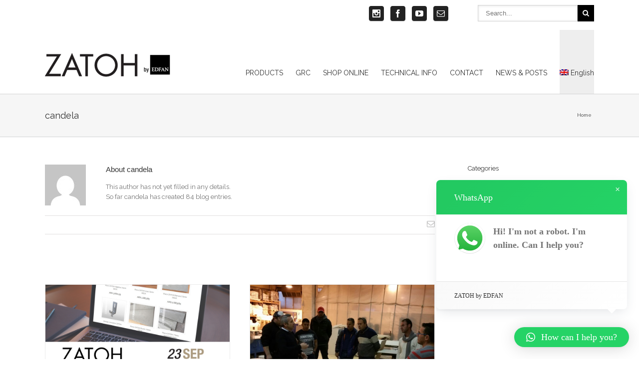

--- FILE ---
content_type: text/html; charset=UTF-8
request_url: https://www.zatoh.com/en/author/candela/
body_size: 252053
content:
<!DOCTYPE html>
<html xmlns="https://www.w3.org/1999/xhtml" lang="en-GB" xmlns:fb="https://www.facebook.com/2008/fbml" xmlns:addthis="https://www.addthis.com/help/api-spec"  xmlns:og="http://opengraphprotocol.org/schema/" xmlns:fb="http://www.facebook.com/2008/fbml">
<head>
		

	<meta http-equiv="Content-Type" content="text/html; charset=utf-8"/>

	<title>
	candela, autor en ZATOH: Placas de cemento para pisos y paredes	</title>

	
	<!--[if lte IE 8]>
	<script type="text/javascript" src="https://www.zatoh.com/wp-content/themes/Avada/js/html5shiv.js"></script>
	<![endif]-->

	
		<meta name="viewport" content="width=device-width, initial-scale=1, maximum-scale=1" />
	
	
	
	
	
	
		<!-- PopupPress Plugin v.2.7.0 - 5.4.18 -->

	<!-- This site is optimized with the Yoast SEO plugin v14.0.4 - https://yoast.com/wordpress/plugins/seo/ -->
	<meta name="robots" content="index, follow" />
	<meta name="googlebot" content="index, follow, max-snippet:-1, max-image-preview:large, max-video-preview:-1" />
	<meta name="bingbot" content="index, follow, max-snippet:-1, max-image-preview:large, max-video-preview:-1" />
	<link rel="canonical" href="https://www.zatoh.com/author/candela/" />
	<link rel="next" href="https://www.zatoh.com/en/author/candela/page/2/" />
	<meta property="og:locale" content="en_GB" />
	<meta property="og:type" content="profile" />
	<meta property="og:title" content="candela, autor en ZATOH: Placas de cemento para pisos y paredes" />
	<meta property="og:url" content="https://www.zatoh.com/author/candela/" />
	<meta property="og:site_name" content="ZATOH: Placas de cemento para pisos y paredes" />
	<meta property="og:image" content="https://secure.gravatar.com/avatar/ccb7d8da8188f62b82f3606e71751082?s=500&#038;d=mm&#038;r=g" />
	<meta name="twitter:card" content="summary" />
	<script type="application/ld+json" class="yoast-schema-graph">{"@context":"https://schema.org","@graph":[{"@type":"WebSite","@id":"https://www.zatoh.com/en/#website","url":"https://www.zatoh.com/en/","name":"ZATOH: Placas de cemento para pisos y paredes","description":"ZATOH | Placas de cemento para pisos y paredes","potentialAction":[{"@type":"SearchAction","target":"https://www.zatoh.com/en/?s={search_term_string}","query-input":"required name=search_term_string"}],"inLanguage":"en-GB"},{"@type":"ProfilePage","@id":"https://www.zatoh.com/author/candela/#webpage","url":"https://www.zatoh.com/author/candela/","name":"candela, autor en ZATOH: Placas de cemento para pisos y paredes","isPartOf":{"@id":"https://www.zatoh.com/en/#website"},"inLanguage":"en-GB"},{"@type":["Person"],"@id":"https://www.zatoh.com/en/#/schema/person/aa1975e1b24966ef1937867f363d47c2","name":"candela","image":{"@type":"ImageObject","@id":"https://www.zatoh.com/en/#personlogo","inLanguage":"en-GB","url":"https://secure.gravatar.com/avatar/ccb7d8da8188f62b82f3606e71751082?s=96&d=mm&r=g","caption":"candela"},"mainEntityOfPage":{"@id":"https://www.zatoh.com/author/candela/#webpage"}}]}</script>
	<!-- / Yoast SEO plugin. -->


<link rel='dns-prefetch' href='//code.jquery.com' />
<link rel='dns-prefetch' href='//fonts.googleapis.com' />
<link rel='dns-prefetch' href='//s.w.org' />
<link rel="alternate" type="application/rss+xml" title="ZATOH: Placas de cemento para pisos y paredes &raquo; Feed" href="https://www.zatoh.com/en/feed/" />
<link rel="alternate" type="application/rss+xml" title="ZATOH: Placas de cemento para pisos y paredes &raquo; Comments Feed" href="https://www.zatoh.com/en/comments/feed/" />
<link rel="alternate" type="application/rss+xml" title="ZATOH: Placas de cemento para pisos y paredes &raquo; Posts by candela Feed" href="https://www.zatoh.com/en/author/candela/feed/" />
		<script type="text/javascript">
			window._wpemojiSettings = {"baseUrl":"https:\/\/s.w.org\/images\/core\/emoji\/12.0.0-1\/72x72\/","ext":".png","svgUrl":"https:\/\/s.w.org\/images\/core\/emoji\/12.0.0-1\/svg\/","svgExt":".svg","source":{"wpemoji":"https:\/\/www.zatoh.com\/wp-includes\/js\/wp-emoji.js?ver=5.4.18","twemoji":"https:\/\/www.zatoh.com\/wp-includes\/js\/twemoji.js?ver=5.4.18"}};
			/**
 * @output wp-includes/js/wp-emoji-loader.js
 */

( function( window, document, settings ) {
	var src, ready, ii, tests;

	// Create a canvas element for testing native browser support of emoji.
	var canvas = document.createElement( 'canvas' );
	var context = canvas.getContext && canvas.getContext( '2d' );

	/**
	 * Checks if two sets of Emoji characters render the same visually.
	 *
	 * @since 4.9.0
	 *
	 * @private
	 *
	 * @param {number[]} set1 Set of Emoji character codes.
	 * @param {number[]} set2 Set of Emoji character codes.
	 *
	 * @return {boolean} True if the two sets render the same.
	 */
	function emojiSetsRenderIdentically( set1, set2 ) {
		var stringFromCharCode = String.fromCharCode;

		// Cleanup from previous test.
		context.clearRect( 0, 0, canvas.width, canvas.height );
		context.fillText( stringFromCharCode.apply( this, set1 ), 0, 0 );
		var rendered1 = canvas.toDataURL();

		// Cleanup from previous test.
		context.clearRect( 0, 0, canvas.width, canvas.height );
		context.fillText( stringFromCharCode.apply( this, set2 ), 0, 0 );
		var rendered2 = canvas.toDataURL();

		return rendered1 === rendered2;
	}

	/**
	 * Detects if the browser supports rendering emoji or flag emoji.
	 *
	 * Flag emoji are a single glyph made of two characters, so some browsers
	 * (notably, Firefox OS X) don't support them.
	 *
	 * @since 4.2.0
	 *
	 * @private
	 *
	 * @param {string} type Whether to test for support of "flag" or "emoji".
	 *
	 * @return {boolean} True if the browser can render emoji, false if it cannot.
	 */
	function browserSupportsEmoji( type ) {
		var isIdentical;

		if ( ! context || ! context.fillText ) {
			return false;
		}

		/*
		 * Chrome on OS X added native emoji rendering in M41. Unfortunately,
		 * it doesn't work when the font is bolder than 500 weight. So, we
		 * check for bold rendering support to avoid invisible emoji in Chrome.
		 */
		context.textBaseline = 'top';
		context.font = '600 32px Arial';

		switch ( type ) {
			case 'flag':
				/*
				 * Test for Transgender flag compatibility. This flag is shortlisted for the Emoji 13 spec,
				 * but has landed in Twemoji early, so we can add support for it, too.
				 *
				 * To test for support, we try to render it, and compare the rendering to how it would look if
				 * the browser doesn't render it correctly (white flag emoji + transgender symbol).
				 */
				isIdentical = emojiSetsRenderIdentically(
					[ 0x1F3F3, 0xFE0F, 0x200D, 0x26A7, 0xFE0F ],
					[ 0x1F3F3, 0xFE0F, 0x200B, 0x26A7, 0xFE0F ]
				);

				if ( isIdentical ) {
					return false;
				}

				/*
				 * Test for UN flag compatibility. This is the least supported of the letter locale flags,
				 * so gives us an easy test for full support.
				 *
				 * To test for support, we try to render it, and compare the rendering to how it would look if
				 * the browser doesn't render it correctly ([U] + [N]).
				 */
				isIdentical = emojiSetsRenderIdentically(
					[ 0xD83C, 0xDDFA, 0xD83C, 0xDDF3 ],
					[ 0xD83C, 0xDDFA, 0x200B, 0xD83C, 0xDDF3 ]
				);

				if ( isIdentical ) {
					return false;
				}

				/*
				 * Test for English flag compatibility. England is a country in the United Kingdom, it
				 * does not have a two letter locale code but rather an five letter sub-division code.
				 *
				 * To test for support, we try to render it, and compare the rendering to how it would look if
				 * the browser doesn't render it correctly (black flag emoji + [G] + [B] + [E] + [N] + [G]).
				 */
				isIdentical = emojiSetsRenderIdentically(
					[ 0xD83C, 0xDFF4, 0xDB40, 0xDC67, 0xDB40, 0xDC62, 0xDB40, 0xDC65, 0xDB40, 0xDC6E, 0xDB40, 0xDC67, 0xDB40, 0xDC7F ],
					[ 0xD83C, 0xDFF4, 0x200B, 0xDB40, 0xDC67, 0x200B, 0xDB40, 0xDC62, 0x200B, 0xDB40, 0xDC65, 0x200B, 0xDB40, 0xDC6E, 0x200B, 0xDB40, 0xDC67, 0x200B, 0xDB40, 0xDC7F ]
				);

				return ! isIdentical;
			case 'emoji':
				/*
				 * Love is love.
				 *
				 * To test for Emoji 12 support, try to render a new emoji: men holding hands, with different skin
				 * tone modifiers.
				 *
				 * When updating this test for future Emoji releases, ensure that individual emoji that make up the
				 * sequence come from older emoji standards.
				 */
				isIdentical = emojiSetsRenderIdentically(
					[0xD83D, 0xDC68, 0xD83C, 0xDFFE, 0x200D, 0xD83E, 0xDD1D, 0x200D, 0xD83D, 0xDC68, 0xD83C, 0xDFFC],
					[0xD83D, 0xDC68, 0xD83C, 0xDFFE, 0x200B, 0xD83E, 0xDD1D, 0x200B, 0xD83D, 0xDC68, 0xD83C, 0xDFFC]
				);

				return ! isIdentical;
		}

		return false;
	}

	/**
	 * Adds a script to the head of the document.
	 *
	 * @ignore
	 *
	 * @since 4.2.0
	 *
	 * @param {Object} src The url where the script is located.
	 * @return {void}
	 */
	function addScript( src ) {
		var script = document.createElement( 'script' );

		script.src = src;
		script.defer = script.type = 'text/javascript';
		document.getElementsByTagName( 'head' )[0].appendChild( script );
	}

	tests = Array( 'flag', 'emoji' );

	settings.supports = {
		everything: true,
		everythingExceptFlag: true
	};

	/*
	 * Tests the browser support for flag emojis and other emojis, and adjusts the
	 * support settings accordingly.
	 */
	for( ii = 0; ii < tests.length; ii++ ) {
		settings.supports[ tests[ ii ] ] = browserSupportsEmoji( tests[ ii ] );

		settings.supports.everything = settings.supports.everything && settings.supports[ tests[ ii ] ];

		if ( 'flag' !== tests[ ii ] ) {
			settings.supports.everythingExceptFlag = settings.supports.everythingExceptFlag && settings.supports[ tests[ ii ] ];
		}
	}

	settings.supports.everythingExceptFlag = settings.supports.everythingExceptFlag && ! settings.supports.flag;

	// Sets DOMReady to false and assigns a ready function to settings.
	settings.DOMReady = false;
	settings.readyCallback = function() {
		settings.DOMReady = true;
	};

	// When the browser can not render everything we need to load a polyfill.
	if ( ! settings.supports.everything ) {
		ready = function() {
			settings.readyCallback();
		};

		/*
		 * Cross-browser version of adding a dom ready event.
		 */
		if ( document.addEventListener ) {
			document.addEventListener( 'DOMContentLoaded', ready, false );
			window.addEventListener( 'load', ready, false );
		} else {
			window.attachEvent( 'onload', ready );
			document.attachEvent( 'onreadystatechange', function() {
				if ( 'complete' === document.readyState ) {
					settings.readyCallback();
				}
			} );
		}

		src = settings.source || {};

		if ( src.concatemoji ) {
			addScript( src.concatemoji );
		} else if ( src.wpemoji && src.twemoji ) {
			addScript( src.twemoji );
			addScript( src.wpemoji );
		}
	}

} )( window, document, window._wpemojiSettings );
		</script>
		<style type="text/css">
img.wp-smiley,
img.emoji {
	display: inline !important;
	border: none !important;
	box-shadow: none !important;
	height: 1em !important;
	width: 1em !important;
	margin: 0 .07em !important;
	vertical-align: -0.1em !important;
	background: none !important;
	padding: 0 !important;
}
</style>
	<link rel='stylesheet' id='risp-fancybox-css-css'  href='https://www.zatoh.com/wp-content/plugins/ultimate-responsive-image-slider-pro/fancybox/jquery.fancybox.css?ver=5.4.18' type='text/css' media='all' />
<link rel='stylesheet' id='risp-css'  href='https://www.zatoh.com/wp-content/plugins/ultimate-responsive-image-slider-pro/css/risp.css?ver=5.4.18' type='text/css' media='all' />
<link rel='stylesheet' id='risp-slider-pro-min-css-css'  href='https://www.zatoh.com/wp-content/plugins/ultimate-responsive-image-slider-pro/css/slider-pro.min.css?ver=5.4.18' type='text/css' media='all' />
<link rel='stylesheet' id='sb_instagram_styles-css'  href='https://www.zatoh.com/wp-content/plugins/instagram-feed/css/sbi-styles.min.css?ver=2.9.2' type='text/css' media='all' />
<link rel='stylesheet' id='wp-block-library-css'  href='https://www.zatoh.com/wp-includes/css/dist/block-library/style.css?ver=5.4.18' type='text/css' media='all' />
<link rel='stylesheet' id='wp-components-css'  href='https://www.zatoh.com/wp-includes/css/dist/components/style.css?ver=5.4.18' type='text/css' media='all' />
<link rel='stylesheet' id='wp-editor-font-css'  href='https://fonts.googleapis.com/css?family=Noto+Serif%3A400%2C400i%2C700%2C700i&#038;ver=5.4.18' type='text/css' media='all' />
<link rel='stylesheet' id='wp-block-editor-css'  href='https://www.zatoh.com/wp-includes/css/dist/block-editor/style.css?ver=5.4.18' type='text/css' media='all' />
<link rel='stylesheet' id='wp-nux-css'  href='https://www.zatoh.com/wp-includes/css/dist/nux/style.css?ver=5.4.18' type='text/css' media='all' />
<link rel='stylesheet' id='wp-editor-css'  href='https://www.zatoh.com/wp-includes/css/dist/editor/style.css?ver=5.4.18' type='text/css' media='all' />
<link rel='stylesheet' id='block-robo-gallery-style-css-css'  href='https://www.zatoh.com/wp-content/plugins/robo-gallery/includes/extensions/block/dist/blocks.style.build.css?ver=2.8.18' type='text/css' media='all' />
<link rel='stylesheet' id='layerslider-css'  href='https://www.zatoh.com/wp-content/plugins/LayerSlider/static/css/layerslider.css?ver=5.3.2' type='text/css' media='all' />
<link rel='stylesheet' id='ls-google-fonts-css'  href='https://fonts.googleapis.com/css?family=Lato:100,300,regular,700,900%7COpen+Sans:300%7CIndie+Flower:regular%7COswald:300,regular,700&#038;subset=latin%2Clatin-ext' type='text/css' media='all' />
<link rel='stylesheet' id='pps_style-css'  href='https://www.zatoh.com/wp-content/plugins/popup-press/css/pps_style.css?ver=2.7.0' type='text/css' media='screen' />
<style id='pps_style-inline-css' type='text/css'>
.pps-popup {
}
.pps-popup .pps-wrap {
}
.pps-popup .pps-wrap .pps-close {
}
.pps-popup .pps-wrap .pps-content {
}

</style>
<link rel='stylesheet' id='rs-plugin-settings-css'  href='https://www.zatoh.com/wp-content/plugins/revslider/rs-plugin/css/settings.css?ver=4.6.5' type='text/css' media='all' />
<style id='rs-plugin-settings-inline-css' type='text/css'>
.tp-caption a{color:#ff7302;text-shadow:none;-webkit-transition:all 0.2s ease-out;-moz-transition:all 0.2s ease-out;-o-transition:all 0.2s ease-out;-ms-transition:all 0.2s ease-out}.tp-caption a:hover{color:#ffa902}.avada_huge_white_text{position:absolute; color:#ffffff; font-size:130px; line-height:45px; font-family:museoslab500regular;   text-shadow:0px 2px 5px rgba(0,0,0,1)}.avada_huge_black_text{position:absolute; color:#000000; font-size:130px; line-height:45px; font-family:museoslab500regular}.avada_big_black_text{position:absolute; color:#333333; font-size:42px; line-height:45px; font-family:museoslab500regular}.avada_big_white_text{position:absolute; color:#fff; font-size:42px; line-height:45px; font-family:museoslab500regular}.avada_big_black_text_center{position:absolute; color:#333333; font-size:38px; line-height:45px; font-family:museoslab500regular;   text-align:center}.avada_med_green_text{position:absolute; color:#A0CE4E; font-size:24px; line-height:24px; font-family:PTSansRegular,Arial,Helvetica,sans-serif}.avada_small_gray_text{position:absolute; color:#747474; font-size:13px; line-height:20px; font-family:PTSansRegular,Arial,Helvetica,sans-serif}.avada_small_white_text{position:absolute; color:#fff; font-size:13px; line-height:20px; font-family:PTSansRegular,Arial,Helvetica,sans-serif;  text-shadow:0px 2px 5px rgba(0,0,0,0.5); font-weight:700}.avada_block_black{position:absolute; color:#A0CE4E; text-shadow:none; font-size:22px; line-height:34px; padding:0px 10px; padding-top:1px;margin:0px; border-width:0px; border-style:none; background-color:#000;font-family:PTSansRegular,Arial,Helvetica,sans-serif}.avada_block_green{position:absolute; color:#000; text-shadow:none; font-size:22px; line-height:34px; padding:0px 10px; padding-top:1px;margin:0px; border-width:0px; border-style:none; background-color:#A0CE4E;font-family:PTSansRegular,Arial,Helvetica,sans-serif}.avada_block_white{position:absolute; color:#fff; text-shadow:none; font-size:22px; line-height:34px; padding:0px 10px; padding-top:1px;margin:0px; border-width:0px; border-style:none; background-color:#000;font-family:PTSansRegular,Arial,Helvetica,sans-serif}.avada_block_white_trans{position:absolute; color:#fff; text-shadow:none; font-size:22px; line-height:34px; padding:0px 10px; padding-top:1px;margin:0px; border-width:0px; border-style:none; background-color:rgba(0,0,0,0.6);  font-family:PTSansRegular,Arial,Helvetica,sans-serif}.avada_huge_white_text{position:absolute; color:#ffffff; font-size:130px; line-height:45px; font-family:museoslab500regular;   text-shadow:0px 2px 5px rgba(0,0,0,1)}.avada_huge_black_text{position:absolute; color:#000000; font-size:130px; line-height:45px; font-family:museoslab500regular}.avada_big_black_text{position:absolute; color:#333333; font-size:42px; line-height:45px; font-family:museoslab500regular}.avada_big_white_text{position:absolute; color:#fff; font-size:42px; line-height:45px; font-family:museoslab500regular}.avada_big_black_text_center{position:absolute; color:#333333; font-size:38px; line-height:45px; font-family:museoslab500regular;   text-align:center}.avada_med_green_text{position:absolute; color:#A0CE4E; font-size:24px; line-height:24px; font-family:PTSansRegular,Arial,Helvetica,sans-serif}.avada_small_gray_text{position:absolute; color:#747474; font-size:13px; line-height:20px; font-family:PTSansRegular,Arial,Helvetica,sans-serif}.avada_small_white_text{position:absolute; color:#fff; font-size:13px; line-height:20px; font-family:PTSansRegular,Arial,Helvetica,sans-serif;  text-shadow:0px 2px 5px rgba(0,0,0,0.5); font-weight:700}.avada_block_black{position:absolute; color:#A0CE4E; text-shadow:none; font-size:22px; line-height:34px; padding:0px 10px; padding-top:1px;margin:0px; border-width:0px; border-style:none; background-color:#000;font-family:PTSansRegular,Arial,Helvetica,sans-serif}.avada_block_green{position:absolute; color:#000; text-shadow:none; font-size:22px; line-height:34px; padding:0px 10px; padding-top:1px;margin:0px; border-width:0px; border-style:none; background-color:#A0CE4E;font-family:PTSansRegular,Arial,Helvetica,sans-serif}.avada_block_white{position:absolute; color:#fff; text-shadow:none; font-size:22px; line-height:34px; padding:0px 10px; padding-top:1px;margin:0px; border-width:0px; border-style:none; background-color:#000;font-family:PTSansRegular,Arial,Helvetica,sans-serif}.avada_block_white_trans{position:absolute; color:#fff; text-shadow:none; font-size:22px; line-height:34px; padding:0px 10px; padding-top:1px;margin:0px; border-width:0px; border-style:none; background-color:rgba(0,0,0,0.6);  font-family:PTSansRegular,Arial,Helvetica,sans-serif}.avada_huge_white_text{position:absolute; color:#ffffff; font-size:130px; line-height:45px; font-family:museoslab500regular;   text-shadow:0px 2px 5px rgba(0,0,0,1)}.avada_huge_black_text{position:absolute; color:#000000; font-size:130px; line-height:45px; font-family:museoslab500regular}.avada_big_black_text{position:absolute; color:#333333; font-size:42px; line-height:45px; font-family:museoslab500regular}.avada_big_white_text{position:absolute; color:#fff; font-size:42px; line-height:45px; font-family:museoslab500regular}.avada_big_black_text_center{position:absolute; color:#333333; font-size:38px; line-height:45px; font-family:museoslab500regular;   text-align:center}.avada_med_green_text{position:absolute; color:#A0CE4E; font-size:24px; line-height:24px; font-family:PTSansRegular,Arial,Helvetica,sans-serif}.avada_small_gray_text{position:absolute; color:#747474; font-size:13px; line-height:20px; font-family:PTSansRegular,Arial,Helvetica,sans-serif}.avada_small_white_text{position:absolute; color:#fff; font-size:13px; line-height:20px; font-family:PTSansRegular,Arial,Helvetica,sans-serif;  text-shadow:0px 2px 5px rgba(0,0,0,0.5); font-weight:700}.avada_block_black{position:absolute; color:#A0CE4E; text-shadow:none; font-size:22px; line-height:34px; padding:0px 10px; padding-top:1px;margin:0px; border-width:0px; border-style:none; background-color:#000;font-family:PTSansRegular,Arial,Helvetica,sans-serif}.avada_block_green{position:absolute; color:#000; text-shadow:none; font-size:22px; line-height:34px; padding:0px 10px; padding-top:1px;margin:0px; border-width:0px; border-style:none; background-color:#A0CE4E;font-family:PTSansRegular,Arial,Helvetica,sans-serif}.avada_block_white{position:absolute; color:#fff; text-shadow:none; font-size:22px; line-height:34px; padding:0px 10px; padding-top:1px;margin:0px; border-width:0px; border-style:none; background-color:#000;font-family:PTSansRegular,Arial,Helvetica,sans-serif}.avada_block_white_trans{position:absolute; color:#fff; text-shadow:none; font-size:22px; line-height:34px; padding:0px 10px; padding-top:1px;margin:0px; border-width:0px; border-style:none; background-color:rgba(0,0,0,0.6);  font-family:PTSansRegular,Arial,Helvetica,sans-serif}.avada_huge_white_text{position:absolute; color:#ffffff; font-size:130px; line-height:45px; font-family:museoslab500regular;   text-shadow:0px 2px 5px rgba(0,0,0,1)}.avada_huge_black_text{position:absolute; color:#000000; font-size:130px; line-height:45px; font-family:museoslab500regular}.avada_big_black_text{position:absolute; color:#333333; font-size:42px; line-height:45px; font-family:museoslab500regular}.avada_big_white_text{position:absolute; color:#fff; font-size:42px; line-height:45px; font-family:museoslab500regular}.avada_big_black_text_center{position:absolute; color:#333333; font-size:38px; line-height:45px; font-family:museoslab500regular;   text-align:center}.avada_med_green_text{position:absolute; color:#A0CE4E; font-size:24px; line-height:24px; font-family:PTSansRegular,Arial,Helvetica,sans-serif}.avada_small_gray_text{position:absolute; color:#747474; font-size:13px; line-height:20px; font-family:PTSansRegular,Arial,Helvetica,sans-serif}.avada_small_white_text{position:absolute; color:#fff; font-size:13px; line-height:20px; font-family:PTSansRegular,Arial,Helvetica,sans-serif;  text-shadow:0px 2px 5px rgba(0,0,0,0.5); font-weight:700}.avada_block_black{position:absolute; color:#A0CE4E; text-shadow:none; font-size:22px; line-height:34px; padding:0px 10px; padding-top:1px;margin:0px; border-width:0px; border-style:none; background-color:#000;font-family:PTSansRegular,Arial,Helvetica,sans-serif}.avada_block_green{position:absolute; color:#000; text-shadow:none; font-size:22px; line-height:34px; padding:0px 10px; padding-top:1px;margin:0px; border-width:0px; border-style:none; background-color:#A0CE4E;font-family:PTSansRegular,Arial,Helvetica,sans-serif}.avada_block_white{position:absolute; color:#fff; text-shadow:none; font-size:22px; line-height:34px; padding:0px 10px; padding-top:1px;margin:0px; border-width:0px; border-style:none; background-color:#000;font-family:PTSansRegular,Arial,Helvetica,sans-serif}.avada_block_white_trans{position:absolute; color:#fff; text-shadow:none; font-size:22px; line-height:34px; padding:0px 10px; padding-top:1px;margin:0px; border-width:0px; border-style:none; background-color:rgba(0,0,0,0.6);  font-family:PTSansRegular,Arial,Helvetica,sans-serif}.avada_huge_white_text{position:absolute; color:#ffffff; font-size:130px; line-height:45px; font-family:museoslab500regular;   text-shadow:0px 2px 5px rgba(0,0,0,1)}.avada_huge_black_text{position:absolute; color:#000000; font-size:130px; line-height:45px; font-family:museoslab500regular}.avada_big_black_text{position:absolute; color:#333333; font-size:42px; line-height:45px; font-family:museoslab500regular}.avada_big_white_text{position:absolute; color:#fff; font-size:42px; line-height:45px; font-family:museoslab500regular}.avada_big_black_text_center{position:absolute; color:#333333; font-size:38px; line-height:45px; font-family:museoslab500regular;   text-align:center}.avada_med_green_text{position:absolute; color:#A0CE4E; font-size:24px; line-height:24px; font-family:PTSansRegular,Arial,Helvetica,sans-serif}.avada_small_gray_text{position:absolute; color:#747474; font-size:13px; line-height:20px; font-family:PTSansRegular,Arial,Helvetica,sans-serif}.avada_small_white_text{position:absolute; color:#fff; font-size:13px; line-height:20px; font-family:PTSansRegular,Arial,Helvetica,sans-serif;  text-shadow:0px 2px 5px rgba(0,0,0,0.5); font-weight:700}.avada_block_black{position:absolute; color:#A0CE4E; text-shadow:none; font-size:22px; line-height:34px; padding:0px 10px; padding-top:1px;margin:0px; border-width:0px; border-style:none; background-color:#000;font-family:PTSansRegular,Arial,Helvetica,sans-serif}.avada_block_green{position:absolute; color:#000; text-shadow:none; font-size:22px; line-height:34px; padding:0px 10px; padding-top:1px;margin:0px; border-width:0px; border-style:none; background-color:#A0CE4E;font-family:PTSansRegular,Arial,Helvetica,sans-serif}.avada_block_white{position:absolute; color:#fff; text-shadow:none; font-size:22px; line-height:34px; padding:0px 10px; padding-top:1px;margin:0px; border-width:0px; border-style:none; background-color:#000;font-family:PTSansRegular,Arial,Helvetica,sans-serif}.avada_block_white_trans{position:absolute; color:#fff; text-shadow:none; font-size:22px; line-height:34px; padding:0px 10px; padding-top:1px;margin:0px; border-width:0px; border-style:none; background-color:rgba(0,0,0,0.6);  font-family:PTSansRegular,Arial,Helvetica,sans-serif}.avada_huge_white_text{position:absolute; color:#ffffff; font-size:130px; line-height:45px; font-family:museoslab500regular;   text-shadow:0px 2px 5px rgba(0,0,0,1)}.avada_huge_black_text{position:absolute; color:#000000; font-size:130px; line-height:45px; font-family:museoslab500regular}.avada_big_black_text{position:absolute; color:#333333; font-size:42px; line-height:45px; font-family:museoslab500regular}.avada_big_white_text{position:absolute; color:#fff; font-size:42px; line-height:45px; font-family:museoslab500regular}.avada_big_black_text_center{position:absolute; color:#333333; font-size:38px; line-height:45px; font-family:museoslab500regular;   text-align:center}.avada_med_green_text{position:absolute; color:#A0CE4E; font-size:24px; line-height:24px; font-family:PTSansRegular,Arial,Helvetica,sans-serif}.avada_small_gray_text{position:absolute; color:#747474; font-size:13px; line-height:20px; font-family:PTSansRegular,Arial,Helvetica,sans-serif}.avada_small_white_text{position:absolute; color:#fff; font-size:13px; line-height:20px; font-family:PTSansRegular,Arial,Helvetica,sans-serif;  text-shadow:0px 2px 5px rgba(0,0,0,0.5); font-weight:700}.avada_block_black{position:absolute; color:#A0CE4E; text-shadow:none; font-size:22px; line-height:34px; padding:0px 10px; padding-top:1px;margin:0px; border-width:0px; border-style:none; background-color:#000;font-family:PTSansRegular,Arial,Helvetica,sans-serif}.avada_block_green{position:absolute; color:#000; text-shadow:none; font-size:22px; line-height:34px; padding:0px 10px; padding-top:1px;margin:0px; border-width:0px; border-style:none; background-color:#A0CE4E;font-family:PTSansRegular,Arial,Helvetica,sans-serif}.avada_block_white{position:absolute; color:#fff; text-shadow:none; font-size:22px; line-height:34px; padding:0px 10px; padding-top:1px;margin:0px; border-width:0px; border-style:none; background-color:#000;font-family:PTSansRegular,Arial,Helvetica,sans-serif}.avada_block_white_trans{position:absolute; color:#fff; text-shadow:none; font-size:22px; line-height:34px; padding:0px 10px; padding-top:1px;margin:0px; border-width:0px; border-style:none; background-color:rgba(0,0,0,0.6);  font-family:PTSansRegular,Arial,Helvetica,sans-serif}.avada_huge_white_text{position:absolute; color:#ffffff; font-size:130px; line-height:45px; font-family:museoslab500regular;   text-shadow:0px 2px 5px rgba(0,0,0,1)}.avada_huge_black_text{position:absolute; color:#000000; font-size:130px; line-height:45px; font-family:museoslab500regular}.avada_big_black_text{position:absolute; color:#333333; font-size:42px; line-height:45px; font-family:museoslab500regular}.avada_big_white_text{position:absolute; color:#fff; font-size:42px; line-height:45px; font-family:museoslab500regular}.avada_big_black_text_center{position:absolute; color:#333333; font-size:38px; line-height:45px; font-family:museoslab500regular;   text-align:center}.avada_med_green_text{position:absolute; color:#A0CE4E; font-size:24px; line-height:24px; font-family:PTSansRegular,Arial,Helvetica,sans-serif}.avada_small_gray_text{position:absolute; color:#747474; font-size:13px; line-height:20px; font-family:PTSansRegular,Arial,Helvetica,sans-serif}.avada_small_white_text{position:absolute; color:#fff; font-size:13px; line-height:20px; font-family:PTSansRegular,Arial,Helvetica,sans-serif;  text-shadow:0px 2px 5px rgba(0,0,0,0.5); font-weight:700}.avada_block_black{position:absolute; color:#A0CE4E; text-shadow:none; font-size:22px; line-height:34px; padding:0px 10px; padding-top:1px;margin:0px; border-width:0px; border-style:none; background-color:#000;font-family:PTSansRegular,Arial,Helvetica,sans-serif}.avada_block_green{position:absolute; color:#000; text-shadow:none; font-size:22px; line-height:34px; padding:0px 10px; padding-top:1px;margin:0px; border-width:0px; border-style:none; background-color:#A0CE4E;font-family:PTSansRegular,Arial,Helvetica,sans-serif}.avada_block_white{position:absolute; color:#fff; text-shadow:none; font-size:22px; line-height:34px; padding:0px 10px; padding-top:1px;margin:0px; border-width:0px; border-style:none; background-color:#000;font-family:PTSansRegular,Arial,Helvetica,sans-serif}.avada_block_white_trans{position:absolute; color:#fff; text-shadow:none; font-size:22px; line-height:34px; padding:0px 10px; padding-top:1px;margin:0px; border-width:0px; border-style:none; background-color:rgba(0,0,0,0.6);  font-family:PTSansRegular,Arial,Helvetica,sans-serif}.avada_huge_white_text{position:absolute; color:#ffffff; font-size:130px; line-height:45px; font-family:museoslab500regular;   text-shadow:0px 2px 5px rgba(0,0,0,1)}.avada_huge_black_text{position:absolute; color:#000000; font-size:130px; line-height:45px; font-family:museoslab500regular}.avada_big_black_text{position:absolute; color:#333333; font-size:42px; line-height:45px; font-family:museoslab500regular}.avada_big_white_text{position:absolute; color:#fff; font-size:42px; line-height:45px; font-family:museoslab500regular}.avada_big_black_text_center{position:absolute; color:#333333; font-size:38px; line-height:45px; font-family:museoslab500regular;   text-align:center}.avada_med_green_text{position:absolute; color:#A0CE4E; font-size:24px; line-height:24px; font-family:PTSansRegular,Arial,Helvetica,sans-serif}.avada_small_gray_text{position:absolute; color:#747474; font-size:13px; line-height:20px; font-family:PTSansRegular,Arial,Helvetica,sans-serif}.avada_small_white_text{position:absolute; color:#fff; font-size:13px; line-height:20px; font-family:PTSansRegular,Arial,Helvetica,sans-serif;  text-shadow:0px 2px 5px rgba(0,0,0,0.5); font-weight:700}.avada_block_black{position:absolute; color:#A0CE4E; text-shadow:none; font-size:22px; line-height:34px; padding:0px 10px; padding-top:1px;margin:0px; border-width:0px; border-style:none; background-color:#000;font-family:PTSansRegular,Arial,Helvetica,sans-serif}.avada_block_green{position:absolute; color:#000; text-shadow:none; font-size:22px; line-height:34px; padding:0px 10px; padding-top:1px;margin:0px; border-width:0px; border-style:none; background-color:#A0CE4E;font-family:PTSansRegular,Arial,Helvetica,sans-serif}.avada_block_white{position:absolute; color:#fff; text-shadow:none; font-size:22px; line-height:34px; padding:0px 10px; padding-top:1px;margin:0px; border-width:0px; border-style:none; background-color:#000;font-family:PTSansRegular,Arial,Helvetica,sans-serif}.avada_block_white_trans{position:absolute; color:#fff; text-shadow:none; font-size:22px; line-height:34px; padding:0px 10px; padding-top:1px;margin:0px; border-width:0px; border-style:none; background-color:rgba(0,0,0,0.6);  font-family:PTSansRegular,Arial,Helvetica,sans-serif}.avada_huge_white_text{position:absolute; color:#ffffff; font-size:130px; line-height:45px; font-family:museoslab500regular;   text-shadow:0px 2px 5px rgba(0,0,0,1)}.avada_huge_black_text{position:absolute; color:#000000; font-size:130px; line-height:45px; font-family:museoslab500regular}.avada_big_black_text{position:absolute; color:#333333; font-size:42px; line-height:45px; font-family:museoslab500regular}.avada_big_white_text{position:absolute; color:#fff; font-size:42px; line-height:45px; font-family:museoslab500regular}.avada_big_black_text_center{position:absolute; color:#333333; font-size:38px; line-height:45px; font-family:museoslab500regular;   text-align:center}.avada_med_green_text{position:absolute; color:#A0CE4E; font-size:24px; line-height:24px; font-family:PTSansRegular,Arial,Helvetica,sans-serif}.avada_small_gray_text{position:absolute; color:#747474; font-size:13px; line-height:20px; font-family:PTSansRegular,Arial,Helvetica,sans-serif}.avada_small_white_text{position:absolute; color:#fff; font-size:13px; line-height:20px; font-family:PTSansRegular,Arial,Helvetica,sans-serif;  text-shadow:0px 2px 5px rgba(0,0,0,0.5); font-weight:700}.avada_block_black{position:absolute; color:#A0CE4E; text-shadow:none; font-size:22px; line-height:34px; padding:0px 10px; padding-top:1px;margin:0px; border-width:0px; border-style:none; background-color:#000;font-family:PTSansRegular,Arial,Helvetica,sans-serif}.avada_block_green{position:absolute; color:#000; text-shadow:none; font-size:22px; line-height:34px; padding:0px 10px; padding-top:1px;margin:0px; border-width:0px; border-style:none; background-color:#A0CE4E;font-family:PTSansRegular,Arial,Helvetica,sans-serif}.avada_block_white{position:absolute; color:#fff; text-shadow:none; font-size:22px; line-height:34px; padding:0px 10px; padding-top:1px;margin:0px; border-width:0px; border-style:none; background-color:#000;font-family:PTSansRegular,Arial,Helvetica,sans-serif}.avada_block_white_trans{position:absolute; color:#fff; text-shadow:none; font-size:22px; line-height:34px; padding:0px 10px; padding-top:1px;margin:0px; border-width:0px; border-style:none; background-color:rgba(0,0,0,0.6);  font-family:PTSansRegular,Arial,Helvetica,sans-serif}.avada_huge_white_text{position:absolute; color:#ffffff; font-size:130px; line-height:45px; font-family:museoslab500regular;   text-shadow:0px 2px 5px rgba(0,0,0,1)}.avada_huge_black_text{position:absolute; color:#000000; font-size:130px; line-height:45px; font-family:museoslab500regular}.avada_big_black_text{position:absolute; color:#333333; font-size:42px; line-height:45px; font-family:museoslab500regular}.avada_big_white_text{position:absolute; color:#fff; font-size:42px; line-height:45px; font-family:museoslab500regular}.avada_big_black_text_center{position:absolute; color:#333333; font-size:38px; line-height:45px; font-family:museoslab500regular;   text-align:center}.avada_med_green_text{position:absolute; color:#A0CE4E; font-size:24px; line-height:24px; font-family:PTSansRegular,Arial,Helvetica,sans-serif}.avada_small_gray_text{position:absolute; color:#747474; font-size:13px; line-height:20px; font-family:PTSansRegular,Arial,Helvetica,sans-serif}.avada_small_white_text{position:absolute; color:#fff; font-size:13px; line-height:20px; font-family:PTSansRegular,Arial,Helvetica,sans-serif;  text-shadow:0px 2px 5px rgba(0,0,0,0.5); font-weight:700}.avada_block_black{position:absolute; color:#A0CE4E; text-shadow:none; font-size:22px; line-height:34px; padding:0px 10px; padding-top:1px;margin:0px; border-width:0px; border-style:none; background-color:#000;font-family:PTSansRegular,Arial,Helvetica,sans-serif}.avada_block_green{position:absolute; color:#000; text-shadow:none; font-size:22px; line-height:34px; padding:0px 10px; padding-top:1px;margin:0px; border-width:0px; border-style:none; background-color:#A0CE4E;font-family:PTSansRegular,Arial,Helvetica,sans-serif}.avada_block_white{position:absolute; color:#fff; text-shadow:none; font-size:22px; line-height:34px; padding:0px 10px; padding-top:1px;margin:0px; border-width:0px; border-style:none; background-color:#000;font-family:PTSansRegular,Arial,Helvetica,sans-serif}.avada_block_white_trans{position:absolute; color:#fff; text-shadow:none; font-size:22px; line-height:34px; padding:0px 10px; padding-top:1px;margin:0px; border-width:0px; border-style:none; background-color:rgba(0,0,0,0.6);  font-family:PTSansRegular,Arial,Helvetica,sans-serif}.avada_huge_white_text{position:absolute; color:#ffffff; font-size:130px; line-height:45px; font-family:museoslab500regular;   text-shadow:0px 2px 5px rgba(0,0,0,1)}.avada_huge_black_text{position:absolute; color:#000000; font-size:130px; line-height:45px; font-family:museoslab500regular}.avada_big_black_text{position:absolute; color:#333333; font-size:42px; line-height:45px; font-family:museoslab500regular}.avada_big_white_text{position:absolute; color:#fff; font-size:42px; line-height:45px; font-family:museoslab500regular}.avada_big_black_text_center{position:absolute; color:#333333; font-size:38px; line-height:45px; font-family:museoslab500regular;   text-align:center}.avada_med_green_text{position:absolute; color:#A0CE4E; font-size:24px; line-height:24px; font-family:PTSansRegular,Arial,Helvetica,sans-serif}.avada_small_gray_text{position:absolute; color:#747474; font-size:13px; line-height:20px; font-family:PTSansRegular,Arial,Helvetica,sans-serif}.avada_small_white_text{position:absolute; color:#fff; font-size:13px; line-height:20px; font-family:PTSansRegular,Arial,Helvetica,sans-serif;  text-shadow:0px 2px 5px rgba(0,0,0,0.5); font-weight:700}.avada_block_black{position:absolute; color:#A0CE4E; text-shadow:none; font-size:22px; line-height:34px; padding:0px 10px; padding-top:1px;margin:0px; border-width:0px; border-style:none; background-color:#000;font-family:PTSansRegular,Arial,Helvetica,sans-serif}.avada_block_green{position:absolute; color:#000; text-shadow:none; font-size:22px; line-height:34px; padding:0px 10px; padding-top:1px;margin:0px; border-width:0px; border-style:none; background-color:#A0CE4E;font-family:PTSansRegular,Arial,Helvetica,sans-serif}.avada_block_white{position:absolute; color:#fff; text-shadow:none; font-size:22px; line-height:34px; padding:0px 10px; padding-top:1px;margin:0px; border-width:0px; border-style:none; background-color:#000;font-family:PTSansRegular,Arial,Helvetica,sans-serif}.avada_block_white_trans{position:absolute; color:#fff; text-shadow:none; font-size:22px; line-height:34px; padding:0px 10px; padding-top:1px;margin:0px; border-width:0px; border-style:none; background-color:rgba(0,0,0,0.6);  font-family:PTSansRegular,Arial,Helvetica,sans-serif}.avada_huge_white_text{position:absolute; color:#ffffff; font-size:130px; line-height:45px; font-family:museoslab500regular;   text-shadow:0px 2px 5px rgba(0,0,0,1)}.avada_huge_black_text{position:absolute; color:#000000; font-size:130px; line-height:45px; font-family:museoslab500regular}.avada_big_black_text{position:absolute; color:#333333; font-size:42px; line-height:45px; font-family:museoslab500regular}.avada_big_white_text{position:absolute; color:#fff; font-size:42px; line-height:45px; font-family:museoslab500regular}.avada_big_black_text_center{position:absolute; color:#333333; font-size:38px; line-height:45px; font-family:museoslab500regular;   text-align:center}.avada_med_green_text{position:absolute; color:#A0CE4E; font-size:24px; line-height:24px; font-family:PTSansRegular,Arial,Helvetica,sans-serif}.avada_small_gray_text{position:absolute; color:#747474; font-size:13px; line-height:20px; font-family:PTSansRegular,Arial,Helvetica,sans-serif}.avada_small_white_text{position:absolute; color:#fff; font-size:13px; line-height:20px; font-family:PTSansRegular,Arial,Helvetica,sans-serif;  text-shadow:0px 2px 5px rgba(0,0,0,0.5); font-weight:700}.avada_block_black{position:absolute; color:#A0CE4E; text-shadow:none; font-size:22px; line-height:34px; padding:0px 10px; padding-top:1px;margin:0px; border-width:0px; border-style:none; background-color:#000;font-family:PTSansRegular,Arial,Helvetica,sans-serif}.avada_block_green{position:absolute; color:#000; text-shadow:none; font-size:22px; line-height:34px; padding:0px 10px; padding-top:1px;margin:0px; border-width:0px; border-style:none; background-color:#A0CE4E;font-family:PTSansRegular,Arial,Helvetica,sans-serif}.avada_block_white{position:absolute; color:#fff; text-shadow:none; font-size:22px; line-height:34px; padding:0px 10px; padding-top:1px;margin:0px; border-width:0px; border-style:none; background-color:#000;font-family:PTSansRegular,Arial,Helvetica,sans-serif}.avada_block_white_trans{position:absolute; color:#fff; text-shadow:none; font-size:22px; line-height:34px; padding:0px 10px; padding-top:1px;margin:0px; border-width:0px; border-style:none; background-color:rgba(0,0,0,0.6);  font-family:PTSansRegular,Arial,Helvetica,sans-serif}.avada_huge_white_text{position:absolute; color:#ffffff; font-size:130px; line-height:45px; font-family:museoslab500regular;   text-shadow:0px 2px 5px rgba(0,0,0,1)}.avada_huge_black_text{position:absolute; color:#000000; font-size:130px; line-height:45px; font-family:museoslab500regular}.avada_big_black_text{position:absolute; color:#333333; font-size:42px; line-height:45px; font-family:museoslab500regular}.avada_big_white_text{position:absolute; color:#fff; font-size:42px; line-height:45px; font-family:museoslab500regular}.avada_big_black_text_center{position:absolute; color:#333333; font-size:38px; line-height:45px; font-family:museoslab500regular;   text-align:center}.avada_med_green_text{position:absolute; color:#A0CE4E; font-size:24px; line-height:24px; font-family:PTSansRegular,Arial,Helvetica,sans-serif}.avada_small_gray_text{position:absolute; color:#747474; font-size:13px; line-height:20px; font-family:PTSansRegular,Arial,Helvetica,sans-serif}.avada_small_white_text{position:absolute; color:#fff; font-size:13px; line-height:20px; font-family:PTSansRegular,Arial,Helvetica,sans-serif;  text-shadow:0px 2px 5px rgba(0,0,0,0.5); font-weight:700}.avada_block_black{position:absolute; color:#A0CE4E; text-shadow:none; font-size:22px; line-height:34px; padding:0px 10px; padding-top:1px;margin:0px; border-width:0px; border-style:none; background-color:#000;font-family:PTSansRegular,Arial,Helvetica,sans-serif}.avada_block_green{position:absolute; color:#000; text-shadow:none; font-size:22px; line-height:34px; padding:0px 10px; padding-top:1px;margin:0px; border-width:0px; border-style:none; background-color:#A0CE4E;font-family:PTSansRegular,Arial,Helvetica,sans-serif}.avada_block_white{position:absolute; color:#fff; text-shadow:none; font-size:22px; line-height:34px; padding:0px 10px; padding-top:1px;margin:0px; border-width:0px; border-style:none; background-color:#000;font-family:PTSansRegular,Arial,Helvetica,sans-serif}.avada_block_white_trans{position:absolute; color:#fff; text-shadow:none; font-size:22px; line-height:34px; padding:0px 10px; padding-top:1px;margin:0px; border-width:0px; border-style:none; background-color:rgba(0,0,0,0.6);  font-family:PTSansRegular,Arial,Helvetica,sans-serif}.avada_huge_white_text{position:absolute; color:#ffffff; font-size:130px; line-height:45px; font-family:museoslab500regular;   text-shadow:0px 2px 5px rgba(0,0,0,1)}.avada_huge_black_text{position:absolute; color:#000000; font-size:130px; line-height:45px; font-family:museoslab500regular}.avada_big_black_text{position:absolute; color:#333333; font-size:42px; line-height:45px; font-family:museoslab500regular}.avada_big_white_text{position:absolute; color:#fff; font-size:42px; line-height:45px; font-family:museoslab500regular}.avada_big_black_text_center{position:absolute; color:#333333; font-size:38px; line-height:45px; font-family:museoslab500regular;   text-align:center}.avada_med_green_text{position:absolute; color:#A0CE4E; font-size:24px; line-height:24px; font-family:PTSansRegular,Arial,Helvetica,sans-serif}.avada_small_gray_text{position:absolute; color:#747474; font-size:13px; line-height:20px; font-family:PTSansRegular,Arial,Helvetica,sans-serif}.avada_small_white_text{position:absolute; color:#fff; font-size:13px; line-height:20px; font-family:PTSansRegular,Arial,Helvetica,sans-serif;  text-shadow:0px 2px 5px rgba(0,0,0,0.5); font-weight:700}.avada_block_black{position:absolute; color:#A0CE4E; text-shadow:none; font-size:22px; line-height:34px; padding:0px 10px; padding-top:1px;margin:0px; border-width:0px; border-style:none; background-color:#000;font-family:PTSansRegular,Arial,Helvetica,sans-serif}.avada_block_green{position:absolute; color:#000; text-shadow:none; font-size:22px; line-height:34px; padding:0px 10px; padding-top:1px;margin:0px; border-width:0px; border-style:none; background-color:#A0CE4E;font-family:PTSansRegular,Arial,Helvetica,sans-serif}.avada_block_white{position:absolute; color:#fff; text-shadow:none; font-size:22px; line-height:34px; padding:0px 10px; padding-top:1px;margin:0px; border-width:0px; border-style:none; background-color:#000;font-family:PTSansRegular,Arial,Helvetica,sans-serif}.avada_block_white_trans{position:absolute; color:#fff; text-shadow:none; font-size:22px; line-height:34px; padding:0px 10px; padding-top:1px;margin:0px; border-width:0px; border-style:none; background-color:rgba(0,0,0,0.6);  font-family:PTSansRegular,Arial,Helvetica,sans-serif}.avada_huge_white_text{position:absolute; color:#ffffff; font-size:130px; line-height:45px; font-family:museoslab500regular;   text-shadow:0px 2px 5px rgba(0,0,0,1)}.avada_huge_black_text{position:absolute; color:#000000; font-size:130px; line-height:45px; font-family:museoslab500regular}.avada_big_black_text{position:absolute; color:#333333; font-size:42px; line-height:45px; font-family:museoslab500regular}.avada_big_white_text{position:absolute; color:#fff; font-size:42px; line-height:45px; font-family:museoslab500regular}.avada_big_black_text_center{position:absolute; color:#333333; font-size:38px; line-height:45px; font-family:museoslab500regular;   text-align:center}.avada_med_green_text{position:absolute; color:#A0CE4E; font-size:24px; line-height:24px; font-family:PTSansRegular,Arial,Helvetica,sans-serif}.avada_small_gray_text{position:absolute; color:#747474; font-size:13px; line-height:20px; font-family:PTSansRegular,Arial,Helvetica,sans-serif}.avada_small_white_text{position:absolute; color:#fff; font-size:13px; line-height:20px; font-family:PTSansRegular,Arial,Helvetica,sans-serif;  text-shadow:0px 2px 5px rgba(0,0,0,0.5); font-weight:700}.avada_block_black{position:absolute; color:#A0CE4E; text-shadow:none; font-size:22px; line-height:34px; padding:0px 10px; padding-top:1px;margin:0px; border-width:0px; border-style:none; background-color:#000;font-family:PTSansRegular,Arial,Helvetica,sans-serif}.avada_block_green{position:absolute; color:#000; text-shadow:none; font-size:22px; line-height:34px; padding:0px 10px; padding-top:1px;margin:0px; border-width:0px; border-style:none; background-color:#A0CE4E;font-family:PTSansRegular,Arial,Helvetica,sans-serif}.avada_block_white{position:absolute; color:#fff; text-shadow:none; font-size:22px; line-height:34px; padding:0px 10px; padding-top:1px;margin:0px; border-width:0px; border-style:none; background-color:#000;font-family:PTSansRegular,Arial,Helvetica,sans-serif}.avada_block_white_trans{position:absolute; color:#fff; text-shadow:none; font-size:22px; line-height:34px; padding:0px 10px; padding-top:1px;margin:0px; border-width:0px; border-style:none; background-color:rgba(0,0,0,0.6);  font-family:PTSansRegular,Arial,Helvetica,sans-serif}.avada_huge_white_text{position:absolute; color:#ffffff; font-size:130px; line-height:45px; font-family:museoslab500regular;   text-shadow:0px 2px 5px rgba(0,0,0,1)}.avada_huge_black_text{position:absolute; color:#000000; font-size:130px; line-height:45px; font-family:museoslab500regular}.avada_big_black_text{position:absolute; color:#333333; font-size:42px; line-height:45px; font-family:museoslab500regular}.avada_big_white_text{position:absolute; color:#fff; font-size:42px; line-height:45px; font-family:museoslab500regular}.avada_big_black_text_center{position:absolute; color:#333333; font-size:38px; line-height:45px; font-family:museoslab500regular;   text-align:center}.avada_med_green_text{position:absolute; color:#A0CE4E; font-size:24px; line-height:24px; font-family:PTSansRegular,Arial,Helvetica,sans-serif}.avada_small_gray_text{position:absolute; color:#747474; font-size:13px; line-height:20px; font-family:PTSansRegular,Arial,Helvetica,sans-serif}.avada_small_white_text{position:absolute; color:#fff; font-size:13px; line-height:20px; font-family:PTSansRegular,Arial,Helvetica,sans-serif;  text-shadow:0px 2px 5px rgba(0,0,0,0.5); font-weight:700}.avada_block_black{position:absolute; color:#A0CE4E; text-shadow:none; font-size:22px; line-height:34px; padding:0px 10px; padding-top:1px;margin:0px; border-width:0px; border-style:none; background-color:#000;font-family:PTSansRegular,Arial,Helvetica,sans-serif}.avada_block_green{position:absolute; color:#000; text-shadow:none; font-size:22px; line-height:34px; padding:0px 10px; padding-top:1px;margin:0px; border-width:0px; border-style:none; background-color:#A0CE4E;font-family:PTSansRegular,Arial,Helvetica,sans-serif}.avada_block_white{position:absolute; color:#fff; text-shadow:none; font-size:22px; line-height:34px; padding:0px 10px; padding-top:1px;margin:0px; border-width:0px; border-style:none; background-color:#000;font-family:PTSansRegular,Arial,Helvetica,sans-serif}.avada_block_white_trans{position:absolute; color:#fff; text-shadow:none; font-size:22px; line-height:34px; padding:0px 10px; padding-top:1px;margin:0px; border-width:0px; border-style:none; background-color:rgba(0,0,0,0.6);  font-family:PTSansRegular,Arial,Helvetica,sans-serif}
</style>
<link rel='stylesheet' id='wpml-legacy-dropdown-0-css'  href='//www.zatoh.com/wp-content/plugins/sitepress-multilingual-cms/templates/language-switchers/legacy-dropdown/style.css?ver=1' type='text/css' media='all' />
<style id='wpml-legacy-dropdown-0-inline-css' type='text/css'>
.wpml-ls-statics-shortcode_actions{background-color:#eeeeee;}.wpml-ls-statics-shortcode_actions, .wpml-ls-statics-shortcode_actions .wpml-ls-sub-menu, .wpml-ls-statics-shortcode_actions a {border-color:#cdcdcd;}.wpml-ls-statics-shortcode_actions a {color:#444444;background-color:#ffffff;}.wpml-ls-statics-shortcode_actions a:hover,.wpml-ls-statics-shortcode_actions a:focus {color:#000000;background-color:#eeeeee;}.wpml-ls-statics-shortcode_actions .wpml-ls-current-language>a {color:#444444;background-color:#ffffff;}.wpml-ls-statics-shortcode_actions .wpml-ls-current-language:hover>a, .wpml-ls-statics-shortcode_actions .wpml-ls-current-language>a:focus {color:#000000;background-color:#eeeeee;}
</style>
<link rel='stylesheet' id='wpml-menu-item-0-css'  href='//www.zatoh.com/wp-content/plugins/sitepress-multilingual-cms/templates/language-switchers/menu-item/style.css?ver=1' type='text/css' media='all' />
<style id='wpml-menu-item-0-inline-css' type='text/css'>
.wpml-ls-slot-97, .wpml-ls-slot-97 a, .wpml-ls-slot-97 a:visited{background-color:#e5e5e5;color:#222222;}.wpml-ls-slot-97:hover, .wpml-ls-slot-97:hover a, .wpml-ls-slot-97 a:hover{color:#000000;background-color:#eeeeee;}.wpml-ls-slot-97.wpml-ls-current-language, .wpml-ls-slot-97.wpml-ls-current-language a, .wpml-ls-slot-97.wpml-ls-current-language a:visited{color:#222222;background-color:#eeeeee;}.wpml-ls-slot-97.wpml-ls-current-language:hover, .wpml-ls-slot-97.wpml-ls-current-language:hover a, .wpml-ls-slot-97.wpml-ls-current-language a:hover{color:#000000;background-color:#eeeeee;}.wpml-ls-slot-97.wpml-ls-current-language .wpml-ls-slot-97, .wpml-ls-slot-97.wpml-ls-current-language .wpml-ls-slot-97 a, .wpml-ls-slot-97.wpml-ls-current-language .wpml-ls-slot-97 a:visited{background-color:#e5e5e5;color:#222222;}.wpml-ls-slot-97.wpml-ls-current-language .wpml-ls-slot-97:hover, .wpml-ls-slot-97.wpml-ls-current-language .wpml-ls-slot-97:hover a, .wpml-ls-slot-97.wpml-ls-current-language .wpml-ls-slot-97 a:hover {color:#000000;background-color:#eeeeee;}
</style>
<link rel='stylesheet' id='wpml-tm-admin-bar-css'  href='https://www.zatoh.com/wp-content/plugins/wpml-translation-management/res/css/admin-bar-style.css?ver=2.9.9' type='text/css' media='all' />
<link rel='stylesheet' id='avada-stylesheet-css'  href='https://www.zatoh.com/wp-content/themes/Avada/style.css?ver=3.7.1' type='text/css' media='all' />
<!--[if lte IE 9]>
<link rel='stylesheet' id='avada-shortcodes-css'  href='https://www.zatoh.com/wp-content/themes/Avada/shortcodes.css?ver=3.7.1' type='text/css' media='all' />
<![endif]-->
<link rel='stylesheet' id='fontawesome-css'  href='https://www.zatoh.com/wp-content/themes/Avada/fonts/fontawesome/font-awesome.css?ver=3.7.1' type='text/css' media='all' />
<!--[if lte IE 9]>
<link rel='stylesheet' id='avada-IE-fontawesome-css'  href='https://www.zatoh.com/wp-content/themes/Avada/fonts/fontawesome/font-awesome.css?ver=3.7.1' type='text/css' media='all' />
<![endif]-->
<link rel='stylesheet' id='avada-animations-css'  href='https://www.zatoh.com/wp-content/themes/Avada/css/animations.css?ver=3.7.1' type='text/css' media='all' />
<!--[if lte IE 8]>
<link rel='stylesheet' id='avada-IE8-css'  href='https://www.zatoh.com/wp-content/themes/Avada/css/ie8.css?ver=3.7.1' type='text/css' media='all' />
<![endif]-->
<!--[if IE]>
<link rel='stylesheet' id='avada-IE-css'  href='https://www.zatoh.com/wp-content/themes/Avada/css/ie.css?ver=3.7.1' type='text/css' media='all' />
<![endif]-->
<link rel='stylesheet' id='avada-media-css'  href='https://www.zatoh.com/wp-content/themes/Avada/css/media.css?ver=3.7.1' type='text/css' media='all' />
<link rel='stylesheet' id='avada-ipad-css'  href='https://www.zatoh.com/wp-content/themes/Avada/css/ipad.css?ver=3.7.1' type='text/css' media='all' />
<link rel='stylesheet' id='qlwapp-css'  href='https://www.zatoh.com/wp-content/plugins/wp-whatsapp-chat/assets/frontend/css/frontend.css?ver=4.8.6' type='text/css' media='all' />
<link rel='stylesheet' id='qlwapp-icons-css'  href='https://www.zatoh.com/wp-content/plugins/wp-whatsapp-chat-pro/assets/qlwapp-icons.min.css?ver=2.5.6' type='text/css' media='all' />
<link rel='stylesheet' id='gforms_reset_css-css'  href='https://www.zatoh.com/wp-content/plugins/gravityforms/css/formreset.css?ver=2.4.18' type='text/css' media='all' />
<link rel='stylesheet' id='gforms_formsmain_css-css'  href='https://www.zatoh.com/wp-content/plugins/gravityforms/css/formsmain.css?ver=2.4.18' type='text/css' media='all' />
<link rel='stylesheet' id='gforms_ready_class_css-css'  href='https://www.zatoh.com/wp-content/plugins/gravityforms/css/readyclass.css?ver=2.4.18' type='text/css' media='all' />
<link rel='stylesheet' id='gforms_browsers_css-css'  href='https://www.zatoh.com/wp-content/plugins/gravityforms/css/browsers.css?ver=2.4.18' type='text/css' media='all' />
<link rel='stylesheet' id='addthis_all_pages-css'  href='https://www.zatoh.com/wp-content/plugins/addthis/frontend/build/addthis_wordpress_public.min.css?ver=5.4.18' type='text/css' media='all' />
<script type='text/javascript' src='//code.jquery.com/jquery-1.11.3.min.js?ver=1.11.3'></script>
<script type='text/javascript' src='https://www.zatoh.com/wp-content/plugins/LayerSlider/static/js/greensock.js?ver=1.11.8'></script>
<script type='text/javascript' src='https://www.zatoh.com/wp-content/plugins/LayerSlider/static/js/layerslider.kreaturamedia.jquery.js?ver=5.3.2'></script>
<script type='text/javascript' src='https://www.zatoh.com/wp-content/plugins/LayerSlider/static/js/layerslider.transitions.js?ver=5.3.2'></script>
<script type='text/javascript' src='https://www.zatoh.com/wp-content/plugins/revslider/rs-plugin/js/jquery.themepunch.tools.min.js?ver=4.6.5'></script>
<script type='text/javascript' src='https://www.zatoh.com/wp-content/plugins/revslider/rs-plugin/js/jquery.themepunch.revolution.min.js?ver=4.6.5'></script>
<script type='text/javascript' src='//www.zatoh.com/wp-content/plugins/sitepress-multilingual-cms/templates/language-switchers/legacy-dropdown/script.js?ver=1'></script>
<script type='text/javascript' src='https://www.zatoh.com/wp-content/plugins/wp-whatsapp-chat-pro/assets/js/jquery.cookie.js?ver=5.4.18'></script>
<script type='text/javascript' src='https://www.zatoh.com/wp-content/plugins/gravityforms/js/jquery.json.js?ver=2.4.18'></script>
<script type='text/javascript'>
/* <![CDATA[ */
var gf_global = {"gf_currency_config":{"name":"U.S. Dollar","symbol_left":"$","symbol_right":"","symbol_padding":"","thousand_separator":",","decimal_separator":".","decimals":2},"base_url":"https:\/\/www.zatoh.com\/wp-content\/plugins\/gravityforms","number_formats":[],"spinnerUrl":"https:\/\/www.zatoh.com\/wp-content\/plugins\/gravityforms\/images\/spinner.gif"};
var gf_global = {"gf_currency_config":{"name":"U.S. Dollar","symbol_left":"$","symbol_right":"","symbol_padding":"","thousand_separator":",","decimal_separator":".","decimals":2},"base_url":"https:\/\/www.zatoh.com\/wp-content\/plugins\/gravityforms","number_formats":[],"spinnerUrl":"https:\/\/www.zatoh.com\/wp-content\/plugins\/gravityforms\/images\/spinner.gif"};
var gf_global = {"gf_currency_config":{"name":"U.S. Dollar","symbol_left":"$","symbol_right":"","symbol_padding":"","thousand_separator":",","decimal_separator":".","decimals":2},"base_url":"https:\/\/www.zatoh.com\/wp-content\/plugins\/gravityforms","number_formats":[],"spinnerUrl":"https:\/\/www.zatoh.com\/wp-content\/plugins\/gravityforms\/images\/spinner.gif"};
/* ]]> */
</script>
<script type='text/javascript' src='https://www.zatoh.com/wp-content/plugins/gravityforms/js/gravityforms.js?ver=2.4.18'></script>
<script type='text/javascript' src='https://www.zatoh.com/wp-content/plugins/gravityforms/js/conditional_logic.js?ver=2.4.18'></script>
<link rel='https://api.w.org/' href='https://www.zatoh.com/wp-json/' />
<link rel="EditURI" type="application/rsd+xml" title="RSD" href="https://www.zatoh.com/xmlrpc.php?rsd" />
<link rel="wlwmanifest" type="application/wlwmanifest+xml" href="https://www.zatoh.com/wp-includes/wlwmanifest.xml" /> 
<meta name="generator" content="WordPress 5.4.18" />
<meta name="generator" content="WPML ver:4.3.16 stt:66,1;" />
<meta name="facebook-domain-verification" content="3b19r9m5bu4ioc28kqgm72y9kf6g2t" />		<script type="text/javascript">
			jQuery(document).ready(function() {
				// CUSTOM AJAX CONTENT LOADING FUNCTION
				var ajaxRevslider = function(obj) {
				
					// obj.type : Post Type
					// obj.id : ID of Content to Load
					// obj.aspectratio : The Aspect Ratio of the Container / Media
					// obj.selector : The Container Selector where the Content of Ajax will be injected. It is done via the Essential Grid on Return of Content
					
					var content = "";

					data = {};
					
					data.action = 'revslider_ajax_call_front';
					data.client_action = 'get_slider_html';
					data.token = 'e8c0557fda';
					data.type = obj.type;
					data.id = obj.id;
					data.aspectratio = obj.aspectratio;
					
					// SYNC AJAX REQUEST
					jQuery.ajax({
						type:"post",
						url:"https://www.zatoh.com/wp-admin/admin-ajax.php",
						dataType: 'json',
						data:data,
						async:false,
						success: function(ret, textStatus, XMLHttpRequest) {
							if(ret.success == true)
								content = ret.data;								
						},
						error: function(e) {
							console.log(e);
						}
					});
					
					 // FIRST RETURN THE CONTENT WHEN IT IS LOADED !!
					 return content;						 
				};
				
				// CUSTOM AJAX FUNCTION TO REMOVE THE SLIDER
				var ajaxRemoveRevslider = function(obj) {
					return jQuery(obj.selector+" .rev_slider").revkill();
				};

				// EXTEND THE AJAX CONTENT LOADING TYPES WITH TYPE AND FUNCTION
				var extendessential = setInterval(function() {
					if (jQuery.fn.tpessential != undefined) {
						clearInterval(extendessential);
						if(typeof(jQuery.fn.tpessential.defaults) !== 'undefined') {
							jQuery.fn.tpessential.defaults.ajaxTypes.push({type:"revslider",func:ajaxRevslider,killfunc:ajaxRemoveRevslider,openAnimationSpeed:0.3});   
							// type:  Name of the Post to load via Ajax into the Essential Grid Ajax Container
							// func: the Function Name which is Called once the Item with the Post Type has been clicked
							// killfunc: function to kill in case the Ajax Window going to be removed (before Remove function !
							// openAnimationSpeed: how quick the Ajax Content window should be animated (default is 0.3)
						}
					}
				},30);
			});
		</script>
		
<!-- Facebook Pixel Code -->
<script type='text/javascript'>
!function(f,b,e,v,n,t,s){if(f.fbq)return;n=f.fbq=function(){n.callMethod?
n.callMethod.apply(n,arguments):n.queue.push(arguments)};if(!f._fbq)f._fbq=n;
n.push=n;n.loaded=!0;n.version='2.0';n.queue=[];t=b.createElement(e);t.async=!0;
t.src=v;s=b.getElementsByTagName(e)[0];s.parentNode.insertBefore(t,s)}(window,
document,'script','https://connect.facebook.net/en_US/fbevents.js');
</script>
<!-- End Facebook Pixel Code -->
<script type='text/javascript'>
  fbq('init', '334713437616055', {}, {
    "agent": "wordpress-5.4.18-3.0.6"
});
</script><script type='text/javascript'>
  fbq('track', 'PageView', []);
</script>
<!-- Facebook Pixel Code -->
<noscript>
<img height="1" width="1" style="display:none" alt="fbpx"
src="https://www.facebook.com/tr?id=334713437616055&ev=PageView&noscript=1" />
</noscript>
<!-- End Facebook Pixel Code -->
<script data-cfasync="false" type="text/javascript">if (window.addthis_product === undefined) { window.addthis_product = "wpp"; } if (window.wp_product_version === undefined) { window.wp_product_version = "wpp-6.1.8"; } if (window.wp_blog_version === undefined) { window.wp_blog_version = "5.4.18"; } if (window.addthis_share === undefined) { window.addthis_share = {}; } if (window.addthis_config === undefined) { window.addthis_config = {"data_track_clickback":true,"ui_atversion":"300"}; } if (window.addthis_plugin_info === undefined) { window.addthis_plugin_info = {"info_status":"enabled","cms_name":"WordPress","plugin_name":"Share Buttons by AddThis","plugin_version":"6.1.8","plugin_mode":"AddThis","anonymous_profile_id":"wp-abfc5ed087719a6ac494683b1d7778dd","page_info":{"template":"archives","post_type":""},"sharing_enabled_on_post_via_metabox":true}; } 
                    (function() {
                      var first_load_interval_id = setInterval(function () {
                        if (typeof window.addthis !== 'undefined') {
                          window.clearInterval(first_load_interval_id);
                          if (typeof window.addthis_layers !== 'undefined' && Object.getOwnPropertyNames(window.addthis_layers).length > 0) {
                            window.addthis.layers(window.addthis_layers);
                          }
                          if (Array.isArray(window.addthis_layers_tools)) {
                            for (i = 0; i < window.addthis_layers_tools.length; i++) {
                              window.addthis.layers(window.addthis_layers_tools[i]);
                            }
                          }
                        }
                     },1000)
                    }());
                </script> <script data-cfasync="false" type="text/javascript" src="https://s7.addthis.com/js/300/addthis_widget.js#pubid=ra-619b7273db3d62c7" async="async"></script><link rel="icon" href="https://www.zatoh.com/wp-content/uploads/2019/10/favicon-2.ico" sizes="32x32" />
<link rel="icon" href="https://www.zatoh.com/wp-content/uploads/2019/10/favicon-2.ico" sizes="192x192" />
<link rel="apple-touch-icon" href="https://www.zatoh.com/wp-content/uploads/2019/10/favicon-2.ico" />
<meta name="msapplication-TileImage" content="https://www.zatoh.com/wp-content/uploads/2019/10/favicon-2.ico" />
		<style type="text/css" id="wp-custom-css">
			.porfolios .heading {
    text-align: center;
}
.porfolios .content-box-heading {
    border: 1px solid #333;
}
.porfolios {
    margin-bottom: 10px;
}		</style>
		            <style>
                :root {
                    --qlwapp-scheme-font-family:Calibri;--qlwapp-scheme-font-size:18;                }

                #qlwapp {
                    font-family: var(--qlwapp-scheme-font-family);
                }

                #qlwapp {
                    font-size: calc(var(--qlwapp-scheme-font-size)*1px);
                }

                            </style>
                    <style>
                                                                                    </style>
            
	
	<!--[if lte IE 8]>
	<script type="text/javascript">
	jQuery(document).ready(function() {
	var imgs, i, w;
	var imgs = document.getElementsByTagName( 'img' );
	for( i = 0; i < imgs.length; i++ ) {
		w = imgs[i].getAttribute( 'width' );
		imgs[i].removeAttribute( 'width' );
		imgs[i].removeAttribute( 'height' );
	}
	});
	</script>
	
	<script src="https://www.zatoh.com/wp-content/themes/Avada/js/excanvas.js"></script>
	
	<![endif]-->
	
	<!--[if lte IE 9]>
	<script type="text/javascript">
	jQuery(document).ready(function() {
	
	// Combine inline styles for body tag
	jQuery('body').each( function() {	
		var combined_styles = '<style type="text/css">';

		jQuery( this ).find( 'style' ).each( function() {
			combined_styles += jQuery(this).html();
			jQuery(this).remove();
		});

		combined_styles += '</style>';

		jQuery( this ).prepend( combined_styles );
	});
	});
	</script>
	
	<![endif]-->	
	
	<script type="text/javascript">
	/*@cc_on
		@if (@_jscript_version == 10)
			document.write('<style type="text/css">.search input,.searchform input {padding-left:10px;} .avada-select-parent .select-arrow,.select-arrow{height:33px;background-color:#ffffff;}.search input{padding-left:5px;}header .tagline{margin-top:3px;}.star-rating span:before {letter-spacing: 0;}.avada-select-parent .select-arrow,.gravity-select-parent .select-arrow,.wpcf7-select-parent .select-arrow,.select-arrow{background: #fff;}.star-rating{width: 5.2em;}.star-rating span:before {letter-spacing: 0.1em;}</style>');
		@end
	@*/

	var doc = document.documentElement;
	doc.setAttribute('data-useragent', navigator.userAgent);
	</script>

		<style type="text/css">
		Avada_3.7.1{color:green;}
	
	
		html, body { background-color:#ffffff; }
		
	
	
	.header-wrapper .header-social, .sticky-header .sticky-shadow, .tfs-slider .slide-content, #header, #small-nav, #footer, .footer-area, #slidingbar, .page-title-container{ padding-left: 30px; padding-right: 30px; }		
	#main { padding-left: 30px; padding-right: 30px; }
	.width-100 .fullwidth-box, .width-100 .fusion-section-separator {
		padding-left: 30px;
		padding-right: 30px;
	}
	.width-100 .fullwidth-box, .width-100 .fusion-section-separator {
		margin-left: -30px;
		margin-right: -30px;
	}
	/* for full width container with 100% interior checked */
	.width-100 .hundred-percent-fullwidth {
		padding-left: 0px !important; padding-right: 0px !important;
	}

	.mobile-menu-design-modern #mobile-nav li a, .mobile-header-search { padding-left: 30px; padding-right: 30px; }
	
	.mobile-menu-design-modern #mobile-nav li.mobile-nav-item .open-submenu { padding-right: 35px; }			
	.mobile-menu-design-modern #mobile-nav li.mobile-nav-item li a { padding-left: 42px; }
	.mobile-menu-design-modern #mobile-nav li.mobile-nav-item li li a { padding-left: 55px; }
	.mobile-menu-design-modern #mobile-nav li.mobile-nav-item li li li a { padding-left: 68px; }
	.mobile-menu-design-modern #mobile-nav li.mobile-nav-item li li li li a { padding-left: 81px; }		

	.rtl.mobile-menu-design-modern #mobile-nav li.mobile-nav-item .open-submenu { padding-left: 30px; padding-right: 15px; }
	.rtl.mobile-menu-design-modern #mobile-nav li.mobile-nav-item li a { padding-left: 0; padding-right: 42px; }
	.rtl.mobile-menu-design-modern #mobile-nav li.mobile-nav-item li li a { padding-left: 0; padding-right: 55px;	}
	.rtl.mobile-menu-design-modern #mobile-nav li.mobile-nav-item li li li a { padding-left: 0; padding-right: 68px; }
	.rtl.mobile-menu-design-modern #mobile-nav li.mobile-nav-item li li li li a { padding-left: 0; padding-left: 81px; }

		@media only screen and (max-width: 800px) {
		.mobile-menu-design-modern .header-social { padding-left: 0 !important; padding-right: 0 !important; }
		#side-header{width:auto;}
	}
		@media only screen and (max-width: 1100px) {
		.width-100#main { padding-left: 30px !important; padding-right: 30px !important; }
		.width-100 .fullwidth-box, .width-100 .fusion-section-separator {
			padding-left: 30px !important;
			padding-right: 30px !important;
		}
		.width-100 .fullwidth-box, .width-100 .fusion-section-separator {
			margin-left: -30px !important;
			margin-right: -30px !important;
		}
		/* for full width container with 100% interior checked */
		.width-100 .hundred-percent-fullwidth {
			padding-left: 0px !important; padding-right: 0px !important;
		}
	}
		
				
		@media only screen and (min-width: 850px) and (max-width: 930px) {
			.grid-layout-6 .post,
			.portfolio-six .portfolio-item {
				width: 20% !important;
			}

			.grid-layout-5 .post,
			.portfolio-five .portfolio-item {
				width: 25% !important;
			}
		}

		@media only screen and (min-width: 800px) and (max-width: 850px) {
			.grid-layout-6 .post,
			.portfolio-six .portfolio-item {
				width: 25% !important;
			}

			.grid-layout-5 .post,
			.portfolio-five .portfolio-item {
				width: 33.3333333333% !important;
			}

			.grid-layout-4 .post,
			.portfolio-four .portfolio-item {
				width: 33.3333333333% !important;
			}
		}

		@media only screen and (min-width: 700px) and (max-width: 800px) {
			.grid-layout-6 .post,
			.portfolio-six .portfolio-item {
				width: 33.3333333333% !important;
			}

			.grid-layout-5 .post,
			.grid-layout-4 .post,
			.grid-layout-3 .post,
			.portfolio-five .portfolio-item,
			.portfolio-four .portfolio-item,
			.portfolio-three .portfolio-item,
			.portfolio-masonry .portfolio-item {
				width: 50% !important;
			}
		}

		@media only screen and (min-width: 640px) and (max-width: 700px) {
			.grid-layout-6 .post,
			.grid-layout-5 .post,
			.grid-layout-4 .post,
			.grid-layout-3 .post,
			.portfolio-six .portfolio-item,
			.portfolio-five .portfolio-item,
			.portfolio-four .portfolio-item,
			.portfolio-three .portfolio-item,
			.portfolio-masonry .portfolio-item {
				width: 50% !important;
			}
		}

		@media only screen and (max-width: 640px) {
			.grid-layout .post,
			.portfolio-item {
				width: 100% !important;
			}			
		}
		@media only screen and (min-device-width: 768px) and (max-device-width: 1366px) and (orientation: portrait) {
			.grid-layout-6 .post,
			.portfolio-six .portfolio-item {
				width: 33.3333333333% !important;
			}

			.grid-layout-5 .post,
			.grid-layout-4 .post,
			.grid-layout-3 .post,
			.portfolio-five .portfolio-item,
			.portfolio-four .portfolio-item,
			.portfolio-three .portfolio-item,
			.portfolio-masonry .portfolio-item {
				width: 50% !important;
			}
		}
	

	
	/*IE11 hack */
	@media screen and (-ms-high-contrast: active), (-ms-high-contrast: none) {
		.avada-select-parent .select-arrow,.select-arrow, 
		.wpcf7-select-parent .select-arrow{height:33px;line-height:33px;}
		.gravity-select-parent .select-arrow{height:24px;line-height:24px;}
		
		#wrapper .gf_browser_ie.gform_wrapper .button,
		#wrapper .gf_browser_ie.gform_wrapper .gform_footer input.button{ padding: 0 20px; }
	}

	a:hover, .tooltip-shortcode, #mobile-nav li.mobile-nav-item .open-submenu:hover {
	color:#9e9e9e;
}
#nav ul .current_page_item > a, #nav ul .current-menu-item > a, #nav ul > .current-menu-parent > a,
#sticky-nav ul .current_page_item > a, #sticky-nav ul .current-menu-item > a, #sticky-nav ul > .current-menu-parent > a,
.footer-area ul li a:hover,
.footer-area .fusion-tabs-widget .tab-holder .news-list li .post-holder a:hover,
.footer-area .fusion-accordian .panel-title a:hover,
#slidingbar-area ul li a:hover,
#slidingbar-area .fusion-accordian .panel-title a:hover,
.portfolio-tabs li.active a, .faq-tabs li.active a,
.project-content .project-info .project-info-box a:hover,
#main .post h2 a:hover,
#main .about-author .title a:hover,
span.dropcap,.footer-area a:hover,#slidingbar-area a:hover,.copyright a:hover,
.sidebar .widget_categories li a:hover,
.sidebar .widget li a:hover,
#nav ul li > a:hover, #sticky-nav ul li > a:hover,
#nav .cart-contents .cart-link a:hover, #nav .cart-contents .checkout-link a:hover, #nav .cart-contents .cart-link a:hover:before, #nav .cart-contents .checkout-link a:hover:before,
.date-and-formats .format-box i,
h5.toggle:hover a,
.tooltip-shortcode,.content-box-percentage,
.fusion-popover,
.woocommerce .address .edit:hover:after,
.my_account_orders .order-actions a:hover:after,
.more a:hover:after,.read-more:hover:after,.entry-read-more a:hover:after,.pagination-prev:hover:before,.pagination-next:hover:after,.bbp-topic-pagination .prev:hover:before,.bbp-topic-pagination .next:hover:after,
.single-navigation a[rel=prev]:hover:before,.single-navigation a[rel=next]:hover:after,
.sidebar .widget_nav_menu li a:hover:before,.sidebar .widget_categories li a:hover:before,
.sidebar .widget .recentcomments:hover:before,.sidebar .widget_recent_entries li a:hover:before,
.sidebar .widget_archive li a:hover:before,.sidebar .widget_pages li a:hover:before,
.sidebar .widget_links li a:hover:before,.side-nav .arrow:hover:after,.woocommerce-tabs .tabs a:hover .arrow:after,
#wrapper .jtwt .jtwt_tweet a:hover,
.star-rating:before,.star-rating span:before,.price ins .amount, .avada-order-details .shop_table.order_details tfoot tr:last-child .amount,
.price > .amount,.woocommerce-pagination .prev:hover,.woocommerce-pagination .next:hover,.woocommerce-pagination .prev:hover:before,.woocommerce-pagination .next:hover:after,
.woocommerce-tabs .tabs li.active a,.woocommerce-tabs .tabs li.active a .arrow:after,
#wrapper .cart-checkout a:hover,#wrapper .cart-checkout a:hover:before,
.widget_shopping_cart_content .total .amount,.widget_layered_nav li a:hover:before,
.widget_product_categories li a:hover:before,#header-sticky .my-account-link-active:after,#header .my-account-link-active:after,.woocommerce-side-nav li.active a,.woocommerce-side-nav li.active a:after,.my_account_orders .order-number a,.shop_table .product-subtotal .amount,
.cart_totals .order-total .amount,form.checkout .shop_table tfoot .order-total .amount,#final-order-details .mini-order-details tr:last-child .amount,.rtl .more a:hover:before,.rtl .read-more:hover:before,.rtl .entry-read-more a:hover:before,#header-sticky .my-cart-link-active:after,.header-wrapper .my-cart-link-active:after,#wrapper .sidebar .current_page_item > a,#wrapper .sidebar .current-menu-item > a,#wrapper .sidebar .current_page_item > a:before,#wrapper .sidebar .current-menu-item > a:before,#wrapper .footer-area .current_page_item > a,#wrapper .footer-area .current-menu-item > a,#wrapper .footer-area .current_page_item > a:before,#wrapper .footer-area .current-menu-item > a:before,#wrapper #slidingbar-area .current_page_item > a,#wrapper #slidingbar-area .current-menu-item > a,#wrapper #slidingbar-area .current_page_item > a:before,#wrapper #slidingbar-area .current-menu-item > a:before,.side-nav ul > li.current_page_item > a,.side-nav li.current_page_ancestor > a,
.gform_wrapper span.ginput_total,.gform_wrapper span.ginput_product_price,.ginput_shipping_price,
.bbp-topics-front ul.super-sticky a:hover, .bbp-topics ul.super-sticky a:hover, .bbp-topics ul.sticky a:hover, .bbp-forum-content ul.sticky a:hover, .fusion-accordian .panel-title a:hover, #nav .cart-contents .cart-link a:hover:before, #nav .cart-contents .checkout-link a:hover:before{
	color:#9e9e9e;
}
.fusion-content-boxes .heading-link:hover h2 {
	color:#9e9e9e !important;
}
.fusion-content-boxes .heading-link:hover .icon i, .fusion-accordian .panel-title a:hover .fa-fusion-box {
	background-color: #9e9e9e !important;
	border-color: #9e9e9e !important;
}

.sidebar .image .image-extras .image-extras-content a:hover { color: #333333; }
.star-rating:before,.star-rating span:before {
	color:#9e9e9e;
}
.tagcloud a:hover,#slidingbar-area .tagcloud a:hover,.footer-area .tagcloud a:hover{ color: #FFFFFF; text-shadow: none; -moz-text-shadow: none; -webkit-text-shadow: none; }
#nav ul .current_page_item > a, #nav ul .current-menu-item  > a, #nav ul > .current-menu-parent > a, #nav ul .current-menu-ancestor > a, .navigation li.current-menu-ancestor > a,
#sticky-nav ul .current_page_item > a, #sticky-nav ul .current-menu-item > a, #sticky-nav ul > .current-menu-parent > a, #sticky-nav li.current-menu-ancestor > a,
#nav ul ul,#sticky-nav ul ul,
.reading-box,
.portfolio-tabs li.active a, .faq-tabs li.active a,
#wrapper .fusion-tabs-widget .tab-holder .tabs li.active a,
#wrapper .post-content blockquote,
.progress-bar-content,
.pagination .current,
.bbp-topic-pagination .current,
.pagination a.inactive:hover,
.woocommerce-pagination .page-numbers.current,
.woocommerce-pagination .page-numbers:hover,
#wrapper .fusion-megamenu-wrapper .fusion-megamenu-holder,
#nav ul li > a:hover,#sticky-nav ul li > a:hover,.woocommerce-pagination .current,
.tagcloud a:hover,#header-sticky .my-account-link:hover:after,#header .my-account-link:hover:after,body #header-sticky .my-account-link-active:after,body #header .my-account-link-active:after,
#bbpress-forums div.bbp-topic-tags a:hover,
#wrapper .fusion-tabs.classic .nav-tabs > .active > .tab-link:hover, #wrapper .fusion-tabs.classic .nav-tabs > .active > .tab-link:focus, #wrapper .fusion-tabs.classic .nav-tabs > .active > .tab-link,#wrapper .fusion-tabs.vertical-tabs.classic .nav-tabs > li.active > .tab-link{
	border-color:#9e9e9e;
}
#nav ul .current-menu-ancestor > a,.navigation li.current-menu-ancestor > a, #sticky-nav li.current-menu-ancestor > a {
	color: #9e9e9e;
}
#wrapper .side-nav li.current_page_item a{
	border-right-color:#9e9e9e;
	border-left-color:#9e9e9e;
}
.header-v2 .header-social, .header-v3 .header-social, .header-v4 .header-social,.header-v5 .header-social,.header-v2{
	border-top-color:#9e9e9e;
}

.fusion-accordian .panel-title .active .fa-fusion-box,
ul.circle-yes li:before,
.circle-yes ul li:before,
.progress-bar-content,
.pagination .current,
.bbp-topic-pagination .current,
.header-v3 .header-social,.header-v4 .header-social,.header-v5 .header-social,
.date-and-formats .date-box,.table-2 table thead,
.onsale,.woocommerce-pagination .current,
.woocommerce .social-share li a:hover i,
.price_slider_wrapper .ui-slider .ui-slider-range,
.tagcloud a:hover,.cart-loading,
#toTop:hover,
#bbpress-forums div.bbp-topic-tags a:hover,
#wrapper .search-table .search-button input[type="submit"]:hover,
ul.arrow li:before,
p.demo_store,
.avada-myaccount-data .digital-downloads li:before, .avada-thank-you .order_details li:before,
.sidebar .widget_layered_nav li.chosen, .sidebar .widget_layered_nav_filters li.chosen {
	background-color:#9e9e9e;
}
.woocommerce .social-share li a:hover i {
	border-color:#9e9e9e;
}
.bbp-topics-front ul.super-sticky, .bbp-topics ul.super-sticky, .bbp-topics ul.sticky, .bbp-forum-content ul.sticky	{
	background-color: #ffffe8;
	opacity: 1;
}




	#header-sticky .my-cart-link:after, #header-sticky a.search-link:after, #side-header .my-cart-link:after, #side-header a.search-link:after, #header .my-cart-link:after, #header a.search-link:after,
	#small-nav .my-cart-link:after, #small-nav a.search-link:after{ border: none; }
	#side-header .my-cart-link:after, #side-header a.search-link:after{ padding: 0; }
.mobile-nav-holder .mobile-selector, 
.mobile-topnav-holder .mobile-selector, 
#mobile-nav {
	background-color: #f9f9f9}
.mobile-nav-holder .mobile-selector, .mobile-topnav-holder .mobile-selector, #mobile-nav, #mobile-nav li a, #mobile-nav li a:hover, .mobile-nav-holder .mobile-selector .selector-down, .mobile-menu-design-modern .header-wrapper #mobile-nav, .sh-mobile-nav-holder.mobile-nav-holder-modern #mobile-nav,
#mobile-nav li.mobile-current-nav-item > a, .mobile-topnav-holder .mobile-selector .selector-down{ border-color: #dadada; }
.mobile-nav-holder .mobile-selector .selector-down:before, .mobile-menu-icons a, .mobile-menu-icons a:before, .mobile-topnav-holder .mobile-selector .selector-down:before{color:#dadada;}
#mobile-nav li > a:hover,
#mobile-nav li.mobile-current-nav-item > a {
	background-color: #f6f6f6}


body #header-sticky.sticky-header .sticky-shadow{background:rgba(255, 255, 255, 1);}
.no-rgba #header-sticky.sticky-header .sticky-shadow{background:#ffffff; filter: progid: DXImageTransform.Microsoft.Alpha(Opacity=100); opacity: 1;}

#header,#small-nav,#side-header{
	background-color:#ffffff;
	background-color:rgba(255,255,255,1);
}

#main,#wrapper,
.fusion-separator .icon-wrapper, html, body, .bbp-arrow { background-color:#ffffff; }

.footer-area{
	background-color:#363839;
}
#wrapper .footer-area .fusion-tabs-widget .tab-holder .tabs li {
	border-color:#363839;
}

.footer-area{
	border-color:#e9eaee;
}

#footer{
	background-color:#282a2b;
}

#footer{
	border-color:#4B4C4D;
}

.sep-boxed-pricing .panel-heading{
	background-color:#c4c4c4;
	border-color:#c4c4c4;
}
.fusion-pricing-table .panel-body .price .integer-part, .fusion-pricing-table .panel-body .price .decimal-part,
.full-boxed-pricing.fusion-pricing-table .standout .panel-heading h3{
	color:#c4c4c4;
}
.image .image-extras{
	background-image: linear-gradient(top, rgba(232,232,232,.4) 0%, rgba(76,76,76,.4) 100%);
	background-image: -o-linear-gradient(top, rgba(232,232,232,.4) 0%, rgba(76,76,76,.4) 100%);
	background-image: -moz-linear-gradient(top, rgba(232,232,232,.4) 0%, rgba(76,76,76,.4) 100%);
	background-image: -webkit-linear-gradient(top, rgba(232,232,232,.4) 0%, rgba(76,76,76,.4) 100%);
	background-image: -ms-linear-gradient(top, rgba(232,232,232,.4) 0%, rgba(76,76,76,.4) 100%);

	background-image: -webkit-gradient(
		linear,
		left top,
		left bottom,
		color-stop(0, rgba(232,232,232,.4)),
		color-stop(1, rgba(76,76,76,.4))
	);
	filter: progid:DXImageTransform.Microsoft.gradient(startColorstr='#e8e8e8', endColorstr='#4c4c4c')
			progid: DXImageTransform.Microsoft.Alpha(Opacity=0);
}
.no-cssgradients .image .image-extras{
	background:#e8e8e8;
}
.image:hover .image-extras {
	filter: progid:DXImageTransform.Microsoft.gradient(startColorstr='#e8e8e8', endColorstr='#4c4c4c')
 			progid: DXImageTransform.Microsoft.Alpha(Opacity=100);
 }
.portfolio-one .button,
#main .comment-submit,
#reviews input#submit,
.comment-form input[type="submit"],
.wpcf7-form input[type="submit"],.wpcf7-submit,
.bbp-submit-wrapper .button,
.button-default,
.button.default,
.price_slider_amount button,
.gform_wrapper .gform_button,
.woocommerce .single_add_to_cart_button,
.woocommerce button.button,
.woocommerce .shipping-calculator-form .button,
.woocommerce form.checkout #place_order,
.woocommerce .checkout_coupon .button,
.woocommerce .login .button,
.woocommerce .register .button,
.woocommerce .avada-order-details .order-again .button,
.woocommerce .avada-order-details .order-again .button,
.woocommerce .lost_reset_password input[type=submit],
#bbp_user_edit_submit,
.ticket-selector-submit-btn[type=submit],
.gform_page_footer input[type=button]{
	background: #e8e8e8;
	color: #787878;
	
		
	background-image: -webkit-gradient( linear, left bottom, left top, from( #d6d6d6 ), to( #e8e8e8 ) );
	background-image: -webkit-linear-gradient( bottom,#d6d6d6, #e8e8e8 );
	background-image:	-moz-linear-gradient( bottom, #d6d6d6, #e8e8e8 );
	background-image:	  -o-linear-gradient( bottom, #d6d6d6, #e8e8e8 );
	background-image: linear-gradient( to top,#d6d6d6, #e8e8e8 );	

	filter: progid:DXImageTransform.Microsoft.gradient(startColorstr='#e8e8e8', endColorstr='#d6d6d6');
		
	-webkit-transition: all .2s;
	-moz-transition: all .2s;
	-ms-transition: all .2s;	
	-o-transition: all .2s;
	transition: all .2s;	
}
.no-cssgradients .portfolio-one .button,
.no-cssgradients #main .comment-submit,
.no-cssgradients #reviews input#submit,
.no-cssgradients .comment-form input[type="submit"],
.no-cssgradients .wpcf7-form input[type="submit"],
.no-cssgradients .wpcf7-submit,
.no-cssgradients .bbp-submit-wrapper .button,
.no-cssgradients .button-default,
.no-cssgradients .button.default,
.no-cssgradients .price_slider_amount button,
.no-cssgradients .gform_wrapper .gform_button,
.no-cssgradients .woocommerce .single_add_to_cart_button,
.no-cssgradients .woocommerce button.button,
.no-cssgradients .woocommerce .shipping-calculator-form .button,
.no-cssgradients .woocommerce form.checkout #place_order,
.no-cssgradients .woocommerce .checkout_coupon .button,
.no-cssgradients .woocommerce .login .button,
.no-cssgradients .woocommerce .register .button,
.no-cssgradients .woocommerce .avada-order-details .order-again .button
.no-cssgradients .woocommerce .lost_reset_password input[type=submit],
.no-cssgradients #bbp_user_edit_submit,
.no-cssgradients .ticket-selector-submit-btn[type=submit],
.no-cssgradients .gform_page_footer input[type=button]{
	background:#e8e8e8;
}
.portfolio-one .button:hover,
#main .comment-submit:hover,
#reviews input#submit:hover,
.comment-form input[type="submit"]:hover,
.wpcf7-form input[type="submit"]:hover,.wpcf7-submit:hover,
.bbp-submit-wrapper .button:hover,
.button-default:hover,
.button.default:hover,
.price_slider_amount button:hover,
.gform_wrapper .gform_button:hover,
.woocommerce .single_add_to_cart_button:hover,
.woocommerce .shipping-calculator-form .button:hover,
.woocommerce form.checkout #place_order:hover,
.woocommerce .checkout_coupon .button:hover,
.woocommerce .login .button:hover,
.woocommerce .register .button:hover,
.woocommerce .avada-order-details .order-again .button:hover,
.woocommerce .lost_reset_password input[type=submit]:hover,
#bbp_user_edit_submit:hover,
.ticket-selector-submit-btn[type=submit]:hover,
.gform_page_footer input[type=button]:hover{
	background: #d6d6d6;
	color: #787878;
	
		
	background-image: -webkit-gradient( linear, left bottom, left top, from( #e8e8e8 ), to( #d6d6d6 ) );
	background-image: -webkit-linear-gradient( bottom, #e8e8e8, #d6d6d6 );
	background-image:	-moz-linear-gradient( bottom, #e8e8e8}, #d6d6d6 );
	background-image:	  -o-linear-gradient( bottom, #e8e8e8, #d6d6d6 );
	background-image: linear-gradient( to top, #e8e8e8, #d6d6d6 );

	filter: progid:DXImageTransform.Microsoft.gradient(startColorstr='#d6d6d6', endColorstr='#e8e8e8');
	}
.no-cssgradients .portfolio-one .button:hover,
.no-cssgradients #main .comment-submit:hover,
.no-cssgradients #reviews input#submit:hover,
.no-cssgradients .comment-form input[type="submit"]:hover,
.no-cssgradients .wpcf7-form input[type="submit"]:hover,
.no-cssgradients .wpcf7-submit:hover,
.no-cssgradients .bbp-submit-wrapper .button:hover,
.no-cssgradients .button-default:hover,
.no-cssgradinets .button.default:hover,
.no-cssgradients .price_slider_amount button:hover,
.no-cssgradients .gform_wrapper .gform_button:hover,
.no-cssgradients .woocommerce .single_add_to_cart_button:hover
.no-cssgradients .woocommerce .shipping-calculator-form .button:hover,
.no-cssgradients .woocommerce form.checkout #place_order:hover,
.no-cssgradients .woocommerce .checkout_coupon .button:hover,
.no-cssgradients .woocommerce .login .button:hover,
.no-cssgradients .woocommerce .register .button:hover,
.no-cssgradients .woocommerce .avada-order-details .order-again .button:hover,
.no-cssgradients .woocommerce .lost_reset_password input[type=submit]:hover,
.no-cssgradients #bbp_user_edit_submit:hover,
.no-cssgradients .ticket-selector-submit-btn[type=submit]:hover,
.no-cssgradients .gform_page_footer input[type=button]:hover{
	background:#d6d6d6;
}

.image .image-extras .image-extras-content .icon.link-icon, .image .image-extras .image-extras-content .icon.gallery-icon { background-color:#333333; }
.image-extras .image-extras-content h3, .image .image-extras .image-extras-content h3 a, .image .image-extras .image-extras-content h4, .image .image-extras .image-extras-content h4 a,.image .image-extras .image-extras-content h3, .image .image-extras .image-extras-content h2, .image .image-extras .image-extras-content a,.image .image-extras .image-extras-content .cats,.image .image-extras .image-extras-content .cats a{ color:#333333; }

.page-title-container{border-color:#d2d3d4;}

.footer-area{
	
		padding-top: 43px;
	
		padding-bottom: 40px;
	}
.footer-area > .avada-row, #footer > .avada-row {
		padding-left: 0px;
	
		padding-right: 0px;
	}



#footer{
		padding-top: 18px;
	
		padding-bottom: 16px;
	}

.fontawesome-icon.circle-yes{
	background-color:#333333;
}

.fontawesome-icon.circle-yes{
	border-color:#333333;
}

.fontawesome-icon,
.avada-myaccount-data .digital-downloads li:before,
.avada-myaccount-data .digital-downloads li:after,
.avada-thank-you .order_details li:before,
.avada-thank-you .order_details li:after,
.post-content .error-menu li:before,
.post-content .error-menu li:after{
	color:#ffffff;
}

.fusion-title .title-sep,.product .product-border{
	border-color:#e0dede;
}

.review blockquote q,.post-content blockquote,form.checkout .payment_methods .payment_box{
	background-color:#f6f3f3;
}
.fusion-testimonials .author:after{
	border-top-color:#f6f3f3;
}

.review blockquote q,.post-content blockquote{
	color:#747474;
}



body, #nav ul li ul li a, #sticky-nav ul li ul li a,
#wrapper .fusion-megamenu-wrapper .fusion-megamenu-widgets-container,
.more,
.avada-container h3,
.meta .date,
.review blockquote q,
.review blockquote div strong,
.image .image-extras .image-extras-content h4,
.image .image-extras .image-extras-content h4 a,
.project-content .project-info h4,
.post-content blockquote,
.button-default, .button-large, .button-small, .button-medium,.button-xlarge,
.button.large, .button.small, .button.medium,.button.xlarge,
.ei-title h3,.cart-contents,
.comment-form input[type="submit"],
.wpcf7-form input[type="submit"],
.gform_wrapper .gform_button,
.woocommerce-success-message .button,
.woocommerce .single_add_to_cart_button,
.woocommerce button.button,
.woocommerce .shipping-calculator-form .button,
.woocommerce form.checkout #place_order,
.woocommerce .checkout_coupon .button,
.woocommerce .login .button,
.woocommerce .register .button,
.page-title h3,
.blog-shortcode h3.timeline-title,
#reviews #comments > h2,
.image .image-extras .image-extras-content h3,
.image .image-extras .image-extras-content h2,
.image .image-extras .image-extras-content a,
.image .image-extras .image-extras-content .cats,
.image .image-extras .image-extras-content .cats a,
.image .image-extras .image-extras-content .price,
#wrapper #nav ul li ul li > a, #wrapper #sticky-nav ul li ul li > a,
#bbp_user_edit_submit,
.ticket-selector-submit-btn[type=submit],
.gform_page_footer input[type=button]{
	font-family:"Raleway", Arial, Helvetica, sans-serif;
}

.avada-container h3,
.review blockquote div strong,
.footer-area  h3,
#slidingbar-area  h3,
.button-default, .button-large, .button-small, .button-medium,.button-xlarge,
.button.large, .button.small, .button.medium,.button.xlarge,
.woocommerce .single_add_to_cart_button,
.woocommerce button.button,
.woocommerce .shipping-calculator-form .button,
.woocommerce form.checkout #place_order,
.woocommerce .checkout_coupon .button,
.woocommerce .login .button,
.woocommerce .register .button,
.woocommerce .avada-order-details .order-again .button,
.comment-form input[type="submit"],
.wpcf7-form input[type="submit"],
.gform_wrapper .gform_button,
#bbp_user_edit_submit,
.ticket-selector-submit-btn[type=submit],
.gform_page_footer input[type=button]{
	font-weight:bold;
}
.meta .date,
.review blockquote q,
.post-content blockquote{
	font-style:italic;
}


#nav, #sticky-nav, .navigation,
.side-nav li a{
	font-family:"Raleway", Arial, Helvetica, sans-serif;
}

#main .reading-box h2,
#main h2,
.page-title h1,
.image .image-extras .image-extras-content h3,.image .image-extras .image-extras-content h3 a,
#main .post h2,
.sidebar .widget h3,
#wrapper .fusion-tabs-widget .tab-holder .tabs li a,
.share-box h4,
.project-content h3,
.author .author_title,
.fusion-pricing-table .title-row,
.fusion-pricing-table .pricing-row,
.fusion-person .person-desc .person-author .person-author-wrapper,
.fusion-accordian .panel-title,
.fusion-accordian .panel-heading a,
.fusion-tabs .nav-tabs  li .tab-link,
.post-content h1, .post-content h2, .post-content h3, .post-content h4, .post-content h5, .post-content h6,
.ei-title h2, #header-sticky,#header .tagline,
table th,.project-content .project-info h4,
.woocommerce-success-message .msg,.product-title, .cart-empty,
#wrapper .fusion-megamenu-wrapper .fusion-megamenu-title,
.main-flex .slide-content h2, .main-flex .slide-content h3,
.fusion-modal .modal-title, .popover .popover-title,
.fusion-flip-box .flip-box-heading-back{
	font-family:"Raleway", Arial, Helvetica, sans-serif;
}


.footer-area  h3,#slidingbar-area  h3{
	font-family:"Raleway", Arial, Helvetica, sans-serif;
}

body,.sidebar .slide-excerpt h2, .footer-area .slide-excerpt h2,#slidingbar-area .slide-excerpt h2,
.jtwt .jtwt_tweet, .sidebar .jtwt .jtwt_tweet {
	font-size:13px;
		line-height:20px;
}
.project-content .project-info h4,.gform_wrapper label,.gform_wrapper .gfield_description,
.footer-area ul, #slidingbar-area ul, .fusion-tabs-widget .tab-holder .news-list li .post-holder a,
.fusion-tabs-widget .tab-holder .news-list li .post-holder .meta{
	font-size:13px;
		line-height:20px;
}
.blog-shortcode h3.timeline-title { font-size:13px;line-height:13px; }
.counter-box-content, .fusion-alert,.fusion-progressbar .sr-only, .post-content blockquote, .review blockquote q{ font-size:13px; }

body,.sidebar .slide-excerpt h2, .footer-area .slide-excerpt h2,#slidingbar-area .slide-excerpt h2,.post-content blockquote, .review blockquote q{
	line-height:20px;
}
.project-content .project-info h4,.fusion-accordian .panel-body, #side-header .header-social .header-info, #side-header .header-social .top-menu {
	line-height:20px;
}

#nav,#sticky-nav,.navigation{font-size:14px;}

#small-nav .cart, #small-nav .search-link{font-size:13px;}

#wrapper #nav ul li ul li > a, #wrapper #sticky-nav ul li ul li > a{font-size:13px;}

.header-social *{font-size:12px;}

.page-title ul,.page-title ul li,page-title ul li a{font-size:10px;}

.side-nav li a{font-size:14px;}

.sidebar .widget h3{font-size:13px;}

#slidingbar-area h3{font-size:13px;line-height:13px;}

.footer-area h3{font-size:13px;line-height:13px;}

.copyright{font-size:12px;}

#wrapper .fusion-megamenu-wrapper .fusion-megamenu-title{font-size:18px;}


#header-sticky .avada-row,#header .avada-row, #main .avada-row, .footer-area .avada-row,#slidingbar-area .avada-row, #footer .avada-row, .page-title, .header-social .avada-row, #small-nav .avada-row, .tfs-slider .slide-content-container .slide-content{ max-width:1100px; }


.post-content h1{
	font-size:25px;
		line-height:38px;
}

.post-content h1{
	line-height:30px;
}

#wrapper .post-content h2,#wrapper .fusion-title h2,#wrapper #main .post-content .fusion-title h2,#wrapper .title h2,#wrapper #main .post-content .title h2,#wrapper  #main .post h2, #wrapper  #main .post h2, #wrapper .woocommerce .checkout h3, #main .portfolio h2 {
	font-size:18px;
		line-height:27px;
}

#wrapper .post-content h2,#wrapper .fusion-title h2,#wrapper #main .post-content .fusion-title h2,#wrapper .title h2,#wrapper #main .post-content .title h2,#wrapper #main .post h2,#wrapper  .woocommerce .checkout h3, .cart-empty{
	line-height:27px;
}

.post-content h3,.project-content h3,#header .tagline,.product-title,#side-header .tagline{
	font-size:16px;
		line-height:24px;
}
p.demo_store,.fusion-modal .modal-title { font-size:16px; }

.post-content h3,.project-content h3,#header .tagline,.product-title,#side-header .tagline{
	line-height:24px;
}

.post-content h4, .portfolio-item .portfolio-content h4, .image-extras .image-extras-content h3, .image-extras .image-extras-content h3 a, .image .image-extras .image-extras-content a,
.fusion-person .person-author-wrapper .person-name, .fusion-person .person-author-wrapper .person-title
{
	font-size:13px;
		line-height:20px;
}
#wrapper .fusion-tabs-widget .tab-holder .tabs li a,.person-author-wrapper, #reviews #comments > h2,
.popover .popover-title,.fusion-flip-box .flip-box-heading-back{
	font-size:13px;
}
.fusion-accordian .panel-title a,.fusion-sharing-box h4,
.fusion-tabs .nav-tabs > li .tab-link
{font-size:13px;}

.post-content h4, #reviews #comments > h2,
.fusion-sharing-box h4,
.fusion-person .person-author-wrapper .person-name, .fusion-person .person-author-wrapper .person-title {
	line-height:20px;
}

.post-content h5{
	font-size:12px;
		line-height:18px;
}

.post-content h5{
	line-height:18px;
}

.post-content h6{
	font-size:11px;
		line-height:17px;
}

.post-content h6{
	line-height:17px;
}

.ei-title h2{
	font-size:42px;
		line-height:63px;
}

.ei-title h3{
	font-size:20px;
		line-height:30px;
}

.image .image-extras .image-extras-content h4, .image .image-extras .image-extras-content h4 a, .image .image-extras .image-extras-content .cats, .image .image-extras .image-extras-content .cats a, .fusion-recent-posts .columns .column .meta {
	font-size:12px;
		line-height:18px;
}
.post .meta-info, .fusion-blog-grid .entry-meta-single, .fusion-blog-timeline .entry-meta-single, .fusion-blog-grid .entry-comments, .fusion-blog-timeline .entry-comments, .fusion-blog-grid .entry-read-more, .fusion-blog-timeline .entry-read-more, .fusion-blog-medium .entry-meta, .fusion-blog-large .entry-meta, .fusion-blog-medium-alternate .entry-meta, .fusion-blog-large-alternate .entry-meta, .fusion-blog-medium-alternate .entry-read-more, .fusion-blog-large-alternate .entry-read-more, .fusion-recent-posts .columns .column .meta, .post .single-line-meta { font-size:12px; }

.cart-contents *, .top-menu .cart-content a .cart-title, .top-menu .cart-content a .quantity, .image .image-extras .image-extras-content .product-buttons a, .product-buttons a, #header-sticky .cart-content a .cart-title, #header-sticky .cart-content a .quantity, #header .cart-content a .cart-title, #header .cart-content a .quantity, .sticky-header #sticky-nav .cart-checkout a, #header .cart-checkout a {
	font-size:12px;
		line-height:18px;
}

.pagination, .page-links, .woocommerce-pagination, .pagination .pagination-next, .woocommerce-pagination .next, .pagination .pagination-prev, .woocommerce-pagination .prev { font-size:12px; }

.header-social .menu > li {
	line-height:44px;
}
.header-wrapper .header-social .menu > li {
	height:44px;
}

body,.post .post-content,.post-content blockquote,#wrapper .fusion-tabs-widget .tab-holder .news-list li .post-holder .meta,.sidebar .jtwt,#wrapper .meta,.review blockquote div,.search input,.project-content .project-info h4,.title-row,.simple-products-slider .price .amount,
.quantity .qty,.quantity .minus,.quantity .plus,.timeline-layout h3.timeline-title, .blog-timeline-layout h3.timeline-title, #reviews #comments > h2,
.sidebar .widget_nav_menu li, .sidebar .widget_categories li, .sidebar .widget_product_categories li, .sidebar .widget_meta li, .sidebar .widget .recentcomments, .sidebar .widget_recent_entries li, .sidebar .widget_archive li, .sidebar .widget_pages li, .sidebar .widget_links li, .sidebar .widget_layered_nav li, .sidebar .widget_product_categories li
{color:#747474;}

.post-content h1,.title h1,.woocommerce-success-message .msg, .woocommerce-message{
	color:#333333;
}

#main .post h2,.post-content h2,.fusion-title h2,.title h2,.woocommerce-tabs h2,.search-page-search-form h2, .cart-empty, .woocommerce h2, .woocommerce .checkout h3{
	color:#333333;
}

.post-content h3,.sidebar .widget h3,.project-content h3,.fusion-title h3,.title h3,#header .tagline,.person-author-wrapper span,.product-title,#side-header .tagline{
	color:#333333;
}

.post-content h4,.project-content .project-info h4,.share-box h4,.fusion-title h4,.title h4,#wrapper .fusion-tabs-widget .tab-holder .tabs li a, .fusion-accordian .panel-title a,
.fusion-tabs .nav-tabs > li .tab-link
{
	color:#333333;
}

.post-content h5,.fusion-title h5,.title h5{
	color:#333333;
}

.post-content h6,.fusion-title h6,.title h6{
	color:#333333;
}

.page-title h1, .page-title h3{
		color:#333333;
	}

.sep-boxed-pricing .panel-heading h3{
	color:#333333;
}

.full-boxed-pricing.fusion-pricing-table .panel-heading h3{
	color:#333333;
}

body a,
body a:before,
body a:after,
.single-navigation a[rel="prev"]:before,
.single-navigation a[rel="next"]:after
{color:#333333;}
.project-content .project-info .project-info-box a,.sidebar .widget li a, .sidebar .widget .recentcomments, .sidebar .widget_categories li, #main .post h2 a, .about-author .title a,
.shop_attributes tr th,.image-extras a,.products-slider .price .amount,z.my_account_orders thead tr th,.shop_table thead tr th,.cart_totals table th,form.checkout .shop_table tfoot th,form.checkout .payment_methods label,#final-order-details .mini-order-details th,#main .product .product_title,.shop_table.order_details tr th,
.sidebar .widget_layered_nav li.chosen a, .sidebar .widget_layered_nav li.chosen a:before,.sidebar .widget_layered_nav_filters li.chosen a, .sidebar .widget_layered_nav_filters li.chosen a:before,
.order-dropdown li a:hover, .catalog-ordering .order li a:hover
{color:#333333;}

body #toTop:before {color:#fff;}

.page-title ul,.page-title ul li,.page-title ul li a{color:#333333;}

#slidingbar-area h3{color:#DDDDDD;}

#slidingbar-area,#slidingbar-area article.col,#slidingbar-area .jtwt,#slidingbar-area .jtwt .jtwt_tweet{color:#8C8989;}

#slidingbar-area a, #slidingbar-area .jtwt .jtwt_tweet a, #wrapper #slidingbar-area .fusion-tabs-widget .tab-holder .tabs li a, #slidingbar-area .fusion-accordian .panel-title a{color:#BFBFBF;}

.sidebar .widget h3, .sidebar .widget .heading h3{color:#333333;}

.footer-area h3{color:#DDDDDD;}

.footer-area,.footer-area article.col,.footer-area .jtwt,.footer-area .jtwt .jtwt_tweet,.copyright{color:#8C8989;}

.footer-area a,.footer-area .jtwt .jtwt_tweet a,#wrapper .footer-area .fusion-tabs-widget .tab-holder .tabs li a,.footer-area .fusion-tabs-widget .tab-holder .news-list li .post-holder a,.copyright a,
.footer-area .fusion-accordian .panel-title a{color:#BFBFBF;}

#nav ul li > a,#sticky-nav ul li > a,.side-nav li a,#header-sticky .cart-content a,#header-sticky .cart-content a:hover,#header .cart-content a,#header .cart-content a:hover, #side-header .cart-content a:hover,#small-nav .cart-content a,
#small-nav .cart-content a:hover,#wrapper .header-social .top-menu .cart > a,#wrapper .header-social .top-menu .cart > a > .amount, #wrapper .fusion-megamenu-wrapper .fusion-megamenu-title,#wrapper .fusion-megamenu-wrapper .fusion-megamenu-title a,.my-cart-link:after,a.search-link:after, .top-menu .cart > a:before, .top-menu .cart > a:after
{color:#333333;}
#header-sticky .my-account-link:after, #header .my-account-link:after, #side-header .my-account-link:after{border-color:#333333;}

#nav ul .current-menu-ancestor > a, .navigation li.current-menu-ancestor > a, #sticky-nav li.current-menu-ancestor > a,#nav ul .current_page_item > a, #nav ul .current-menu-item > a, #nav ul > .current-menu-parent > a, #nav ul ul,#wrapper .fusion-megamenu-wrapper .fusion-megamenu-holder,.navigation li.current-menu-ancestor > a,#nav ul li > a:hover,
#sticky-nav ul .current_page_item > a, #sticky-nav ul .current-menu-item > a, #sticky-nav ul > .current-menu-parent > a, #sticky-nav ul ul,#sticky-nav li.current-menu-ancestor > a,.navigation li.current-menu-ancestor > a,#sticky-nav ul li > a:hover,
#header-sticky .my-cart-link-active:after, .header-wrapper .my-cart-link-active:after, #side-header .my-cart-link-active:after
{color:#9cd673;border-color:#9cd673;}

#nav ul ul,#sticky-nav ul ul{border-color:#9cd673;}
#wrapper .main-nav-search .search-link:hover:after, #wrapper .main-nav-search.search-box-open .search-link:after, #wrapper .my-cart-link:hover:after {color:#9cd673;}

#nav ul ul,#sticky-nav ul ul,
#wrapper .fusion-megamenu-wrapper .fusion-megamenu-holder .fusion-megamenu-submenu,
#nav ul .login-box,#sticky-nav ul .login-box,
#nav ul .cart-contents,#sticky-nav ul .cart-contents,
#small-nav ul .login-box,#small-nav ul .cart-contents,
#main-nav-search-form, #sticky-nav-search-form
{background-color:#f2efef;}

#wrapper #nav ul li ul li > a,#wrapper #sticky-nav ul li ul li > a,.side-nav li li a,.side-nav li.current_page_item li a, #nav .cart-contents a, #nav .cart-contents .cart-link a:before, #nav .cart-contents .checkout-link a:before, #nav .cart-contents a:hover
{color:#333333;}
#wrapper .fusion-megamenu-wrapper .fusion-megamenu-bullet, .fusion-megamenu-bullet{border-left-color:#333333;}

.ei-title h2{color:#333333;}

.ei-title h3{color:#747474;}

#wrapper .header-social .header-info, #wrapper .header-social a {color:#ffffff;}
@media only screen and (max-width: 800px){
	.mobile-menu-design-modern #wrapper .header-social .top-menu .cart > a, .mobile-menu-design-modern #wrapper .header-social .top-menu .cart > a:before {color:#ffffff;}
}
#wrapper .header-social .mobile-topnav-holder li a {color: #333333;}

.header-social .menu .sub-menu {width:100px;}


.sep-single,.sep-double,.sep-dashed,.sep-dotted,.search-page-search-form{border-color:#e0dede;}
.ls-avada, .avada-skin-rev,.es-carousel-wrapper.fusion-carousel-small .es-carousel ul li img,.fusion-accordian .fusion-panel,.progress-bar,
#small-nav,.portfolio-tabs,.faq-tabs,.single-navigation,.project-content .project-info .project-info-box,
.fusion-blog-medium-alternate .post, .fusion-blog-large-alternate .post,
.post .meta-info,.grid-layout .post .post-wrapper,.grid-layout .post .content-sep, 
.portfolio .portfolio-boxed .portfolio-item-wrapper, .portfolio .portfolio-boxed .content-sep, .portfolio-one .portfolio-item.portfolio-boxed .portfolio-item-wrapper,
.grid-layout .post .flexslider,.timeline-layout .post,.timeline-layout .post .content-sep,
.timeline-layout .post .flexslider,h3.timeline-title,.timeline-arrow,
.fusion-counters-box .fusion-counter-box .counter-box-border, tr td,
.table, .table > thead > tr > th, .table > tbody > tr > th, .table > tfoot > tr > th, .table > thead > tr > td, .table > tbody > tr > td, .table > tfoot > tr > td,
.table-1 table,.table-1 table th,.table-1 tr td,.tkt-slctr-tbl-wrap-dv table,.tkt-slctr-tbl-wrap-dv tr td
.table-2 table thead,.table-2 tr td,
.sidebar .widget li a,.sidebar .widget .recentcomments,.sidebar .widget_categories li,
#wrapper .fusion-tabs-widget .tab-holder,.commentlist .the-comment,
.side-nav,#wrapper .side-nav li a,.rtl .side-nav,h5.toggle.active + .toggle-content,
#wrapper .side-nav li.current_page_item li a,.tabs-vertical .tabset,
.tabs-vertical .tabs-container .tab_content,
.fusion-tabs.vertical-tabs.clean .nav-tabs li .tab-link,
.pagination a.inactive, .page-links a,.woocommerce-pagination .page-numbers,.bbp-topic-pagination .page-numbers,.rtl .woocommerce .social-share li,.author .author_social, .fusion-blog-medium .entry-meta, .fusion-blog-large .entry-meta,
.side-nav li a,.sidebar .product_list_widget li,.sidebar .widget_layered_nav li,.price_slider_wrapper,.tagcloud a,
.sidebar .widget_nav_menu li, .sidebar .widget_categories li, .sidebar .widget_product_categories li, .sidebar .widget_meta li, .sidebar .widget .recentcomments, .sidebar .widget_recent_entries li, .sidebar .widget_archive li, .sidebar .widget_pages li, .sidebar .widget_links li, .sidebar .widget_layered_nav li, .sidebar .widget_product_categories li,
#customer_login_box,.avada_myaccount_user,#wrapper .myaccount_user_container span,
.woocommerce-side-nav li a,.woocommerce-content-box,.woocommerce-content-box h2,.my_account_orders tr,.woocommerce .address h4,.shop_table tr,.cart_totals .total,.chzn-container-single .chzn-single,.chzn-container-single .chzn-single div,.chzn-drop,form.checkout .shop_table tfoot,.input-radio,p.order-info,.cart-content a img,.panel.entry-content,
.woocommerce-tabs .tabs li a,.woocommerce .social-share,.woocommerce .social-share li,.quantity,.quantity .minus, .quantity .qty,.shop_attributes tr,.woocommerce-success-message,#reviews li .comment-text,
.cart-totals-buttons,.cart_totals, .shipping_calculator, .coupon, .woocommerce .cross-sells, #customer_login .col-1, #customer_login .col-2, .woocommerce-message, .woocommerce form.checkout #customer_details .col-1, .woocommerce form.checkout #customer_details .col-2,
.cart_totals h2, .shipping_calculator h2, .coupon h2, .woocommerce .checkout h3, #customer_login h2, .woocommerce .cross-sells h2, .order-total, .woocommerce .addresses .title, #main .cart-empty, #main .return-to-shop, .side-nav-left .side-nav
{border-color:#e0dede;}
#final-order-details .mini-order-details tr:last-child
{border-color:#e0dede;}

.price_slider_wrapper .ui-widget-content
{background-color:#e0dede;}
.gform_wrapper .gsection{border-bottom:1px dotted #e0dede;}

.quantity .minus,.quantity .plus{background-color:#fbfaf9;}

.quantity .minus:hover,.quantity .plus:hover{background-color:#ffffff;}

#slidingbar-area .widget_categories li a, #slidingbar-area li.recentcomments, #slidingbar-area ul li a, #slidingbar-area .product_list_widget li, #slidingbar-area .widget_recent_entries ul li {border-bottom: 1px solid #505152;}
#slidingbar-area .tagcloud a, 
#wrapper #slidingbar-area .fusion-tabs-widget .tab-holder, 
#wrapper #slidingbar-area .fusion-tabs-widget .tab-holder .news-list li,
#slidingbar-area .fusion-accordian .fusion-panel
{border-color: #505152;}

.footer-area .widget_categories li a, .footer-area li.recentcomments, .footer-area ul li a, .footer-area .product_list_widget li, .footer-area .tagcloud a,
#wrapper .footer-area .fusion-tabs-widget .tab-holder, 
#wrapper .footer-area .fusion-tabs-widget .tab-holder .news-list li, 
.footer-area .widget_recent_entries li,
.footer-area .fusion-accordian .fusion-panel
{border-color: #505152;}

.input-text, input[type="text"], textarea,
input.s,#comment-input input,#comment-textarea textarea,.comment-form-comment textarea, .post-password-form .password,
.wpcf7-form .wpcf7-text,.wpcf7-form .wpcf7-quiz,.wpcf7-form .wpcf7-number,.wpcf7-form textarea,.wpcf7-form .wpcf7-select,.wpcf7-captchar,.wpcf7-form .wpcf7-date,
.gform_wrapper .gfield input[type=text],.gform_wrapper .gfield input[type=email],.gform_wrapper .gfield textarea,.gform_wrapper .gfield select,
#bbpress-forums .bbp-search-form #bbp_search,.bbp-reply-form input#bbp_topic_tags,.bbp-topic-form input#bbp_topic_title, .bbp-topic-form input#bbp_topic_tags, .bbp-topic-form select#bbp_stick_topic_select, .bbp-topic-form select#bbp_topic_status_select,#bbpress-forums div.bbp-the-content-wrapper textarea.bbp-the-content,.bbp-login-form input,
.main-nav-search-form input,.search-page-search-form input,.chzn-container-single .chzn-single,.chzn-container .chzn-drop,
.avada-select-parent select,.avada-select-parent .select-arrow, #wrapper .select-arrow,
select,
#lang_sel_click a.lang_sel_sel,
#lang_sel_click ul ul a, #lang_sel_click ul ul a:visited,
#lang_sel_click a, #lang_sel_click a:visited,#wrapper .search-table .search-field input{
background-color:#ffffff;}

.input-text, input[type="text"], textarea,
input.s,input.s .placeholder,#comment-input input,#comment-textarea textarea,#comment-input .placeholder,#comment-textarea .placeholder,.comment-form-comment textarea, .post-password-form .password,
.wpcf7-form .wpcf7-text,.wpcf7-form .wpcf7-quiz,.wpcf7-form .wpcf7-number,.wpcf7-form textarea,.wpcf7-form .wpcf7-select,.wpcf7-select-parent .select-arrow,.wpcf7-captchar,.wpcf7-form .wpcf7-date,
.gform_wrapper .gfield input[type=text],.gform_wrapper .gfield input[type=email],.gform_wrapper .gfield textarea,.gform_wrapper .gfield select,
select,
#bbpress-forums .bbp-search-form #bbp_search,.bbp-reply-form input#bbp_topic_tags,.bbp-topic-form input#bbp_topic_title, .bbp-topic-form input#bbp_topic_tags, .bbp-topic-form select#bbp_stick_topic_select, .bbp-topic-form select#bbp_topic_status_select,#bbpress-forums div.bbp-the-content-wrapper textarea.bbp-the-content,.bbp-login-form input,
.main-nav-search-form input,.search-page-search-form input,.chzn-container-single .chzn-single,.chzn-container .chzn-drop,.avada-select-parent select, #wrapper .search-table .search-field input
{color:#aaa9a9;}
input#s::-webkit-input-placeholder,#comment-input input::-webkit-input-placeholder,.post-password-form .password::-webkit-input-placeholder,#comment-textarea textarea::-webkit-input-placeholder,.comment-form-comment textarea::-webkit-input-placeholder,.input-text::-webkit-input-placeholder{color:#aaa9a9;}
input#s:-moz-placeholder,#comment-input input:-moz-placeholder,.post-password-form .password::-moz-input-placeholder,#comment-textarea textarea:-moz-placeholder,.comment-form-comment textarea:-moz-placeholder,.input-text:-moz-placeholder,
input#s:-ms-input-placeholder,#comment-input input:-ms-input-placeholder,.post-password-form .password::-ms-input-placeholder,#comment-textarea textarea:-moz-placeholder,.comment-form-comment textarea:-ms-input-placeholder,.input-text:-ms-input-placeholder
{color:#aaa9a9;}

.input-text, input[type="text"], textarea,
input.s,#comment-input input,#comment-textarea textarea,.comment-form-comment textarea, .post-password-form .password,
.wpcf7-form .wpcf7-text,.wpcf7-form .wpcf7-quiz,.wpcf7-form .wpcf7-number,.wpcf7-form textarea,.wpcf7-form .wpcf7-select,.wpcf7-select-parent .select-arrow,.wpcf7-captchar,.wpcf7-form .wpcf7-date,
.gform_wrapper .gfield input[type=text],.gform_wrapper .gfield input[type=email],.gform_wrapper .gfield textarea,.gform_wrapper .gfield_select[multiple=multiple],.gform_wrapper .gfield select,.gravity-select-parent .select-arrow,.select-arrow,
#bbpress-forums .quicktags-toolbar,#bbpress-forums .bbp-search-form #bbp_search,.bbp-reply-form input#bbp_topic_tags,.bbp-topic-form input#bbp_topic_title, .bbp-topic-form input#bbp_topic_tags, .bbp-topic-form select#bbp_stick_topic_select, .bbp-topic-form select#bbp_topic_status_select,#bbpress-forums div.bbp-the-content-wrapper textarea.bbp-the-content,#wp-bbp_topic_content-editor-container,#wp-bbp_reply_content-editor-container,.bbp-login-form input,
.main-nav-search-form input,.search-page-search-form input,.chzn-container-single .chzn-single,.chzn-container .chzn-drop,
.avada-select-parent select,.avada-select-parent .select-arrow,
select,
#lang_sel_click a.lang_sel_sel,
#lang_sel_click ul ul a, #lang_sel_click ul ul a:visited,
#lang_sel_click a, #lang_sel_click a:visited,
#wrapper .search-table .search-field input
{border-color:#d2d2d2;}


#wrapper #nav ul li ul li > a,#wrapper #sticky-nav ul li ul li > a,
#header-sticky .cart-content a,#header .cart-content a,#small-nav .cart-content a
{border-bottom:1px solid #dcdadb;}

#wrapper .fusion-megamenu-wrapper .fusion-megamenu-submenu,
#wrapper #nav .fusion-megamenu-wrapper .fusion-megamenu-border,
#nav .fusion-navbar-nav .fusion-megamenu-wrapper ul ul, #sticky-nav .fusion-navbar-nav .fusion-megamenu-wrapper ul ul,
#wrapper #nav .fusion-navbar-nav .fusion-megamenu-wrapper ul ul li, #wrapper #sticky-nav .fusion-navbar-nav .fusion-megamenu-wrapper ul ul li,
#header-sticky .cart-content a,#header-sticky .cart-content a:hover,#header-sticky .login-box,#header-sticky .cart-contents,
#header .cart-content a, #side-header .cart-content a, #header .cart-content a:hover,#side-header .cart-content a:hover,#header .login-box,#header .cart-contents, #side-header .cart-contents,#small-nav .login-box,#small-nav .cart-contents,#small-nav .cart-content a,#small-nav .cart-content a:hover,
#main-nav-search-form, #sticky-nav-search-form
{border-color:#dcdadb;}

#wrapper #nav ul li ul li > a:hover, #wrapper #nav ul li ul li.current-menu-item > a,
#wrapper .fusion-navbar-nav > li .sub-menu .current-menu-ancestor,
#wrapper #sticky-nav ul li ul li > a:hover, #wrapper #sticky-nav ul li ul li.current-menu-item > a,
#header-sticky .cart-content a:hover,#header .cart-content a:hover,#side-header .cart-content a:hover,#small-nav .cart-content a:hover,
#lang_sel_click a.lang_sel_sel:hover,
#lang_sel_click ul ul a:hover,
#lang_sel_click a:hover
{background-color:#f8f8f8;}

#header .tagline,#side-header .tagline{
	color:#747474;
}

#header .tagline,#side-header .tagline{
	font-size:16px;
	line-height:30px;
}

#wrapper .page-title h1{
		font-size:18px;
		line-height:normal;
}

#wrapper .page-title h3{
		font-size:14px;
		line-height: 26px;
}

.header-social,.header-v2 #header,.header-v3 #header,.header-v4 #header, .header-v5 #header, #header,.header-v4 #small-nav,.header-v5 #small-nav, .header-social .alignleft{
	border-bottom-color:#e5e5e5;
}
#side-header{border-color:#e5e5e5;}
#side-header #nav.nav-holder .navigation > li > a{border-top-color:#e5e5e5;border-bottom-color:#e5e5e5;}

#nav ul ul,#sticky-nav ul ul{
	width:170px;
}

#nav ul ul li ul,#sticky-nav ul ul li ul{
	left:170px;
}
ul.navigation > li:last-child ul ul{
	left:-170px;
}
#nav .fusion-megamenu-wrapper ul{left:auto;}
.rtl #header #nav ul ul li:hover ul, .rtl #small-nav #nav ul ul li:hover ul, .rtl .sticky-header #sticky-nav ul ul li:hover ul {
	right:170px;
	left: auto;
}
.rtl ul.navigation > li:last-child ul ul{
	right:-170px;
	left: auto;
}
.rtl #wrapper #nav .fusion-megamenu-wrapper ul,
.rtl #wrapper #header-sticky #nav .fusion-megamenu-wrapper ul{
	left:auto;
	right:auto;
}
body.side-header-left #side-header #nav ul .sub-menu li ul {
	left:170px;
}
body.side-header-right #side-header #nav > ul .sub-menu {
	left:-170px;
}

#main .sidebar{
	background-color:#ffffff;
}


#content{
	width:71%;
}

#main .sidebar{
	width:23%;
}


.double-sidebars #content {
	width:52%;
	margin-left: 24%;
}

.double-sidebars #main #sidebar{
	width:21%;
	margin-left:-76%;
}
.double-sidebars #main #sidebar-2{
	width:21%;
	margin-left: 3%;
}

#wrapper .header-social{
	background-color:#29292a;
}

#wrapper .header-social .menu > li, .mobile-menu-sep{
	border-color:#e5e5e5;
}

#wrapper .header-social .menu .sub-menu,#wrapper .header-social .login-box,#wrapper .header-social .cart-contents,.main-nav-search-form{
	background-color:#ffffff;
}

#wrapper .header-social .menu .sub-menu li, #wrapper .header-social .menu .sub-menu li a,#wrapper .header-social .login-box .forgetmenot, #wrapper .top-menu .cart-contents a, .top-menu .cart-contents .cart-link a:before, .top-menu .cart-contents .checkout-link a:before{
	color:#747474;
}

#wrapper .header-social .menu .sub-menu li a:hover,.top-menu .cart-content a:hover {
	background-color:#fafafa;
}

#wrapper .header-social .menu .sub-menu li a:hover, #wrapper .top-menu .cart-contents a:hover, #wrapper .top-menu .cart-contents .cart-link a:hover:before, #wrapper .top-menu .cart-contents .checkout-link a:hover:before{
	color:#333333;
}

#wrapper .header-social .menu .sub-menu,#wrapper .header-social .menu .sub-menu li,.top-menu .cart-content a,#wrapper .header-social .login-box,#wrapper .header-social .cart-contents,.main-nav-search-form{
	border-color:#e5e5e5;
}

#header-sticky .cart-checkout,#header .cart-checkout,.top-menu .cart,.top-menu .cart-checkout,#small-nav .cart-checkout{
	background-color:#fafafa;
}

.fusion-accordian .panel-title a .fa-fusion-box{background-color:#333333;}

.progress-bar-content{background-color:#a0ce4e;border-color:#a0ce4e;}
.content-box-percentage{color:#a0ce4e;}

.progress-bar{background-color:#f6f6f6;border-color:#f6f6f6;}

#wrapper .date-and-formats .format-box{background-color:#eef0f2;}

.es-nav-prev,.es-nav-next{background-color:#999999;}

.es-nav-prev:hover,.es-nav-next:hover{background-color:#808080;}

.content-boxes .col{background-color:transparent;}

#wrapper .sidebar .fusion-tabs-widget .tabs-container{background-color:#ffffff;}
body .sidebar .fusion-tabs-widget .tab-hold .tabs li{border-right:1px solid #ffffff;}
body.rtl #wrapper .sidebar .fusion-tabs-widget .tab-hold .tabset li{border-left-color:#ffffff;}
body .sidebar .fusion-tabs-widget .tab-holder .tabs li a, .sidebar .fusion-tabs-widget .tab-holder .tabs li a{background:#f1f2f2;border-bottom:0;color:#747474;}
body .sidebar .fusion-tabs-widget .tab-hold .tabs li a:hover{background:#ffffff;border-bottom:0;}
body .sidebar .fusion-tabs-widget .tab-hold .tabs li.active a, body .sidebar .fusion-tabs-widget .tab-holder .tabs li.active a{background:#ffffff;border-bottom:0;}
body .sidebar .fusion-tabs-widget .tab-hold .tabs li.active a, body .sidebar .fusion-tabs-widget .tab-holder .tabs li.active a{border-top-color:#9e9e9e;}

#wrapper .sidebar .fusion-tabs-widget .tab-holder,.sidebar .fusion-tabs-widget .tab-holder .news-list li{border-color:#ebeaea;}

.fusion-sharing-box{background-color:#f6f6f6;}

.grid-layout .post .post-wrapper,.timeline-layout .post,.blog-timeline-layout .post, .portfolio .portfolio-boxed .portfolio-item-wrapper{background-color:transparent;}

.grid-layout .post .flexslider,.grid-layout .post .post-wrapper,.grid-layout .post .content-sep,.products li,.product-details-container,.product-buttons,.product-buttons-container, .product .product-buttons,.blog-timeline-layout .post,.blog-timeline-layout .post .content-sep,
.blog-timeline-layout .post .flexslider,.timeline-layout .post,.timeline-layout .post .content-sep,
.portfolio .portfolio-boxed .portfolio-item-wrapper, .portfolio .portfolio-boxed .content-sep,
.timeline-layout .post .flexslider,.timeline-layout h3.timeline-title, .fusion-blog-timeline .timeline-title{border-color:#ebeaea;}
.timeline-layout  .timeline-circle,.timeline-layout .timeline-title,.blog-timeline-layout  .timeline-circle,.blog-timeline-layout .timeline-title{background-color:#ebeaea;}
.timeline-icon,.timeline-arrow:before,.blog-timeline-layout timeline-icon,.blog-timeline-layout .timeline-arrow:before{color:#ebeaea;}

	#bbpress-forums li.bbp-header,
	#bbpress-forums div.bbp-reply-header,#bbpress-forums #bbp-single-user-details #bbp-user-navigation li.current a,div.bbp-template-notice, div.indicator-hint{ background:#ebeaea; }
	#bbpress-forums .bbp-replies div.even { background: transparent; }

	#bbpress-forums ul.bbp-lead-topic, #bbpress-forums ul.bbp-topics, #bbpress-forums ul.bbp-forums, #bbpress-forums ul.bbp-replies, #bbpress-forums ul.bbp-search-results,
	#bbpress-forums li.bbp-body ul.forum, #bbpress-forums li.bbp-body ul.topic,
	#bbpress-forums div.bbp-reply-content,#bbpress-forums div.bbp-reply-header,
	#bbpress-forums div.bbp-reply-author .bbp-reply-post-date,
	#bbpress-forums div.bbp-topic-tags a,#bbpress-forums #bbp-single-user-details,div.bbp-template-notice, div.indicator-hint,
	.bbp-arrow{ border-color:#ebeaea; }


#posts-container.grid-layout {
	margin: 0 -20px;
}
#posts-container.grid-layout .post {
	padding: 20px;
}

.quicktags-toolbar input {
	background: linear-gradient(to top, #ffffff, #ffffff ) #3E3E3E;
	background: -o-linear-gradient(to top, #ffffff, #ffffff ) #3E3E3E;
	background: -moz-linear-gradient(to top, #ffffff, #ffffff ) #3E3E3E;
	background: -webkit-linear-gradient(to top, #ffffff, #ffffff ) #3E3E3E;
	background: -ms-linear-gradient(to top, #ffffff, #ffffff ) #3E3E3E;
	background: linear-gradient(to top, #ffffff, #ffffff ) #3E3E3E;

	background-image: -webkit-gradient(
		linear,
		left top,
		left bottom,
		color-stop(0, #ffffff),
		color-stop(1, #ffffff)
	);
	filter: progid:DXImageTransform.Microsoft.gradient(startColorstr='#ffffff', endColorstr='#ffffff')
			progid: DXImageTransform.Microsoft.Alpha(Opacity=0);

	border: 1px solid #d2d2d2;
	color: #aaa9a9;
}

.quicktags-toolbar input:hover {
	background: #ffffff;
}


@media only screen and (max-width: 940px){
	.page-title .breadcrumbs{display:none;}
}
@media only screen and (min-device-width: 768px) and (max-device-width: 1024px) and (orientation: portrait){
	.page-title .breadcrumbs{display:none;}
}

.image-extras{display:none;}



#nav.nav-holder .navigation > li > a{height:83px;line-height:83px;}

#nav ul li, #sticky-nav ul li { padding-right: 25px; }
.rtl #nav > .fusion-navbar-nav > li, .rtl #small-nav > .fusion-navbar-nav > li, .rtl #sticky-nav > .fusion-navbar-nav > li { padding-left: 25px; }

#nav ul li > a, #sticky-nav ul li > a, .navigation li.current-menu-ancestor > a,
#nav ul li > a, #sticky-nav ul li > a, .navigation li.current-menu-ancestor > a
{ border-top-width: 45px;}

.side-header-left #side-header #nav.nav-holder .navigation li.current-menu-ancestor > a,
.side-header-left #side-header #nav.nav-holder .navigation li.current-menu-item > a
{ border-right-width: 45px;}

.side-header-right #side-header #nav.nav-holder .navigation li.current-menu-ancestor > a,
.side-header-right #side-header #nav.nav-holder .navigation li.current-menu-item > a 
{ border-left-width: 45px;}

.ei-slider{width:100%;}

.ei-slider{height:400px;}

.button.default,.gform_wrapper .gform_button,#comment-submit,.woocommerce form.checkout #place_order,.woocommerce .single_add_to_cart_button, .woocommerce button.button,#reviews input#submit,.woocommerce .login .button,.woocommerce .register .button,
.bbp-submit-wrapper button,.wpcf7-form input[type="submit"], .wpcf7-submit, .bbp-submit-wrapper .button,#bbp_user_edit_submit, .ticket-selector-submit-btn[type=submit], .gform_page_footer input[type=button]
{border-color:#787878;}
.button.default:hover,.gform_wrapper .gform_button:hover,#comment-submit:hover,.woocommerce form.checkout #place_order:hover.woocommerce .single_add_to_cart_button:hover, .woocommerce button.button:hover,#reviews input#submit:hover,.woocommerce .login .button:hover,.woocommerce .register .button:hover,
.bbp-submit-wrapper button:hover,.wpcf7-form input[type="submit"]:hover, .wpcf7-submit:hover, .bbp-submit-wrapper .button:hover,#bbp_user_edit_submit:hover, .ticket-selector-submit-btn[type=submit]:hover, .gform_page_footer input[type=button];hover
{border-color:#787878;}

.button.default,.button-default,.gform_wrapper .gform_button,#comment-submit,.woocommerce .avada-shipping-calculator-form .button,.woocommerce form.checkout #place_order,.woocommerce .single_add_to_cart_button, .woocommerce button.button,#reviews input#submit,.woocommerce .login .button,.woocommerce .register .button,
.bbp-submit-wrapper button,.wpcf7-form input[type="submit"], .wpcf7-submit, .bbp-submit-wrapper .button,#bbp_user_edit_submit, .ticket-selector-submit-btn[type=submit], .gform_page_footer input[type=button]
{
	text-shadow:none;
	box-shadow: none;
}

.button.default.button-3d.button-small, .fusion-button.button-small.button-3d, .ticket-selector-submit-btn[type=submit]
{
	-webkit-box-shadow: inset 0px 1px 0px #fff, 0px 2px 0px #787878, 1px 4px 4px 2px rgba(0,0,0,0.3);
	-moz-box-shadow: 	inset 0px 1px 0px #fff, 0px 2px 0px #787878, 1px 4px 4px 2px rgba(0,0,0,0.3);
	box-shadow: 		inset 0px 1px 0px #fff, 0px 2px 0px #787878, 1px 4px 4px 2px rgba(0,0,0,0.3);		
}		
.button.default.button-3d.button-small:active, .fusion-button.button-small.button-3d:active
{
	-webkit-box-shadow: inset 0px 1px 0px #fff, 0px 1px 0px #787878, 1px 4px 4px 2px rgba(0,0,0,0.3);
	-moz-box-shadow: 	inset 0px 1px 0px #fff, 0px 1px 0px #787878, 1px 4px 4px 2px rgba(0,0,0,0.3);
	box-shadow: 		inset 0px 1px 0px #fff, 0px 1px 0px #787878, 1px 4px 4px 2px rgba(0,0,0,0.3);		
}
.button.default.button-3d.button-medium, .fusion-button.button-medium.button-3d
{
	-webkit-box-shadow: inset 0px 1px 0px #fff, 0px 3px 0px #787878, 1px 5px 5px 3px rgba(0,0,0,0.3);
	-moz-box-shadow: 	inset 0px 1px 0px #fff, 0px 3px 0px #787878, 1px 5px 5px 3px rgba(0,0,0,0.3);
	box-shadow: 		inset 0px 1px 0px #fff, 0px 3px 0px #787878, 1px 5px 5px 3px rgba(0,0,0,0.3);		
}
.button.default.button-3d.button-medium:active .fusion-button.button-medium.button-3d:active
{
	-webkit-box-shadow: inset 0px 1px 0px #fff, 0px 1px 0px #787878, 1px 5px 5px 3px rgba(0,0,0,0.3);
	-moz-box-shadow: 	inset 0px 1px 0px #fff, 0px 1px 0px #787878, 1px 5px 5px 3px rgba(0,0,0,0.3);
	box-shadow: 		inset 0px 1px 0px #fff, 0px 1px 0px #787878, 1px 5px 5px 3px rgba(0,0,0,0.3);		
}
.button.default.button-3d.button-large, .fusion-button.button-large.button-3d
{
	-webkit-box-shadow: inset 0px 1px 0px #fff, 0px 4px 0px #787878, 1px 6px 6px 3px rgba(0,0,0,0.3);
	-moz-box-shadow: 	inset 0px 1px 0px #fff, 0px 4px 0px #787878, 1px 6px 6px 3px rgba(0,0,0,0.3);
	box-shadow: 		inset 0px 1px 0px #fff, 0px 4px 0px #787878, 1px 6px 6px 3px rgba(0,0,0,0.3);		
}		
.button.default.button-3d.button-large:active, .fusion-button.button-large.button-3d:active
{
	-webkit-box-shadow: inset 0px 1px 0px #fff, 0px 1px 0px #787878, 1px 6px 6px 3px rgba(0,0,0,0.3);
	-moz-box-shadow: 	inset 0px 1px 0px #fff, 0px 1px 0px #787878, 1px 6px 6px 3px rgba(0,0,0,0.3);
	box-shadow: 		inset 0px 1px 0px #fff, 0px 1px 0px #787878, 1px 6px 6px 3px rgba(0,0,0,0.3);				
}
.button.default.button-3d.button-xlarge, .fusion-button.button-xlarge.button-3d
{
	-webkit-box-shadow: inset 0px 1px 0px #fff, 0px 5px 0px #787878, 1px 7px 7px 3px rgba(0,0,0,0.3);
	-moz-box-shadow: 	inset 0px 1px 0px #fff, 0px 5px 0px #787878, 1px 7px 7px 3px rgba(0,0,0,0.3);
	box-shadow: 		inset 0px 1px 0px #fff, 0px 5px 0px #787878, 1px 7px 7px 3px rgba(0,0,0,0.3);		
}		
.button.default.button-3d.button-xlarge:active, .fusion-button.button-xlarge.button-3d:active
{
	-webkit-box-shadow: inset 0px 1px 0px #fff, 0px 2px 0px #787878, 1px 7px 7px 3px rgba(0,0,0,0f.3);
	-moz-box-shadow: 	inset 0px 1px 0px #fff, 0px 2px 0px #787878, 1px 7px 7px 3px rgba(0,0,0,0.3);
	box-shadow: 		inset 0px 1px 0px #fff, 0px 2px 0px #787878, 1px 7px 7px 3px rgba(0,0,0,0.3);					
}

.button.default,.fusion-button,.button-default,.gform_wrapper .gform_button,#comment-submit,.woocommerce form.checkout #place_order,.woocommerce .single_add_to_cart_button, .woocommerce button.button,#reviews input#submit,.woocommerce .login .button,.woocommerce .register .button,
.bbp-submit-wrapper .button,.wpcf7-form input[type="submit"], .wpcf7-submit, #bbp_user_edit_submit, .gform_page_footer input[type=button]
{border-width:0px;border-style: solid;}
.button.default:hover, .fusion-button.button-default:hover, .ticket-selector-submit-btn[type=submit]{border-width:0px;border-style: solid;}


.button.default,.button-default,#comment-submit,.woocommerce form.checkout #place_order,.woocommerce .single_add_to_cart_button, .woocommerce button.button,#reviews input#submit,.woocommerce .avada-shipping-calculator-form .button,.woocommerce .login .button,.woocommerce .register .button,
.bbp-submit-wrapper .button,.wpcf7-form input[type="submit"], .wpcf7-submit, #bbp_user_edit_submit, .ticket-selector-submit-btn[type=submit], .gform_page_footer input[type=button], .gform_wrapper .gform_button
{border-radius: 2px;}


#slidingbar-area a{text-shadow:none;}

.image .image-extras .image-extras-content h3,
.image .image-extras .image-extras-content h4,
.image .image-extras .image-extras-content a,
.image .image-extras .image-extras-content h4,
.image .image-extras .image-extras-content .cats,
.image .image-extras .image-extras-content .cats a,
.image .image-extras .image-extras-content .price,
.image .image-extras .image-extras-content * {
	text-shadow:none;
}

.footer-area a,.copyright{text-shadow:none;}

.reading-box{background-color:#f6f6f6;}

.isotope .isotope-item {
  -webkit-transition-property: top, left, opacity;
	 -moz-transition-property: top, left, opacity;
	  -ms-transition-property: top, left, opacity;
	   -o-transition-property: top, left, opacity;
		  transition-property: top, left, opacity;
}

.image-extras .link-icon{display:none !important;}.image-extras .gallery-icon{display:none !important;}.image-extras h3{display:none;}


.header-v5 #header .logo{float:left;}

.rtl #header-sticky.sticky-header .logo{ float: left; }


.bbp_reply_admin_links .admin_links_sep, .bbp-admin-links .admin_links_sep{
	display: none;
}


.woocommerce form.checkout .col-2, .woocommerce form.checkout #order_review_heading, .woocommerce form.checkout #order_review {
	display: none;
}



@media only screen and (min-device-width: 768px) and (max-device-width: 1024px) and (orientation: portrait) {
		#wrapper .page-title-container{
		height:87px !important;
	}
	}

#side-header .side-header-content, #side-header #nav.nav-holder .navigation > li > a, .header-wrapper .header-social .avada-row, .header-wrapper #header .avada-row, #header-sticky .avada-row, .header-v4 #small-nav .avada-row { padding-left: 0px; }

#side-header .side-header-content, #side-header #nav.nav-holder .navigation > li > a, .header-wrapper .header-social .avada-row, .header-wrapper #header .avada-row, #header-sticky .avada-row, .header-v4 #small-nav .avada-row { padding-right: 0px; }


#side-header{width:280px;}
body.side-header-left #wrapper{margin-left:280px;}
body.side-header-right #wrapper{margin-right:280px;}
body.side-header-left #side-header #nav > ul > li > ul, body.side-header-left #side-header #nav .login-box, body.side-header-left #side-header #nav .cart-contents, body.side-header-left #side-header #nav .main-nav-search-form{left:279px;}
body.rtl #boxed-wrapper{ position: relative; }
body.rtl.layout-boxed-mode.side-header-left #side-header{ position: absolute; left: 0; top: 0; margin-left:0px; }
body.rtl.side-header-left #side-header .side-header-wrapper{ position: fixed; width:280px;}

body.side-header-left #slidingbar .avada-row,
body.side-header-right #slidingbar .avada-row{max-width: none;}


#wrapper .header-wrapper .fusion-megamenu-wrapper .fusion-megamenu {
  -webkit-box-shadow: 0 2px 2px #999;
  -moz-box-shadow: 0 2px 2px #999;
  box-shadow: 0 2px 2px #999;
}
#wrapper #side-header .fusion-megamenu-wrapper .fusion-megamenu {
	-webkit-box-shadow: 0px 10px 50px -2px rgba(0, 0, 0, 0.14);
	-moz-box-shadow: 0px 10px 50px -2px rgba(0, 0, 0, 0.14);
	box-shadow: 0px 10px 50px -2px rgba(0, 0, 0, 0.14);
}
#nav ul ul,
#sticky-nav ul ul {
	-moz-box-shadow: 1px 1px 30px rgba(0, 0, 0, 0.06);
	-webkit-box-shadow: 1px 1px 30px rgba(0, 0, 0, 0.06);
	box-shadow: 1px 1px 30px rgba(0, 0, 0, 0.06);
}





		
		#wrapper{
		width:100%;
		max-width: none;
	}
	@media only screen and (min-width: 801px) and (max-width: 1014px){
		#wrapper{
			width:auto;
		}
	}
	@media only screen and (min-device-width: 801px) and (max-device-width: 1014px){
		#wrapper{
			width:auto;
		}
	}
	
	
		
			

		@media only screen and (min-device-width: 768px) and (max-device-width: 1366px) and (orientation: portrait){
		#nav > ul > li, #sticky-nav > ul > li { padding-right: 25px; }
	}
	@media only screen and (min-device-width: 768px) and (max-device-width: 1024px) and (orientation: landscape){
		#nav > ul > li, #sticky-nav > ul > li { padding-right: 25px; }
	}
	
	
		.page-title-container{
		background-color:#F6F6F6;
	}
	
	#header, #side-header{
			}

	#header, #side-header {
			}
	
	#header, #side-header{	
			}
	

		
	
	
	.rev_slider_wrapper{
		position:relative
	}

		.rev_slider_wrapper .shadow-left{
		position:absolute;
		pointer-events:none;
		background-image:url(https://www.zatoh.com/wp-content/themes/Avada/images/shadow-top.png);
		background-repeat:no-repeat;
		background-position:top center;
		height:42px;
		width:100%;
		top:0;
		z-index:99;
	}

	.rev_slider_wrapper .shadow-left{top:-1px;}
	
	
	.rev_slider_wrapper .shadow-right{
		position:absolute;
		pointer-events:none;
		background-image:url(https://www.zatoh.com/wp-content/themes/Avada/images/shadow-bottom.png);
		background-repeat:no-repeat;
		background-position:bottom center;
		height:32px;
		width:100%;
		bottom:0;
		z-index:99;
	}

	.avada-skin-rev{
		border-top: 1px solid #d2d3d4;
		border-bottom: 1px solid #d2d3d4;
		-moz-box-sizing: content-box;
		box-sizing: content-box;
	}

	.tparrows{border-radius:0;}

	.rev_slider_wrapper .tp-leftarrow, .rev_slider_wrapper .tp-rightarrow{
		opacity:0.8;
		position: absolute;
		top: 50% !important;
		margin-top:-31px !important;	
		width: 63px !important;
		height: 63px !important;
		background:none;
		background-color: rgba(0, 0, 0, 0.5) ;	
		color:#fff;
	}

	.rev_slider_wrapper .tp-leftarrow:before{
		content:"\e61e";
		-webkit-font-smoothing: antialiased;
	}

	.rev_slider_wrapper .tp-rightarrow:before{
		content:"\e620";
		-webkit-font-smoothing: antialiased;
	}

	.rev_slider_wrapper .tp-leftarrow:before, .rev_slider_wrapper .tp-rightarrow:before{
		position: absolute;
		padding:0;
		width: 100%;
		line-height: 63px;
		text-align: center;
		font-size: 25px;
		font-family: IcoMoon;

	}

	.rev_slider_wrapper .tp-leftarrow:before{
		margin-left: -2px;
	}

	.rev_slider_wrapper .tp-rightarrow:before{
		margin-left: -1px;
	}

	.rev_slider_wrapper .tp-rightarrow{
		left:auto;
		right:0;
	}

	.no-rgba .rev_slider_wrapper .tp-leftarrow, .no-rgba .rev_slider_wrapper .tp-rightarrow{
		background-color:#ccc ;
	}

	.rev_slider_wrapper:hover .tp-leftarrow,.rev_slider_wrapper:hover .tp-rightarrow{
		display:block;
		opacity:0.8;
	}

	.rev_slider_wrapper .tp-leftarrow:hover, .rev_slider_wrapper .tp-rightarrow:hover{
		opacity:1;
	}

	.rev_slider_wrapper .tp-leftarrow{
		background-position: 19px 19px ;
		left: 0;
		margin-left:0;
		z-index:100;
	}

	.rev_slider_wrapper .tp-rightarrow{
		background-position: 29px 19px ;
		right: 0;
		margin-left:0;
		z-index:100;
	}

	.rev_slider_wrapper .tp-leftarrow.hidearrows,
	.rev_slider_wrapper .tp-rightarrow.hidearrows {
		opacity: 0;
	}

	.tp-bullets .bullet.last{
		clear:none;
	}
		

	
	#main{
		
				padding-top: 55px;
		
				padding-bottom: 40px;
			}

	
	#main{
				
		
		
	}

	
	.page-title-container{
		
		
		
			}
	
		.page-title-container{
		height:87px;
	}
	
	
		

	
		.width-100 .fullwidth-box, .width-100 .fusion-section-separator {
		margin-left: -20px; margin-right: -20px;
	}
	
		/*#gform_wrapper_25 .top_label li.gfield.gf_left_half {    
   width: 100% !important;    
}

body #gform_wrapper_25 .gform_body .gform_fields .gfield .gfield_required
{
display:none;
}*/

.portfolio-item .portfolio-content h4 {
display: none !important;
}

@media only screen and (min-width: 200px) and (max-width: 768px) {
#printfriendly #pf-src {
    display:none;
}
#printfriendly li {
	list-style: none;
	
}
.pf-author{
 display:none;
}
  
}

@media only screen and  (max-width: 768px) {

div#redes {display:inline-block !important; 
text-align:center !important;
margin-top: 50px !important;
float: none !important;
width:100% !important;}
}
#wrapper #nav ul li ul li > a {text-transform:uppercase;}

#slidercursos {
    margin-left: auto;
    margin-right: auto;
    width: 900px;
}



 @media only screen and (min-width: 200px) and (max-width: 768px) {

  .gform_wrapper .gform_body .top_label li.gfield.gf_right_half { 
    float: left; 
    clear: left !important;
    width: 99%;
  } 

  .gform_wrapper .gform_body .top_label li.gfield.gf_left_half { 
    float: left; 
    clear: left !important;
    width: 99%;
  }

.gform_wrapper .top_label li.gfield.gf_left_third { 
    float: left; 
    clear: left !important;
    width: 99%;
  } 

.gform_wrapper .top_label li.gfield.gf_middle_third { 
    float: left; 
    clear: left !important;
    width: 99%;
  } 

.gform_wrapper .top_label li.gfield.gf_right_third{ 
    float: left; 
    clear: left !important;
    width: 99%;
  }

}


.mobile_search {display:none}
.desktop_search {
	display:block;
    max-width: 250px;
    float: right;
    margin: 10px auto;
}
.search-page-search-form {display:none}

@media only screen and  (max-width: 768px) {
.mobile_search {display:block}
.desktop_search, .header-row {display:none}
}

.mobile_search {padding-top:1.5rem}

.mobile_search input::placeholder {
  color: #999999;
  opacity: 1;
}
.mobile_search .search-field input {
    color: #333 !important;
}
.search-results .single-line-meta,
.search-results .date-and-formats {
    display: none;
}
.search-results .medium-alternate.has-post-thumbnail .post-content {
    margin-left: inherit;
}
#menu-item-27468 .sub-menu,
#sticky-menu-item-27468 .sub-menu
{display: none !important;}


#mobile-menu-item-27468 span,
#mobile-menu-item-27468 ul {display: none !important;}


#qlwapp .qlwapp-box .qlwapp-avatar:after {background-image:none}
#qlwapp .qlwapp-toggle .qlwapp-text:after {content:'How can I help you?';
font-size: calc(var(--qlwapp-scheme-font-size)*1px)}
#qlwapp .qlwapp-container .qlwapp-toggle .qlwapp-text {font-size:0;height: 20px;}
#qlwapp .qlwapp-box .qlwapp-account:first-child {display:none !important;}



@media (max-width: 640px) {
div#content > ul.portfolio-tabs.clearfix {
    display: inline-block !important;
    column-count: 3;
    margin-bottom: 1rem;
}
}



@media (max-width: 480px) {
.zatoh-slide-desktop {
    display: none !important;
}
.zatoh-slide-mobile {
    display: block !important;
}
}

@media (min-width: 480px) {
.zatoh-slide-desktop {
    display: block !important;
}
.zatoh-slide-mobile {
    display: none !important;
}
}


.at-icon-wrapper span.at-label {
    display: none;
}

.social-header {
text-align:right;
}
.social-header .fusion-social-networks {
line-height: 60px;
}
.social-header .fusion-social-network-icon {
padding: 6px !important;
}

#nav ul .current-menu-ancestor > a, .navigation li.current-menu-ancestor > a, #sticky-nav li.current-menu-ancestor > a, #nav ul .current_page_item > a, #nav ul .current-menu-item > a, #nav ul > .current-menu-parent > a, #nav ul ul, #wrapper .fusion-megamenu-wrapper .fusion-megamenu-holder, .navigation li.current-menu-ancestor > a, #nav ul li > a:hover, #sticky-nav ul .current_page_item > a, #sticky-nav ul .current-menu-item > a, #sticky-nav ul > .current-menu-parent > a, #sticky-nav ul ul, #sticky-nav li.current-menu-ancestor > a, .navigation li.current-menu-ancestor > a, #sticky-nav ul li > a:hover, #header-sticky .my-cart-link-active:after, .header-wrapper .my-cart-link-active:after, #side-header .my-cart-link-active:after {
    color: #d3d1ad;
    border-color: #d3d1ad;
}
	.woocommerce-invalid:after { content: 'Please enter correct details for this required field.'; display: inline-block; margin-top: 7px; color: red; }

		
		

	
		
	</style>

			
	
	
	
		<link href='https://fonts.googleapis.com/css?family=Raleway:400,400italic,700,700italic:latin,greek-ext,cyrillic,latin-ext,greek,cyrillic-ext,vietnamese' rel='stylesheet' type='text/css' />		
	
	<!-- Global site tag (gtag.js) - Google Analytics -->
<script async src="https://www.googletagmanager.com/gtag/js?id=UA-2823074-63"></script>
<script>
  window.dataLayer = window.dataLayer || [];
  function gtag(){dataLayer.push(arguments);}
  gtag('js', new Date());
  gtag('config', 'UA-2823074-63');
</script></head>
<body data-rsssl=1 class="archive author author-candela author-2 no-tablet-sticky-header no-mobile-sticky-header no-mobile-slidingbar no-mobile-totop mobile-logo-pos-left layout-wide-mode has-sidebar mobile-menu-design-modern" data-spy="scroll">
			<div id="wrapper" class="">
					<div class="header-wrapper">
				<div class="header-v1">
	<header id="header">
		<div class="avada-row">
<div class="header-row two-columns row fusion-columns-2 columns columns-2">
	<div class="social-header fusion-column col col-lg-9 col-md-9 col-sm-9 ">
		<div class="fusion-social-networks boxed-icons">
			<a class="fusion-social-network-icon fusion-tooltip fusion-instagram fusionicon-instagram" style="color:#ffffff;background-color:#222222;border-color:#222222;border-radius:4px;" target="_blank" href="https://www.instagram.com/zatoh.concrete/" data-placement="bottom" data-title="Instagram" data-toggle="tooltip" title="Instagram" data-original-title="Instagram"></a>
			<a class="fusion-social-network-icon fusion-tooltip fusion-facebook fusionicon-facebook" style="color:#ffffff;background-color:#222222;border-color:#222222;border-radius:4px;" target="_blank" href="https://www.facebook.com/zatoh.concrete" data-placement="bottom" data-title="Facebook" data-toggle="tooltip" title="Facebook" data-original-title="Facebook"></a>
			<a class="fusion-social-network-icon fusion-tooltip fusion-youtube fusionicon-youtube" style="color:#ffffff;background-color:#222222;border-color:#222222;border-radius:4px;" target="_blank" href="https://www.youtube.com/channel/UC6AQ_Htj2nBx4hzXIPxdjSA/videos" data-placement="bottom" data-title="Youtube" data-toggle="tooltip" title="Youtube" data-original-title="Youtube"></a>
			<a class="fusion-social-network-icon fusion-tooltip fusion-mail fusionicon-mail" style="color:#ffffff;background-color:#222222;border-color:#222222;border-radius:4px;" target="_self" href="mailto:info@zatoh.com" data-placement="bottom" data-title="Mail" data-toggle="tooltip" title="Mail" data-original-title="Mail"></a>
		</div>
	</div>
	<div class="fusion-column col col-lg-3 col-md-3 col-sm-3 ">
			<div class="desktop_search">
				<form role="search" class="searchform" method="get" action="https://www.zatoh.com/en/">
					<div class="search-table">
						<div class="search-field">
							<input placeholder="Search..." type="text" value="" name="s" class="s">
						</div>
						<div class="search-button">
							<input type="submit" class="searchsubmit" value="">
						</div>
					</div>
				<input type="hidden" name="lang" value="en-GB"></form>
			</div>
		</div>
	</div>
</div>

		<div class="avada-row" style="padding-top:0px;padding-bottom:0px;" data-padding-top="0px" data-padding-bottom="0px">
			<div class="logo" data-margin-right="0px" data-margin-left="0px" data-margin-top="10px" data-margin-bottom="10px" style="margin-right:0px;margin-top:10px;margin-left:0px;margin-bottom:10px;">
				<a href="https://www.zatoh.com/en/">
					<img src="https://www.zatoh.com/wp-content/uploads/2019/08/ZATOH-by-EDFAN-.jpg" alt="ZATOH: Placas de cemento para pisos y paredes" class="normal_logo" />
									</a>
			</div>
						<nav id="nav" class="nav-holder" data-height="83px">
							<ul class="navigation menu fusion-navbar-nav" style="overflow:hidden">
	<li  id="menu-item-27468"  class="menu-item menu-item-type-post_type menu-item-object-page menu-item-has-children menu-item-27468 fusion-dropdown-menu"  ><a    href="https://www.zatoh.com/en/products/">PRODUCTS <span class="caret"></span></a>
<ul class="sub-menu">
	<li  id="menu-item-28133"  class="menu-item menu-item-type-taxonomy menu-item-object-portfolio_category menu-item-has-children menu-item-28133 fusion-dropdown-submenu"  ><a    href="https://www.zatoh.com/en/portfolio_category/floors/">FLOORS</a>
	<ul class="sub-menu">
		<li  id="menu-item-28140"  class="menu-item menu-item-type-taxonomy menu-item-object-portfolio_category menu-item-has-children menu-item-28140"  ><a    href="https://www.zatoh.com/en/portfolio_category/cement-range/">CEMENT RANGE</a>
		<ul class="sub-menu">
			<li  id="menu-item-28195"  class="menu-item menu-item-type-post_type menu-item-object-avada_portfolio menu-item-28195"  ><a    href="https://www.zatoh.com/en/producto/smooth/">SMOOTH</a></li>
			<li  id="menu-item-28194"  class="menu-item menu-item-type-post_type menu-item-object-avada_portfolio menu-item-28194"  ><a    href="https://www.zatoh.com/en/producto/rough-cement-range/">ROUGH Cement Range</a></li>
			<li  id="menu-item-28193"  class="menu-item menu-item-type-post_type menu-item-object-avada_portfolio menu-item-28193"  ><a    href="https://www.zatoh.com/en/producto/board-formed/">BOARD FORMED</a></li>
		</ul>
</li>
		<li  id="menu-item-28145"  class="menu-item menu-item-type-taxonomy menu-item-object-portfolio_category menu-item-has-children menu-item-28145"  ><a    href="https://www.zatoh.com/en/portfolio_category/wood-range/">WOOD RANGE</a>
		<ul class="sub-menu">
			<li  id="menu-item-28197"  class="menu-item menu-item-type-post_type menu-item-object-avada_portfolio menu-item-28197"  ><a    href="https://www.zatoh.com/en/producto/pinotea/">PINOTEA</a></li>
			<li  id="menu-item-28196"  class="menu-item menu-item-type-post_type menu-item-object-avada_portfolio menu-item-28196"  ><a    href="https://www.zatoh.com/en/producto/phenolic/">PHENOLIC WOOD TILES</a></li>
			<li  id="menu-item-28198"  class="menu-item menu-item-type-post_type menu-item-object-avada_portfolio menu-item-28198"  ><a    href="https://www.zatoh.com/en/producto/wood-plank/">WOOD PLANK</a></li>
		</ul>
</li>
		<li  id="menu-item-28144"  class="menu-item menu-item-type-taxonomy menu-item-object-portfolio_category menu-item-has-children menu-item-28144"  ><a    href="https://www.zatoh.com/en/portfolio_category/stone-range/">STONE RANGE</a>
		<ul class="sub-menu">
			<li  id="menu-item-28266"  class="menu-item menu-item-type-post_type menu-item-object-avada_portfolio menu-item-28266"  ><a    href="https://www.zatoh.com/en/producto/granito/">GRANITO</a></li>
		</ul>
</li>
		<li  id="menu-item-28141"  class="menu-item menu-item-type-taxonomy menu-item-object-portfolio_category menu-item-has-children menu-item-28141"  ><a    href="https://www.zatoh.com/en/portfolio_category/deck-range/">DECK RANGE</a>
		<ul class="sub-menu">
			<li  id="menu-item-28272"  class="menu-item menu-item-type-post_type menu-item-object-avada_portfolio menu-item-28272"  ><a    href="https://www.zatoh.com/en/producto/smooth-deck/">SMOOTH DECK</a></li>
			<li  id="menu-item-28271"  class="menu-item menu-item-type-post_type menu-item-object-avada_portfolio menu-item-28271"  ><a    href="https://www.zatoh.com/en/producto/rustic-deck/">RUSTIC DECK</a></li>
			<li  id="menu-item-28270"  class="menu-item menu-item-type-post_type menu-item-object-avada_portfolio menu-item-28270"  ><a    href="https://www.zatoh.com/en/producto/groove-deck/">RANURA DECK</a></li>
			<li  id="menu-item-28269"  class="menu-item menu-item-type-post_type menu-item-object-avada_portfolio menu-item-28269"  ><a    href="https://www.zatoh.com/en/producto/highline/">HIGHLINE</a></li>
		</ul>
</li>
		<li  id="menu-item-28143"  class="menu-item menu-item-type-taxonomy menu-item-object-portfolio_category menu-item-has-children menu-item-28143"  ><a    href="https://www.zatoh.com/en/portfolio_category/special/">SPECIAL</a>
		<ul class="sub-menu">
			<li  id="menu-item-28279"  class="menu-item menu-item-type-taxonomy menu-item-object-portfolio_category menu-item-has-children menu-item-28279"  ><a    href="https://www.zatoh.com/en/portfolio_category/warning/">WARNING</a>
			<ul class="sub-menu">
				<li  id="menu-item-28281"  class="menu-item menu-item-type-post_type menu-item-object-avada_portfolio menu-item-28281"  ><a    href="https://www.zatoh.com/en/producto/podotactil-tiles/">PODOTACTIL STOP</a></li>
				<li  id="menu-item-28282"  class="menu-item menu-item-type-post_type menu-item-object-avada_portfolio menu-item-28282"  ><a    href="https://www.zatoh.com/en/producto/podotactil-tiles/">PODOTACTIL GUIDE</a></li>
				<li  id="menu-item-28280"  class="menu-item menu-item-type-post_type menu-item-object-avada_portfolio menu-item-28280"  ><a    href="https://www.zatoh.com/en/producto/podotactil-platform-edge/">Podotactil Platform Edge</a></li>
			</ul>
</li>
			<li  id="menu-item-28283"  class="menu-item menu-item-type-post_type menu-item-object-avada_portfolio menu-item-28283"  ><a    href="https://www.zatoh.com/en/producto/personalized/">PERSONALIZED</a></li>
		</ul>
</li>
		<li  id="menu-item-28142"  class="menu-item menu-item-type-taxonomy menu-item-object-portfolio_category menu-item-has-children menu-item-28142"  ><a    href="https://www.zatoh.com/en/portfolio_category/mini-range/">MINI RANGE</a>
		<ul class="sub-menu">
			<li  id="menu-item-28285"  class="menu-item menu-item-type-post_type menu-item-object-avada_portfolio menu-item-28285"  ><a    href="https://www.zatoh.com/en/producto/kenia/">KENIA</a></li>
			<li  id="menu-item-28286"  class="menu-item menu-item-type-post_type menu-item-object-avada_portfolio menu-item-28286"  ><a    href="https://www.zatoh.com/en/producto/mexico/">MEXICO</a></li>
			<li  id="menu-item-28284"  class="menu-item menu-item-type-post_type menu-item-object-avada_portfolio menu-item-28284"  ><a    href="https://www.zatoh.com/en/producto/berlin/">BERLÍN</a></li>
			<li  id="menu-item-28287"  class="menu-item menu-item-type-post_type menu-item-object-avada_portfolio menu-item-28287"  ><a    href="https://www.zatoh.com/en/producto/rio/">RIO</a></li>
			<li  id="menu-item-28288"  class="menu-item menu-item-type-post_type menu-item-object-avada_portfolio menu-item-28288"  ><a    href="https://www.zatoh.com/en/producto/tostado/">TOSTADO</a></li>
		</ul>
</li>
	</ul>
</li>
	<li  id="menu-item-28132"  class="menu-item menu-item-type-taxonomy menu-item-object-portfolio_category menu-item-has-children menu-item-28132 fusion-dropdown-submenu"  ><a    href="https://www.zatoh.com/en/portfolio_category/walls/">WALLS</a>
	<ul class="sub-menu">
		<li  id="menu-item-28147"  class="menu-item menu-item-type-taxonomy menu-item-object-portfolio_category menu-item-has-children menu-item-28147"  ><a    href="https://www.zatoh.com/en/portfolio_category/cement-range/">CEMENT RANGE</a>
		<ul class="sub-menu">
			<li  id="menu-item-28302"  class="menu-item menu-item-type-post_type menu-item-object-avada_portfolio menu-item-28302"  ><a    href="https://www.zatoh.com/en/producto/smooth/">SMOOTH</a></li>
			<li  id="menu-item-28301"  class="menu-item menu-item-type-post_type menu-item-object-avada_portfolio menu-item-28301"  ><a    href="https://www.zatoh.com/en/producto/rough-cement-range/">ROUGH</a></li>
			<li  id="menu-item-28298"  class="menu-item menu-item-type-post_type menu-item-object-avada_portfolio menu-item-28298"  ><a    href="https://www.zatoh.com/en/producto/fair-faced-concrete-4h/">FAIR FACED CONCRETE 4-H</a></li>
			<li  id="menu-item-28300"  class="menu-item menu-item-type-post_type menu-item-object-avada_portfolio menu-item-28300"  ><a    href="https://www.zatoh.com/en/producto/rough-fair-faced-4h-2/">ROUGH FAIR FACED CONCRETE 4H</a></li>
			<li  id="menu-item-28321"  class="menu-item menu-item-type-post_type menu-item-object-avada_portfolio menu-item-28321"  ><a    href="https://www.zatoh.com/en/producto/fair-faced-6h/">FAIR FACED 6-H</a></li>
			<li  id="menu-item-28322"  class="menu-item menu-item-type-custom menu-item-object-custom menu-item-28322"  ><a    href="#">ROUGH FAIR FACED CONCRETE 6H</a></li>
			<li  id="menu-item-28297"  class="menu-item menu-item-type-post_type menu-item-object-avada_portfolio menu-item-28297"  ><a    href="https://www.zatoh.com/en/producto/board-formed/">BOARD FORMED</a></li>
			<li  id="menu-item-28299"  class="menu-item menu-item-type-post_type menu-item-object-avada_portfolio menu-item-28299"  ><a    href="https://www.zatoh.com/en/producto/rough-cut-boards/">ROUGH CUT BOARDS</a></li>
		</ul>
</li>
		<li  id="menu-item-28151"  class="menu-item menu-item-type-taxonomy menu-item-object-portfolio_category menu-item-has-children menu-item-28151"  ><a    href="https://www.zatoh.com/en/portfolio_category/wood-range/">WOOD RANGE</a>
		<ul class="sub-menu">
			<li  id="menu-item-28304"  class="menu-item menu-item-type-post_type menu-item-object-avada_portfolio menu-item-28304"  ><a    href="https://www.zatoh.com/en/producto/pinotea/">PINOTEA</a></li>
			<li  id="menu-item-28303"  class="menu-item menu-item-type-post_type menu-item-object-avada_portfolio menu-item-28303"  ><a    href="https://www.zatoh.com/en/producto/phenolic/">PHENOLIC WOOD TILES</a></li>
			<li  id="menu-item-28305"  class="menu-item menu-item-type-post_type menu-item-object-avada_portfolio menu-item-28305"  ><a    href="https://www.zatoh.com/en/producto/wood-plank/">WOOD PLANK</a></li>
		</ul>
</li>
		<li  id="menu-item-28150"  class="menu-item menu-item-type-taxonomy menu-item-object-portfolio_category menu-item-has-children menu-item-28150"  ><a    href="https://www.zatoh.com/en/portfolio_category/stone-range/">STONE RANGE</a>
		<ul class="sub-menu">
			<li  id="menu-item-28306"  class="menu-item menu-item-type-post_type menu-item-object-avada_portfolio menu-item-28306"  ><a    href="https://www.zatoh.com/en/producto/granito/">GRANITO</a></li>
			<li  id="menu-item-28307"  class="menu-item menu-item-type-post_type menu-item-object-avada_portfolio menu-item-28307"  ><a    href="https://www.zatoh.com/en/producto/pirca/">PIRCA</a></li>
		</ul>
</li>
		<li  id="menu-item-28146"  class="menu-item menu-item-type-taxonomy menu-item-object-portfolio_category menu-item-has-children menu-item-28146"  ><a    href="https://www.zatoh.com/en/portfolio_category/3d-range/">3D RANGE</a>
		<ul class="sub-menu">
			<li  id="menu-item-28310"  class="menu-item menu-item-type-post_type menu-item-object-avada_portfolio menu-item-28310"  ><a    href="https://www.zatoh.com/en/producto/niza/">NIZA</a></li>
			<li  id="menu-item-28308"  class="menu-item menu-item-type-post_type menu-item-object-avada_portfolio menu-item-28308"  ><a    href="https://www.zatoh.com/en/producto/cotton/">COTTON</a></li>
			<li  id="menu-item-28309"  class="menu-item menu-item-type-post_type menu-item-object-avada_portfolio menu-item-28309"  ><a    href="https://www.zatoh.com/en/producto/flow/">FLOW</a></li>
		</ul>
</li>
		<li  id="menu-item-28148"  class="menu-item menu-item-type-taxonomy menu-item-object-portfolio_category menu-item-has-children menu-item-28148"  ><a    href="https://www.zatoh.com/en/portfolio_category/mini-range/">MINI RANGE</a>
		<ul class="sub-menu">
			<li  id="menu-item-28312"  class="menu-item menu-item-type-post_type menu-item-object-avada_portfolio menu-item-28312"  ><a    href="https://www.zatoh.com/en/producto/kenia/">KENIA</a></li>
			<li  id="menu-item-28313"  class="menu-item menu-item-type-post_type menu-item-object-avada_portfolio menu-item-28313"  ><a    href="https://www.zatoh.com/en/producto/mexico/">MEXICO</a></li>
			<li  id="menu-item-28311"  class="menu-item menu-item-type-post_type menu-item-object-avada_portfolio menu-item-28311"  ><a    href="https://www.zatoh.com/en/producto/berlin/">BERLÍN</a></li>
			<li  id="menu-item-28315"  class="menu-item menu-item-type-post_type menu-item-object-avada_portfolio menu-item-28315"  ><a    href="https://www.zatoh.com/en/producto/rio/">RIO</a></li>
			<li  id="menu-item-28316"  class="menu-item menu-item-type-post_type menu-item-object-avada_portfolio menu-item-28316"  ><a    href="https://www.zatoh.com/en/producto/tostado/">TOSTADO</a></li>
			<li  id="menu-item-28314"  class="menu-item menu-item-type-post_type menu-item-object-avada_portfolio menu-item-28314"  ><a    href="https://www.zatoh.com/en/producto/puzzle/">PUZZLE</a></li>
		</ul>
</li>
		<li  id="menu-item-28149"  class="menu-item menu-item-type-taxonomy menu-item-object-portfolio_category menu-item-has-children menu-item-28149"  ><a    href="https://www.zatoh.com/en/portfolio_category/special/">SPECIAL</a>
		<ul class="sub-menu">
			<li  id="menu-item-28317"  class="menu-item menu-item-type-post_type menu-item-object-avada_portfolio menu-item-28317"  ><a    href="https://www.zatoh.com/en/producto/personalized/">PERSONALIZED</a></li>
		</ul>
</li>
	</ul>
</li>
	<li  id="menu-item-28136"  class="menu-item menu-item-type-taxonomy menu-item-object-portfolio_category menu-item-has-children menu-item-28136 fusion-dropdown-submenu"  ><a    href="https://www.zatoh.com/en/portfolio_category/panels/">PANELS</a>
	<ul class="sub-menu">
		<li  id="menu-item-28154"  class="menu-item menu-item-type-custom menu-item-object-custom menu-item-28154"  ><a    href="https://www.zatoh.com/en/comingsoon/">SMOOTH</a></li>
		<li  id="menu-item-28152"  class="menu-item menu-item-type-post_type menu-item-object-avada_portfolio menu-item-28152"  ><a    href="https://www.zatoh.com/en/producto/infinity/">INFINITY</a></li>
		<li  id="menu-item-28155"  class="menu-item menu-item-type-custom menu-item-object-custom menu-item-28155"  ><a    href="https://www.zatoh.com/en/comingsoon/">GRANITO</a></li>
		<li  id="menu-item-28156"  class="menu-item menu-item-type-custom menu-item-object-custom menu-item-28156"  ><a    href="https://www.zatoh.com/en/comingsoon/">WOOD</a></li>
	</ul>
</li>
	<li  id="menu-item-28337"  class="menu-item menu-item-type-custom menu-item-object-custom menu-item-28337 fusion-dropdown-submenu"  ><a    href="https://www.zatoh.com/en/comingsoon/">THRESHOLD</a></li>
	<li  id="menu-item-28336"  class="menu-item menu-item-type-post_type menu-item-object-avada_portfolio menu-item-28336 fusion-dropdown-submenu"  ><a    href="https://www.zatoh.com/en/producto/ledge/">LEDGE</a></li>
	<li  id="menu-item-28338"  class="menu-item menu-item-type-custom menu-item-object-custom menu-item-28338 fusion-dropdown-submenu"  ><a    href="https://www.zatoh.com/en/comingsoon/">CORNER PIECES</a></li>
	<li  id="menu-item-28139"  class="menu-item menu-item-type-taxonomy menu-item-object-portfolio_category menu-item-has-children menu-item-28139 fusion-dropdown-submenu"  ><a    href="https://www.zatoh.com/en/portfolio_category/steps/">STEPS</a>
	<ul class="sub-menu">
		<li  id="menu-item-28157"  class="menu-item menu-item-type-post_type menu-item-object-avada_portfolio menu-item-28157"  ><a    href="https://www.zatoh.com/en/producto/120x30x6/">120 X 30 X 6</a></li>
		<li  id="menu-item-28158"  class="menu-item menu-item-type-post_type menu-item-object-avada_portfolio menu-item-28158"  ><a    href="https://www.zatoh.com/en/producto/wood-bullnose/">WOOD BULLNOSE</a></li>
		<li  id="menu-item-28159"  class="menu-item menu-item-type-custom menu-item-object-custom menu-item-28159"  ><a    href="https://www.zatoh.com/en/comingsoon/">SPECIAL</a></li>
	</ul>
</li>
	<li  id="menu-item-28339"  class="menu-item menu-item-type-custom menu-item-object-custom menu-item-28339 fusion-dropdown-submenu"  ><a    href="https://www.zatoh.com/en/comingsoon/">SKIRTINGS</a></li>
</ul>
</li>
<li  id="menu-item-28162"  class="menu-item menu-item-type-post_type menu-item-object-avada_portfolio menu-item-28162"  ><a    href="https://www.zatoh.com/en/producto/grc-panels/">GRC</a></li>
<li  id="menu-item-28161"  class="menu-item menu-item-type-custom menu-item-object-custom menu-item-28161"  ><a    href="http://europa.edfanshop.com/en/">SHOP ONLINE</a></li>
<li  id="menu-item-27352"  class="menu-item menu-item-type-custom menu-item-object-custom menu-item-has-children menu-item-27352 fusion-dropdown-menu"  ><a    href="#">TECHNICAL INFO <span class="caret"></span></a>
<ul class="sub-menu">
	<li  id="menu-item-28167"  class="menu-item menu-item-type-post_type menu-item-object-page menu-item-28167 fusion-dropdown-submenu"  ><a    href="https://www.zatoh.com/en/faqs/">FAQs</a></li>
	<li  id="menu-item-28180"  class="menu-item menu-item-type-post_type menu-item-object-page menu-item-28180 fusion-dropdown-submenu"  ><a    href="https://www.zatoh.com/en/technical-information/">TECHNICAL INFORMATION</a></li>
	<li  id="menu-item-28178"  class="menu-item menu-item-type-post_type menu-item-object-page menu-item-28178 fusion-dropdown-submenu"  ><a    href="https://www.zatoh.com/en/courses-training/">COURSES &#038; TRAININGS</a></li>
	<li  id="menu-item-28177"  class="menu-item menu-item-type-post_type menu-item-object-page menu-item-28177 fusion-dropdown-submenu"  ><a    href="https://www.zatoh.com/en/tiles-installation/">ZATOH INSTALLATION</a></li>
	<li  id="menu-item-28179"  class="menu-item menu-item-type-post_type menu-item-object-page menu-item-28179 fusion-dropdown-submenu"  ><a    href="https://www.zatoh.com/en/warranty/">WARRANTY</a></li>
	<li  id="menu-item-27353"  class="menu-item menu-item-type-custom menu-item-object-custom menu-item-27353 fusion-dropdown-submenu"  ><a    href="http://intra.edfan.com/en/bomgr/documentosver">ZATOH INTRANET</a></li>
</ul>
</li>
<li  id="menu-item-27343"  class="menu-item menu-item-type-custom menu-item-object-custom menu-item-has-children menu-item-27343 fusion-dropdown-menu"  ><a    href="#">CONTACT <span class="caret"></span></a>
<ul class="sub-menu">
	<li  id="menu-item-30020"  class="menu-item menu-item-type-post_type menu-item-object-page menu-item-30020 fusion-dropdown-submenu"  ><a    href="https://www.zatoh.com/en/contact/">ZATOH Contact</a></li>
	<li  id="menu-item-28186"  class="menu-item menu-item-type-post_type menu-item-object-page menu-item-28186 fusion-dropdown-submenu"  ><a    href="https://www.zatoh.com/en/complaints-suggestions/">COMPLAINTS &#038; SUGGESTIONS</a></li>
	<li  id="menu-item-28187"  class="menu-item menu-item-type-post_type menu-item-object-page menu-item-28187 fusion-dropdown-submenu"  ><a    href="https://www.zatoh.com/en/about-us/">ABOUT US</a></li>
</ul>
</li>
<li  id="menu-item-28318"  class="menu-item menu-item-type-post_type menu-item-object-page menu-item-28318"  ><a    href="https://www.zatoh.com/en/news/">NEWS &#038; POSTS</a></li>
<li  id="menu-item-wpml-ls-97-en"  class="menu-item-language menu-item-language-current menu-item wpml-ls-slot-97 wpml-ls-item wpml-ls-item-en wpml-ls-current-language wpml-ls-menu-item wpml-ls-last-item menu-item-type-wpml_ls_menu_item menu-item-object-wpml_ls_menu_item menu-item-has-children menu-item-wpml-ls-97-en fusion-dropdown-menu"  ><a title="English"   href="https://www.zatoh.com/en/author/candela/"><img class="wpml-ls-flag" src="https://www.zatoh.com/wp-content/plugins/sitepress-multilingual-cms/res/flags/en.png" alt=""><span class="wpml-ls-native" lang="en">English</span> <span class="caret"></span></a>
<ul class="sub-menu">
	<li  id="menu-item-wpml-ls-97-es-AR"  class="menu-item-language menu-item wpml-ls-slot-97 wpml-ls-item wpml-ls-item-es-AR wpml-ls-menu-item wpml-ls-first-item menu-item-type-wpml_ls_menu_item menu-item-object-wpml_ls_menu_item menu-item-wpml-ls-97-es-AR fusion-dropdown-submenu"  ><a title="Castellano"   href="https://www.zatoh.com/author/candela/"><img class="wpml-ls-flag" src="https://www.zatoh.com/wp-content/uploads/flags/arg.png" alt=""><span class="wpml-ls-native" lang="es-AR">Castellano</span></a></li>
</ul>
</li>
		</ul>
			</nav>
						<div class="mobile-menu-icons">
				<a href="#" class="fusionicon fusionicon-bars"></a>
							</div>
								</div>
		<div class="mobile_search">
			<form role="search" class="searchform" method="get" action="https://www.zatoh.com/en/">
				<div class="search-table">
					<div class="search-field">
						<input placeholder="Search..." type="text" value="" name="s" class="s">
					</div>
					<div class="search-button">
						<input type="submit" class="searchsubmit" value="">
					</div>
				</div>
			<input type="hidden" name="lang" value="en-GB"></form>
		</div>
	</header>
		<div class="mobile-nav-holder main-menu"></div>
	</div>				<div class="init-sticky-header"></div>		
			</div>
			
<header id="header-sticky" class="sticky-header">
<div class="sticky-shadow">
	<div class="avada-row">
		<div class="logo">
			<a href="https://www.zatoh.com/en/">
				<img src="https://www.zatoh.com/wp-content/uploads/2019/08/ZATOH-by-EDFAN-.jpg" alt="ZATOH: Placas de cemento para pisos y paredes" data-max-width="" class="normal_logo" />
							</a>
		</div>
				<nav id="sticky-nav" class="nav-holder">
		<ul class="navigation menu fusion-navbar-nav">
					<li  id="sticky-menu-item-27468"  class="menu-item menu-item-type-post_type menu-item-object-page menu-item-has-children menu-item-27468 fusion-dropdown-menu"  ><a    href="https://www.zatoh.com/en/products/">PRODUCTS <span class="caret"></span></a>
<ul class="sub-menu">
	<li  id="sticky-menu-item-28133"  class="menu-item menu-item-type-taxonomy menu-item-object-portfolio_category menu-item-has-children menu-item-28133 fusion-dropdown-submenu"  ><a    href="https://www.zatoh.com/en/portfolio_category/floors/">FLOORS</a>
	<ul class="sub-menu">
		<li  id="sticky-menu-item-28140"  class="menu-item menu-item-type-taxonomy menu-item-object-portfolio_category menu-item-has-children menu-item-28140"  ><a    href="https://www.zatoh.com/en/portfolio_category/cement-range/">CEMENT RANGE</a>
		<ul class="sub-menu">
			<li  id="sticky-menu-item-28195"  class="menu-item menu-item-type-post_type menu-item-object-avada_portfolio menu-item-28195"  ><a    href="https://www.zatoh.com/en/producto/smooth/">SMOOTH</a></li>
			<li  id="sticky-menu-item-28194"  class="menu-item menu-item-type-post_type menu-item-object-avada_portfolio menu-item-28194"  ><a    href="https://www.zatoh.com/en/producto/rough-cement-range/">ROUGH Cement Range</a></li>
			<li  id="sticky-menu-item-28193"  class="menu-item menu-item-type-post_type menu-item-object-avada_portfolio menu-item-28193"  ><a    href="https://www.zatoh.com/en/producto/board-formed/">BOARD FORMED</a></li>
		</ul>
</li>
		<li  id="sticky-menu-item-28145"  class="menu-item menu-item-type-taxonomy menu-item-object-portfolio_category menu-item-has-children menu-item-28145"  ><a    href="https://www.zatoh.com/en/portfolio_category/wood-range/">WOOD RANGE</a>
		<ul class="sub-menu">
			<li  id="sticky-menu-item-28197"  class="menu-item menu-item-type-post_type menu-item-object-avada_portfolio menu-item-28197"  ><a    href="https://www.zatoh.com/en/producto/pinotea/">PINOTEA</a></li>
			<li  id="sticky-menu-item-28196"  class="menu-item menu-item-type-post_type menu-item-object-avada_portfolio menu-item-28196"  ><a    href="https://www.zatoh.com/en/producto/phenolic/">PHENOLIC WOOD TILES</a></li>
			<li  id="sticky-menu-item-28198"  class="menu-item menu-item-type-post_type menu-item-object-avada_portfolio menu-item-28198"  ><a    href="https://www.zatoh.com/en/producto/wood-plank/">WOOD PLANK</a></li>
		</ul>
</li>
		<li  id="sticky-menu-item-28144"  class="menu-item menu-item-type-taxonomy menu-item-object-portfolio_category menu-item-has-children menu-item-28144"  ><a    href="https://www.zatoh.com/en/portfolio_category/stone-range/">STONE RANGE</a>
		<ul class="sub-menu">
			<li  id="sticky-menu-item-28266"  class="menu-item menu-item-type-post_type menu-item-object-avada_portfolio menu-item-28266"  ><a    href="https://www.zatoh.com/en/producto/granito/">GRANITO</a></li>
		</ul>
</li>
		<li  id="sticky-menu-item-28141"  class="menu-item menu-item-type-taxonomy menu-item-object-portfolio_category menu-item-has-children menu-item-28141"  ><a    href="https://www.zatoh.com/en/portfolio_category/deck-range/">DECK RANGE</a>
		<ul class="sub-menu">
			<li  id="sticky-menu-item-28272"  class="menu-item menu-item-type-post_type menu-item-object-avada_portfolio menu-item-28272"  ><a    href="https://www.zatoh.com/en/producto/smooth-deck/">SMOOTH DECK</a></li>
			<li  id="sticky-menu-item-28271"  class="menu-item menu-item-type-post_type menu-item-object-avada_portfolio menu-item-28271"  ><a    href="https://www.zatoh.com/en/producto/rustic-deck/">RUSTIC DECK</a></li>
			<li  id="sticky-menu-item-28270"  class="menu-item menu-item-type-post_type menu-item-object-avada_portfolio menu-item-28270"  ><a    href="https://www.zatoh.com/en/producto/groove-deck/">RANURA DECK</a></li>
			<li  id="sticky-menu-item-28269"  class="menu-item menu-item-type-post_type menu-item-object-avada_portfolio menu-item-28269"  ><a    href="https://www.zatoh.com/en/producto/highline/">HIGHLINE</a></li>
		</ul>
</li>
		<li  id="sticky-menu-item-28143"  class="menu-item menu-item-type-taxonomy menu-item-object-portfolio_category menu-item-has-children menu-item-28143"  ><a    href="https://www.zatoh.com/en/portfolio_category/special/">SPECIAL</a>
		<ul class="sub-menu">
			<li  id="sticky-menu-item-28279"  class="menu-item menu-item-type-taxonomy menu-item-object-portfolio_category menu-item-has-children menu-item-28279"  ><a    href="https://www.zatoh.com/en/portfolio_category/warning/">WARNING</a>
			<ul class="sub-menu">
				<li  id="sticky-menu-item-28281"  class="menu-item menu-item-type-post_type menu-item-object-avada_portfolio menu-item-28281"  ><a    href="https://www.zatoh.com/en/producto/podotactil-tiles/">PODOTACTIL STOP</a></li>
				<li  id="sticky-menu-item-28282"  class="menu-item menu-item-type-post_type menu-item-object-avada_portfolio menu-item-28282"  ><a    href="https://www.zatoh.com/en/producto/podotactil-tiles/">PODOTACTIL GUIDE</a></li>
				<li  id="sticky-menu-item-28280"  class="menu-item menu-item-type-post_type menu-item-object-avada_portfolio menu-item-28280"  ><a    href="https://www.zatoh.com/en/producto/podotactil-platform-edge/">Podotactil Platform Edge</a></li>
			</ul>
</li>
			<li  id="sticky-menu-item-28283"  class="menu-item menu-item-type-post_type menu-item-object-avada_portfolio menu-item-28283"  ><a    href="https://www.zatoh.com/en/producto/personalized/">PERSONALIZED</a></li>
		</ul>
</li>
		<li  id="sticky-menu-item-28142"  class="menu-item menu-item-type-taxonomy menu-item-object-portfolio_category menu-item-has-children menu-item-28142"  ><a    href="https://www.zatoh.com/en/portfolio_category/mini-range/">MINI RANGE</a>
		<ul class="sub-menu">
			<li  id="sticky-menu-item-28285"  class="menu-item menu-item-type-post_type menu-item-object-avada_portfolio menu-item-28285"  ><a    href="https://www.zatoh.com/en/producto/kenia/">KENIA</a></li>
			<li  id="sticky-menu-item-28286"  class="menu-item menu-item-type-post_type menu-item-object-avada_portfolio menu-item-28286"  ><a    href="https://www.zatoh.com/en/producto/mexico/">MEXICO</a></li>
			<li  id="sticky-menu-item-28284"  class="menu-item menu-item-type-post_type menu-item-object-avada_portfolio menu-item-28284"  ><a    href="https://www.zatoh.com/en/producto/berlin/">BERLÍN</a></li>
			<li  id="sticky-menu-item-28287"  class="menu-item menu-item-type-post_type menu-item-object-avada_portfolio menu-item-28287"  ><a    href="https://www.zatoh.com/en/producto/rio/">RIO</a></li>
			<li  id="sticky-menu-item-28288"  class="menu-item menu-item-type-post_type menu-item-object-avada_portfolio menu-item-28288"  ><a    href="https://www.zatoh.com/en/producto/tostado/">TOSTADO</a></li>
		</ul>
</li>
	</ul>
</li>
	<li  id="sticky-menu-item-28132"  class="menu-item menu-item-type-taxonomy menu-item-object-portfolio_category menu-item-has-children menu-item-28132 fusion-dropdown-submenu"  ><a    href="https://www.zatoh.com/en/portfolio_category/walls/">WALLS</a>
	<ul class="sub-menu">
		<li  id="sticky-menu-item-28147"  class="menu-item menu-item-type-taxonomy menu-item-object-portfolio_category menu-item-has-children menu-item-28147"  ><a    href="https://www.zatoh.com/en/portfolio_category/cement-range/">CEMENT RANGE</a>
		<ul class="sub-menu">
			<li  id="sticky-menu-item-28302"  class="menu-item menu-item-type-post_type menu-item-object-avada_portfolio menu-item-28302"  ><a    href="https://www.zatoh.com/en/producto/smooth/">SMOOTH</a></li>
			<li  id="sticky-menu-item-28301"  class="menu-item menu-item-type-post_type menu-item-object-avada_portfolio menu-item-28301"  ><a    href="https://www.zatoh.com/en/producto/rough-cement-range/">ROUGH</a></li>
			<li  id="sticky-menu-item-28298"  class="menu-item menu-item-type-post_type menu-item-object-avada_portfolio menu-item-28298"  ><a    href="https://www.zatoh.com/en/producto/fair-faced-concrete-4h/">FAIR FACED CONCRETE 4-H</a></li>
			<li  id="sticky-menu-item-28300"  class="menu-item menu-item-type-post_type menu-item-object-avada_portfolio menu-item-28300"  ><a    href="https://www.zatoh.com/en/producto/rough-fair-faced-4h-2/">ROUGH FAIR FACED CONCRETE 4H</a></li>
			<li  id="sticky-menu-item-28321"  class="menu-item menu-item-type-post_type menu-item-object-avada_portfolio menu-item-28321"  ><a    href="https://www.zatoh.com/en/producto/fair-faced-6h/">FAIR FACED 6-H</a></li>
			<li  id="sticky-menu-item-28322"  class="menu-item menu-item-type-custom menu-item-object-custom menu-item-28322"  ><a    href="#">ROUGH FAIR FACED CONCRETE 6H</a></li>
			<li  id="sticky-menu-item-28297"  class="menu-item menu-item-type-post_type menu-item-object-avada_portfolio menu-item-28297"  ><a    href="https://www.zatoh.com/en/producto/board-formed/">BOARD FORMED</a></li>
			<li  id="sticky-menu-item-28299"  class="menu-item menu-item-type-post_type menu-item-object-avada_portfolio menu-item-28299"  ><a    href="https://www.zatoh.com/en/producto/rough-cut-boards/">ROUGH CUT BOARDS</a></li>
		</ul>
</li>
		<li  id="sticky-menu-item-28151"  class="menu-item menu-item-type-taxonomy menu-item-object-portfolio_category menu-item-has-children menu-item-28151"  ><a    href="https://www.zatoh.com/en/portfolio_category/wood-range/">WOOD RANGE</a>
		<ul class="sub-menu">
			<li  id="sticky-menu-item-28304"  class="menu-item menu-item-type-post_type menu-item-object-avada_portfolio menu-item-28304"  ><a    href="https://www.zatoh.com/en/producto/pinotea/">PINOTEA</a></li>
			<li  id="sticky-menu-item-28303"  class="menu-item menu-item-type-post_type menu-item-object-avada_portfolio menu-item-28303"  ><a    href="https://www.zatoh.com/en/producto/phenolic/">PHENOLIC WOOD TILES</a></li>
			<li  id="sticky-menu-item-28305"  class="menu-item menu-item-type-post_type menu-item-object-avada_portfolio menu-item-28305"  ><a    href="https://www.zatoh.com/en/producto/wood-plank/">WOOD PLANK</a></li>
		</ul>
</li>
		<li  id="sticky-menu-item-28150"  class="menu-item menu-item-type-taxonomy menu-item-object-portfolio_category menu-item-has-children menu-item-28150"  ><a    href="https://www.zatoh.com/en/portfolio_category/stone-range/">STONE RANGE</a>
		<ul class="sub-menu">
			<li  id="sticky-menu-item-28306"  class="menu-item menu-item-type-post_type menu-item-object-avada_portfolio menu-item-28306"  ><a    href="https://www.zatoh.com/en/producto/granito/">GRANITO</a></li>
			<li  id="sticky-menu-item-28307"  class="menu-item menu-item-type-post_type menu-item-object-avada_portfolio menu-item-28307"  ><a    href="https://www.zatoh.com/en/producto/pirca/">PIRCA</a></li>
		</ul>
</li>
		<li  id="sticky-menu-item-28146"  class="menu-item menu-item-type-taxonomy menu-item-object-portfolio_category menu-item-has-children menu-item-28146"  ><a    href="https://www.zatoh.com/en/portfolio_category/3d-range/">3D RANGE</a>
		<ul class="sub-menu">
			<li  id="sticky-menu-item-28310"  class="menu-item menu-item-type-post_type menu-item-object-avada_portfolio menu-item-28310"  ><a    href="https://www.zatoh.com/en/producto/niza/">NIZA</a></li>
			<li  id="sticky-menu-item-28308"  class="menu-item menu-item-type-post_type menu-item-object-avada_portfolio menu-item-28308"  ><a    href="https://www.zatoh.com/en/producto/cotton/">COTTON</a></li>
			<li  id="sticky-menu-item-28309"  class="menu-item menu-item-type-post_type menu-item-object-avada_portfolio menu-item-28309"  ><a    href="https://www.zatoh.com/en/producto/flow/">FLOW</a></li>
		</ul>
</li>
		<li  id="sticky-menu-item-28148"  class="menu-item menu-item-type-taxonomy menu-item-object-portfolio_category menu-item-has-children menu-item-28148"  ><a    href="https://www.zatoh.com/en/portfolio_category/mini-range/">MINI RANGE</a>
		<ul class="sub-menu">
			<li  id="sticky-menu-item-28312"  class="menu-item menu-item-type-post_type menu-item-object-avada_portfolio menu-item-28312"  ><a    href="https://www.zatoh.com/en/producto/kenia/">KENIA</a></li>
			<li  id="sticky-menu-item-28313"  class="menu-item menu-item-type-post_type menu-item-object-avada_portfolio menu-item-28313"  ><a    href="https://www.zatoh.com/en/producto/mexico/">MEXICO</a></li>
			<li  id="sticky-menu-item-28311"  class="menu-item menu-item-type-post_type menu-item-object-avada_portfolio menu-item-28311"  ><a    href="https://www.zatoh.com/en/producto/berlin/">BERLÍN</a></li>
			<li  id="sticky-menu-item-28315"  class="menu-item menu-item-type-post_type menu-item-object-avada_portfolio menu-item-28315"  ><a    href="https://www.zatoh.com/en/producto/rio/">RIO</a></li>
			<li  id="sticky-menu-item-28316"  class="menu-item menu-item-type-post_type menu-item-object-avada_portfolio menu-item-28316"  ><a    href="https://www.zatoh.com/en/producto/tostado/">TOSTADO</a></li>
			<li  id="sticky-menu-item-28314"  class="menu-item menu-item-type-post_type menu-item-object-avada_portfolio menu-item-28314"  ><a    href="https://www.zatoh.com/en/producto/puzzle/">PUZZLE</a></li>
		</ul>
</li>
		<li  id="sticky-menu-item-28149"  class="menu-item menu-item-type-taxonomy menu-item-object-portfolio_category menu-item-has-children menu-item-28149"  ><a    href="https://www.zatoh.com/en/portfolio_category/special/">SPECIAL</a>
		<ul class="sub-menu">
			<li  id="sticky-menu-item-28317"  class="menu-item menu-item-type-post_type menu-item-object-avada_portfolio menu-item-28317"  ><a    href="https://www.zatoh.com/en/producto/personalized/">PERSONALIZED</a></li>
		</ul>
</li>
	</ul>
</li>
	<li  id="sticky-menu-item-28136"  class="menu-item menu-item-type-taxonomy menu-item-object-portfolio_category menu-item-has-children menu-item-28136 fusion-dropdown-submenu"  ><a    href="https://www.zatoh.com/en/portfolio_category/panels/">PANELS</a>
	<ul class="sub-menu">
		<li  id="sticky-menu-item-28154"  class="menu-item menu-item-type-custom menu-item-object-custom menu-item-28154"  ><a    href="https://www.zatoh.com/en/comingsoon/">SMOOTH</a></li>
		<li  id="sticky-menu-item-28152"  class="menu-item menu-item-type-post_type menu-item-object-avada_portfolio menu-item-28152"  ><a    href="https://www.zatoh.com/en/producto/infinity/">INFINITY</a></li>
		<li  id="sticky-menu-item-28155"  class="menu-item menu-item-type-custom menu-item-object-custom menu-item-28155"  ><a    href="https://www.zatoh.com/en/comingsoon/">GRANITO</a></li>
		<li  id="sticky-menu-item-28156"  class="menu-item menu-item-type-custom menu-item-object-custom menu-item-28156"  ><a    href="https://www.zatoh.com/en/comingsoon/">WOOD</a></li>
	</ul>
</li>
	<li  id="sticky-menu-item-28337"  class="menu-item menu-item-type-custom menu-item-object-custom menu-item-28337 fusion-dropdown-submenu"  ><a    href="https://www.zatoh.com/en/comingsoon/">THRESHOLD</a></li>
	<li  id="sticky-menu-item-28336"  class="menu-item menu-item-type-post_type menu-item-object-avada_portfolio menu-item-28336 fusion-dropdown-submenu"  ><a    href="https://www.zatoh.com/en/producto/ledge/">LEDGE</a></li>
	<li  id="sticky-menu-item-28338"  class="menu-item menu-item-type-custom menu-item-object-custom menu-item-28338 fusion-dropdown-submenu"  ><a    href="https://www.zatoh.com/en/comingsoon/">CORNER PIECES</a></li>
	<li  id="sticky-menu-item-28139"  class="menu-item menu-item-type-taxonomy menu-item-object-portfolio_category menu-item-has-children menu-item-28139 fusion-dropdown-submenu"  ><a    href="https://www.zatoh.com/en/portfolio_category/steps/">STEPS</a>
	<ul class="sub-menu">
		<li  id="sticky-menu-item-28157"  class="menu-item menu-item-type-post_type menu-item-object-avada_portfolio menu-item-28157"  ><a    href="https://www.zatoh.com/en/producto/120x30x6/">120 X 30 X 6</a></li>
		<li  id="sticky-menu-item-28158"  class="menu-item menu-item-type-post_type menu-item-object-avada_portfolio menu-item-28158"  ><a    href="https://www.zatoh.com/en/producto/wood-bullnose/">WOOD BULLNOSE</a></li>
		<li  id="sticky-menu-item-28159"  class="menu-item menu-item-type-custom menu-item-object-custom menu-item-28159"  ><a    href="https://www.zatoh.com/en/comingsoon/">SPECIAL</a></li>
	</ul>
</li>
	<li  id="sticky-menu-item-28339"  class="menu-item menu-item-type-custom menu-item-object-custom menu-item-28339 fusion-dropdown-submenu"  ><a    href="https://www.zatoh.com/en/comingsoon/">SKIRTINGS</a></li>
</ul>
</li>
<li  id="sticky-menu-item-28162"  class="menu-item menu-item-type-post_type menu-item-object-avada_portfolio menu-item-28162"  ><a    href="https://www.zatoh.com/en/producto/grc-panels/">GRC</a></li>
<li  id="sticky-menu-item-28161"  class="menu-item menu-item-type-custom menu-item-object-custom menu-item-28161"  ><a    href="http://europa.edfanshop.com/en/">SHOP ONLINE</a></li>
<li  id="sticky-menu-item-27352"  class="menu-item menu-item-type-custom menu-item-object-custom menu-item-has-children menu-item-27352 fusion-dropdown-menu"  ><a    href="#">TECHNICAL INFO <span class="caret"></span></a>
<ul class="sub-menu">
	<li  id="sticky-menu-item-28167"  class="menu-item menu-item-type-post_type menu-item-object-page menu-item-28167 fusion-dropdown-submenu"  ><a    href="https://www.zatoh.com/en/faqs/">FAQs</a></li>
	<li  id="sticky-menu-item-28180"  class="menu-item menu-item-type-post_type menu-item-object-page menu-item-28180 fusion-dropdown-submenu"  ><a    href="https://www.zatoh.com/en/technical-information/">TECHNICAL INFORMATION</a></li>
	<li  id="sticky-menu-item-28178"  class="menu-item menu-item-type-post_type menu-item-object-page menu-item-28178 fusion-dropdown-submenu"  ><a    href="https://www.zatoh.com/en/courses-training/">COURSES &#038; TRAININGS</a></li>
	<li  id="sticky-menu-item-28177"  class="menu-item menu-item-type-post_type menu-item-object-page menu-item-28177 fusion-dropdown-submenu"  ><a    href="https://www.zatoh.com/en/tiles-installation/">ZATOH INSTALLATION</a></li>
	<li  id="sticky-menu-item-28179"  class="menu-item menu-item-type-post_type menu-item-object-page menu-item-28179 fusion-dropdown-submenu"  ><a    href="https://www.zatoh.com/en/warranty/">WARRANTY</a></li>
	<li  id="sticky-menu-item-27353"  class="menu-item menu-item-type-custom menu-item-object-custom menu-item-27353 fusion-dropdown-submenu"  ><a    href="http://intra.edfan.com/en/bomgr/documentosver">ZATOH INTRANET</a></li>
</ul>
</li>
<li  id="sticky-menu-item-27343"  class="menu-item menu-item-type-custom menu-item-object-custom menu-item-has-children menu-item-27343 fusion-dropdown-menu"  ><a    href="#">CONTACT <span class="caret"></span></a>
<ul class="sub-menu">
	<li  id="sticky-menu-item-30020"  class="menu-item menu-item-type-post_type menu-item-object-page menu-item-30020 fusion-dropdown-submenu"  ><a    href="https://www.zatoh.com/en/contact/">ZATOH Contact</a></li>
	<li  id="sticky-menu-item-28186"  class="menu-item menu-item-type-post_type menu-item-object-page menu-item-28186 fusion-dropdown-submenu"  ><a    href="https://www.zatoh.com/en/complaints-suggestions/">COMPLAINTS &#038; SUGGESTIONS</a></li>
	<li  id="sticky-menu-item-28187"  class="menu-item menu-item-type-post_type menu-item-object-page menu-item-28187 fusion-dropdown-submenu"  ><a    href="https://www.zatoh.com/en/about-us/">ABOUT US</a></li>
</ul>
</li>
<li  id="sticky-menu-item-28318"  class="menu-item menu-item-type-post_type menu-item-object-page menu-item-28318"  ><a    href="https://www.zatoh.com/en/news/">NEWS &#038; POSTS</a></li>
<li  id="sticky-menu-item-wpml-ls-97-en"  class="menu-item-language menu-item-language-current menu-item wpml-ls-slot-97 wpml-ls-item wpml-ls-item-en wpml-ls-current-language wpml-ls-menu-item wpml-ls-last-item menu-item-type-wpml_ls_menu_item menu-item-object-wpml_ls_menu_item menu-item-has-children menu-item-wpml-ls-97-en fusion-dropdown-menu"  ><a title="English"   href="https://www.zatoh.com/en/author/candela/"><img class="wpml-ls-flag" src="https://www.zatoh.com/wp-content/plugins/sitepress-multilingual-cms/res/flags/en.png" alt=""><span class="wpml-ls-native" lang="en">English</span> <span class="caret"></span></a>
<ul class="sub-menu">
	<li  id="sticky-menu-item-wpml-ls-97-es-AR"  class="menu-item-language menu-item wpml-ls-slot-97 wpml-ls-item wpml-ls-item-es-AR wpml-ls-menu-item wpml-ls-first-item menu-item-type-wpml_ls_menu_item menu-item-object-wpml_ls_menu_item menu-item-wpml-ls-97-es-AR fusion-dropdown-submenu"  ><a title="Castellano"   href="https://www.zatoh.com/author/candela/"><img class="wpml-ls-flag" src="https://www.zatoh.com/wp-content/uploads/flags/arg.png" alt=""><span class="wpml-ls-native" lang="es-AR">Castellano</span></a></li>
</ul>
</li>
								</ul>		</nav>
				<div class="mobile-nav-holder"></div>
			</div>
	</div>
</header>
	<div id="sliders-container">
		</div>
			<div class="page-title-container page-title-container-breadcrumbs page-title-left">
		<div class="page-title">
			<div class="page-title-wrapper">
				<div class="page-title-captions">
											<h1 class="entry-title">candela</h1>
																				</div>
				<ul class="breadcrumbs"><li> <a href="https://www.zatoh.com/en/">Home</a></li></ul>			</div>
		</div>
	</div>
					<div id="main" class="clearfix " style="">
		<div class="avada-row" style="">		<div id="content" class="" style="float:left;">
		<div class="author">
			<div class="avatar">
			<img alt='' src='https://secure.gravatar.com/avatar/ccb7d8da8188f62b82f3606e71751082?s=82&#038;d=mm&#038;r=g' srcset='https://secure.gravatar.com/avatar/ccb7d8da8188f62b82f3606e71751082?s=164&#038;d=mm&#038;r=g 2x' class='avatar avatar-82 photo' height='82' width='82' />			</div>
			<div class="author_description">
			<h3 class='author_title vcard'>About <span class="fn">candela</span>
						</h3>
			This author has not yet filled in any details.<br />So far candela has created 84 blog entries.			</div>
			<div style="clear:both;"></div>
			<div class="author_social clearfix">
			<div class="custom_msg">
						</div>
			<div class="fusion-social-networks"><a class="fusion-social-network-icon fusion-tooltip fusion-mail fusionicon-mail" style="color:#bebdbd;" target="_self" href="mailto:candelagarcia@edfan.com" data-placement="top" data-title="Mail" data-toggle="tooltip" title="Mail"></a><div class="fusion-clearfix"></div></div>			</div>
		</div>

				<div id="posts-container" class="grid-layout grid-layout-2 isotope clearfix">
														
			<div id="post-28722" class="post grid-post align-left clearfix post-28722 type-post status-publish format-standard has-post-thumbnail hentry category-course-schedule category-workshops tag-capacitacion-en tag-premoldeados-en tag-zatoh-en">
				<div class="post-wrapper">
																			
			
			
						
						<div class="fusion-flexslider flexslider post-slideshow">
										<ul class="slides">
																									<li>
						<div class="image" aria-haspopup="true">
																<a href="https://www.zatoh.com/en/23sep-zoom/"><img width="900" height="700" src="https://www.zatoh.com/wp-content/uploads/2021/08/15-zatohweb.jpg" class="attachment-full size-full wp-post-image" alt="" srcset="https://www.zatoh.com/wp-content/uploads/2021/08/15-zatohweb.jpg 900w, https://www.zatoh.com/wp-content/uploads/2021/08/15-zatohweb-300x233.jpg 300w, https://www.zatoh.com/wp-content/uploads/2021/08/15-zatohweb-768x597.jpg 768w" sizes="(max-width: 900px) 100vw, 900px" /></a>
																<div class="image-extras">
									<div class="image-extras-content">
																				<a style="display:inline-block;" class="icon link-icon" href="https://www.zatoh.com/en/23sep-zoom/">Permalink</a>
																				<a style="display:inline-block;" class="icon gallery-icon" href="https://www.zatoh.com/wp-content/uploads/2021/08/15-zatohweb.jpg" rel="prettyPhoto[gallery28722]" title="">Gallery</a>
										<h3><a href="https://www.zatoh.com/en/23sep-zoom/">23 de septiembre 2021 | Comprá ZATOH Online &#8211; Vía Zoom</a></h3>
										<h4><a href="https://www.zatoh.com/en/category/workshops/course-schedule/" rel="tag">Course Schedule</a>, <a href="https://www.zatoh.com/en/category/workshops/" rel="tag">Workshops</a></h4>
									</div>
								</div>
						</div>
					</li>
														</ul>
			</div>
											<div class="post-content-container">
																								<div class="post-content">
														<h2 class="post-title entry-title"><a href="https://www.zatoh.com/en/23sep-zoom/">23 de septiembre 2021 | Comprá ZATOH Online &#8211; Vía Zoom</a></h2>
							<p class="single-line-meta"><span class="vcard" style="display: none;"><span class="fn"><a href="https://www.zatoh.com/en/author/candela/" title="Posts by candela" rel="author">candela</a></span></span><span class="updated" style="display:none;">2021-08-18T15:25:10-03:00</span><span>August 18th, 2021</span><span class="sep">|</span></p>																					<div class="content-sep"></div>
														<div class="excerpt-container strip-html"></div>						</div>
						<div style="clear:both;"></div>
												<div class="meta-info">
																					<div class="alignleft">
								<a href="https://www.zatoh.com/en/23sep-zoom/" class="read-more">Read More</a>							</div>
														<div class="alignright">
															</div>
													</div>
											</div>
				</div>
			</div>
														
			<div id="post-19862" class="post grid-post align-right clearfix post-19862 type-post status-publish format-standard has-post-thumbnail hentry category-events category-workshops tag-microcemento-en tag-training tag-workshop">
				<div class="post-wrapper">
																			
			
			
						
						<div class="fusion-flexslider flexslider post-slideshow">
										<ul class="slides">
																									<li>
						<div class="image" aria-haspopup="true">
																<a href="https://www.zatoh.com/en/first-edfan-workshop-2017-edition/"><img width="900" height="700" src="https://www.zatoh.com/wp-content/uploads/2017/01/workshop-1.jpg" class="attachment-full size-full wp-post-image" alt="" srcset="https://www.zatoh.com/wp-content/uploads/2017/01/workshop-1.jpg 900w, https://www.zatoh.com/wp-content/uploads/2017/01/workshop-1-300x233.jpg 300w, https://www.zatoh.com/wp-content/uploads/2017/01/workshop-1-500x389.jpg 500w" sizes="(max-width: 900px) 100vw, 900px" /></a>
																<div class="image-extras">
									<div class="image-extras-content">
																				<a style="display:inline-block;" class="icon link-icon" href="https://www.zatoh.com/en/first-edfan-workshop-2017-edition/">Permalink</a>
																				<a style="display:inline-block;" class="icon gallery-icon" href="https://www.zatoh.com/wp-content/uploads/2017/01/workshop-1.jpg" rel="prettyPhoto[gallery19862]" title="">Gallery</a>
										<h3><a href="https://www.zatoh.com/en/first-edfan-workshop-2017-edition/">First EDFAN WorkShop 2017 edition</a></h3>
										<h4><a href="https://www.zatoh.com/en/category/events/" rel="tag">Events</a>, <a href="https://www.zatoh.com/en/category/workshops/" rel="tag">Workshops</a></h4>
									</div>
								</div>
						</div>
					</li>
																																			<li>
						<div class="image">
								<a href="https://www.zatoh.com/en/first-edfan-workshop-2017-edition/"><img src="https://www.zatoh.com/wp-content/uploads/2017/01/workshop-2.jpg" alt="" /></a>
								<a style="display:none;" href="https://www.zatoh.com/wp-content/uploads/2017/01/workshop-2.jpg" rel="prettyPhoto[gallery19862]"  title=""></a>
						</div>
					</li>
																																			<li>
						<div class="image">
								<a href="https://www.zatoh.com/en/first-edfan-workshop-2017-edition/"><img src="https://www.zatoh.com/wp-content/uploads/2017/01/workshop-3.jpg" alt="" /></a>
								<a style="display:none;" href="https://www.zatoh.com/wp-content/uploads/2017/01/workshop-3.jpg" rel="prettyPhoto[gallery19862]"  title=""></a>
						</div>
					</li>
														</ul>
			</div>
											<div class="post-content-container">
																								<div class="post-content">
														<h2 class="post-title entry-title"><a href="https://www.zatoh.com/en/first-edfan-workshop-2017-edition/">First EDFAN WorkShop 2017 edition</a></h2>
							<p class="single-line-meta"><span class="vcard" style="display: none;"><span class="fn"><a href="https://www.zatoh.com/en/author/candela/" title="Posts by candela" rel="author">candela</a></span></span><span class="updated" style="display:none;">2017-01-13T17:18:26-03:00</span><span>January 13th, 2017</span><span class="sep">|</span></p>																					<div class="content-sep"></div>
														<div class="excerpt-container strip-html"><div class="at-above-post-arch-page addthis_tool" data-url="https://www.zatoh.com/en/first-edfan-workshop-2017-edition/"></div><p>&#8230; so a few hours ago we completed our first 2017 WorkShop. The free course took place in our Training Center in Barcelona and Engineer Sebastian Mato &#8211; general manager &#8211; was in charge of it.<br />
  &#91;&#8230;&#93;</p>
<!-- AddThis Advanced Settings above via filter on the_content --><!-- AddThis Advanced Settings below via filter on the_content --><!-- AddThis Advanced Settings generic via filter on the_content --><!-- AddThis Share Buttons above via filter on the_content --><!-- AddThis Share Buttons below via filter on the_content --><div class="at-below-post-arch-page addthis_tool" data-url="https://www.zatoh.com/en/first-edfan-workshop-2017-edition/"></div><!-- AddThis Share Buttons generic via filter on the_content --></div>						</div>
						<div style="clear:both;"></div>
												<div class="meta-info">
																					<div class="alignleft">
								<a href="https://www.zatoh.com/en/first-edfan-workshop-2017-edition/" class="read-more">Read More</a>							</div>
														<div class="alignright">
															</div>
													</div>
											</div>
				</div>
			</div>
														
			<div id="post-19806" class="post grid-post align-left clearfix post-19806 type-post status-publish format-standard has-post-thumbnail hentry category-news-en category-trends tag-brand tag-concrete tag-famous-brands tag-locales-comerciales-en tag-stores tag-tendencia-en tag-trend tag-trendy">
				<div class="post-wrapper">
																			
			
			
						
						<div class="fusion-flexslider flexslider post-slideshow">
										<ul class="slides">
																									<li>
						<div class="image" aria-haspopup="true">
																<a href="https://www.zatoh.com/en/ona-saez-kids-edfan-products/"><img width="900" height="700" src="https://www.zatoh.com/wp-content/uploads/2016/12/OnaSaezKids-3.jpg" class="attachment-full size-full wp-post-image" alt="" srcset="https://www.zatoh.com/wp-content/uploads/2016/12/OnaSaezKids-3.jpg 900w, https://www.zatoh.com/wp-content/uploads/2016/12/OnaSaezKids-3-300x233.jpg 300w, https://www.zatoh.com/wp-content/uploads/2016/12/OnaSaezKids-3-500x389.jpg 500w" sizes="(max-width: 900px) 100vw, 900px" /></a>
																<div class="image-extras">
									<div class="image-extras-content">
																				<a style="display:inline-block;" class="icon link-icon" href="https://www.zatoh.com/en/ona-saez-kids-edfan-products/">Permalink</a>
																				<a style="display:inline-block;" class="icon gallery-icon" href="https://www.zatoh.com/wp-content/uploads/2016/12/OnaSaezKids-3.jpg" rel="prettyPhoto[gallery19806]" title="">Gallery</a>
										<h3><a href="https://www.zatoh.com/en/ona-saez-kids-edfan-products/">Ona Saez Kids choosing EDFAN products</a></h3>
										<h4><a href="https://www.zatoh.com/en/category/news-en/" rel="tag">News</a>, <a href="https://www.zatoh.com/en/category/trends/" rel="tag">Trends</a></h4>
									</div>
								</div>
						</div>
					</li>
																																			<li>
						<div class="image">
								<a href="https://www.zatoh.com/en/ona-saez-kids-edfan-products/"><img src="https://www.zatoh.com/wp-content/uploads/2016/12/OnaSaezKids-1.jpg" alt="" /></a>
								<a style="display:none;" href="https://www.zatoh.com/wp-content/uploads/2016/12/OnaSaezKids-1.jpg" rel="prettyPhoto[gallery19806]"  title=""></a>
						</div>
					</li>
																																			<li>
						<div class="image">
								<a href="https://www.zatoh.com/en/ona-saez-kids-edfan-products/"><img src="https://www.zatoh.com/wp-content/uploads/2016/12/OnaSaezKids-2.jpg" alt="" /></a>
								<a style="display:none;" href="https://www.zatoh.com/wp-content/uploads/2016/12/OnaSaezKids-2.jpg" rel="prettyPhoto[gallery19806]"  title=""></a>
						</div>
					</li>
																																			<li>
						<div class="image">
								<a href="https://www.zatoh.com/en/ona-saez-kids-edfan-products/"><img src="https://www.zatoh.com/wp-content/uploads/2016/12/OnaSaezKids-4.jpg" alt="" /></a>
								<a style="display:none;" href="https://www.zatoh.com/wp-content/uploads/2016/12/OnaSaezKids-4.jpg" rel="prettyPhoto[gallery19806]"  title=""></a>
						</div>
					</li>
														</ul>
			</div>
											<div class="post-content-container">
																								<div class="post-content">
														<h2 class="post-title entry-title"><a href="https://www.zatoh.com/en/ona-saez-kids-edfan-products/">Ona Saez Kids choosing EDFAN products</a></h2>
							<p class="single-line-meta"><span class="vcard" style="display: none;"><span class="fn"><a href="https://www.zatoh.com/en/author/candela/" title="Posts by candela" rel="author">candela</a></span></span><span class="updated" style="display:none;">2016-12-16T17:11:50-03:00</span><span>December 16th, 2016</span><span class="sep">|</span></p>																					<div class="content-sep"></div>
														<div class="excerpt-container strip-html"><div class="at-above-post-arch-page addthis_tool" data-url="https://www.zatoh.com/en/ona-saez-kids-edfan-products/"></div><p>We congratulate and thank the EDFAN Products Authorized Applicator &#8220;MED Architecture&#8221; from Buenos Aires: for this beautiful work done with Polished Concrete in white colour.</p>
<p>  &#91;&#8230;&#93;</p>
<!-- AddThis Advanced Settings above via filter on the_content --><!-- AddThis Advanced Settings below via filter on the_content --><!-- AddThis Advanced Settings generic via filter on the_content --><!-- AddThis Share Buttons above via filter on the_content --><!-- AddThis Share Buttons below via filter on the_content --><div class="at-below-post-arch-page addthis_tool" data-url="https://www.zatoh.com/en/ona-saez-kids-edfan-products/"></div><!-- AddThis Share Buttons generic via filter on the_content --></div>						</div>
						<div style="clear:both;"></div>
												<div class="meta-info">
																					<div class="alignleft">
								<a href="https://www.zatoh.com/en/ona-saez-kids-edfan-products/" class="read-more">Read More</a>							</div>
														<div class="alignright">
															</div>
													</div>
											</div>
				</div>
			</div>
														
			<div id="post-19658" class="post grid-post align-right clearfix post-19658 type-post status-publish format-standard hentry category-course-schedule tag-authorized-applicator tag-courses tag-events tag-training">
				<div class="post-wrapper">
																			
			
			
								<div class="post-content-container">
																								<div class="post-content">
														<h2 class="post-title entry-title"><a href="https://www.zatoh.com/en/course-january-13th-mc-mb-matt/">January 13th Free and Open Course | MicroCemento, MicroBeton, Matterico</a></h2>
							<p class="single-line-meta"><span class="vcard" style="display: none;"><span class="fn"><a href="https://www.zatoh.com/en/author/candela/" title="Posts by candela" rel="author">candela</a></span></span><span class="updated" style="display:none;">2016-11-29T12:23:25-03:00</span><span>November 29th, 2016</span><span class="sep">|</span></p>																					<div class="content-sep"></div>
														<div class="excerpt-container strip-html"><div class="at-above-post-arch-page addthis_tool" data-url="https://www.zatoh.com/en/course-january-13th-mc-mb-matt/"></div><!-- AddThis Advanced Settings above via filter on the_content --><!-- AddThis Advanced Settings below via filter on the_content --><!-- AddThis Advanced Settings generic via filter on the_content --><!-- AddThis Share Buttons above via filter on the_content --><!-- AddThis Share Buttons below via filter on the_content --><div class="at-below-post-arch-page addthis_tool" data-url="https://www.zatoh.com/en/course-january-13th-mc-mb-matt/"></div><!-- AddThis Share Buttons generic via filter on the_content --></div>						</div>
						<div style="clear:both;"></div>
												<div class="meta-info">
																					<div class="alignleft">
								<a href="https://www.zatoh.com/en/course-january-13th-mc-mb-matt/" class="read-more">Read More</a>							</div>
														<div class="alignright">
															</div>
													</div>
											</div>
				</div>
			</div>
														
			<div id="post-19654" class="post grid-post align-left clearfix post-19654 type-post status-publish format-standard hentry category-course-schedule tag-authorized-applicator tag-courses tag-events tag-training">
				<div class="post-wrapper">
																			
			
			
								<div class="post-content-container">
																								<div class="post-content">
														<h2 class="post-title entry-title"><a href="https://www.zatoh.com/en/course-february-24th-mc-mb-matt/">February 24th Free and Open Course | MicroCemento, MicroBeton, Matterico</a></h2>
							<p class="single-line-meta"><span class="vcard" style="display: none;"><span class="fn"><a href="https://www.zatoh.com/en/author/candela/" title="Posts by candela" rel="author">candela</a></span></span><span class="updated" style="display:none;">2016-11-29T12:18:46-03:00</span><span>November 29th, 2016</span><span class="sep">|</span></p>																					<div class="content-sep"></div>
														<div class="excerpt-container strip-html"><div class="at-above-post-arch-page addthis_tool" data-url="https://www.zatoh.com/en/course-february-24th-mc-mb-matt/"></div><!-- AddThis Advanced Settings above via filter on the_content --><!-- AddThis Advanced Settings below via filter on the_content --><!-- AddThis Advanced Settings generic via filter on the_content --><!-- AddThis Share Buttons above via filter on the_content --><!-- AddThis Share Buttons below via filter on the_content --><div class="at-below-post-arch-page addthis_tool" data-url="https://www.zatoh.com/en/course-february-24th-mc-mb-matt/"></div><!-- AddThis Share Buttons generic via filter on the_content --></div>						</div>
						<div style="clear:both;"></div>
												<div class="meta-info">
																					<div class="alignleft">
								<a href="https://www.zatoh.com/en/course-february-24th-mc-mb-matt/" class="read-more">Read More</a>							</div>
														<div class="alignright">
															</div>
													</div>
											</div>
				</div>
			</div>
														
			<div id="post-19609" class="post grid-post align-right clearfix post-19609 type-post status-publish format-standard has-post-thumbnail hentry category-events category-workshops tag-coatings tag-courses tag-microcement tag-microcemento-en tag-product-authorized-applicator tag-training">
				<div class="post-wrapper">
																			
			
			
						
						<div class="fusion-flexslider flexslider post-slideshow">
										<ul class="slides">
																									<li>
						<div class="image" aria-haspopup="true">
																<a href="https://www.zatoh.com/en/open-workshop-microcement-microbeton-matterico/"><img width="900" height="700" src="https://www.zatoh.com/wp-content/uploads/2016/11/workshop11-11-A.jpg" class="attachment-full size-full wp-post-image" alt="" srcset="https://www.zatoh.com/wp-content/uploads/2016/11/workshop11-11-A.jpg 900w, https://www.zatoh.com/wp-content/uploads/2016/11/workshop11-11-A-300x233.jpg 300w, https://www.zatoh.com/wp-content/uploads/2016/11/workshop11-11-A-500x389.jpg 500w" sizes="(max-width: 900px) 100vw, 900px" /></a>
																<div class="image-extras">
									<div class="image-extras-content">
																				<a style="display:inline-block;" class="icon link-icon" href="https://www.zatoh.com/en/open-workshop-microcement-microbeton-matterico/">Permalink</a>
																				<a style="display:inline-block;" class="icon gallery-icon" href="https://www.zatoh.com/wp-content/uploads/2016/11/workshop11-11-A.jpg" rel="prettyPhoto[gallery19609]" title="">Gallery</a>
										<h3><a href="https://www.zatoh.com/en/open-workshop-microcement-microbeton-matterico/">Open WorkShop MicroCement, MicroBeton &#038; Matterico</a></h3>
										<h4><a href="https://www.zatoh.com/en/category/events/" rel="tag">Events</a>, <a href="https://www.zatoh.com/en/category/workshops/" rel="tag">Workshops</a></h4>
									</div>
								</div>
						</div>
					</li>
																																			<li>
						<div class="image">
								<a href="https://www.zatoh.com/en/open-workshop-microcement-microbeton-matterico/"><img src="https://www.zatoh.com/wp-content/uploads/2016/11/workshop11-11-B.jpg" alt="" /></a>
								<a style="display:none;" href="https://www.zatoh.com/wp-content/uploads/2016/11/workshop11-11-B.jpg" rel="prettyPhoto[gallery19609]"  title=""></a>
						</div>
					</li>
																																			<li>
						<div class="image">
								<a href="https://www.zatoh.com/en/open-workshop-microcement-microbeton-matterico/"><img src="https://www.zatoh.com/wp-content/uploads/2016/11/workshop11-11-C.jpg" alt="" /></a>
								<a style="display:none;" href="https://www.zatoh.com/wp-content/uploads/2016/11/workshop11-11-C.jpg" rel="prettyPhoto[gallery19609]"  title=""></a>
						</div>
					</li>
														</ul>
			</div>
											<div class="post-content-container">
																								<div class="post-content">
														<h2 class="post-title entry-title"><a href="https://www.zatoh.com/en/open-workshop-microcement-microbeton-matterico/">Open WorkShop MicroCement, MicroBeton &#038; Matterico</a></h2>
							<p class="single-line-meta"><span class="vcard" style="display: none;"><span class="fn"><a href="https://www.zatoh.com/en/author/candela/" title="Posts by candela" rel="author">candela</a></span></span><span class="updated" style="display:none;">2016-11-11T16:48:37-03:00</span><span>November 11th, 2016</span><span class="sep">|</span></p>																					<div class="content-sep"></div>
														<div class="excerpt-container strip-html"><div class="at-above-post-arch-page addthis_tool" data-url="https://www.zatoh.com/en/open-workshop-microcement-microbeton-matterico/"></div><p>Today, Friday, November 11th, a new open and free WorkShop of our star products was successfully carried out.  &#91;&#8230;&#93;</p>
<!-- AddThis Advanced Settings above via filter on the_content --><!-- AddThis Advanced Settings below via filter on the_content --><!-- AddThis Advanced Settings generic via filter on the_content --><!-- AddThis Share Buttons above via filter on the_content --><!-- AddThis Share Buttons below via filter on the_content --><div class="at-below-post-arch-page addthis_tool" data-url="https://www.zatoh.com/en/open-workshop-microcement-microbeton-matterico/"></div><!-- AddThis Share Buttons generic via filter on the_content --></div>						</div>
						<div style="clear:both;"></div>
												<div class="meta-info">
																					<div class="alignleft">
								<a href="https://www.zatoh.com/en/open-workshop-microcement-microbeton-matterico/" class="read-more">Read More</a>							</div>
														<div class="alignright">
															</div>
													</div>
											</div>
				</div>
			</div>
														
			<div id="post-19586" class="post grid-post align-left clearfix post-19586 type-post status-publish format-standard has-post-thumbnail hentry category-events category-news-en category-workshops tag-business tag-capacitacion-en tag-edfan-applicator tag-training">
				<div class="post-wrapper">
																			
			
			
						
						<div class="fusion-flexslider flexslider post-slideshow">
										<ul class="slides">
																									<li>
						<div class="image" aria-haspopup="true">
																<a href="https://www.zatoh.com/en/welcome-mat-canarias-to-edfan/"><img width="900" height="700" src="https://www.zatoh.com/wp-content/uploads/2016/09/Canarias.jpg" class="attachment-full size-full wp-post-image" alt="" srcset="https://www.zatoh.com/wp-content/uploads/2016/09/Canarias.jpg 900w, https://www.zatoh.com/wp-content/uploads/2016/09/Canarias-300x233.jpg 300w, https://www.zatoh.com/wp-content/uploads/2016/09/Canarias-500x389.jpg 500w" sizes="(max-width: 900px) 100vw, 900px" /></a>
																<div class="image-extras">
									<div class="image-extras-content">
																				<a style="display:inline-block;" class="icon link-icon" href="https://www.zatoh.com/en/welcome-mat-canarias-to-edfan/">Permalink</a>
																				<a style="display:inline-block;" class="icon gallery-icon" href="https://www.zatoh.com/wp-content/uploads/2016/09/Canarias.jpg" rel="prettyPhoto[gallery19586]" title="">Gallery</a>
										<h3><a href="https://www.zatoh.com/en/welcome-mat-canarias-to-edfan/">Today we welcome &#8220;MAT CANARIAS&#8221; to EDFAN!</a></h3>
										<h4><a href="https://www.zatoh.com/en/category/events/" rel="tag">Events</a>, <a href="https://www.zatoh.com/en/category/news-en/" rel="tag">News</a>, <a href="https://www.zatoh.com/en/category/workshops/" rel="tag">Workshops</a></h4>
									</div>
								</div>
						</div>
					</li>
														</ul>
			</div>
											<div class="post-content-container">
																								<div class="post-content">
														<h2 class="post-title entry-title"><a href="https://www.zatoh.com/en/welcome-mat-canarias-to-edfan/">Today we welcome &#8220;MAT CANARIAS&#8221; to EDFAN!</a></h2>
							<p class="single-line-meta"><span class="vcard" style="display: none;"><span class="fn"><a href="https://www.zatoh.com/en/author/candela/" title="Posts by candela" rel="author">candela</a></span></span><span class="updated" style="display:none;">2016-11-09T15:27:03-03:00</span><span>November 9th, 2016</span><span class="sep">|</span></p>																					<div class="content-sep"></div>
														<div class="excerpt-container strip-html"><div class="at-above-post-arch-page addthis_tool" data-url="https://www.zatoh.com/en/welcome-mat-canarias-to-edfan/"></div><p>Welcome to “MAT CANARIAS” , new authorized applicator from Las Palmas de Gran Canaria in Spain! The team visited us at the headquarters of Barcelona  &#91;&#8230;&#93;</p>
<!-- AddThis Advanced Settings above via filter on the_content --><!-- AddThis Advanced Settings below via filter on the_content --><!-- AddThis Advanced Settings generic via filter on the_content --><!-- AddThis Share Buttons above via filter on the_content --><!-- AddThis Share Buttons below via filter on the_content --><div class="at-below-post-arch-page addthis_tool" data-url="https://www.zatoh.com/en/welcome-mat-canarias-to-edfan/"></div><!-- AddThis Share Buttons generic via filter on the_content --></div>						</div>
						<div style="clear:both;"></div>
												<div class="meta-info">
																					<div class="alignleft">
								<a href="https://www.zatoh.com/en/welcome-mat-canarias-to-edfan/" class="read-more">Read More</a>							</div>
														<div class="alignright">
															</div>
													</div>
											</div>
				</div>
			</div>
														
			<div id="post-19483" class="post grid-post align-right clearfix post-19483 type-post status-publish format-standard hentry category-events category-workshops tag-capacitacion-en tag-installation tag-microcement tag-online-courses tag-training">
				<div class="post-wrapper">
																			
			
			
								<div class="post-content-container">
																								<div class="post-content">
														<h2 class="post-title entry-title"><a href="https://www.zatoh.com/en/launched-microcement-online-course/">We launched our MicroCement-Installation Online Courses!</a></h2>
							<p class="single-line-meta"><span class="vcard" style="display: none;"><span class="fn"><a href="https://www.zatoh.com/en/author/candela/" title="Posts by candela" rel="author">candela</a></span></span><span class="updated" style="display:none;">2016-10-17T11:43:28-03:00</span><span>October 17th, 2016</span><span class="sep">|</span></p>																					<div class="content-sep"></div>
														<div class="excerpt-container strip-html"><div class="at-above-post-arch-page addthis_tool" data-url="https://www.zatoh.com/en/launched-microcement-online-course/"></div><p>Last friday we launched our first online course: Learn to install MicroCement just as experts do! A very nice experience! We are very pleased with the results and grateful to the participants  &#91;&#8230;&#93;</p>
<!-- AddThis Advanced Settings above via filter on the_content --><!-- AddThis Advanced Settings below via filter on the_content --><!-- AddThis Advanced Settings generic via filter on the_content --><!-- AddThis Share Buttons above via filter on the_content --><!-- AddThis Share Buttons below via filter on the_content --><div class="at-below-post-arch-page addthis_tool" data-url="https://www.zatoh.com/en/launched-microcement-online-course/"></div><!-- AddThis Share Buttons generic via filter on the_content --></div>						</div>
						<div style="clear:both;"></div>
												<div class="meta-info">
																					<div class="alignleft">
								<a href="https://www.zatoh.com/en/launched-microcement-online-course/" class="read-more">Read More</a>							</div>
														<div class="alignright">
															</div>
													</div>
											</div>
				</div>
			</div>
														
			<div id="post-19444" class="post grid-post align-left clearfix post-19444 type-post status-publish format-standard has-post-thumbnail hentry category-events category-workshops tag-microcemento-en">
				<div class="post-wrapper">
																			
			
			
						
						<div class="fusion-flexslider flexslider post-slideshow">
										<ul class="slides">
																									<li>
						<div class="image" aria-haspopup="true">
																<a href="https://www.zatoh.com/en/workshop-30-09/"><img width="900" height="700" src="https://www.zatoh.com/wp-content/uploads/2016/09/WorkShop-1.jpg" class="attachment-full size-full wp-post-image" alt="" srcset="https://www.zatoh.com/wp-content/uploads/2016/09/WorkShop-1.jpg 900w, https://www.zatoh.com/wp-content/uploads/2016/09/WorkShop-1-300x233.jpg 300w, https://www.zatoh.com/wp-content/uploads/2016/09/WorkShop-1-500x389.jpg 500w" sizes="(max-width: 900px) 100vw, 900px" /></a>
																<div class="image-extras">
									<div class="image-extras-content">
																				<a style="display:inline-block;" class="icon link-icon" href="https://www.zatoh.com/en/workshop-30-09/">Permalink</a>
																				<a style="display:inline-block;" class="icon gallery-icon" href="https://www.zatoh.com/wp-content/uploads/2016/09/WorkShop-1.jpg" rel="prettyPhoto[gallery19444]" title="">Gallery</a>
										<h3><a href="https://www.zatoh.com/en/workshop-30-09/">You can also learn to install MicroCemento, MicroBeton &#038; Matterico</a></h3>
										<h4><a href="https://www.zatoh.com/en/category/events/" rel="tag">Events</a>, <a href="https://www.zatoh.com/en/category/workshops/" rel="tag">Workshops</a></h4>
									</div>
								</div>
						</div>
					</li>
																																			<li>
						<div class="image">
								<a href="https://www.zatoh.com/en/workshop-30-09/"><img src="https://www.zatoh.com/wp-content/uploads/2016/09/WorkShop-2.jpg" alt="" /></a>
								<a style="display:none;" href="https://www.zatoh.com/wp-content/uploads/2016/09/WorkShop-2.jpg" rel="prettyPhoto[gallery19444]"  title=""></a>
						</div>
					</li>
																																			<li>
						<div class="image">
								<a href="https://www.zatoh.com/en/workshop-30-09/"><img src="https://www.zatoh.com/wp-content/uploads/2016/09/WorkShop-3.jpg" alt="" /></a>
								<a style="display:none;" href="https://www.zatoh.com/wp-content/uploads/2016/09/WorkShop-3.jpg" rel="prettyPhoto[gallery19444]"  title=""></a>
						</div>
					</li>
																																			<li>
						<div class="image">
								<a href="https://www.zatoh.com/en/workshop-30-09/"><img src="https://www.zatoh.com/wp-content/uploads/2016/09/WorkShop-4.jpg" alt="" /></a>
								<a style="display:none;" href="https://www.zatoh.com/wp-content/uploads/2016/09/WorkShop-4.jpg" rel="prettyPhoto[gallery19444]"  title=""></a>
						</div>
					</li>
														</ul>
			</div>
											<div class="post-content-container">
																								<div class="post-content">
														<h2 class="post-title entry-title"><a href="https://www.zatoh.com/en/workshop-30-09/">You can also learn to install MicroCemento, MicroBeton &#038; Matterico</a></h2>
							<p class="single-line-meta"><span class="vcard" style="display: none;"><span class="fn"><a href="https://www.zatoh.com/en/author/candela/" title="Posts by candela" rel="author">candela</a></span></span><span class="updated" style="display:none;">2016-09-30T15:00:30-03:00</span><span>September 30th, 2016</span><span class="sep">|</span></p>																					<div class="content-sep"></div>
														<div class="excerpt-container strip-html"><div class="at-above-post-arch-page addthis_tool" data-url="https://www.zatoh.com/en/workshop-30-09/"></div><p>&#8230; a few hours ago we completed a new edition of our WorkShop here in Barcelona! Do you know our open and free courses to install  &#91;&#8230;&#93;</p>
<!-- AddThis Advanced Settings above via filter on the_content --><!-- AddThis Advanced Settings below via filter on the_content --><!-- AddThis Advanced Settings generic via filter on the_content --><!-- AddThis Share Buttons above via filter on the_content --><!-- AddThis Share Buttons below via filter on the_content --><div class="at-below-post-arch-page addthis_tool" data-url="https://www.zatoh.com/en/workshop-30-09/"></div><!-- AddThis Share Buttons generic via filter on the_content --></div>						</div>
						<div style="clear:both;"></div>
												<div class="meta-info">
																					<div class="alignleft">
								<a href="https://www.zatoh.com/en/workshop-30-09/" class="read-more">Read More</a>							</div>
														<div class="alignright">
															</div>
													</div>
											</div>
				</div>
			</div>
														
			<div id="post-19393" class="post grid-post align-right clearfix post-19393 type-post status-publish format-standard has-post-thumbnail hentry category-news-en category-trends tag-microcemento-en">
				<div class="post-wrapper">
																			
			
			
						
						<div class="fusion-flexslider flexslider post-slideshow">
										<ul class="slides">
																									<li>
						<div class="image" aria-haspopup="true">
																<a href="https://www.zatoh.com/en/design-your-studio-with-edfan-microcement/"><img width="900" height="700" src="https://www.zatoh.com/wp-content/uploads/2016/09/Stuidio-Arte-BCN.jpg" class="attachment-full size-full wp-post-image" alt="" srcset="https://www.zatoh.com/wp-content/uploads/2016/09/Stuidio-Arte-BCN.jpg 900w, https://www.zatoh.com/wp-content/uploads/2016/09/Stuidio-Arte-BCN-300x233.jpg 300w, https://www.zatoh.com/wp-content/uploads/2016/09/Stuidio-Arte-BCN-500x389.jpg 500w" sizes="(max-width: 900px) 100vw, 900px" /></a>
																<div class="image-extras">
									<div class="image-extras-content">
																				<a style="display:inline-block;" class="icon link-icon" href="https://www.zatoh.com/en/design-your-studio-with-edfan-microcement/">Permalink</a>
																				<a style="display:inline-block;" class="icon gallery-icon" href="https://www.zatoh.com/wp-content/uploads/2016/09/Stuidio-Arte-BCN.jpg" rel="prettyPhoto[gallery19393]" title="">Gallery</a>
										<h3><a href="https://www.zatoh.com/en/design-your-studio-with-edfan-microcement/">Design your Studio with EDFAN MicroCement!</a></h3>
										<h4><a href="https://www.zatoh.com/en/category/news-en/" rel="tag">News</a>, <a href="https://www.zatoh.com/en/category/trends/" rel="tag">Trends</a></h4>
									</div>
								</div>
						</div>
					</li>
																																			<li>
						<div class="image">
								<a href="https://www.zatoh.com/en/design-your-studio-with-edfan-microcement/"><img src="https://www.zatoh.com/wp-content/uploads/2016/09/Stuidio-Arte-BCN-2.jpg" alt="" /></a>
								<a style="display:none;" href="https://www.zatoh.com/wp-content/uploads/2016/09/Stuidio-Arte-BCN-2.jpg" rel="prettyPhoto[gallery19393]"  title=""></a>
						</div>
					</li>
																																			<li>
						<div class="image">
								<a href="https://www.zatoh.com/en/design-your-studio-with-edfan-microcement/"><img src="https://www.zatoh.com/wp-content/uploads/2016/09/Stuidio-Arte-BCN-3.jpg" alt="" /></a>
								<a style="display:none;" href="https://www.zatoh.com/wp-content/uploads/2016/09/Stuidio-Arte-BCN-3.jpg" rel="prettyPhoto[gallery19393]"  title=""></a>
						</div>
					</li>
																																			<li>
						<div class="image">
								<a href="https://www.zatoh.com/en/design-your-studio-with-edfan-microcement/"><img src="https://www.zatoh.com/wp-content/uploads/2016/09/Stuidio-Arte-BCN-4.jpg" alt="" /></a>
								<a style="display:none;" href="https://www.zatoh.com/wp-content/uploads/2016/09/Stuidio-Arte-BCN-4.jpg" rel="prettyPhoto[gallery19393]"  title=""></a>
						</div>
					</li>
														</ul>
			</div>
											<div class="post-content-container">
																								<div class="post-content">
														<h2 class="post-title entry-title"><a href="https://www.zatoh.com/en/design-your-studio-with-edfan-microcement/">Design your Studio with EDFAN MicroCement!</a></h2>
							<p class="single-line-meta"><span class="vcard" style="display: none;"><span class="fn"><a href="https://www.zatoh.com/en/author/candela/" title="Posts by candela" rel="author">candela</a></span></span><span class="updated" style="display:none;">2016-09-21T10:23:50-03:00</span><span>September 21st, 2016</span><span class="sep">|</span></p>																					<div class="content-sep"></div>
														<div class="excerpt-container strip-html"><div class="at-above-post-arch-page addthis_tool" data-url="https://www.zatoh.com/en/design-your-studio-with-edfan-microcement/"></div><p>&#8230; On the &#8220;Santalo&#8221; street in Barcelona City, hides a warm Studio coated with EDFAN MicroCement. A beautiful work, done in conjunction with the Interiorist Miriam Barrio.  &#91;&#8230;&#93;</p>
<!-- AddThis Advanced Settings above via filter on the_content --><!-- AddThis Advanced Settings below via filter on the_content --><!-- AddThis Advanced Settings generic via filter on the_content --><!-- AddThis Share Buttons above via filter on the_content --><!-- AddThis Share Buttons below via filter on the_content --><div class="at-below-post-arch-page addthis_tool" data-url="https://www.zatoh.com/en/design-your-studio-with-edfan-microcement/"></div><!-- AddThis Share Buttons generic via filter on the_content --></div>						</div>
						<div style="clear:both;"></div>
												<div class="meta-info">
																					<div class="alignleft">
								<a href="https://www.zatoh.com/en/design-your-studio-with-edfan-microcement/" class="read-more">Read More</a>							</div>
														<div class="alignright">
															</div>
													</div>
											</div>
				</div>
			</div>
					</div>
		<div class='pagination clearfix'><span class='current'>1</span><a href='https://www.zatoh.com/en/author/candela/page/2/' class='inactive' >2</a><a href='https://www.zatoh.com/en/author/candela/page/3/' class='inactive' >3</a><a class='pagination-next' href='https://www.zatoh.com/en/author/candela/page/2/'>Next<span class='page-next'></span></a></div>
	
	</div>
			<div id="sidebar" class="sidebar" style="float:right;">
		<div id="categories-2" class="widget widget_categories"><div class="heading"><h3>Categories</h3></div>		<ul>
				<li class="cat-item cat-item-78"><a href="https://www.zatoh.com/en/category/events/">Events</a>
</li>
	<li class="cat-item cat-item-79"><a href="https://www.zatoh.com/en/category/news-en/">News</a>
</li>
	<li class="cat-item cat-item-80"><a href="https://www.zatoh.com/en/category/trends/">Trends</a>
</li>
	<li class="cat-item cat-item-77"><a href="https://www.zatoh.com/en/category/workshops/">Workshops</a>
<ul class='children'>
	<li class="cat-item cat-item-299"><a href="https://www.zatoh.com/en/category/workshops/course-schedule/">Course Schedule</a>
</li>
</ul>
</li>
		</ul>
			</div>	</div>
				</div>
	</div>
					<footer class="footer-area">
		<div class="avada-row">
			<div class="fusion-columns row fusion-columns-4 columns columns-4">
							
								<div class="fusion-column col col-lg-3 col-md-3 col-sm-3 ">
				<div id="text-28" class="footer-widget-col widget_text"><h3>ZATOH</h3>			<div class="textwidget"><p style="text-align:justify;">ZATOH tiles are a product developed by EDFAN Concrete Design, a leading brand in cement flooring solutions. 

With the naturalness of cement, its textures reproduce different natural materials and offer a solution to the most demanding technical standards. 

ZATOH tiles are manufactured with innovative production techniques, achieving large pieces, with low thickness and high mechanical resistance.
</p></div>
		<div style="clear:both;"></div></div>				</div>
								
								<div class="fusion-column col col-lg-3 col-md-3 col-sm-3">
				<div id="recent_works-widget-10" class="footer-widget-col recent_works"><h3>PRODUCTS</h3>		<div class="recent-works-items clearfix">
										<a href="https://www.zatoh.com/en/producto/rough-fair-faced-6h/" title="ROUGH FAIR FACED CONCRETE 6H">
			<img width="66" height="66" src="https://www.zatoh.com/wp-content/uploads/2021/02/ZATOH-H-V-Rustic-6AG_1-66x66.jpg" class="attachment-recent-works-thumbnail size-recent-works-thumbnail wp-post-image" alt="" srcset="https://www.zatoh.com/wp-content/uploads/2021/02/ZATOH-H-V-Rustic-6AG_1-66x66.jpg 66w, https://www.zatoh.com/wp-content/uploads/2021/02/ZATOH-H-V-Rustic-6AG_1-150x150.jpg 150w, https://www.zatoh.com/wp-content/uploads/2021/02/ZATOH-H-V-Rustic-6AG_1-300x300.jpg 300w" sizes="(max-width: 66px) 100vw, 66px" />		</a>
								<a href="https://www.zatoh.com/en/producto/oslo/" title="OSLO">
			<img width="66" height="66" src="https://www.zatoh.com/wp-content/uploads/2021/09/OSLO-3-66x66.jpg" class="attachment-recent-works-thumbnail size-recent-works-thumbnail wp-post-image" alt="" srcset="https://www.zatoh.com/wp-content/uploads/2021/09/OSLO-3-66x66.jpg 66w, https://www.zatoh.com/wp-content/uploads/2021/09/OSLO-3-150x150.jpg 150w, https://www.zatoh.com/wp-content/uploads/2021/09/OSLO-3-300x300.jpg 300w" sizes="(max-width: 66px) 100vw, 66px" />		</a>
								<a href="https://www.zatoh.com/en/producto/fair-faced-6h/" title="FAIR FACED 6-H">
			<img width="66" height="66" src="https://www.zatoh.com/wp-content/uploads/2021/02/ZATOH-H-V-Rustic-6AG_2-66x66.jpg" class="attachment-recent-works-thumbnail size-recent-works-thumbnail wp-post-image" alt="" srcset="https://www.zatoh.com/wp-content/uploads/2021/02/ZATOH-H-V-Rustic-6AG_2-66x66.jpg 66w, https://www.zatoh.com/wp-content/uploads/2021/02/ZATOH-H-V-Rustic-6AG_2-150x150.jpg 150w, https://www.zatoh.com/wp-content/uploads/2021/02/ZATOH-H-V-Rustic-6AG_2-300x300.jpg 300w" sizes="(max-width: 66px) 100vw, 66px" />		</a>
								<a href="https://www.zatoh.com/en/producto/120x30x6/" title="120 X 30 X 6">
			<img width="66" height="66" src="https://www.zatoh.com/wp-content/uploads/2020/08/CC-3-66x66.jpg" class="attachment-recent-works-thumbnail size-recent-works-thumbnail wp-post-image" alt="" srcset="https://www.zatoh.com/wp-content/uploads/2020/08/CC-3-66x66.jpg 66w, https://www.zatoh.com/wp-content/uploads/2020/08/CC-3-150x150.jpg 150w, https://www.zatoh.com/wp-content/uploads/2020/08/CC-3-300x300.jpg 300w" sizes="(max-width: 66px) 100vw, 66px" />		</a>
								<a href="https://www.zatoh.com/en/producto/rough-fair-faced-4h-2/" title="ROUGH FAIR FACED CONCRETE 4H">
			<img width="66" height="66" src="https://www.zatoh.com/wp-content/uploads/2022/06/ZATOH-Horm-Visto-Rustic-4-AG_06_120x60_Escritorio-66x66.jpg" class="attachment-recent-works-thumbnail size-recent-works-thumbnail wp-post-image" alt="" srcset="https://www.zatoh.com/wp-content/uploads/2022/06/ZATOH-Horm-Visto-Rustic-4-AG_06_120x60_Escritorio-66x66.jpg 66w, https://www.zatoh.com/wp-content/uploads/2022/06/ZATOH-Horm-Visto-Rustic-4-AG_06_120x60_Escritorio-150x150.jpg 150w, https://www.zatoh.com/wp-content/uploads/2022/06/ZATOH-Horm-Visto-Rustic-4-AG_06_120x60_Escritorio-300x300.jpg 300w" sizes="(max-width: 66px) 100vw, 66px" />		</a>
								<a href="https://www.zatoh.com/en/producto/infinity/" title="INFINITY">
			<img width="66" height="66" src="https://www.zatoh.com/wp-content/uploads/2022/06/1_ZATOH-INFINITY-260X120-66x66.jpg" class="attachment-recent-works-thumbnail size-recent-works-thumbnail wp-post-image" alt="" srcset="https://www.zatoh.com/wp-content/uploads/2022/06/1_ZATOH-INFINITY-260X120-66x66.jpg 66w, https://www.zatoh.com/wp-content/uploads/2022/06/1_ZATOH-INFINITY-260X120-150x150.jpg 150w, https://www.zatoh.com/wp-content/uploads/2022/06/1_ZATOH-INFINITY-260X120-300x300.jpg 300w" sizes="(max-width: 66px) 100vw, 66px" />		</a>
								<a href="https://www.zatoh.com/en/producto/ledge/" title="LEDGE">
			<img width="66" height="66" src="https://www.zatoh.com/wp-content/uploads/2020/07/ZATOH-ALFEIZARES-1-66x66.jpg" class="attachment-recent-works-thumbnail size-recent-works-thumbnail wp-post-image" alt="" srcset="https://www.zatoh.com/wp-content/uploads/2020/07/ZATOH-ALFEIZARES-1-66x66.jpg 66w, https://www.zatoh.com/wp-content/uploads/2020/07/ZATOH-ALFEIZARES-1-150x150.jpg 150w, https://www.zatoh.com/wp-content/uploads/2020/07/ZATOH-ALFEIZARES-1-300x300.jpg 300w" sizes="(max-width: 66px) 100vw, 66px" />		</a>
								<a href="https://www.zatoh.com/en/producto/rough-cement-range/" title="ROUGH Cement Range">
			<img width="66" height="66" src="https://www.zatoh.com/wp-content/uploads/2021/07/ZATOH-RUSTIC-SERIE-CEMENTO-11-66x66.jpg" class="attachment-recent-works-thumbnail size-recent-works-thumbnail wp-post-image" alt="" srcset="https://www.zatoh.com/wp-content/uploads/2021/07/ZATOH-RUSTIC-SERIE-CEMENTO-11-66x66.jpg 66w, https://www.zatoh.com/wp-content/uploads/2021/07/ZATOH-RUSTIC-SERIE-CEMENTO-11-150x150.jpg 150w, https://www.zatoh.com/wp-content/uploads/2021/07/ZATOH-RUSTIC-SERIE-CEMENTO-11-300x300.jpg 300w" sizes="(max-width: 66px) 100vw, 66px" />		</a>
								<a href="https://www.zatoh.com/en/producto/tostado/" title="TOSTADO">
			<img width="66" height="66" src="https://www.zatoh.com/wp-content/uploads/2020/07/MINI-TOSTADO-66x66.jpg" class="attachment-recent-works-thumbnail size-recent-works-thumbnail wp-post-image" alt="" srcset="https://www.zatoh.com/wp-content/uploads/2020/07/MINI-TOSTADO-66x66.jpg 66w, https://www.zatoh.com/wp-content/uploads/2020/07/MINI-TOSTADO-150x150.jpg 150w, https://www.zatoh.com/wp-content/uploads/2020/07/MINI-TOSTADO-300x300.jpg 300w" sizes="(max-width: 66px) 100vw, 66px" />		</a>
								<a href="https://www.zatoh.com/en/producto/rough-cut-boards/" title="ROUGH CUT BOARDS">
			<img width="66" height="66" src="https://www.zatoh.com/wp-content/uploads/2021/11/Tabla-Hormigón-Visto-120-x-11-x-2-19-66x66.jpg" class="attachment-recent-works-thumbnail size-recent-works-thumbnail wp-post-image" alt="" srcset="https://www.zatoh.com/wp-content/uploads/2021/11/Tabla-Hormigón-Visto-120-x-11-x-2-19-66x66.jpg 66w, https://www.zatoh.com/wp-content/uploads/2021/11/Tabla-Hormigón-Visto-120-x-11-x-2-19-150x150.jpg 150w, https://www.zatoh.com/wp-content/uploads/2021/11/Tabla-Hormigón-Visto-120-x-11-x-2-19-300x300.jpg 300w" sizes="(max-width: 66px) 100vw, 66px" />		</a>
								<a href="https://www.zatoh.com/en/producto/wood-bullnose/" title="WOOD BULLNOSE">
			<img width="66" height="66" src="https://www.zatoh.com/wp-content/uploads/2017/05/ZATOH-Wood-Borde-Pileta-1-66x66.jpg" class="attachment-recent-works-thumbnail size-recent-works-thumbnail wp-post-image" alt="" srcset="https://www.zatoh.com/wp-content/uploads/2017/05/ZATOH-Wood-Borde-Pileta-1-66x66.jpg 66w, https://www.zatoh.com/wp-content/uploads/2017/05/ZATOH-Wood-Borde-Pileta-1-150x150.jpg 150w, https://www.zatoh.com/wp-content/uploads/2017/05/ZATOH-Wood-Borde-Pileta-1-300x300.jpg 300w" sizes="(max-width: 66px) 100vw, 66px" />		</a>
								<a href="https://www.zatoh.com/en/producto/rustic-deck/" title="RUSTIC DECK">
			<img width="66" height="66" src="https://www.zatoh.com/wp-content/uploads/2022/06/30_Deck-Rustic-120x30_Galeria-66x66.jpg" class="attachment-recent-works-thumbnail size-recent-works-thumbnail wp-post-image" alt="" srcset="https://www.zatoh.com/wp-content/uploads/2022/06/30_Deck-Rustic-120x30_Galeria-66x66.jpg 66w, https://www.zatoh.com/wp-content/uploads/2022/06/30_Deck-Rustic-120x30_Galeria-150x150.jpg 150w, https://www.zatoh.com/wp-content/uploads/2022/06/30_Deck-Rustic-120x30_Galeria-300x300.jpg 300w" sizes="(max-width: 66px) 100vw, 66px" />		</a>
				
		</div>

		<div style="clear:both;"></div></div>				</div>
								
								<div class="fusion-column col col-lg-3 col-md-3 col-sm-3">
				<div id="contact_info-widget-7" class="footer-widget-col contact_info"><h3>CONTACT US</h3>		<div class="contact-info-container">
				<p class="address">Combatientes de Malvinas 3579, Buenos Aires City – Argentina</p>
		
				<p class="phone">Phone: (+54 11) 7078 7363</p>
		
		
		
				<p class="email">Email: <a href="mailto:info@zatoh.com">info@zatoh.com</a></p>
		
				</div>
		<div style="clear:both;"></div></div><div id="contact_info-widget-6" class="footer-widget-col contact_info">		<div class="contact-info-container">
		
		
		
		
		
				</div>
		<div style="clear:both;"></div></div>				</div>
								
								<div class="fusion-column col last col-lg-3 col-md-3 col-sm-3">
				<div id="instagram-feed-widget-4" class="footer-widget-col widget_instagram-feed-widget"><h3>INSTAGRAM</h3>
<div id="sb_instagram" class="sbi sbi_col_3  sbi_width_resp" style="padding-bottom: 10px;width: 100%;" data-feedid="sbi_zatoh.concrete#9" data-res="auto" data-cols="3" data-num="9" data-shortcode-atts="{}"  data-postid="28722" data-sbi-flags="ajaxPostLoad">
	
    <div id="sbi_images" style="padding: 5px;">
		    </div>

	<div id="sbi_load">

	
	    <span class="sbi_follow_btn sbi_custom">
        <a href="https://www.instagram.com/zatoh.concrete/" style="background: rgb(0,0,0);" target="_blank" rel="noopener nofollow"><svg class="svg-inline--fa fa-instagram fa-w-14" aria-hidden="true" data-fa-processed="" aria-label="Instagram" data-prefix="fab" data-icon="instagram" role="img" viewBox="0 0 448 512">
	                <path fill="currentColor" d="M224.1 141c-63.6 0-114.9 51.3-114.9 114.9s51.3 114.9 114.9 114.9S339 319.5 339 255.9 287.7 141 224.1 141zm0 189.6c-41.1 0-74.7-33.5-74.7-74.7s33.5-74.7 74.7-74.7 74.7 33.5 74.7 74.7-33.6 74.7-74.7 74.7zm146.4-194.3c0 14.9-12 26.8-26.8 26.8-14.9 0-26.8-12-26.8-26.8s12-26.8 26.8-26.8 26.8 12 26.8 26.8zm76.1 27.2c-1.7-35.9-9.9-67.7-36.2-93.9-26.2-26.2-58-34.4-93.9-36.2-37-2.1-147.9-2.1-184.9 0-35.8 1.7-67.6 9.9-93.9 36.1s-34.4 58-36.2 93.9c-2.1 37-2.1 147.9 0 184.9 1.7 35.9 9.9 67.7 36.2 93.9s58 34.4 93.9 36.2c37 2.1 147.9 2.1 184.9 0 35.9-1.7 67.7-9.9 93.9-36.2 26.2-26.2 34.4-58 36.2-93.9 2.1-37 2.1-147.8 0-184.8zM398.8 388c-7.8 19.6-22.9 34.7-42.6 42.6-29.5 11.7-99.5 9-132.1 9s-102.7 2.6-132.1-9c-19.6-7.8-34.7-22.9-42.6-42.6-11.7-29.5-9-99.5-9-132.1s-2.6-102.7 9-132.1c7.8-19.6 22.9-34.7 42.6-42.6 29.5-11.7 99.5-9 132.1-9s102.7-2.6 132.1 9c19.6 7.8 34.7 22.9 42.6 42.6 11.7 29.5 9 99.5 9 132.1s2.7 102.7-9 132.1z"></path>
	            </svg>@zatoh.concrete</a>
    </span>
	
</div>
	    <span class="sbi_resized_image_data" data-feed-id="sbi_zatoh.concrete#9" data-resized="[]">
	</span>
	        <div id="sbi_mod_error">
            <span>This error message is only visible to WordPress admins</span><br />
			<div><strong>Error: Access Token is not valid or has expired. Feed will not update.</strong></div>        </div>
		</div>

<script type="text/javascript">var sb_instagram_js_options = {"font_method":"svg","placeholder":"https:\/\/www.zatoh.com\/wp-content\/plugins\/instagram-feed\/img\/placeholder.png","resized_url":"https:\/\/www.zatoh.com\/wp-content\/uploads\/sb-instagram-feed-images\/"};</script><script type='text/javascript' src='https://www.zatoh.com/wp-content/plugins/instagram-feed/js/sbi-scripts.min.js?ver=2.9.2'></script><div style="clear:both;"></div></div>				</div>
				
				
								<div class="fusion-clearfix"></div>
			</div>
		</div>
	</footer>
			<footer id="footer">
		<div class="avada-row">
			<div class="copyright-area-content">
				<div class="copyright">
					<div>©2023 ZATOH Concrete by EDFAN</div>
				</div>
								
				<div class="fusion-social-links-footer">
					<div class="fusion-social-networks boxed-icons"><a class="fusion-social-network-icon fusion-tooltip fusion-instagram fusionicon-instagram" style="color:#ffffff;background-color:#222222;border-color:#222222;border-radius:4px;" target="_blank" href="https://www.instagram.com/zatoh.concrete/" data-placement="top" data-title="Instagram" data-toggle="tooltip" title="Instagram"></a><a class="fusion-social-network-icon fusion-tooltip fusion-facebook fusionicon-facebook" style="color:#ffffff;background-color:#222222;border-color:#222222;border-radius:4px;" target="_blank" href="https://www.facebook.com/zatoh.concrete" data-placement="top" data-title="Facebook" data-toggle="tooltip" title="Facebook"></a><a class="fusion-social-network-icon fusion-tooltip fusion-youtube fusionicon-youtube" style="color:#ffffff;background-color:#222222;border-color:#222222;border-radius:4px;" target="_blank" href="https://www.youtube.com/channel/UC6AQ_Htj2nBx4hzXIPxdjSA/videos" data-placement="top" data-title="Youtube" data-toggle="tooltip" title="Youtube"></a><a class="fusion-social-network-icon fusion-tooltip fusion-mail fusionicon-mail" style="color:#ffffff;background-color:#222222;border-color:#222222;border-radius:4px;" target="_self" href="mailto:info@zatoh.com " data-placement="top" data-title="Mail" data-toggle="tooltip" title="Mail"></a></div>				</div>
							</div>
		</div>
	</footer>
			</div><!-- wrapper -->
	
		

		
	<!-- W3TC-include-js-head -->

	<!-- Instagram Feed JS -->
<script type="text/javascript">
var sbiajaxurl = "https://www.zatoh.com/wp-admin/admin-ajax.php";
</script>
    <!-- Facebook Pixel Event Code -->
    <script type='text/javascript'>
        document.addEventListener( 'wpcf7mailsent', function( event ) {
        if( "fb_pxl_code" in event.detail.apiResponse){
          eval(event.detail.apiResponse.fb_pxl_code);
        }
      }, false );
    </script>
    <!-- End Facebook Pixel Event Code -->
    <div id='fb-pxl-ajax-code'></div><div id="qlwapp" data-autoloadelay="3000" class="qlwapp-premium auto-load qlwapp-button qlwapp-bottom-right qlwapp-all qlwapp-rounded ">
  <div class="qlwapp-container">
          <div class="qlwapp-box">
        <div class="qlwapp-header">
          <div class="qlwapp-carousel">
                          <div class="qlwapp-slide">
                <i class="qlwapp-close" data-action="close">&times;</i>
                <div class="qlwapp-description">
                  <div class="qlwapp-description-container">
                    <p>WhatsApp</p>
                  </div>
                </div>
              </div>
                        <div class="qlwapp-slide">
              <div class="qlwapp-contact">
                <div class="qlwapp-previous" data-action="previous">
                  <i class="qlwf-arrow_left"></i>
                </div>
                <div class="qlwapp-info">
                  <span class="qlwapp-name">%</span>
                  <span class="qlwapp-label">%</span>
                </div>
                <div class="qlwapp-avatar">
                  <div class="qlwapp-avatar-container">
                    <img alt="#" src="#" />
                  </div>
                </div>
              </div>
            </div>
          </div>
        </div>
        <div class="qlwapp-body">
          <div class="qlwapp-carousel">
            <div class="qlwapp-slide">
                                  <a class="qlwapp-account" data-action="chat" data-timefrom="00:00" data-timeto="00:00" data-timeout="readonly" data-phone="5491150257391" data-timedays="[]" data-timezone="-180" data-message="" href="javascript:void(0);" target="_blank">
                                              <div class="qlwapp-avatar">
                          <div class="qlwapp-avatar-container">
                            <img alt="Hola! Soy Maria Roxana y estoy en línea. No soy un robot. ¿Puedo ayudarte?" src="https://www.zatoh.com/wp-content/uploads/2021/07/whatsapp-logo.svg">
                          </div>
                        </div>
                                            <div class="qlwapp-info">
                        <span class="qlwapp-label"></span>
                        <span class="qlwapp-name">Hola! Soy Maria Roxana y estoy en línea. No soy un robot. ¿Puedo ayudarte?</span>
                        <!--<time class="qlwapp-label">Available from 00:00 to 00:00</time>-->
                                                                      </div>
                    </a>
                                      <a class="qlwapp-account" data-action="chat" data-timefrom="00:00" data-timeto="00:00" data-timeout="readonly" data-phone="5491150257391" data-timedays="[]" data-timezone="-180" data-message="" href="javascript:void(0);" target="_blank">
                                              <div class="qlwapp-avatar">
                          <div class="qlwapp-avatar-container">
                            <img alt="Hi! I&#039;m not a robot. I&#039;m online. Can I help you?" src="https://www.zatoh.com/wp-content/uploads/2021/07/whatsapp-logo.svg">
                          </div>
                        </div>
                                            <div class="qlwapp-info">
                        <span class="qlwapp-label"></span>
                        <span class="qlwapp-name">Hi! I&#039;m not a robot. I&#039;m online. Can I help you?</span>
                        <!--<time class="qlwapp-label">Available from 00:00 to 00:00</time>-->
                                                                      </div>
                    </a>
                              </div>
            <div class="qlwapp-slide">
              <div class="qlwapp-chat">
                <div class="qlwapp-message">
                </div>
                <!--<div class="qlwapp-user"></div>-->
              </div>
            </div>
          </div>
        </div>
                  <div class="qlwapp-footer" data-contactstimeout="">
            <p style="text-align: start">ZATOH by EDFAN</p>
          </div>
                <div class="qlwapp-response" data-action="response">
          <pre></pre>
          <textarea maxlength="500" name="message" placeholder="Escribe una respuesta" aria-label="Escribe una respuesta" tabindex="0"></textarea>
          <div class="qlwapp-buttons">
            <i class="qlwf-emoji"></i>
            <a class="qlwapp-reply" data-action="open" data-message="" href="javascript:void(0);" target="_blank">
              <i class="qlwf-send"></i>
            </a>
          </div>
        </div>
      </div>
              <a class="qlwapp-toggle" data-action="box" data-phone="5491150257391" data-timefrom="00:00" data-timedays="[]" data-timeto="00:00" data-timeout="readonly" data-phone="5491150257391" data-timezone="-180" data-message="" href="javascript:void(0);" target="_blank">
                  <i class="qlwapp-icon qlwapp-whatsapp-icon"></i>
                <i class="qlwapp-close" data-action="close">&times;</i>
                  <span class="qlwapp-text">¿Cómo puedo ayudarte?</span>
                        
      </a>

      </div>
</div><script type='text/javascript' src='https://www.zatoh.com/wp-content/plugins/ultimate-responsive-image-slider-pro/js/jquery.sliderPro.min.js?ver=5.4.18'></script>
<script type='text/javascript' src='https://www.zatoh.com/wp-content/plugins/ultimate-responsive-image-slider-pro/fancybox/jquery.fancybox.pack.js?ver=5.4.18'></script>
<script type='text/javascript' src='https://www.zatoh.com/wp-content/themes/Avada/js/modernizr-min.js?ver=3.7.1'></script>
<script type='text/javascript' src='https://www.zatoh.com/wp-content/themes/Avada/js/jquery.carouFredSel-6.2.1-min.js?ver=3.7.1'></script>
<script type='text/javascript' src='https://www.zatoh.com/wp-content/themes/Avada/js/jquery.cycle.js?ver=3.7.1'></script>
<script type='text/javascript' src='https://www.zatoh.com/wp-content/themes/Avada/js/jquery.prettyPhoto-min.js?ver=3.7.1'></script>
<script type='text/javascript' src='https://www.zatoh.com/wp-content/themes/Avada/js/jquery.flexslider-min.js?ver=3.7.1'></script>
<script type='text/javascript' src='https://www.zatoh.com/wp-content/themes/Avada/js/jquery.fitvids-min.js?ver=3.7.1'></script>
<script type='text/javascript'>
/* <![CDATA[ */
var js_local_vars = {"protocol":"1","theme_url":"https:\/\/www.zatoh.com\/wp-content\/themes\/Avada","dropdown_goto":"Go to...","mobile_nav_cart":"Shopping Cart","page_smoothHeight":"false","flex_smoothHeight":"false","language_flag":"en","infinite_blog_finished_msg":"<em>All posts displayed.<\/em>","infinite_finished_msg":"<em>All items displayed.<\/em>","infinite_blog_text":"<em>Loading the next set of posts...<\/em>","portfolio_loading_text":"<em>Loading Portfolio Items...<\/em>","faqs_loading_text":"<em>Loading FAQ Items...<\/em>","order_actions":"Details","avada_rev_styles":"1","avada_styles_dropdowns":"0","blog_grid_column_spacing":"40","blog_pagination_type":"Pagination","custom_icon_image_retina":"","disable_mobile_animate_css":"1","portfolio_pagination_type":"Infinite Scroll","header_position":"Top","header_sticky":"1","ipad_potrait":"0","is_responsive":"1","layout_mode":"wide","lightbox_animation_speed":"Fast","lightbox_autoplay":"0","lightbox_desc":"1","lightbox_deeplinking":"1","lightbox_gallery":"1","lightbox_opacity":"0.8","lightbox_post_images":"1","lightbox_slideshow_speed":"5000","lightbox_social":"1","lightbox_title":"1","logo_alignment":"Left","megamenu_max_width":"1100px","pagination_video_slide":"0","retina_icon_height":"","retina_icon_width":"","submenu_slideout":"1","sidenav_behavior":"Hover","site_width":"1100px","slideshow_autoplay":"1","slideshow_speed":"7000","status_lightbox_mobile":"0","status_totop_mobile":"0","status_vimeo":"0","status_yt":"0","testimonials_speed":"4000","tfes_animation":"sides","tfes_autoplay":"1","tfes_interval":"3000","tfes_speed":"800","tfes_width":"150","woocommerce_shop_page_columns":"4","mobile_menu_design":"modern","isotope_type":"masonry","page_title_fading":"0"};
/* ]]> */
</script>
<script type='text/javascript' src='https://www.zatoh.com/wp-content/themes/Avada/js/main.js?ver=3.7.1'></script>
<script type='text/javascript' src='https://www.zatoh.com/wp-content/plugins/wp-whatsapp-chat/assets/frontend/js/frontend.js?ver=021fa4de1c6ea4db860e85f702082b24'></script>
<script type='text/javascript' src='https://www.zatoh.com/wp-content/plugins/popup-press/js/libs/bpopup.js?ver=0.10'></script>
<script type='text/javascript' src='https://www.zatoh.com/wp-content/plugins/popup-press/js/libs/jquery.popupslider.js?ver=2.5.0'></script>
<script type='text/javascript' src='https://www.zatoh.com/wp-content/plugins/popup-press/js/libs/jquery.cookie.js?ver=1.4.1'></script>
<script type='text/javascript' src='https://www.zatoh.com/wp-content/plugins/popup-press/js/libs/jquery.easing.1.3.js?ver=1.3'></script>
<script type='text/javascript'>
/* <![CDATA[ */
var PPS = {"ajaxurlPps":"https:\/\/www.zatoh.com\/wp-admin\/admin-ajax.php"};
/* ]]> */
</script>
<script type='text/javascript' src='https://www.zatoh.com/wp-content/plugins/popup-press/js/pps_script.js?ver=2.7.0'></script>
<script type='text/javascript' src='https://www.zatoh.com/wp-includes/js/wp-embed.js?ver=5.4.18'></script>
		<script type='text/javascript'>jQuery(document).ready(function($) {
  $(".pps-popup").on("ppsOnOpen", function(e){
    //Do something when you open any popups
  });

  $("#popuppress-5").on("ppsOnClose", function(e){
    //Do something when you close the popup id = 5
  });
});</script>
	
	<!--[if lte IE 8]>
	<script type="text/javascript" src="https://www.zatoh.com/wp-content/themes/Avada/js/respond.js"></script>
	<![endif]-->
</body>
</html><!-- WP Fastest Cache file was created in 0.93428802490234 seconds, on 23-10-25 14:50:34 -->

--- FILE ---
content_type: text/html; charset=UTF-8
request_url: https://www.zatoh.com/wp-admin/admin-ajax.php
body_size: 37317
content:
{"html":"<div class=\"sbi_item sbi_type_image sbi_new sbi_transition\" id=\"sbi_18008893975973731\" data-date=\"1696855478\">\n    <div class=\"sbi_photo_wrap\">\n        <a class=\"sbi_photo\" href=\"https:\/\/www.instagram.com\/p\/CyLbNvLOG2s\/\" target=\"_blank\" rel=\"noopener nofollow\" data-full-res=\"https:\/\/scontent-iad3-1.cdninstagram.com\/v\/t39.30808-6\/386740814_807051818096563_6172300796368505507_n.jpg?_nc_cat=102&#038;ccb=1-7&#038;_nc_sid=8ae9d6&#038;_nc_ohc=6FgjqkIklosAX-M5uIM&#038;_nc_ht=scontent-iad3-1.cdninstagram.com&#038;edm=AM6HXa8EAAAA&#038;oh=00_AfA2UUTWBuaK6pFbU_A-g_tkvTTLXYg4K52ZWEMgCV5HHg&#038;oe=65299ECA\" data-img-src-set=\"{&quot;d&quot;:&quot;https:\\\/\\\/scontent-iad3-1.cdninstagram.com\\\/v\\\/t39.30808-6\\\/386740814_807051818096563_6172300796368505507_n.jpg?_nc_cat=102&amp;ccb=1-7&amp;_nc_sid=8ae9d6&amp;_nc_ohc=6FgjqkIklosAX-M5uIM&amp;_nc_ht=scontent-iad3-1.cdninstagram.com&amp;edm=AM6HXa8EAAAA&amp;oh=00_AfA2UUTWBuaK6pFbU_A-g_tkvTTLXYg4K52ZWEMgCV5HHg&amp;oe=65299ECA&quot;,&quot;150&quot;:&quot;https:\\\/\\\/scontent-iad3-1.cdninstagram.com\\\/v\\\/t39.30808-6\\\/386740814_807051818096563_6172300796368505507_n.jpg?_nc_cat=102&amp;ccb=1-7&amp;_nc_sid=8ae9d6&amp;_nc_ohc=6FgjqkIklosAX-M5uIM&amp;_nc_ht=scontent-iad3-1.cdninstagram.com&amp;edm=AM6HXa8EAAAA&amp;oh=00_AfA2UUTWBuaK6pFbU_A-g_tkvTTLXYg4K52ZWEMgCV5HHg&amp;oe=65299ECA&quot;,&quot;320&quot;:&quot;https:\\\/\\\/scontent-iad3-1.cdninstagram.com\\\/v\\\/t39.30808-6\\\/386740814_807051818096563_6172300796368505507_n.jpg?_nc_cat=102&amp;ccb=1-7&amp;_nc_sid=8ae9d6&amp;_nc_ohc=6FgjqkIklosAX-M5uIM&amp;_nc_ht=scontent-iad3-1.cdninstagram.com&amp;edm=AM6HXa8EAAAA&amp;oh=00_AfA2UUTWBuaK6pFbU_A-g_tkvTTLXYg4K52ZWEMgCV5HHg&amp;oe=65299ECA&quot;,&quot;640&quot;:&quot;https:\\\/\\\/scontent-iad3-1.cdninstagram.com\\\/v\\\/t39.30808-6\\\/386740814_807051818096563_6172300796368505507_n.jpg?_nc_cat=102&amp;ccb=1-7&amp;_nc_sid=8ae9d6&amp;_nc_ohc=6FgjqkIklosAX-M5uIM&amp;_nc_ht=scontent-iad3-1.cdninstagram.com&amp;edm=AM6HXa8EAAAA&amp;oh=00_AfA2UUTWBuaK6pFbU_A-g_tkvTTLXYg4K52ZWEMgCV5HHg&amp;oe=65299ECA&quot;}\">\n            <span class=\"sbi-screenreader\">\u00bfConoces la Placa ZATOH HIGHLINE? \ud83d\udd1d\u2800\n\n\ud83d\udc49Pl<\/span>\n            \t                    <img src=\"https:\/\/www.zatoh.com\/wp-content\/plugins\/instagram-feed\/img\/placeholder.png\" alt=\"\u00bfConoces la Placa ZATOH HIGHLINE? \ud83d\udd1d\u2800\n\n\ud83d\udc49Placa de micro hormig\u00f3n premoldeado. Con terminaci\u00f3n pulida. Base de cementos, aditivos, pigmentos, agregados minerales y fibras.\n\n\u2705Para ser usadas en pisos: tanto en interiores como en exteriores. Ideal para alto transito.\n\nPara m\u00e1s Info e im\u00e1genes entr\u00e1 ya en \ud83c\udf10 zatoh.com\u2800\u2800\u2800\u2800\u2800\u2800\u2800\u2800\u2800\nPara pedidos online y precios entr\u00e1 en \ud83c\udf10 edfanshop.com\u2800\u2800\u2800\u2800\u2800\u2800\u2800\u2800\u2800\n\u2800\u2800\u2800\u2800\u2800\u2800\u2800\u2800\u2800\n\ud83d\udcde\ud83d\udcf2 Para consultas, directamente por WhatsApp:\u2800\u2800\u2800\u2800\u2800\u2800\u2800\u2800\u2800\n\/ Contact us directly! \u2800\u2800\u2800\u2800\u2800\u2800\u2800\u2800\u2800\n\u2800\u2800\u2800\u2800\u2800\u2800\u2800\u2800\u2800\n\ud83c\udde6\ud83c\uddf7 ARG +54911 5025 7391 \u2800\u2800\u2800\u2800\u2800\u2800\u2800\u2800\u2800\n\u2800\u2800\n\u2800\u2800\u2800\u2800\u2800\u2800\u2800\u2800\u2800\n\u00a1Te esperamos!\u2800\u2800\u2800\u2800\u2800\u2800\u2800\u2800\u2800\n\u2800\u2800\u2800\u2800\u2800\u2800\u2800\u2800\u2800\n#placaszatoh #baldosaszatoh #zatoh #zatohbyedfan #premoldeados #cemento #concrete #concretedesign #hormigon #floor #pisos #paredes #reforma #edfan #walls #architecture #arquitecturadeinteriores #dise\u00f1odeinterior #interiordesign #decoracion #decoration #coatings #panelesdecorativos #decorativepanels\">\n        <\/a>\n    <\/div>\n<\/div><div class=\"sbi_item sbi_type_carousel sbi_new sbi_transition\" id=\"sbi_17848143267053834\" data-date=\"1696605519\">\n    <div class=\"sbi_photo_wrap\">\n        <a class=\"sbi_photo\" href=\"https:\/\/www.instagram.com\/p\/CyD-dQ2OQx2\/\" target=\"_blank\" rel=\"noopener nofollow\" data-full-res=\"https:\/\/scontent-iad3-1.cdninstagram.com\/v\/t39.30808-6\/387049365_805019464966465_4363941198186057440_n.jpg?_nc_cat=109&#038;ccb=1-7&#038;_nc_sid=8ae9d6&#038;_nc_ohc=c-u-oJvVzZ8AX8LhfMa&#038;_nc_ht=scontent-iad3-1.cdninstagram.com&#038;edm=AM6HXa8EAAAA&#038;oh=00_AfCEJ9s6Eeh6ckUYJN9gZaz2csRIWtaC7XB-DF4K8RJPBg&#038;oe=6529ECAB\" data-img-src-set=\"{&quot;d&quot;:&quot;https:\\\/\\\/scontent-iad3-1.cdninstagram.com\\\/v\\\/t39.30808-6\\\/387049365_805019464966465_4363941198186057440_n.jpg?_nc_cat=109&amp;ccb=1-7&amp;_nc_sid=8ae9d6&amp;_nc_ohc=c-u-oJvVzZ8AX8LhfMa&amp;_nc_ht=scontent-iad3-1.cdninstagram.com&amp;edm=AM6HXa8EAAAA&amp;oh=00_AfCEJ9s6Eeh6ckUYJN9gZaz2csRIWtaC7XB-DF4K8RJPBg&amp;oe=6529ECAB&quot;,&quot;150&quot;:&quot;https:\\\/\\\/scontent-iad3-1.cdninstagram.com\\\/v\\\/t39.30808-6\\\/387049365_805019464966465_4363941198186057440_n.jpg?_nc_cat=109&amp;ccb=1-7&amp;_nc_sid=8ae9d6&amp;_nc_ohc=c-u-oJvVzZ8AX8LhfMa&amp;_nc_ht=scontent-iad3-1.cdninstagram.com&amp;edm=AM6HXa8EAAAA&amp;oh=00_AfCEJ9s6Eeh6ckUYJN9gZaz2csRIWtaC7XB-DF4K8RJPBg&amp;oe=6529ECAB&quot;,&quot;320&quot;:&quot;https:\\\/\\\/scontent-iad3-1.cdninstagram.com\\\/v\\\/t39.30808-6\\\/387049365_805019464966465_4363941198186057440_n.jpg?_nc_cat=109&amp;ccb=1-7&amp;_nc_sid=8ae9d6&amp;_nc_ohc=c-u-oJvVzZ8AX8LhfMa&amp;_nc_ht=scontent-iad3-1.cdninstagram.com&amp;edm=AM6HXa8EAAAA&amp;oh=00_AfCEJ9s6Eeh6ckUYJN9gZaz2csRIWtaC7XB-DF4K8RJPBg&amp;oe=6529ECAB&quot;,&quot;640&quot;:&quot;https:\\\/\\\/scontent-iad3-1.cdninstagram.com\\\/v\\\/t39.30808-6\\\/387049365_805019464966465_4363941198186057440_n.jpg?_nc_cat=109&amp;ccb=1-7&amp;_nc_sid=8ae9d6&amp;_nc_ohc=c-u-oJvVzZ8AX8LhfMa&amp;_nc_ht=scontent-iad3-1.cdninstagram.com&amp;edm=AM6HXa8EAAAA&amp;oh=00_AfCEJ9s6Eeh6ckUYJN9gZaz2csRIWtaC7XB-DF4K8RJPBg&amp;oe=6529ECAB&quot;}\">\n            <span class=\"sbi-screenreader\">Obra de revestimiento exterior con Placas ZATOH Ta<\/span>\n            <svg class=\"svg-inline--fa fa-clone fa-w-16 sbi_lightbox_carousel_icon\" aria-hidden=\"true\" aria-label=\"Clone\" data-fa-pro\u0192cessed=\"\" data-prefix=\"far\" data-icon=\"clone\" role=\"img\" xmlns=\"http:\/\/www.w3.org\/2000\/svg\" viewBox=\"0 0 512 512\">\n\t                <path fill=\"currentColor\" d=\"M464 0H144c-26.51 0-48 21.49-48 48v48H48c-26.51 0-48 21.49-48 48v320c0 26.51 21.49 48 48 48h320c26.51 0 48-21.49 48-48v-48h48c26.51 0 48-21.49 48-48V48c0-26.51-21.49-48-48-48zM362 464H54a6 6 0 0 1-6-6V150a6 6 0 0 1 6-6h42v224c0 26.51 21.49 48 48 48h224v42a6 6 0 0 1-6 6zm96-96H150a6 6 0 0 1-6-6V54a6 6 0 0 1 6-6h308a6 6 0 0 1 6 6v308a6 6 0 0 1-6 6z\"><\/path>\n\t            <\/svg>\t                    <img src=\"https:\/\/www.zatoh.com\/wp-content\/plugins\/instagram-feed\/img\/placeholder.png\" alt=\"Obra de revestimiento exterior con Placas ZATOH Tabla de Hormigon Visto.\n\n\ud83d\udcd0Medidas: 120x11x2\n\ud83c\udfa8Color: Natural\n\ud83d\udc77Coloc\u00f3 IDERO SRL Construcci\u00f3n\n\ud83d\udcf7 Xavier de IDERO SRL\n\n\ud83d\udccdMonasterio ( Vcte Lopez )\n\nPara m\u00e1s Info e im\u00e1genes entr\u00e1 ya en \ud83c\udf10 zatoh.com\u2800\u2800\u2800\u2800\u2800\u2800\u2800\u2800\u2800\nPara pedidos online y precios entr\u00e1 en \ud83c\udf10 edfanshop.com\u2800\u2800\u2800\u2800\u2800\u2800\u2800\u2800\u2800\n\u2800\u2800\u2800\u2800\u2800\u2800\u2800\u2800\u2800\n\ud83d\udcde\ud83d\udcf2 Para consultas, directamente por WhatsApp:\u2800\u2800\u2800\u2800\u2800\u2800\u2800\u2800\u2800\n\/ Contact us directly! \u2800\u2800\u2800\u2800\u2800\u2800\u2800\u2800\u2800\n\u2800\u2800\u2800\u2800\u2800\u2800\u2800\u2800\u2800\n\ud83c\udde6\ud83c\uddf7 ARG +54911 5025 7391 \u2800\u2800\u2800\u2800\u2800\u2800\u2800\u2800\u2800\n\u2800\u2800\u2800\u2800\u2800\u2800\u2800\u2800\n\u00a1Te esperamos!\u2800\u2800\u2800\u2800\u2800\u2800\u2800\u2800\u2800\n\u2800\u2800\u2800\u2800\u2800\u2800\u2800\u2800\u2800\n#placaszatoh #baldosaszatoh #zatoh #zatohbyedfan #premoldeados #cemento #concrete #concretedesign #hormigon #floor #pisos #paredes #reforma #edfan #walls\">\n        <\/a>\n    <\/div>\n<\/div><div class=\"sbi_item sbi_type_carousel sbi_new sbi_transition\" id=\"sbi_17998111670495153\" data-date=\"1696431064\">\n    <div class=\"sbi_photo_wrap\">\n        <a class=\"sbi_photo\" href=\"https:\/\/www.instagram.com\/p\/Cx-xtbtOQqB\/\" target=\"_blank\" rel=\"noopener nofollow\" data-full-res=\"https:\/\/scontent-iad3-2.cdninstagram.com\/v\/t39.30808-6\/385307571_803610511774027_8673442275467108025_n.jpg?_nc_cat=106&#038;ccb=1-7&#038;_nc_sid=8ae9d6&#038;_nc_ohc=BR-40D4dTkoAX8A-VVJ&#038;_nc_oc=AQnNb4wV8UCOx-F26tE43kykvwedRJhsuWDWHIwL18NSQI8IV8R8simGyfS8tIO1Aho&#038;_nc_ht=scontent-iad3-2.cdninstagram.com&#038;edm=AM6HXa8EAAAA&#038;oh=00_AfCopk-XJJk0IduJK9mwLPuB4IYDQ3qmmVHM6lL-xodE4g&#038;oe=652A3128\" data-img-src-set=\"{&quot;d&quot;:&quot;https:\\\/\\\/scontent-iad3-2.cdninstagram.com\\\/v\\\/t39.30808-6\\\/385307571_803610511774027_8673442275467108025_n.jpg?_nc_cat=106&amp;ccb=1-7&amp;_nc_sid=8ae9d6&amp;_nc_ohc=BR-40D4dTkoAX8A-VVJ&amp;_nc_oc=AQnNb4wV8UCOx-F26tE43kykvwedRJhsuWDWHIwL18NSQI8IV8R8simGyfS8tIO1Aho&amp;_nc_ht=scontent-iad3-2.cdninstagram.com&amp;edm=AM6HXa8EAAAA&amp;oh=00_AfCopk-XJJk0IduJK9mwLPuB4IYDQ3qmmVHM6lL-xodE4g&amp;oe=652A3128&quot;,&quot;150&quot;:&quot;https:\\\/\\\/scontent-iad3-2.cdninstagram.com\\\/v\\\/t39.30808-6\\\/385307571_803610511774027_8673442275467108025_n.jpg?_nc_cat=106&amp;ccb=1-7&amp;_nc_sid=8ae9d6&amp;_nc_ohc=BR-40D4dTkoAX8A-VVJ&amp;_nc_oc=AQnNb4wV8UCOx-F26tE43kykvwedRJhsuWDWHIwL18NSQI8IV8R8simGyfS8tIO1Aho&amp;_nc_ht=scontent-iad3-2.cdninstagram.com&amp;edm=AM6HXa8EAAAA&amp;oh=00_AfCopk-XJJk0IduJK9mwLPuB4IYDQ3qmmVHM6lL-xodE4g&amp;oe=652A3128&quot;,&quot;320&quot;:&quot;https:\\\/\\\/scontent-iad3-2.cdninstagram.com\\\/v\\\/t39.30808-6\\\/385307571_803610511774027_8673442275467108025_n.jpg?_nc_cat=106&amp;ccb=1-7&amp;_nc_sid=8ae9d6&amp;_nc_ohc=BR-40D4dTkoAX8A-VVJ&amp;_nc_oc=AQnNb4wV8UCOx-F26tE43kykvwedRJhsuWDWHIwL18NSQI8IV8R8simGyfS8tIO1Aho&amp;_nc_ht=scontent-iad3-2.cdninstagram.com&amp;edm=AM6HXa8EAAAA&amp;oh=00_AfCopk-XJJk0IduJK9mwLPuB4IYDQ3qmmVHM6lL-xodE4g&amp;oe=652A3128&quot;,&quot;640&quot;:&quot;https:\\\/\\\/scontent-iad3-2.cdninstagram.com\\\/v\\\/t39.30808-6\\\/385307571_803610511774027_8673442275467108025_n.jpg?_nc_cat=106&amp;ccb=1-7&amp;_nc_sid=8ae9d6&amp;_nc_ohc=BR-40D4dTkoAX8A-VVJ&amp;_nc_oc=AQnNb4wV8UCOx-F26tE43kykvwedRJhsuWDWHIwL18NSQI8IV8R8simGyfS8tIO1Aho&amp;_nc_ht=scontent-iad3-2.cdninstagram.com&amp;edm=AM6HXa8EAAAA&amp;oh=00_AfCopk-XJJk0IduJK9mwLPuB4IYDQ3qmmVHM6lL-xodE4g&amp;oe=652A3128&quot;}\">\n            <span class=\"sbi-screenreader\">Tabla ZATOH de Hormigon Visto \ud83c\udfe1\n\n\u2705 Cada placa<\/span>\n            <svg class=\"svg-inline--fa fa-clone fa-w-16 sbi_lightbox_carousel_icon\" aria-hidden=\"true\" aria-label=\"Clone\" data-fa-pro\u0192cessed=\"\" data-prefix=\"far\" data-icon=\"clone\" role=\"img\" xmlns=\"http:\/\/www.w3.org\/2000\/svg\" viewBox=\"0 0 512 512\">\n\t                <path fill=\"currentColor\" d=\"M464 0H144c-26.51 0-48 21.49-48 48v48H48c-26.51 0-48 21.49-48 48v320c0 26.51 21.49 48 48 48h320c26.51 0 48-21.49 48-48v-48h48c26.51 0 48-21.49 48-48V48c0-26.51-21.49-48-48-48zM362 464H54a6 6 0 0 1-6-6V150a6 6 0 0 1 6-6h42v224c0 26.51 21.49 48 48 48h224v42a6 6 0 0 1-6 6zm96-96H150a6 6 0 0 1-6-6V54a6 6 0 0 1 6-6h308a6 6 0 0 1 6 6v308a6 6 0 0 1-6 6z\"><\/path>\n\t            <\/svg>\t                    <img src=\"https:\/\/www.zatoh.com\/wp-content\/plugins\/instagram-feed\/img\/placeholder.png\" alt=\"Tabla ZATOH de Hormigon Visto \ud83c\udfe1\n\n\u2705 Cada placa mide 120 x 11 x 2 cm\n\u2705 Color natural\n\u2705 Obra de @agusalvarezdlr\n\u2705 Ubicaci\u00f3n: #Maschwitz\n\n\ud83d\udcf2 Contactarnos directamente por WhatsApp al (011) 15 5025 7391\n.\n.\n.\n#tabla #Hormig\u00f3nVisto #zatoh #placaszatoh #zatohbyedfan #edfan #premoldeados #cemento #arquitectura #concreto #hormigon #paredes #reforma #artesanal #architecture #arquitecturadeinteriores #dise\u00f1odeinterior #buenosaires #argentina\">\n        <\/a>\n    <\/div>\n<\/div><div class=\"sbi_item sbi_type_image sbi_new sbi_transition\" id=\"sbi_18004536203017778\" data-date=\"1696272443\">\n    <div class=\"sbi_photo_wrap\">\n        <a class=\"sbi_photo\" href=\"https:\/\/www.instagram.com\/p\/Cx6DKaYPJJB\/\" target=\"_blank\" rel=\"noopener nofollow\" data-full-res=\"https:\/\/scontent-iad3-1.cdninstagram.com\/v\/t39.30808-6\/386150714_802472101887868_6452213636226490343_n.jpg?_nc_cat=109&#038;ccb=1-7&#038;_nc_sid=8ae9d6&#038;_nc_ohc=URRH94ABz3AAX_UINOP&#038;_nc_ht=scontent-iad3-1.cdninstagram.com&#038;edm=AM6HXa8EAAAA&#038;oh=00_AfCgNCHynmPealUyBcHJA8cDN3xgWOr-Oy-HR5-0dM6pJQ&#038;oe=6529A878\" data-img-src-set=\"{&quot;d&quot;:&quot;https:\\\/\\\/scontent-iad3-1.cdninstagram.com\\\/v\\\/t39.30808-6\\\/386150714_802472101887868_6452213636226490343_n.jpg?_nc_cat=109&amp;ccb=1-7&amp;_nc_sid=8ae9d6&amp;_nc_ohc=URRH94ABz3AAX_UINOP&amp;_nc_ht=scontent-iad3-1.cdninstagram.com&amp;edm=AM6HXa8EAAAA&amp;oh=00_AfCgNCHynmPealUyBcHJA8cDN3xgWOr-Oy-HR5-0dM6pJQ&amp;oe=6529A878&quot;,&quot;150&quot;:&quot;https:\\\/\\\/scontent-iad3-1.cdninstagram.com\\\/v\\\/t39.30808-6\\\/386150714_802472101887868_6452213636226490343_n.jpg?_nc_cat=109&amp;ccb=1-7&amp;_nc_sid=8ae9d6&amp;_nc_ohc=URRH94ABz3AAX_UINOP&amp;_nc_ht=scontent-iad3-1.cdninstagram.com&amp;edm=AM6HXa8EAAAA&amp;oh=00_AfCgNCHynmPealUyBcHJA8cDN3xgWOr-Oy-HR5-0dM6pJQ&amp;oe=6529A878&quot;,&quot;320&quot;:&quot;https:\\\/\\\/scontent-iad3-1.cdninstagram.com\\\/v\\\/t39.30808-6\\\/386150714_802472101887868_6452213636226490343_n.jpg?_nc_cat=109&amp;ccb=1-7&amp;_nc_sid=8ae9d6&amp;_nc_ohc=URRH94ABz3AAX_UINOP&amp;_nc_ht=scontent-iad3-1.cdninstagram.com&amp;edm=AM6HXa8EAAAA&amp;oh=00_AfCgNCHynmPealUyBcHJA8cDN3xgWOr-Oy-HR5-0dM6pJQ&amp;oe=6529A878&quot;,&quot;640&quot;:&quot;https:\\\/\\\/scontent-iad3-1.cdninstagram.com\\\/v\\\/t39.30808-6\\\/386150714_802472101887868_6452213636226490343_n.jpg?_nc_cat=109&amp;ccb=1-7&amp;_nc_sid=8ae9d6&amp;_nc_ohc=URRH94ABz3AAX_UINOP&amp;_nc_ht=scontent-iad3-1.cdninstagram.com&amp;edm=AM6HXa8EAAAA&amp;oh=00_AfCgNCHynmPealUyBcHJA8cDN3xgWOr-Oy-HR5-0dM6pJQ&amp;oe=6529A878&quot;}\">\n            <span class=\"sbi-screenreader\">\u00a1Tendencia! Primavera Verano 2024 \u2600\ufe0f\n\nPlaca Z<\/span>\n            \t                    <img src=\"https:\/\/www.zatoh.com\/wp-content\/plugins\/instagram-feed\/img\/placeholder.png\" alt=\"\u00a1Tendencia! Primavera Verano 2024 \u2600\ufe0f\n\nPlaca ZATOH Rustic \ud83e\udd29\n\n\ud83c\udfa8Color Plata\n\ud83d\udcd0Medidas: 1x1x1 m\n\n\ud83d\udc49Las placas RUSTIC son premoldeados de micro-hormig\u00f3n de bajo espesor y gran resistencia mec\u00e1nica con terminaci\u00f3n r\u00fastica brindando un aspecto muy natural.\nEst\u00e1n compuestas a base de cementos, aditivos, pigmentos, agregados minerales y fibras.\n\nPara m\u00e1s Info e im\u00e1genes entr\u00e1 ya en \ud83c\udf10 zatoh.com\nPara pedidos online y precios entr\u00e1 en \ud83c\udf10 edfanshop.com\n\n\ud83d\udcde\ud83d\udcf2 Para consultas, directamente por WhatsApp:\n\/ Contact us directly!\n\n\ud83c\udde6\ud83c\uddf7 ARG +54911 5025 7391\n\n\u00a1Te esperamos!\n\n#placaszatoh #baldosaszatoh #zatoh #zatohbyedfan #premoldeados #cemento #concrete #concretedesign\">\n        <\/a>\n    <\/div>\n<\/div><div class=\"sbi_item sbi_type_carousel sbi_new sbi_transition\" id=\"sbi_17997495566166223\" data-date=\"1696016211\">\n    <div class=\"sbi_photo_wrap\">\n        <a class=\"sbi_photo\" href=\"https:\/\/www.instagram.com\/p\/CxyacPnOLjM\/\" target=\"_blank\" rel=\"noopener nofollow\" data-full-res=\"https:\/\/scontent-iad3-1.cdninstagram.com\/v\/t39.30808-6\/382597854_800483218753423_7569026947688585737_n.jpg?_nc_cat=107&#038;ccb=1-7&#038;_nc_sid=8ae9d6&#038;_nc_ohc=FBpo2Me9mzAAX_2DaCg&#038;_nc_ht=scontent-iad3-1.cdninstagram.com&#038;edm=AM6HXa8EAAAA&#038;oh=00_AfCNSI3pvKEDxdOJ8YoUOHapelxNywCKotR6hj-KuEYx5A&#038;oe=6529E01A\" data-img-src-set=\"{&quot;d&quot;:&quot;https:\\\/\\\/scontent-iad3-1.cdninstagram.com\\\/v\\\/t39.30808-6\\\/382597854_800483218753423_7569026947688585737_n.jpg?_nc_cat=107&amp;ccb=1-7&amp;_nc_sid=8ae9d6&amp;_nc_ohc=FBpo2Me9mzAAX_2DaCg&amp;_nc_ht=scontent-iad3-1.cdninstagram.com&amp;edm=AM6HXa8EAAAA&amp;oh=00_AfCNSI3pvKEDxdOJ8YoUOHapelxNywCKotR6hj-KuEYx5A&amp;oe=6529E01A&quot;,&quot;150&quot;:&quot;https:\\\/\\\/scontent-iad3-1.cdninstagram.com\\\/v\\\/t39.30808-6\\\/382597854_800483218753423_7569026947688585737_n.jpg?_nc_cat=107&amp;ccb=1-7&amp;_nc_sid=8ae9d6&amp;_nc_ohc=FBpo2Me9mzAAX_2DaCg&amp;_nc_ht=scontent-iad3-1.cdninstagram.com&amp;edm=AM6HXa8EAAAA&amp;oh=00_AfCNSI3pvKEDxdOJ8YoUOHapelxNywCKotR6hj-KuEYx5A&amp;oe=6529E01A&quot;,&quot;320&quot;:&quot;https:\\\/\\\/scontent-iad3-1.cdninstagram.com\\\/v\\\/t39.30808-6\\\/382597854_800483218753423_7569026947688585737_n.jpg?_nc_cat=107&amp;ccb=1-7&amp;_nc_sid=8ae9d6&amp;_nc_ohc=FBpo2Me9mzAAX_2DaCg&amp;_nc_ht=scontent-iad3-1.cdninstagram.com&amp;edm=AM6HXa8EAAAA&amp;oh=00_AfCNSI3pvKEDxdOJ8YoUOHapelxNywCKotR6hj-KuEYx5A&amp;oe=6529E01A&quot;,&quot;640&quot;:&quot;https:\\\/\\\/scontent-iad3-1.cdninstagram.com\\\/v\\\/t39.30808-6\\\/382597854_800483218753423_7569026947688585737_n.jpg?_nc_cat=107&amp;ccb=1-7&amp;_nc_sid=8ae9d6&amp;_nc_ohc=FBpo2Me9mzAAX_2DaCg&amp;_nc_ht=scontent-iad3-1.cdninstagram.com&amp;edm=AM6HXa8EAAAA&amp;oh=00_AfCNSI3pvKEDxdOJ8YoUOHapelxNywCKotR6hj-KuEYx5A&amp;oe=6529E01A&quot;}\">\n            <span class=\"sbi-screenreader\"><\/span>\n            <svg class=\"svg-inline--fa fa-clone fa-w-16 sbi_lightbox_carousel_icon\" aria-hidden=\"true\" aria-label=\"Clone\" data-fa-pro\u0192cessed=\"\" data-prefix=\"far\" data-icon=\"clone\" role=\"img\" xmlns=\"http:\/\/www.w3.org\/2000\/svg\" viewBox=\"0 0 512 512\">\n\t                <path fill=\"currentColor\" d=\"M464 0H144c-26.51 0-48 21.49-48 48v48H48c-26.51 0-48 21.49-48 48v320c0 26.51 21.49 48 48 48h320c26.51 0 48-21.49 48-48v-48h48c26.51 0 48-21.49 48-48V48c0-26.51-21.49-48-48-48zM362 464H54a6 6 0 0 1-6-6V150a6 6 0 0 1 6-6h42v224c0 26.51 21.49 48 48 48h224v42a6 6 0 0 1-6 6zm96-96H150a6 6 0 0 1-6-6V54a6 6 0 0 1 6-6h308a6 6 0 0 1 6 6v308a6 6 0 0 1-6 6z\"><\/path>\n\t            <\/svg>\t                    <img src=\"https:\/\/www.zatoh.com\/wp-content\/plugins\/instagram-feed\/img\/placeholder.png\" alt=\"Colocaci\u00f3n de Placas Hormig\u00f3n Visto \ud83e\udd1f\n\n\ud83d\udccdC\u00f3rdoba \n\n\ud83d\udcd0Medidas: 1x1x1 m\n\ud83c\udfa8Color: Plata \n\ud83d\udc77AP Carlos Verdaguer @mediterranea.vcp \n.\n.\n.\n.\n\nPara consultas, directamente por Inbox \u00f3 WhatsApp:\u2800\u2800\u2800\u2800\u2800\u2800\u2800\u2800\u2800\n\/ Contact us directly! \u2800\u2800\u2800\u2800\u2800\u2800\u2800\u2800\u2800\n\u2800\u2800\u2800\u2800\u2800\u2800\u2800\u2800\u2800\n\ud83c\udde6\ud83c\uddf7 ARG +54911 5025 7391 \u2800\u2800\u2800\u2800\u2800\u2800\u2800\u2800\u2800\u2800\u2800\u2800\u2800\u2800\u2800\u2800\n\u2800\u2800\u2800\u2800\u2800\u2800\u2800\u2800\u2800\n\u00a1Te esperamos!\u2800\u2800\u2800\u2800\u2800\u2800\u2800\u2800\u2800\n\n\ud83c\udf10 zatoh.com\n.\u2800\u2800\u2800\u2800\u2800\u2800\u2800\u2800\u2800\n.\u2800\u2800\u2800\u2800\u2800\u2800\u2800\u2800\u2800\n.\u2800\u2800\u2800\u2800\u2800\u2800\u2800\u2800\u2800\n#placaszatoh #zatoh #cemento #placas #baldosas #premoldeados #texturas #hormigon #concrete #pared #reforma #edfan #artesanal #arquitecturadeinteriores #dise\u00f1odeinterior #decoracion #argentina #palermo #buenosaires #europa #londres #espa\u00f1a #barcelona\">\n        <\/a>\n    <\/div>\n<\/div><div class=\"sbi_item sbi_type_carousel sbi_new sbi_transition\" id=\"sbi_17947967609591472\" data-date=\"1695835729\">\n    <div class=\"sbi_photo_wrap\">\n        <a class=\"sbi_photo\" href=\"https:\/\/www.instagram.com\/p\/CxtCMrjO1m1\/\" target=\"_blank\" rel=\"noopener nofollow\" data-full-res=\"https:\/\/scontent-iad3-1.cdninstagram.com\/v\/t39.30808-6\/381013754_798930862241992_2072980163170985067_n.jpg?_nc_cat=109&#038;ccb=1-7&#038;_nc_sid=8ae9d6&#038;_nc_ohc=OZHkj9Ji3cwAX9aoSyu&#038;_nc_ht=scontent-iad3-1.cdninstagram.com&#038;edm=AM6HXa8EAAAA&#038;oh=00_AfDRybdEmVzTek3HL6GtnRu6oZLNUXSQxe8GjOKHuBF33A&#038;oe=652AF1B0\" data-img-src-set=\"{&quot;d&quot;:&quot;https:\\\/\\\/scontent-iad3-1.cdninstagram.com\\\/v\\\/t39.30808-6\\\/381013754_798930862241992_2072980163170985067_n.jpg?_nc_cat=109&amp;ccb=1-7&amp;_nc_sid=8ae9d6&amp;_nc_ohc=OZHkj9Ji3cwAX9aoSyu&amp;_nc_ht=scontent-iad3-1.cdninstagram.com&amp;edm=AM6HXa8EAAAA&amp;oh=00_AfDRybdEmVzTek3HL6GtnRu6oZLNUXSQxe8GjOKHuBF33A&amp;oe=652AF1B0&quot;,&quot;150&quot;:&quot;https:\\\/\\\/scontent-iad3-1.cdninstagram.com\\\/v\\\/t39.30808-6\\\/381013754_798930862241992_2072980163170985067_n.jpg?_nc_cat=109&amp;ccb=1-7&amp;_nc_sid=8ae9d6&amp;_nc_ohc=OZHkj9Ji3cwAX9aoSyu&amp;_nc_ht=scontent-iad3-1.cdninstagram.com&amp;edm=AM6HXa8EAAAA&amp;oh=00_AfDRybdEmVzTek3HL6GtnRu6oZLNUXSQxe8GjOKHuBF33A&amp;oe=652AF1B0&quot;,&quot;320&quot;:&quot;https:\\\/\\\/scontent-iad3-1.cdninstagram.com\\\/v\\\/t39.30808-6\\\/381013754_798930862241992_2072980163170985067_n.jpg?_nc_cat=109&amp;ccb=1-7&amp;_nc_sid=8ae9d6&amp;_nc_ohc=OZHkj9Ji3cwAX9aoSyu&amp;_nc_ht=scontent-iad3-1.cdninstagram.com&amp;edm=AM6HXa8EAAAA&amp;oh=00_AfDRybdEmVzTek3HL6GtnRu6oZLNUXSQxe8GjOKHuBF33A&amp;oe=652AF1B0&quot;,&quot;640&quot;:&quot;https:\\\/\\\/scontent-iad3-1.cdninstagram.com\\\/v\\\/t39.30808-6\\\/381013754_798930862241992_2072980163170985067_n.jpg?_nc_cat=109&amp;ccb=1-7&amp;_nc_sid=8ae9d6&amp;_nc_ohc=OZHkj9Ji3cwAX9aoSyu&amp;_nc_ht=scontent-iad3-1.cdninstagram.com&amp;edm=AM6HXa8EAAAA&amp;oh=00_AfDRybdEmVzTek3HL6GtnRu6oZLNUXSQxe8GjOKHuBF33A&amp;oe=652AF1B0&quot;}\">\n            <span class=\"sbi-screenreader\">\u00a1Reviv\u00ed este hermoso trabajo!\n\n\ud83d\udccd Y\u016bg\u014d Sushi<\/span>\n            <svg class=\"svg-inline--fa fa-clone fa-w-16 sbi_lightbox_carousel_icon\" aria-hidden=\"true\" aria-label=\"Clone\" data-fa-pro\u0192cessed=\"\" data-prefix=\"far\" data-icon=\"clone\" role=\"img\" xmlns=\"http:\/\/www.w3.org\/2000\/svg\" viewBox=\"0 0 512 512\">\n\t                <path fill=\"currentColor\" d=\"M464 0H144c-26.51 0-48 21.49-48 48v48H48c-26.51 0-48 21.49-48 48v320c0 26.51 21.49 48 48 48h320c26.51 0 48-21.49 48-48v-48h48c26.51 0 48-21.49 48-48V48c0-26.51-21.49-48-48-48zM362 464H54a6 6 0 0 1-6-6V150a6 6 0 0 1 6-6h42v224c0 26.51 21.49 48 48 48h224v42a6 6 0 0 1-6 6zm96-96H150a6 6 0 0 1-6-6V54a6 6 0 0 1 6-6h308a6 6 0 0 1 6 6v308a6 6 0 0 1-6 6z\"><\/path>\n\t            <\/svg>\t                    <img src=\"https:\/\/www.zatoh.com\/wp-content\/plugins\/instagram-feed\/img\/placeholder.png\" alt=\"\u00a1Reviv\u00ed este hermoso trabajo!\n\n\ud83d\udccd Y\u016bg\u014d Sushi\n\n\u27a1\ufe0f Placas ZATOH Ranura | Serie DECK\n\u2022 120 x 30 cm | 2 cm de espesor\n\n\u27a1\ufe0f Tablas Hormig\u00f3n Visto\n\u2022 120 x 11 cm | 2 cm de espesor\n\n\u27a1\ufe0f Dise\u00f1o y arquitectura a cargo de:\n\u2022 @arq.hpdistefano\n\u2022 @tini.aron\n\nPara consultas, directamente por Inbox \u00f3 WhatsApp:\u2800\u2800\u2800\u2800\u2800\u2800\u2800\u2800\u2800\n\/ Contact us directly! \u2800\u2800\u2800\u2800\u2800\u2800\u2800\u2800\u2800\n\u2800\u2800\u2800\u2800\u2800\u2800\u2800\u2800\u2800\n\ud83c\udde6\ud83c\uddf7 ARG +54911 5025 7391 \u2800\u2800\u2800\u2800\u2800\u2800\u2800\u2800\u2800\u2800\u2800\u2800\u2800\u2800\u2800\u2800\n\u2800\u2800\u2800\u2800\u2800\u2800\u2800\u2800\u2800\n\u00a1Te esperamos!\u2800\u2800\u2800\u2800\u2800\u2800\u2800\u2800\u2800\n\n\ud83c\udf10 zatoh.com\n.\u2800\u2800\u2800\u2800\u2800\u2800\u2800\u2800\u2800\n.\u2800\u2800\u2800\u2800\u2800\u2800\u2800\u2800\u2800\n.\u2800\u2800\u2800\u2800\u2800\u2800\u2800\u2800\u2800\n#placaszatoh #zatoh #cemento #placas #baldosas #premoldeados #texturas #hormigon #concrete #pared #reforma #edfan #artesanal #arquitecturadeinteriores #dise\u00f1odeinterior #decoracion #argentina #palermo #buenosaires #europa #londres #espa\u00f1a #barcelona\">\n        <\/a>\n    <\/div>\n<\/div><div class=\"sbi_item sbi_type_carousel sbi_new sbi_transition\" id=\"sbi_17906113361836452\" data-date=\"1695651298\">\n    <div class=\"sbi_photo_wrap\">\n        <a class=\"sbi_photo\" href=\"https:\/\/www.instagram.com\/p\/CxnibKmurs2\/\" target=\"_blank\" rel=\"noopener nofollow\" data-full-res=\"https:\/\/scontent-iad3-1.cdninstagram.com\/v\/t39.30808-6\/380284661_797300132405065_6426206886375868536_n.jpg?_nc_cat=101&#038;ccb=1-7&#038;_nc_sid=8ae9d6&#038;_nc_ohc=9CsOzkiauXIAX_o9w80&#038;_nc_ht=scontent-iad3-1.cdninstagram.com&#038;edm=AM6HXa8EAAAA&#038;oh=00_AfBy1JPbwM0RcVOHoucdaq1siCSgLfonDTzXpy6WL7lj8w&#038;oe=6529AB95\" data-img-src-set=\"{&quot;d&quot;:&quot;https:\\\/\\\/scontent-iad3-1.cdninstagram.com\\\/v\\\/t39.30808-6\\\/380284661_797300132405065_6426206886375868536_n.jpg?_nc_cat=101&amp;ccb=1-7&amp;_nc_sid=8ae9d6&amp;_nc_ohc=9CsOzkiauXIAX_o9w80&amp;_nc_ht=scontent-iad3-1.cdninstagram.com&amp;edm=AM6HXa8EAAAA&amp;oh=00_AfBy1JPbwM0RcVOHoucdaq1siCSgLfonDTzXpy6WL7lj8w&amp;oe=6529AB95&quot;,&quot;150&quot;:&quot;https:\\\/\\\/scontent-iad3-1.cdninstagram.com\\\/v\\\/t39.30808-6\\\/380284661_797300132405065_6426206886375868536_n.jpg?_nc_cat=101&amp;ccb=1-7&amp;_nc_sid=8ae9d6&amp;_nc_ohc=9CsOzkiauXIAX_o9w80&amp;_nc_ht=scontent-iad3-1.cdninstagram.com&amp;edm=AM6HXa8EAAAA&amp;oh=00_AfBy1JPbwM0RcVOHoucdaq1siCSgLfonDTzXpy6WL7lj8w&amp;oe=6529AB95&quot;,&quot;320&quot;:&quot;https:\\\/\\\/scontent-iad3-1.cdninstagram.com\\\/v\\\/t39.30808-6\\\/380284661_797300132405065_6426206886375868536_n.jpg?_nc_cat=101&amp;ccb=1-7&amp;_nc_sid=8ae9d6&amp;_nc_ohc=9CsOzkiauXIAX_o9w80&amp;_nc_ht=scontent-iad3-1.cdninstagram.com&amp;edm=AM6HXa8EAAAA&amp;oh=00_AfBy1JPbwM0RcVOHoucdaq1siCSgLfonDTzXpy6WL7lj8w&amp;oe=6529AB95&quot;,&quot;640&quot;:&quot;https:\\\/\\\/scontent-iad3-1.cdninstagram.com\\\/v\\\/t39.30808-6\\\/380284661_797300132405065_6426206886375868536_n.jpg?_nc_cat=101&amp;ccb=1-7&amp;_nc_sid=8ae9d6&amp;_nc_ohc=9CsOzkiauXIAX_o9w80&amp;_nc_ht=scontent-iad3-1.cdninstagram.com&amp;edm=AM6HXa8EAAAA&amp;oh=00_AfBy1JPbwM0RcVOHoucdaq1siCSgLfonDTzXpy6WL7lj8w&amp;oe=6529AB95&quot;}\">\n            <span class=\"sbi-screenreader\"><\/span>\n            <svg class=\"svg-inline--fa fa-clone fa-w-16 sbi_lightbox_carousel_icon\" aria-hidden=\"true\" aria-label=\"Clone\" data-fa-pro\u0192cessed=\"\" data-prefix=\"far\" data-icon=\"clone\" role=\"img\" xmlns=\"http:\/\/www.w3.org\/2000\/svg\" viewBox=\"0 0 512 512\">\n\t                <path fill=\"currentColor\" d=\"M464 0H144c-26.51 0-48 21.49-48 48v48H48c-26.51 0-48 21.49-48 48v320c0 26.51 21.49 48 48 48h320c26.51 0 48-21.49 48-48v-48h48c26.51 0 48-21.49 48-48V48c0-26.51-21.49-48-48-48zM362 464H54a6 6 0 0 1-6-6V150a6 6 0 0 1 6-6h42v224c0 26.51 21.49 48 48 48h224v42a6 6 0 0 1-6 6zm96-96H150a6 6 0 0 1-6-6V54a6 6 0 0 1 6-6h308a6 6 0 0 1 6 6v308a6 6 0 0 1-6 6z\"><\/path>\n\t            <\/svg>\t                    <img src=\"https:\/\/www.zatoh.com\/wp-content\/plugins\/instagram-feed\/img\/placeholder.png\" alt=\"Placas Zatoh Tostado. \ud83d\ude0d\n\nINFO \ud83d\udcaf\u2800\u2800\u2800\u2800\u2800\u2800\u2800\u2800\n\u2800\u2800\u2800\u2800\u2800\u2800\u2800\u2800\u2800\n- 20 x 20 cm (1 cm de espesor)\u2800\u2800\u2800\u2800\u2800\u2800\u2800\u2800\u2800\n- 28 piezas aprox. por m2.\u2800\u2800\u2800\u2800\u2800\u2800\u2800\u2800\u2800\n- Disponible en 12 colores. \u2800\u2800\u2800\u2800\u2800\n\u2800\u2800\u2800\u2800\u2800\u2800\u2800\u2800\u2800\nPlacas de #MicroHormig\u00f3n premoldeadas con terminaci\u00f3n lisa, a base de cementos, aditivos, pigmentos, agregados minerales y fibras.\u2800\u2800\u2800\u2800\u2800\u2800\n\nPara m\u00e1s Info e im\u00e1genes entr\u00e1 ya en \ud83c\udf10 zatoh.com\n\nPara pedidos online y precios entr\u00e1 en \ud83c\udf10 edfanshop.com\n\ud83d\udcde\ud83d\udcf2 Para consultas, directamente por WhatsApp:\n\n\/ Contact us directly!\n\ud83c\udde6\ud83c\uddf7 ARG +54911 5025 7391\n\n\u00a1Te esperamos!\n\n#placaszatoh #baldosaszatoh #zatoh #zatohbyedfan #premoldeados #cemento #concrete #concretedesign #hormigon #floor #pisos #paredes #reforma #edfan #wall\">\n        <\/a>\n    <\/div>\n<\/div><div class=\"sbi_item sbi_type_video sbi_new sbi_transition\" id=\"sbi_18087615829375170\" data-date=\"1695319077\">\n    <div class=\"sbi_photo_wrap\">\n        <a class=\"sbi_photo\" href=\"https:\/\/www.instagram.com\/reel\/Cxdoph6O9Xw\/\" target=\"_blank\" rel=\"noopener nofollow\" data-full-res=\"https:\/\/scontent-iad3-1.cdninstagram.com\/v\/t51.36329-15\/380837147_1001798994372940_1734595389647411503_n.jpg?_nc_cat=109&#038;ccb=1-7&#038;_nc_sid=8ae9d6&#038;_nc_ohc=_Z-0I2QU0zAAX90nE7H&#038;_nc_ht=scontent-iad3-1.cdninstagram.com&#038;edm=AM6HXa8EAAAA&#038;oh=00_AfDlGR9umQMabCmYmcBxO4zdSFulklMWwWz7chuPcsal1A&#038;oe=652995B0\" data-img-src-set=\"{&quot;d&quot;:&quot;https:\\\/\\\/scontent-iad3-1.cdninstagram.com\\\/v\\\/t51.36329-15\\\/380837147_1001798994372940_1734595389647411503_n.jpg?_nc_cat=109&amp;ccb=1-7&amp;_nc_sid=8ae9d6&amp;_nc_ohc=_Z-0I2QU0zAAX90nE7H&amp;_nc_ht=scontent-iad3-1.cdninstagram.com&amp;edm=AM6HXa8EAAAA&amp;oh=00_AfDlGR9umQMabCmYmcBxO4zdSFulklMWwWz7chuPcsal1A&amp;oe=652995B0&quot;,&quot;150&quot;:&quot;https:\\\/\\\/scontent-iad3-1.cdninstagram.com\\\/v\\\/t51.36329-15\\\/380837147_1001798994372940_1734595389647411503_n.jpg?_nc_cat=109&amp;ccb=1-7&amp;_nc_sid=8ae9d6&amp;_nc_ohc=_Z-0I2QU0zAAX90nE7H&amp;_nc_ht=scontent-iad3-1.cdninstagram.com&amp;edm=AM6HXa8EAAAA&amp;oh=00_AfDlGR9umQMabCmYmcBxO4zdSFulklMWwWz7chuPcsal1A&amp;oe=652995B0&quot;,&quot;320&quot;:&quot;https:\\\/\\\/scontent-iad3-1.cdninstagram.com\\\/v\\\/t51.36329-15\\\/380837147_1001798994372940_1734595389647411503_n.jpg?_nc_cat=109&amp;ccb=1-7&amp;_nc_sid=8ae9d6&amp;_nc_ohc=_Z-0I2QU0zAAX90nE7H&amp;_nc_ht=scontent-iad3-1.cdninstagram.com&amp;edm=AM6HXa8EAAAA&amp;oh=00_AfDlGR9umQMabCmYmcBxO4zdSFulklMWwWz7chuPcsal1A&amp;oe=652995B0&quot;,&quot;640&quot;:&quot;https:\\\/\\\/scontent-iad3-1.cdninstagram.com\\\/v\\\/t51.36329-15\\\/380837147_1001798994372940_1734595389647411503_n.jpg?_nc_cat=109&amp;ccb=1-7&amp;_nc_sid=8ae9d6&amp;_nc_ohc=_Z-0I2QU0zAAX90nE7H&amp;_nc_ht=scontent-iad3-1.cdninstagram.com&amp;edm=AM6HXa8EAAAA&amp;oh=00_AfDlGR9umQMabCmYmcBxO4zdSFulklMWwWz7chuPcsal1A&amp;oe=652995B0&quot;}\">\n            <span class=\"sbi-screenreader\">RUSTIC | Serie Cemento \n\n\u2705 Medidas especiales:\n1<\/span>\n            \t        <svg style=\"color: rgba(255,255,255,1)\" class=\"svg-inline--fa fa-play fa-w-14 sbi_playbtn\" aria-label=\"Play\" aria-hidden=\"true\" data-fa-processed=\"\" data-prefix=\"fa\" data-icon=\"play\" role=\"presentation\" xmlns=\"http:\/\/www.w3.org\/2000\/svg\" viewBox=\"0 0 448 512\"><path fill=\"currentColor\" d=\"M424.4 214.7L72.4 6.6C43.8-10.3 0 6.1 0 47.9V464c0 37.5 40.7 60.1 72.4 41.3l352-208c31.4-18.5 31.5-64.1 0-82.6z\"><\/path><\/svg>            <img src=\"https:\/\/www.zatoh.com\/wp-content\/plugins\/instagram-feed\/img\/placeholder.png\" alt=\"RUSTIC | Serie Cemento \n\n\u2705 Medidas especiales:\n120 x 60 x 1 cm\n\n\u2705 Placas color plata\n\n\u2705 Obra Tangrill, Lion Place - Cardales\n\nPara m\u00e1s Info e im\u00e1genes entr\u00e1 ya en \ud83c\udf10 zatoh.com\nPara pedidos online y precios entr\u00e1 en \ud83c\udf10 edfanshop.com\n\n\ud83d\udcde\ud83d\udcf2 Para consultas, directamente por WhatsApp:\n\/ Contact us directly!\n\n\ud83c\udde6\ud83c\uddf7 ARG +54911 5025 7391\n\n\u00a1Te esperamos!\n\n#placaszatoh #baldosaszatoh #zatoh #zatohbyedfan #premoldeados #cemento #concrete #concretedesign #hormigon #floor #pisos #paredes #reforma #edfan #walls #architecture #arquitecturadeinteriores #dise\u00f1odeinterior #interiordesign #decoracion #decoration #coatings #panelesdecorativos #decorativepanels\">\n        <\/a>\n    <\/div>\n<\/div><div class=\"sbi_item sbi_type_carousel sbi_new sbi_transition\" id=\"sbi_17936327540726074\" data-date=\"1695043218\">\n    <div class=\"sbi_photo_wrap\">\n        <a class=\"sbi_photo\" href=\"https:\/\/www.instagram.com\/p\/CxVammFu29b\/\" target=\"_blank\" rel=\"noopener nofollow\" data-full-res=\"https:\/\/scontent-iad3-1.cdninstagram.com\/v\/t39.30808-6\/379458753_792211686247243_8587319105724966677_n.jpg?_nc_cat=101&#038;ccb=1-7&#038;_nc_sid=8ae9d6&#038;_nc_ohc=z8yJyZyTItcAX84lyYR&#038;_nc_ht=scontent-iad3-1.cdninstagram.com&#038;edm=AM6HXa8EAAAA&#038;oh=00_AfAbJitkM_QSA_qharn930oP0j9w1r98IkjwrcqibA1cCw&#038;oe=652A6B50\" data-img-src-set=\"{&quot;d&quot;:&quot;https:\\\/\\\/scontent-iad3-1.cdninstagram.com\\\/v\\\/t39.30808-6\\\/379458753_792211686247243_8587319105724966677_n.jpg?_nc_cat=101&amp;ccb=1-7&amp;_nc_sid=8ae9d6&amp;_nc_ohc=z8yJyZyTItcAX84lyYR&amp;_nc_ht=scontent-iad3-1.cdninstagram.com&amp;edm=AM6HXa8EAAAA&amp;oh=00_AfAbJitkM_QSA_qharn930oP0j9w1r98IkjwrcqibA1cCw&amp;oe=652A6B50&quot;,&quot;150&quot;:&quot;https:\\\/\\\/scontent-iad3-1.cdninstagram.com\\\/v\\\/t39.30808-6\\\/379458753_792211686247243_8587319105724966677_n.jpg?_nc_cat=101&amp;ccb=1-7&amp;_nc_sid=8ae9d6&amp;_nc_ohc=z8yJyZyTItcAX84lyYR&amp;_nc_ht=scontent-iad3-1.cdninstagram.com&amp;edm=AM6HXa8EAAAA&amp;oh=00_AfAbJitkM_QSA_qharn930oP0j9w1r98IkjwrcqibA1cCw&amp;oe=652A6B50&quot;,&quot;320&quot;:&quot;https:\\\/\\\/scontent-iad3-1.cdninstagram.com\\\/v\\\/t39.30808-6\\\/379458753_792211686247243_8587319105724966677_n.jpg?_nc_cat=101&amp;ccb=1-7&amp;_nc_sid=8ae9d6&amp;_nc_ohc=z8yJyZyTItcAX84lyYR&amp;_nc_ht=scontent-iad3-1.cdninstagram.com&amp;edm=AM6HXa8EAAAA&amp;oh=00_AfAbJitkM_QSA_qharn930oP0j9w1r98IkjwrcqibA1cCw&amp;oe=652A6B50&quot;,&quot;640&quot;:&quot;https:\\\/\\\/scontent-iad3-1.cdninstagram.com\\\/v\\\/t39.30808-6\\\/379458753_792211686247243_8587319105724966677_n.jpg?_nc_cat=101&amp;ccb=1-7&amp;_nc_sid=8ae9d6&amp;_nc_ohc=z8yJyZyTItcAX84lyYR&amp;_nc_ht=scontent-iad3-1.cdninstagram.com&amp;edm=AM6HXa8EAAAA&amp;oh=00_AfAbJitkM_QSA_qharn930oP0j9w1r98IkjwrcqibA1cCw&amp;oe=652A6B50&quot;}\">\n            <span class=\"sbi-screenreader\">Placa Hormig\u00f3n Visto Rustic 4AG\n\n\ud83c\udfa8Color: Plata<\/span>\n            <svg class=\"svg-inline--fa fa-clone fa-w-16 sbi_lightbox_carousel_icon\" aria-hidden=\"true\" aria-label=\"Clone\" data-fa-pro\u0192cessed=\"\" data-prefix=\"far\" data-icon=\"clone\" role=\"img\" xmlns=\"http:\/\/www.w3.org\/2000\/svg\" viewBox=\"0 0 512 512\">\n\t                <path fill=\"currentColor\" d=\"M464 0H144c-26.51 0-48 21.49-48 48v48H48c-26.51 0-48 21.49-48 48v320c0 26.51 21.49 48 48 48h320c26.51 0 48-21.49 48-48v-48h48c26.51 0 48-21.49 48-48V48c0-26.51-21.49-48-48-48zM362 464H54a6 6 0 0 1-6-6V150a6 6 0 0 1 6-6h42v224c0 26.51 21.49 48 48 48h224v42a6 6 0 0 1-6 6zm96-96H150a6 6 0 0 1-6-6V54a6 6 0 0 1 6-6h308a6 6 0 0 1 6 6v308a6 6 0 0 1-6 6z\"><\/path>\n\t            <\/svg>\t                    <img src=\"https:\/\/www.zatoh.com\/wp-content\/plugins\/instagram-feed\/img\/placeholder.png\" alt=\"Placa Hormig\u00f3n Visto Rustic 4AG\n\n\ud83c\udfa8Color: Plata\n\ud83d\udcd0Medidas: 120X60X1 cm\n\nCliente: @sawco\n\nPara m\u00e1s Info e im\u00e1genes entr\u00e1 ya en \ud83c\udf10 zatoh.com\nPara pedidos online y precios entr\u00e1 en \ud83c\udf10 edfanshop.com\n\n\ud83d\udcde\ud83d\udcf2 Para consultas, directamente por WhatsApp:\n\/ Contact us directly!\n\n\ud83c\udde6\ud83c\uddf7 ARG +54911 5025 7391\n\n\u00a1Te esperamos!\n\n#placaszatoh #baldosaszatoh #zatoh #zatohbyedfan #premoldeados #cemento #concrete #concretedesign #hormigon #floor #pisos #paredes #reforma #edfan #walls #architecture #arquitecturadeinteriores #dise\u00f1odeinterior #interiordesign #decoracion #decoration #coatings #panelesdecorativos #decorativepanels\u2800\u2800\">\n        <\/a>\n    <\/div>\n<\/div>","feedStatus":{"shouldPaginate":false},"report":["no feed cache found","pages created 0 page on0","need more posts 0 9","max conccurrent requests not met","more pages available","api call made for 17841409120092256 - users","pages created 1 page on0","need more posts 0 9","max conccurrent requests not met","no next page","trying to use a backup cache","no backup header data found","no pagination, no posts available"],"resizedImages":{"17936327540726074":{"id":"error","ratio":"1.00","sizes":{"full":640,"low":320,"thumb":150}},"18087615829375170":{"id":"error","ratio":"1.00","sizes":{"full":640,"low":320,"thumb":150}},"17906113361836452":{"id":"error","ratio":"1.00","sizes":{"full":640,"low":320,"thumb":150}},"17947967609591472":{"id":"error","ratio":"1.00","sizes":{"full":640,"low":320,"thumb":150}},"17997495566166223":{"id":"error","ratio":"1.00","sizes":{"full":640,"low":320,"thumb":150}},"18004536203017778":{"id":"386150714_802472101887868_6452213636226490343_n","ratio":"1.00","sizes":{"full":640,"low":320,"thumb":150}},"17998111670495153":{"id":"385307571_803610511774027_8673442275467108025_n","ratio":"1.00","sizes":{"full":640,"low":320,"thumb":150}},"17848143267053834":{"id":"387049365_805019464966465_4363941198186057440_n","ratio":"1.00","sizes":{"full":640,"low":320,"thumb":150}},"18008893975973731":{"id":"386740814_807051818096563_6172300796368505507_n","ratio":"1.00","sizes":{"full":640,"low":320,"thumb":150}}}}

--- FILE ---
content_type: text/css
request_url: https://www.zatoh.com/wp-includes/css/dist/components/style.css?ver=5.4.18
body_size: 137162
content:
/**
 * Colors
 */
/**
 * Breakpoints & Media Queries
 */
/**
 * Colors
 */
/**
 * Often re-used variables
 */
/**
 * Grid System.
 * https://make.wordpress.org/design/2019/10/31/proposal-a-consistent-spacing-system-for-wordpress/
 */
/**
 * Breakpoint mixins
 */
/**
 * Long content fade mixin
 *
 * Creates a fading overlay to signify that the content is longer
 * than the space allows.
 */
/**
 * Button states and focus styles
 */
/**
 * Applies editor left position to the selector passed as argument
 */
/**
 * Styles that are reused verbatim in a few places
 */
/**
 * Allows users to opt-out of animations via OS-level preferences.
 */
/**
 * Reset default styles for JavaScript UI based pages.
 * This is a WP-admin agnostic reset
 */
/**
 * Reset the WP Admin page styles for Gutenberg-like pages.
 */
.components-animate__appear {
  animation: components-animate__appear-animation 0.1s cubic-bezier(0, 0, 0.2, 1) 0s;
  animation-fill-mode: forwards; }
  @media (prefers-reduced-motion: reduce) {
    .components-animate__appear {
      animation-duration: 1ms; } }
  .components-animate__appear.is-from-top, .components-animate__appear.is-from-top.is-from-left {
    transform-origin: top left; }
  .components-animate__appear.is-from-top.is-from-right {
    transform-origin: top right; }
  .components-animate__appear.is-from-bottom, .components-animate__appear.is-from-bottom.is-from-left {
    transform-origin: bottom left; }
  .components-animate__appear.is-from-bottom.is-from-right {
    transform-origin: bottom right; }

@keyframes components-animate__appear-animation {
  from {
    transform: translateY(-2em) scaleY(0) scaleX(0); }
  to {
    transform: translateY(0%) scaleY(1) scaleX(1); } }

.components-animate__slide-in {
  animation: components-animate__slide-in-animation 0.1s cubic-bezier(0, 0, 0.2, 1);
  animation-fill-mode: forwards; }
  @media (prefers-reduced-motion: reduce) {
    .components-animate__slide-in {
      animation-duration: 1ms; } }
  .components-animate__slide-in.is-from-left {
    transform: translateX(100%); }

@keyframes components-animate__slide-in-animation {
  100% {
    transform: translateX(0%); } }

.components-animate__loading {
  animation: components-animate__loading 1.6s ease-in-out infinite; }

@keyframes components-animate__loading {
  0% {
    opacity: 0.5; }
  50% {
    opacity: 1; }
  100% {
    opacity: 0.5; } }

.components-angle-picker-control {
  width: 50%; }
  .components-angle-picker-control.components-base-control .components-base-control__label {
    display: block; }

.components-angle-picker-control__input-field {
  width: calc(100% - 36px);
  max-width: 100px; }

.components-angle-picker-control__angle-circle {
  width: 28px;
  height: 28px;
  border: 2px solid #555d66;
  border-radius: 50%;
  float: left;
  margin-right: 4px;
  cursor: grab; }

.components-angle-picker-control__angle-circle-indicator-wrapper {
  position: relative;
  width: 100%;
  height: 100%; }

.components-angle-picker-control__angle-circle-indicator {
  width: 1px;
  height: 1px;
  border-radius: 50%;
  border: 3px solid #555d66;
  display: block;
  position: absolute;
  top: -14px;
  bottom: 0;
  left: 0;
  right: 0;
  margin: auto;
  background: #555d66; }

.components-autocomplete__popover .components-popover__content {
  min-width: 200px; }

.components-autocomplete__popover .components-autocomplete__results {
  padding: 3px;
  display: flex;
  flex-direction: column;
  align-items: stretch; }
  .components-autocomplete__popover .components-autocomplete__results:empty {
    display: none; }

.components-autocomplete__result.components-button {
  margin-bottom: 0;
  font-family: -apple-system, BlinkMacSystemFont, "Segoe UI", Roboto, Oxygen-Sans, Ubuntu, Cantarell, "Helvetica Neue", sans-serif;
  font-size: 13px;
  color: #555d66;
  display: flex;
  flex-direction: row;
  flex-grow: 1;
  flex-shrink: 0;
  align-items: center;
  padding: 6px 8px;
  margin-left: -3px;
  margin-right: -3px;
  text-align: left; }
  .components-autocomplete__result.components-button.is-selected {
    color: #191e23;
    border: none;
    box-shadow: none;
    outline-offset: -2px;
    outline: 1px dotted #555d66; }
  .components-autocomplete__result.components-button:hover {
    color: #191e23;
    border: none;
    box-shadow: none;
    background: #f3f4f5; }

.components-base-control {
  font-family: -apple-system, BlinkMacSystemFont, "Segoe UI", Roboto, Oxygen-Sans, Ubuntu, Cantarell, "Helvetica Neue", sans-serif;
  font-size: 13px; }
  .components-base-control .components-base-control__field {
    margin-bottom: 8px; }
    .components-panel__row .components-base-control .components-base-control__field {
      margin-bottom: inherit; }
  .components-base-control .components-base-control__label {
    display: inline-block;
    margin-bottom: 4px; }
  .components-base-control .components-base-control__help {
    margin-top: -8px;
    font-style: italic; }

.components-base-control + .components-base-control {
  margin-bottom: 16px; }

.components-button-group {
  display: inline-block; }
  .components-button-group .components-button {
    border-radius: 0;
    display: inline-flex; }
    .components-button-group .components-button + .components-button {
      margin-left: -1px; }
    .components-button-group .components-button:first-child {
      border-radius: 3px 0 0 3px; }
    .components-button-group .components-button:last-child {
      border-radius: 0 3px 3px 0; }
    .components-button-group .components-button:focus, .components-button-group .components-button.is-primary {
      position: relative;
      z-index: 1; }
    .components-button-group .components-button.is-primary {
      box-shadow: none; }

.components-button {
  display: inline-flex;
  text-decoration: none;
  font-size: 13px;
  margin: 0;
  border: 0;
  cursor: pointer;
  -webkit-appearance: none;
  background: none;
  transition: box-shadow 0.1s linear;
  height: 36px;
  align-items: center;
  box-sizing: border-box;
  padding: 0 8px;
  overflow: hidden;
  border-radius: 3px;
  color: #555d66;
  /* Buttons that look like links, for a cross of good semantics with the visual */
  /* Link buttons that are red to indicate destructive behavior. */ }
  @media (prefers-reduced-motion: reduce) {
    .components-button {
      transition-duration: 0s; } }
  .components-button:not(:disabled):not([aria-disabled="true"]):not(.is-secondary):not(.is-primary):not(.is-tertiary):not(.is-link):hover {
    background-color: #fff;
    color: #191e23;
    box-shadow: inset 0 0 0 1px #555d66, inset 0 0 0 2px #fff; }
  .components-button.is-secondary {
    border-width: 1px;
    border-style: solid;
    white-space: nowrap;
    color: rgb(0, 117, 175);
    border-color: rgb(0, 117, 175);
    background: #f3f5f6; }
  body.admin-color-sunrise .components-button.is-secondary {
    color: rgb(196, 126, 70);
    border-color: rgb(196, 126, 70); }
  body.admin-color-ocean .components-button.is-secondary {
    color: rgb(153, 174, 152);
    border-color: rgb(153, 174, 152); }
  body.admin-color-midnight .components-button.is-secondary {
    color: rgb(212, 72, 63);
    border-color: rgb(212, 72, 63); }
  body.admin-color-ectoplasm .components-button.is-secondary {
    color: rgb(157, 171, 81);
    border-color: rgb(157, 171, 81); }
  body.admin-color-coffee .components-button.is-secondary {
    color: rgb(182, 156, 132);
    border-color: rgb(182, 156, 132); }
  body.admin-color-blue .components-button.is-secondary {
    color: rgb(204, 161, 84);
    border-color: rgb(204, 161, 84); }
  body.admin-color-light .components-button.is-secondary {
    color: rgb(0, 125, 175);
    border-color: rgb(0, 125, 175); }
    .components-button.is-secondary:not(:disabled):not([aria-disabled="true"]):hover {
      background: #f1f1f1;
      border-color: rgb(0, 93, 140);
      color: rgb(0, 93, 140);
      text-decoration: none; }
    body.admin-color-sunrise .components-button.is-secondary:not(:disabled):not([aria-disabled="true"]):hover {
      border-color: rgb(157, 101, 56);
      color: rgb(157, 101, 56); }
    body.admin-color-ocean .components-button.is-secondary:not(:disabled):not([aria-disabled="true"]):hover {
      border-color: rgb(122, 139, 122);
      color: rgb(122, 139, 122); }
    body.admin-color-midnight .components-button.is-secondary:not(:disabled):not([aria-disabled="true"]):hover {
      border-color: rgb(169, 58, 50);
      color: rgb(169, 58, 50); }
    body.admin-color-ectoplasm .components-button.is-secondary:not(:disabled):not([aria-disabled="true"]):hover {
      border-color: rgb(125, 137, 65);
      color: rgb(125, 137, 65); }
    body.admin-color-coffee .components-button.is-secondary:not(:disabled):not([aria-disabled="true"]):hover {
      border-color: rgb(146, 125, 105);
      color: rgb(146, 125, 105); }
    body.admin-color-blue .components-button.is-secondary:not(:disabled):not([aria-disabled="true"]):hover {
      border-color: rgb(163, 128, 67);
      color: rgb(163, 128, 67); }
    body.admin-color-light .components-button.is-secondary:not(:disabled):not([aria-disabled="true"]):hover {
      border-color: rgb(0, 100, 140);
      color: rgb(0, 100, 140); }
    .components-button.is-secondary:focus:enabled {
      background: #f3f5f6;
      color: rgb(0, 93, 140);
      border-color: rgb(0, 118, 177);
      box-shadow: 0 0 0 1px rgb(0, 118, 177);
      text-decoration: none; }
    body.admin-color-sunrise .components-button.is-secondary:focus:enabled {
      color: rgb(157, 101, 56);
      border-color: rgb(199, 127, 70);
      box-shadow: 0 0 0 1px rgb(199, 127, 70); }
    body.admin-color-ocean .components-button.is-secondary:focus:enabled {
      color: rgb(122, 139, 122);
      border-color: rgb(155, 176, 154);
      box-shadow: 0 0 0 1px rgb(155, 176, 154); }
    body.admin-color-midnight .components-button.is-secondary:focus:enabled {
      color: rgb(169, 58, 50);
      border-color: rgb(214, 73, 64);
      box-shadow: 0 0 0 1px rgb(214, 73, 64); }
    body.admin-color-ectoplasm .components-button.is-secondary:focus:enabled {
      color: rgb(125, 137, 65);
      border-color: rgb(159, 173, 82);
      box-shadow: 0 0 0 1px rgb(159, 173, 82); }
    body.admin-color-coffee .components-button.is-secondary:focus:enabled {
      color: rgb(146, 125, 105);
      border-color: rgb(184, 158, 133);
      box-shadow: 0 0 0 1px rgb(184, 158, 133); }
    body.admin-color-blue .components-button.is-secondary:focus:enabled {
      color: rgb(163, 128, 67);
      border-color: rgb(206, 162, 85);
      box-shadow: 0 0 0 1px rgb(206, 162, 85); }
    body.admin-color-light .components-button.is-secondary:focus:enabled {
      color: rgb(0, 100, 140);
      border-color: rgb(0, 126, 177);
      box-shadow: 0 0 0 1px rgb(0, 126, 177); }
    .components-button.is-secondary:not([aria-disabled="true"]):active:enabled {
      background: #f3f5f6;
      color: rgb(0, 118, 177);
      border-color: #7e8993;
      box-shadow: none; }
    body.admin-color-sunrise .components-button.is-secondary:not([aria-disabled="true"]):active:enabled {
      color: rgb(199, 127, 70); }
    body.admin-color-ocean .components-button.is-secondary:not([aria-disabled="true"]):active:enabled {
      color: rgb(155, 176, 154); }
    body.admin-color-midnight .components-button.is-secondary:not([aria-disabled="true"]):active:enabled {
      color: rgb(214, 73, 64); }
    body.admin-color-ectoplasm .components-button.is-secondary:not([aria-disabled="true"]):active:enabled {
      color: rgb(159, 173, 82); }
    body.admin-color-coffee .components-button.is-secondary:not([aria-disabled="true"]):active:enabled {
      color: rgb(184, 158, 133); }
    body.admin-color-blue .components-button.is-secondary:not([aria-disabled="true"]):active:enabled {
      color: rgb(206, 162, 85); }
    body.admin-color-light .components-button.is-secondary:not([aria-disabled="true"]):active:enabled {
      color: rgb(0, 126, 177); }
    .components-button.is-secondary:disabled, .components-button.is-secondary[aria-disabled="true"] {
      color: #a0a5aa;
      border-color: #ddd;
      background: #f7f7f7;
      text-shadow: 0 1px 0 #fff;
      transform: none;
      opacity: 1; }
  .components-button.is-primary {
    border-width: 1px;
    border-style: solid;
    white-space: nowrap;
    background: rgb(0, 124, 186);
    border-color: rgb(0, 124, 186);
    color: #fff;
    text-decoration: none;
    text-shadow: none; }
  body.admin-color-sunrise .components-button.is-primary {
    background: rgb(209, 134, 74);
    border-color: rgb(209, 134, 74); }
  body.admin-color-ocean .components-button.is-primary {
    background: rgb(163, 185, 162);
    border-color: rgb(163, 185, 162); }
  body.admin-color-midnight .components-button.is-primary {
    background: rgb(225, 77, 67);
    border-color: rgb(225, 77, 67); }
  body.admin-color-ectoplasm .components-button.is-primary {
    background: rgb(167, 182, 86);
    border-color: rgb(167, 182, 86); }
  body.admin-color-coffee .components-button.is-primary {
    background: rgb(194, 166, 140);
    border-color: rgb(194, 166, 140); }
  body.admin-color-blue .components-button.is-primary {
    background: rgb(217, 171, 89);
    border-color: rgb(217, 171, 89); }
  body.admin-color-light .components-button.is-primary {
    background: rgb(0, 133, 186);
    border-color: rgb(0, 133, 186); }
    .components-button.is-primary:not(:disabled):not([aria-disabled="true"]):hover, .components-button.is-primary:focus:enabled {
      background: rgb(0, 112, 167);
      border-color: rgb(0, 112, 167);
      color: #fff; }
    body.admin-color-sunrise .components-button.is-primary:not(:disabled):not([aria-disabled="true"]):hover, body.admin-color-sunrise .components-button.is-primary:focus:enabled {
      background: rgb(188, 121, 67);
      border-color: rgb(188, 121, 67); }
    body.admin-color-ocean .components-button.is-primary:not(:disabled):not([aria-disabled="true"]):hover, body.admin-color-ocean .components-button.is-primary:focus:enabled {
      background: rgb(147, 167, 146);
      border-color: rgb(147, 167, 146); }
    body.admin-color-midnight .components-button.is-primary:not(:disabled):not([aria-disabled="true"]):hover, body.admin-color-midnight .components-button.is-primary:focus:enabled {
      background: rgb(203, 69, 60);
      border-color: rgb(203, 69, 60); }
    body.admin-color-ectoplasm .components-button.is-primary:not(:disabled):not([aria-disabled="true"]):hover, body.admin-color-ectoplasm .components-button.is-primary:focus:enabled {
      background: rgb(150, 164, 77);
      border-color: rgb(150, 164, 77); }
    body.admin-color-coffee .components-button.is-primary:not(:disabled):not([aria-disabled="true"]):hover, body.admin-color-coffee .components-button.is-primary:focus:enabled {
      background: rgb(175, 149, 126);
      border-color: rgb(175, 149, 126); }
    body.admin-color-blue .components-button.is-primary:not(:disabled):not([aria-disabled="true"]):hover, body.admin-color-blue .components-button.is-primary:focus:enabled {
      background: rgb(195, 154, 80);
      border-color: rgb(195, 154, 80); }
    body.admin-color-light .components-button.is-primary:not(:disabled):not([aria-disabled="true"]):hover, body.admin-color-light .components-button.is-primary:focus:enabled {
      background: rgb(0, 120, 167);
      border-color: rgb(0, 120, 167); }
    .components-button.is-primary:focus:enabled {
      box-shadow: 0 0 0 1px #fff, 0 0 0 3px rgb(0, 124, 186); }
    body.admin-color-sunrise .components-button.is-primary:focus:enabled {
      box-shadow: 0 0 0 1px #fff, 0 0 0 3px rgb(209, 134, 74); }
    body.admin-color-ocean .components-button.is-primary:focus:enabled {
      box-shadow: 0 0 0 1px #fff, 0 0 0 3px rgb(163, 185, 162); }
    body.admin-color-midnight .components-button.is-primary:focus:enabled {
      box-shadow: 0 0 0 1px #fff, 0 0 0 3px rgb(225, 77, 67); }
    body.admin-color-ectoplasm .components-button.is-primary:focus:enabled {
      box-shadow: 0 0 0 1px #fff, 0 0 0 3px rgb(167, 182, 86); }
    body.admin-color-coffee .components-button.is-primary:focus:enabled {
      box-shadow: 0 0 0 1px #fff, 0 0 0 3px rgb(194, 166, 140); }
    body.admin-color-blue .components-button.is-primary:focus:enabled {
      box-shadow: 0 0 0 1px #fff, 0 0 0 3px rgb(217, 171, 89); }
    body.admin-color-light .components-button.is-primary:focus:enabled {
      box-shadow: 0 0 0 1px #fff, 0 0 0 3px rgb(0, 133, 186); }
    .components-button.is-primary:not([aria-disabled="true"]):active:enabled {
      background: rgb(0, 99, 149);
      border-color: rgb(0, 99, 149);
      color: #fff; }
    body.admin-color-sunrise .components-button.is-primary:not([aria-disabled="true"]):active:enabled {
      background: rgb(167, 107, 59);
      border-color: rgb(167, 107, 59); }
    body.admin-color-ocean .components-button.is-primary:not([aria-disabled="true"]):active:enabled {
      background: rgb(130, 148, 130);
      border-color: rgb(130, 148, 130); }
    body.admin-color-midnight .components-button.is-primary:not([aria-disabled="true"]):active:enabled {
      background: rgb(180, 62, 54);
      border-color: rgb(180, 62, 54); }
    body.admin-color-ectoplasm .components-button.is-primary:not([aria-disabled="true"]):active:enabled {
      background: rgb(134, 146, 69);
      border-color: rgb(134, 146, 69); }
    body.admin-color-coffee .components-button.is-primary:not([aria-disabled="true"]):active:enabled {
      background: rgb(155, 133, 112);
      border-color: rgb(155, 133, 112); }
    body.admin-color-blue .components-button.is-primary:not([aria-disabled="true"]):active:enabled {
      background: rgb(174, 137, 71);
      border-color: rgb(174, 137, 71); }
    body.admin-color-light .components-button.is-primary:not([aria-disabled="true"]):active:enabled {
      background: rgb(0, 106, 149);
      border-color: rgb(0, 106, 149); }
    .components-button.is-primary:disabled, .components-button.is-primary:disabled:active:enabled, .components-button.is-primary[aria-disabled="true"], .components-button.is-primary[aria-disabled="true"]:enabled, .components-button.is-primary[aria-disabled="true"]:active:enabled {
      color: rgb(102, 176, 214);
      background: rgb(25, 137, 193);
      border-color: rgb(25, 137, 193);
      opacity: 1; }
    body.admin-color-sunrise .components-button.is-primary:disabled, body.admin-color-sunrise .components-button.is-primary:disabled:active:enabled, body.admin-color-sunrise .components-button.is-primary[aria-disabled="true"], body.admin-color-sunrise .components-button.is-primary[aria-disabled="true"]:enabled, body.admin-color-sunrise .components-button.is-primary[aria-disabled="true"]:active:enabled {
      color: rgb(227, 182, 146);
      background: rgb(214, 146, 92);
      border-color: rgb(214, 146, 92); }
    body.admin-color-ocean .components-button.is-primary:disabled, body.admin-color-ocean .components-button.is-primary:disabled:active:enabled, body.admin-color-ocean .components-button.is-primary[aria-disabled="true"], body.admin-color-ocean .components-button.is-primary[aria-disabled="true"]:enabled, body.admin-color-ocean .components-button.is-primary[aria-disabled="true"]:active:enabled {
      color: rgb(200, 213, 199);
      background: rgb(172, 192, 171);
      border-color: rgb(172, 192, 171); }
    body.admin-color-midnight .components-button.is-primary:disabled, body.admin-color-midnight .components-button.is-primary:disabled:active:enabled, body.admin-color-midnight .components-button.is-primary[aria-disabled="true"], body.admin-color-midnight .components-button.is-primary[aria-disabled="true"]:enabled, body.admin-color-midnight .components-button.is-primary[aria-disabled="true"]:active:enabled {
      color: rgb(237, 148, 142);
      background: rgb(228, 95, 86);
      border-color: rgb(228, 95, 86); }
    body.admin-color-ectoplasm .components-button.is-primary:disabled, body.admin-color-ectoplasm .components-button.is-primary:disabled:active:enabled, body.admin-color-ectoplasm .components-button.is-primary[aria-disabled="true"], body.admin-color-ectoplasm .components-button.is-primary[aria-disabled="true"]:enabled, body.admin-color-ectoplasm .components-button.is-primary[aria-disabled="true"]:active:enabled {
      color: rgb(202, 211, 154);
      background: rgb(176, 189, 103);
      border-color: rgb(176, 189, 103); }
    body.admin-color-coffee .components-button.is-primary:disabled, body.admin-color-coffee .components-button.is-primary:disabled:active:enabled, body.admin-color-coffee .components-button.is-primary[aria-disabled="true"], body.admin-color-coffee .components-button.is-primary[aria-disabled="true"]:enabled, body.admin-color-coffee .components-button.is-primary[aria-disabled="true"]:active:enabled {
      color: rgb(218, 202, 186);
      background: rgb(200, 175, 152);
      border-color: rgb(200, 175, 152); }
    body.admin-color-blue .components-button.is-primary:disabled, body.admin-color-blue .components-button.is-primary:disabled:active:enabled, body.admin-color-blue .components-button.is-primary[aria-disabled="true"], body.admin-color-blue .components-button.is-primary[aria-disabled="true"]:enabled, body.admin-color-blue .components-button.is-primary[aria-disabled="true"]:active:enabled {
      color: rgb(232, 205, 155);
      background: rgb(221, 179, 106);
      border-color: rgb(221, 179, 106); }
    body.admin-color-light .components-button.is-primary:disabled, body.admin-color-light .components-button.is-primary:disabled:active:enabled, body.admin-color-light .components-button.is-primary[aria-disabled="true"], body.admin-color-light .components-button.is-primary[aria-disabled="true"]:enabled, body.admin-color-light .components-button.is-primary[aria-disabled="true"]:active:enabled {
      color: rgb(102, 182, 214);
      background: rgb(25, 145, 193);
      border-color: rgb(25, 145, 193); }
      .components-button.is-primary:disabled:focus:enabled, .components-button.is-primary:disabled:active:enabled:focus:enabled, .components-button.is-primary[aria-disabled="true"]:focus:enabled, .components-button.is-primary[aria-disabled="true"]:enabled:focus:enabled, .components-button.is-primary[aria-disabled="true"]:active:enabled:focus:enabled {
        box-shadow: 0 0 0 1px #fff, 0 0 0 3px rgb(0, 124, 186); }
      body.admin-color-sunrise .components-button.is-primary:disabled:focus:enabled, body.admin-color-sunrise .components-button.is-primary:disabled:active:enabled:focus:enabled, body.admin-color-sunrise .components-button.is-primary[aria-disabled="true"]:focus:enabled, body.admin-color-sunrise .components-button.is-primary[aria-disabled="true"]:enabled:focus:enabled, body.admin-color-sunrise .components-button.is-primary[aria-disabled="true"]:active:enabled:focus:enabled {
        box-shadow: 0 0 0 1px #fff, 0 0 0 3px rgb(209, 134, 74); }
      body.admin-color-ocean .components-button.is-primary:disabled:focus:enabled, body.admin-color-ocean .components-button.is-primary:disabled:active:enabled:focus:enabled, body.admin-color-ocean .components-button.is-primary[aria-disabled="true"]:focus:enabled, body.admin-color-ocean .components-button.is-primary[aria-disabled="true"]:enabled:focus:enabled, body.admin-color-ocean .components-button.is-primary[aria-disabled="true"]:active:enabled:focus:enabled {
        box-shadow: 0 0 0 1px #fff, 0 0 0 3px rgb(163, 185, 162); }
      body.admin-color-midnight .components-button.is-primary:disabled:focus:enabled, body.admin-color-midnight .components-button.is-primary:disabled:active:enabled:focus:enabled, body.admin-color-midnight .components-button.is-primary[aria-disabled="true"]:focus:enabled, body.admin-color-midnight .components-button.is-primary[aria-disabled="true"]:enabled:focus:enabled, body.admin-color-midnight .components-button.is-primary[aria-disabled="true"]:active:enabled:focus:enabled {
        box-shadow: 0 0 0 1px #fff, 0 0 0 3px rgb(225, 77, 67); }
      body.admin-color-ectoplasm .components-button.is-primary:disabled:focus:enabled, body.admin-color-ectoplasm .components-button.is-primary:disabled:active:enabled:focus:enabled, body.admin-color-ectoplasm .components-button.is-primary[aria-disabled="true"]:focus:enabled, body.admin-color-ectoplasm .components-button.is-primary[aria-disabled="true"]:enabled:focus:enabled, body.admin-color-ectoplasm .components-button.is-primary[aria-disabled="true"]:active:enabled:focus:enabled {
        box-shadow: 0 0 0 1px #fff, 0 0 0 3px rgb(167, 182, 86); }
      body.admin-color-coffee .components-button.is-primary:disabled:focus:enabled, body.admin-color-coffee .components-button.is-primary:disabled:active:enabled:focus:enabled, body.admin-color-coffee .components-button.is-primary[aria-disabled="true"]:focus:enabled, body.admin-color-coffee .components-button.is-primary[aria-disabled="true"]:enabled:focus:enabled, body.admin-color-coffee .components-button.is-primary[aria-disabled="true"]:active:enabled:focus:enabled {
        box-shadow: 0 0 0 1px #fff, 0 0 0 3px rgb(194, 166, 140); }
      body.admin-color-blue .components-button.is-primary:disabled:focus:enabled, body.admin-color-blue .components-button.is-primary:disabled:active:enabled:focus:enabled, body.admin-color-blue .components-button.is-primary[aria-disabled="true"]:focus:enabled, body.admin-color-blue .components-button.is-primary[aria-disabled="true"]:enabled:focus:enabled, body.admin-color-blue .components-button.is-primary[aria-disabled="true"]:active:enabled:focus:enabled {
        box-shadow: 0 0 0 1px #fff, 0 0 0 3px rgb(217, 171, 89); }
      body.admin-color-light .components-button.is-primary:disabled:focus:enabled, body.admin-color-light .components-button.is-primary:disabled:active:enabled:focus:enabled, body.admin-color-light .components-button.is-primary[aria-disabled="true"]:focus:enabled, body.admin-color-light .components-button.is-primary[aria-disabled="true"]:enabled:focus:enabled, body.admin-color-light .components-button.is-primary[aria-disabled="true"]:active:enabled:focus:enabled {
        box-shadow: 0 0 0 1px #fff, 0 0 0 3px rgb(0, 133, 186); }
    .components-button.is-primary.is-busy, .components-button.is-primary.is-busy:disabled, .components-button.is-primary.is-busy[aria-disabled="true"] {
      color: #fff;
      background-size: 100px 100%;
      /* stylelint-disable */
      background-image: linear-gradient(-45deg, #007cba 28%, rgb(0, 99, 149) 28%, rgb(0, 99, 149) 72%, #007cba 72%);
      /* stylelint-enable */
      border-color: rgb(0, 124, 186); }
    body.admin-color-sunrise .components-button.is-primary.is-busy, body.admin-color-sunrise .components-button.is-primary.is-busy:disabled, body.admin-color-sunrise .components-button.is-primary.is-busy[aria-disabled="true"] {
      background-image: linear-gradient(-45deg, #d1864a 28%, rgb(167, 107, 59) 28%, rgb(167, 107, 59) 72%, #d1864a 72%);
      border-color: rgb(209, 134, 74); }
    body.admin-color-ocean .components-button.is-primary.is-busy, body.admin-color-ocean .components-button.is-primary.is-busy:disabled, body.admin-color-ocean .components-button.is-primary.is-busy[aria-disabled="true"] {
      background-image: linear-gradient(-45deg, #a3b9a2 28%, rgb(130, 148, 130) 28%, rgb(130, 148, 130) 72%, #a3b9a2 72%);
      border-color: rgb(163, 185, 162); }
    body.admin-color-midnight .components-button.is-primary.is-busy, body.admin-color-midnight .components-button.is-primary.is-busy:disabled, body.admin-color-midnight .components-button.is-primary.is-busy[aria-disabled="true"] {
      background-image: linear-gradient(-45deg, #e14d43 28%, rgb(180, 62, 54) 28%, rgb(180, 62, 54) 72%, #e14d43 72%);
      border-color: rgb(225, 77, 67); }
    body.admin-color-ectoplasm .components-button.is-primary.is-busy, body.admin-color-ectoplasm .components-button.is-primary.is-busy:disabled, body.admin-color-ectoplasm .components-button.is-primary.is-busy[aria-disabled="true"] {
      background-image: linear-gradient(-45deg, #a7b656 28%, rgb(134, 146, 69) 28%, rgb(134, 146, 69) 72%, #a7b656 72%);
      border-color: rgb(167, 182, 86); }
    body.admin-color-coffee .components-button.is-primary.is-busy, body.admin-color-coffee .components-button.is-primary.is-busy:disabled, body.admin-color-coffee .components-button.is-primary.is-busy[aria-disabled="true"] {
      background-image: linear-gradient(-45deg, #c2a68c 28%, rgb(155, 133, 112) 28%, rgb(155, 133, 112) 72%, #c2a68c 72%);
      border-color: rgb(194, 166, 140); }
    body.admin-color-blue .components-button.is-primary.is-busy, body.admin-color-blue .components-button.is-primary.is-busy:disabled, body.admin-color-blue .components-button.is-primary.is-busy[aria-disabled="true"] {
      background-image: linear-gradient(-45deg, #d9ab59 28%, rgb(174, 137, 71) 28%, rgb(174, 137, 71) 72%, #d9ab59 72%);
      border-color: rgb(217, 171, 89); }
    body.admin-color-light .components-button.is-primary.is-busy, body.admin-color-light .components-button.is-primary.is-busy:disabled, body.admin-color-light .components-button.is-primary.is-busy[aria-disabled="true"] {
      background-image: linear-gradient(-45deg, #0085ba 28%, rgb(0, 106, 149) 28%, rgb(0, 106, 149) 72%, #0085ba 72%);
      border-color: rgb(0, 133, 186); }
  .components-button.is-link {
    margin: 0;
    padding: 0;
    box-shadow: none;
    border: 0;
    border-radius: 0;
    background: none;
    outline: none;
    text-align: left;
    /* Mimics the default link style in common.css */
    color: #0073aa;
    text-decoration: underline;
    transition-property: border, background, color;
    transition-duration: 0.05s;
    transition-timing-function: ease-in-out;
    height: auto; }
    @media (prefers-reduced-motion: reduce) {
      .components-button.is-link {
        transition-duration: 0s; } }
    .components-button.is-link:not(:disabled):not([aria-disabled="true"]):hover, .components-button.is-link:not([aria-disabled="true"]):active {
      color: #00a0d2; }
    .components-button.is-link:focus {
      color: #124964;
      box-shadow: 0 0 0 1px #5b9dd9, 0 0 2px 1px rgba(30, 140, 190, 0.8); }
  .components-button.is-link.is-destructive {
    color: #d94f4f; }
  .components-button:not([aria-disabled="true"]):active {
    color: inherit; }
  .components-button:disabled, .components-button[aria-disabled="true"] {
    cursor: default;
    opacity: 0.3; }
  .components-button:focus:not(:disabled) {
    background-color: #fff;
    color: #191e23;
    box-shadow: inset 0 0 0 1px #6c7781, inset 0 0 0 2px #fff;
    outline: 2px solid transparent; }
  .components-button.is-busy, .components-button.is-secondary.is-busy, .components-button.is-secondary.is-busy:disabled, .components-button.is-secondary.is-busy[aria-disabled="true"] {
    animation: components-button__busy-animation 2500ms infinite linear;
    background-size: 100px 100%;
    background-image: repeating-linear-gradient(-45deg, #e2e4e7, #fff 11px, #fff 10px, #e2e4e7 20px);
    opacity: 1; }
  .components-button.is-small {
    height: 24px;
    line-height: 22px;
    padding: 0 8px;
    font-size: 11px; }
  .components-button.is-tertiary {
    color: #007cba; }
  body.admin-color-sunrise .components-button.is-tertiary {
    color: #837425; }
  body.admin-color-ocean .components-button.is-tertiary {
    color: #5e7d5e; }
  body.admin-color-midnight .components-button.is-tertiary {
    color: #497b8d; }
  body.admin-color-ectoplasm .components-button.is-tertiary {
    color: #523f6d; }
  body.admin-color-coffee .components-button.is-tertiary {
    color: #59524c; }
  body.admin-color-blue .components-button.is-tertiary {
    color: #417e9B; }
  body.admin-color-light .components-button.is-tertiary {
    color: #007cba; }
    .components-button.is-tertiary .dashicon {
      display: inline-block;
      flex: 0 0 auto; }
    .components-button.is-tertiary:not([aria-disabled="true"]):active:focus:enabled {
      box-shadow: none; }
    .components-button.is-tertiary:not(:disabled):not([aria-disabled="true"]):hover {
      color: rgb(0, 93, 140); }
    body.admin-color-sunrise .components-button.is-tertiary:not(:disabled):not([aria-disabled="true"]):hover {
      color: rgb(98, 87, 28); }
    body.admin-color-ocean .components-button.is-tertiary:not(:disabled):not([aria-disabled="true"]):hover {
      color: rgb(71, 94, 71); }
    body.admin-color-midnight .components-button.is-tertiary:not(:disabled):not([aria-disabled="true"]):hover {
      color: rgb(55, 92, 106); }
    body.admin-color-ectoplasm .components-button.is-tertiary:not(:disabled):not([aria-disabled="true"]):hover {
      color: rgb(62, 47, 82); }
    body.admin-color-coffee .components-button.is-tertiary:not(:disabled):not([aria-disabled="true"]):hover {
      color: rgb(67, 62, 57); }
    body.admin-color-blue .components-button.is-tertiary:not(:disabled):not([aria-disabled="true"]):hover {
      color: rgb(49, 95, 116); }
    body.admin-color-light .components-button.is-tertiary:not(:disabled):not([aria-disabled="true"]):hover {
      color: rgb(0, 93, 140); }
  .components-button.has-icon .dashicon {
    display: inline-block;
    flex: 0 0 auto; }
  .components-button.has-icon.has-text svg {
    margin-right: 8px; }
  .components-button svg {
    fill: currentColor;
    outline: none; }
  .components-button .screen-reader-text {
    height: auto; }

@keyframes components-button__busy-animation {
  0% {
    background-position: 200px 0; } }

.components-checkbox-control__input[type="checkbox"] {
  border: 1px solid #b4b9be;
  background: #fff;
  color: #555;
  clear: none;
  cursor: pointer;
  display: inline-block;
  line-height: 0;
  margin: 0 4px 0 0;
  outline: 0;
  padding: 0 !important;
  text-align: center;
  vertical-align: top;
  width: 25px;
  height: 25px;
  -webkit-appearance: none;
  box-shadow: inset 0 1px 2px rgba(0, 0, 0, 0.1);
  transition: 0.05s border-color ease-in-out; }
  @media (min-width: 600px) {
    .components-checkbox-control__input[type="checkbox"] {
      height: 16px;
      width: 16px; } }
  .components-checkbox-control__input[type="checkbox"]:focus {
    border-color: #5b9dd9;
    box-shadow: 0 0 2px rgba(30, 140, 190, 0.8);
    outline: 2px solid transparent; }
  .components-checkbox-control__input[type="checkbox"]:checked {
    background: #11a0d2;
    border-color: #11a0d2; }
    .components-checkbox-control__input[type="checkbox"]:checked::-ms-check {
      opacity: 0; }
  .components-checkbox-control__input[type="checkbox"]:focus:checked {
    border: none; }
  .components-checkbox-control__input[type="checkbox"]:checked::before {
    content: none; }

.components-checkbox-control__input-container {
  position: relative;
  display: inline-block;
  margin-right: 12px;
  vertical-align: middle;
  width: 25px;
  height: 25px; }
  @media (min-width: 600px) {
    .components-checkbox-control__input-container {
      width: 16px;
      height: 16px; } }

svg.components-checkbox-control__checked {
  fill: #fff;
  cursor: pointer;
  position: absolute;
  left: -4px;
  top: -2px;
  width: 31px;
  height: 31px;
  -webkit-user-select: none;
      -ms-user-select: none;
          user-select: none;
  pointer-events: none; }
  @media (min-width: 600px) {
    svg.components-checkbox-control__checked {
      width: 21px;
      height: 21px;
      left: -3px; } }

.components-circular-option-picker {
  display: inline-block;
  margin-top: 0.6rem;
  width: 100%; }
  .components-circular-option-picker .components-circular-option-picker__custom-clear-wrapper {
    display: flex;
    justify-content: flex-end; }

.components-circular-option-picker__option-wrapper {
  display: inline-block;
  height: 28px;
  width: 28px;
  margin-right: 12px;
  margin-bottom: 12px;
  vertical-align: top;
  transform: scale(1);
  transition: 100ms transform ease; }
  @media (prefers-reduced-motion: reduce) {
    .components-circular-option-picker__option-wrapper {
      transition-duration: 0s; } }
  .components-circular-option-picker__option-wrapper:hover {
    transform: scale(1.2); }
  .components-circular-option-picker__option-wrapper > div {
    height: 100%;
    width: 100%; }

.components-circular-option-picker__option-wrapper::before {
  content: "";
  position: absolute;
  top: 1px;
  left: 1px;
  bottom: 1px;
  right: 1px;
  border-radius: 50%;
  z-index: -1;
  /* stylelint-disable-next-line function-url-quotes */
  background: url('data:image/svg+xml,%3Csvg width="28" height="28" fill="none" xmlns="http://www.w3.org/2000/svg"%3E%3Cpath d="M6 8V6H4v2h2zM8 8V6h2v2H8zM10 16H8v-2h2v2zM12 16v-2h2v2h-2zM12 18v-2h-2v2H8v2h2v-2h2zM14 18v2h-2v-2h2zM16 18h-2v-2h2v2z" fill="%23555D65"/%3E%3Cpath fill-rule="evenodd" clip-rule="evenodd" d="M18 18h2v-2h-2v-2h2v-2h-2v-2h2V8h-2v2h-2V8h-2v2h2v2h-2v2h2v2h2v2zm-2-4v-2h2v2h-2z" fill="%23555D65"/%3E%3Cpath d="M18 18v2h-2v-2h2z" fill="%23555D65"/%3E%3Cpath fill-rule="evenodd" clip-rule="evenodd" d="M8 10V8H6v2H4v2h2v2H4v2h2v2H4v2h2v2H4v2h2v-2h2v2h2v-2h2v2h2v-2h2v2h2v-2h2v2h2v-2h2v-2h-2v-2h2v-2h-2v-2h2v-2h-2v-2h2V8h-2V6h2V4h-2v2h-2V4h-2v2h-2V4h-2v2h-2V4h-2v2h2v2h-2v2H8zm0 2v-2H6v2h2zm2 0v-2h2v2h-2zm0 2v-2H8v2H6v2h2v2H6v2h2v2h2v-2h2v2h2v-2h2v2h2v-2h2v2h2v-2h-2v-2h2v-2h-2v-2h2v-2h-2v-2h2V8h-2V6h-2v2h-2V6h-2v2h-2v2h2v2h-2v2h-2z" fill="%23555D65"/%3E%3Cpath fill-rule="evenodd" clip-rule="evenodd" d="M4 [base64] 4V2H2v2h2zm2 0V2h2v2H6zm0 2V4H4v2H2v2h2v2H2v2h2v2H2v2h2v2H2v2h2v2H2v2h2v2h2v-2h2v2h2v-2h2v2h2v-2h2v2h2v-2h2v2h2v-2h2v2h2v-2h-2v-2h2v-2h-2v-2h2v-2h-2v-2h2v-2h-2v-2h2V8h-2V6h2V4h-2V2h-2v2h-2V2h-2v2h-2V2h-2v2h-2V2h-2v2H8v2H6z" fill="%23555D65"/%3E%3C/svg%3E'); }

.components-circular-option-picker__option {
  display: inline-block;
  vertical-align: top;
  height: 100%;
  width: 100%;
  border: none;
  border-radius: 50%;
  background: transparent;
  box-shadow: inset 0 0 0 14px;
  transition: 100ms box-shadow ease;
  cursor: pointer; }
  @media (prefers-reduced-motion: reduce) {
    .components-circular-option-picker__option {
      transition-duration: 0s; } }
  .components-circular-option-picker__option:hover {
    box-shadow: inset 0 0 0 14px !important; }
  .components-circular-option-picker__option.is-pressed {
    box-shadow: inset 0 0 0 4px;
    position: relative;
    z-index: 1; }
    .components-circular-option-picker__option.is-pressed + svg {
      position: absolute;
      left: 2px;
      top: 2px;
      border-radius: 50%;
      z-index: 2;
      background: #fff;
      pointer-events: none; }
  .components-circular-option-picker__option::after {
    content: "";
    position: absolute;
    top: -1px;
    left: -1px;
    bottom: -1px;
    right: -1px;
    border-radius: 50%;
    box-shadow: inset 0 0 0 1px rgba(0, 0, 0, 0.2);
    border: 1px solid transparent; }
  .components-circular-option-picker__option:focus::after {
    content: "";
    border: 2px solid #606a73;
    width: 32px;
    height: 32px;
    position: absolute;
    top: -2px;
    left: -2px;
    border-radius: 50%;
    box-shadow: inset 0 0 0 2px #fff; }
  .components-circular-option-picker__option.components-button:focus {
    background-color: transparent;
    box-shadow: inset 0 0 0 14px;
    outline: none; }

.components-circular-option-picker__button-action .components-circular-option-picker__option {
  color: #fff;
  background: #fff; }

.components-circular-option-picker__dropdown-link-action {
  margin-right: 16px; }
  .components-circular-option-picker__dropdown-link-action .components-button {
    line-height: 22px; }

.component-color-indicator {
  width: 25px;
  height: 16px;
  margin-left: 0.8rem;
  border: 1px solid #dadada;
  display: inline-block; }
  .component-color-indicator + .component-color-indicator {
    margin-left: 0.5rem; }

/**
 * Parts of this source were derived and modified from react-color,
 * released under the MIT license.
 *
 * https://github.com/casesandberg/react-color/
 *
 * Copyright (c) 2015 Case Sandberg
 *
 * Permission is hereby granted, free of charge, to any person obtaining a copy
 * of this software and associated documentation files (the "Software"), to deal
 * in the Software without restriction, including without limitation the rights
 * to use, copy, modify, merge, publish, distribute, sublicense, and/or sell
 * copies of the Software, and to permit persons to whom the Software is
 * furnished to do so, subject to the following conditions:
 *
 * The above copyright notice and this permission notice shall be included in
 * all copies or substantial portions of the Software.
 *
 * THE SOFTWARE IS PROVIDED "AS IS", WITHOUT WARRANTY OF ANY KIND, EXPRESS OR
 * IMPLIED, INCLUDING BUT NOT LIMITED TO THE WARRANTIES OF MERCHANTABILITY,
 * FITNESS FOR A PARTICULAR PURPOSE AND NONINFRINGEMENT. IN NO EVENT SHALL THE
 * AUTHORS OR COPYRIGHT HOLDERS BE LIABLE FOR ANY CLAIM, DAMAGES OR OTHER
 * LIABILITY, WHETHER IN AN ACTION OF CONTRACT, TORT OR OTHERWISE, ARISING FROM,
 * OUT OF OR IN CONNECTION WITH THE SOFTWARE OR THE USE OR OTHER DEALINGS IN
 * THE SOFTWARE.
 */
.components-color-picker {
  width: 100%;
  overflow: hidden; }
  .components-color-picker * {
    box-sizing: border-box; }

.components-color-picker__saturation {
  width: 100%;
  padding-bottom: 55%;
  position: relative; }

.components-color-picker__body {
  padding: 16px 16px 12px; }

.components-color-picker__controls {
  display: flex; }

.components-color-picker__saturation-pointer,
.components-color-picker__hue-pointer,
.components-color-picker__alpha-pointer {
  padding: 0;
  position: absolute;
  cursor: pointer;
  box-shadow: none;
  border: none; }

/* CURRENT COLOR COMPONENT */
.components-color-picker__swatch {
  margin-right: 8px;
  width: 32px;
  height: 32px;
  border-radius: 50%;
  position: relative;
  overflow: hidden;
  background-image: linear-gradient(45deg, #ddd 25%, transparent 25%), linear-gradient(-45deg, #ddd 25%, transparent 25%), linear-gradient(45deg, transparent 75%, #ddd 75%), linear-gradient(-45deg, transparent 75%, #ddd 75%);
  background-size: 10px 10px;
  background-position: 0 0, 0 5px, 5px -5px, -5px 0; }
  .is-alpha-disabled .components-color-picker__swatch {
    width: 12px;
    height: 12px;
    margin-top: 0; }

.components-color-picker__active {
  position: absolute;
  top: 0;
  left: 0;
  right: 0;
  bottom: 0;
  border-radius: 50%;
  box-shadow: inset 0 0 0 1px rgba(0, 0, 0, 0.1);
  z-index: 2; }

/* SATURATION COMPONENT */
.components-color-picker__saturation-color,
.components-color-picker__saturation-white,
.components-color-picker__saturation-black {
  position: absolute;
  top: 0;
  left: 0;
  right: 0;
  bottom: 0; }

.components-color-picker__saturation-color {
  overflow: hidden; }

.components-color-picker__saturation-white {
  /*rtl:ignore*/
  background: linear-gradient(to right, #fff, rgba(255, 255, 255, 0)); }

.components-color-picker__saturation-black {
  background: linear-gradient(to top, #000, rgba(0, 0, 0, 0)); }

.components-color-picker__saturation-pointer {
  width: 14px;
  height: 14px;
  padding: 0;
  box-shadow: 0 0 0 1.5px #fff, inset 0 0 1px 1px rgba(0, 0, 0, 0.3), 0 0 1px 2px rgba(0, 0, 0, 0.4);
  border-radius: 50%;
  background-color: transparent;
  transform: translate(-4px, -4px); }

/* HUE & ALPHA BARS */
.components-color-picker__toggles {
  flex: 1; }

.components-color-picker__alpha {
  background-image: linear-gradient(45deg, #ddd 25%, transparent 25%), linear-gradient(-45deg, #ddd 25%, transparent 25%), linear-gradient(45deg, transparent 75%, #ddd 75%), linear-gradient(-45deg, transparent 75%, #ddd 75%);
  background-size: 10px 10px;
  background-position: 0 0, 0 5px, 5px -5px, -5px 0; }

.components-color-picker__hue-gradient,
.components-color-picker__alpha-gradient {
  position: absolute;
  top: 0;
  left: 0;
  right: 0;
  bottom: 0; }

.components-color-picker__hue,
.components-color-picker__alpha {
  height: 12px;
  position: relative; }

.is-alpha-enabled .components-color-picker__hue {
  margin-bottom: 8px; }

.components-color-picker__hue-bar,
.components-color-picker__alpha-bar {
  position: relative;
  margin: 0 3px;
  height: 100%;
  padding: 0 2px; }

.components-color-picker__hue-gradient {
  /*rtl:ignore*/
  background: linear-gradient(to right, #f00 0%, #ff0 17%, #0f0 33%, #0ff 50%, #00f 67%, #f0f 83%, #f00 100%); }

.components-color-picker__hue-pointer,
.components-color-picker__alpha-pointer {
  /*rtl:ignore*/
  left: 0;
  width: 14px;
  height: 14px;
  border-radius: 50%;
  box-shadow: 0 1px 4px 0 rgba(0, 0, 0, 0.37);
  background: #fff;
  transform: translate(-7px, -1px); }

.components-color-picker__hue-pointer,
.components-color-picker__saturation-pointer {
  transition: box-shadow 0.1s linear; }
  @media (prefers-reduced-motion: reduce) {
    .components-color-picker__hue-pointer,
    .components-color-picker__saturation-pointer {
      transition-duration: 0s; } }

.components-color-picker__saturation-pointer:focus {
  box-shadow: 0 0 0 2px #fff, 0 0 0 4px #00a0d2, 0 0 5px 0 #00a0d2, inset 0 0 1px 1px rgba(0, 0, 0, 0.3), 0 0 1px 2px rgba(0, 0, 0, 0.4); }

.components-color-picker__hue-pointer:focus,
.components-color-picker__alpha-pointer:focus {
  border-color: #00a0d2;
  box-shadow: 0 0 0 2px #00a0d2, 0 0 3px 0 #00a0d2;
  outline: 2px solid transparent;
  outline-offset: -2px; }

/* INPUTS COMPONENT */
.components-color-picker__inputs-wrapper {
  margin: 0 -4px;
  padding-top: 16px;
  display: flex;
  align-items: flex-end; }
  .components-color-picker__inputs-wrapper fieldset {
    flex: 1;
    border: none;
    margin: 0;
    padding: 0; }
  .components-color-picker__inputs-wrapper .components-color-picker__inputs-fields .components-text-control__input[type="number"] {
    padding: 6px 8px; }

.components-color-picker__inputs-field {
  width: 100%; }

.components-color-picker__inputs-fields {
  display: flex;
  /*rtl:ignore*/
  direction: ltr;
  flex-grow: 1;
  margin-right: 4px; }
  .components-color-picker__inputs-fields .components-base-control + .components-base-control {
    margin-bottom: 0; }
  .components-color-picker__inputs-fields .components-base-control__field {
    margin: 0 4px; }

.components-color-picker__inputs-toggle {
  height: 30px;
  padding: 0 5px; }

.components-custom-gradient-picker {
  margin-top: 8px; }

.components-custom-gradient-picker__gradient-bar:not(.has-gradient) {
  opacity: 0.4; }

.components-custom-gradient-picker__gradient-bar {
  width: 100%;
  height: 24px;
  border-radius: 24px;
  margin-bottom: 16px;
  padding-left: 3px;
  padding-right: 21px; }
  .components-custom-gradient-picker__gradient-bar .components-custom-gradient-picker__markers-container {
    position: relative; }
  .components-custom-gradient-picker__gradient-bar .components-custom-gradient-picker__insert-point {
    border-radius: 50%;
    background: #fff;
    padding: 2px;
    min-width: 24px;
    width: 24px;
    height: 24px;
    position: relative; }
    .components-custom-gradient-picker__gradient-bar .components-custom-gradient-picker__insert-point svg {
      height: 100%;
      width: 100%; }
  .components-custom-gradient-picker__gradient-bar .components-custom-gradient-picker__control-point-button {
    border: 2px solid #fff;
    border-radius: 50%;
    height: 18px;
    padding: 0;
    position: absolute;
    width: 18px;
    top: 3px; }
    .components-custom-gradient-picker__gradient-bar .components-custom-gradient-picker__control-point-button.is-active {
      background: #fafafa;
      color: #23282d;
      border-color: #999;
      box-shadow: 0 0 0 1px #fff, 0 0 0 3px #007cba; }

.components-custom-gradient-picker__color-picker-popover .components-custom-gradient-picker__remove-control-point {
  margin-left: auto;
  margin-right: auto;
  display: block;
  margin-bottom: 8px; }

.components-custom-gradient-picker__inserter {
  width: 100%; }

.components-custom-gradient-picker__liner-gradient-indicator {
  display: inline-block;
  flex: 0 auto;
  width: 20px;
  height: 20px; }

.components-custom-gradient-picker__ui-line {
  display: flex;
  justify-content: space-between; }

.components-custom-gradient-picker .components-custom-gradient-picker__ui-line .components-base-control.components-angle-picker,
.components-custom-gradient-picker .components-custom-gradient-picker__ui-line .components-base-control.components-custom-gradient-picker__type-picker {
  margin-bottom: 0; }

.components-custom-gradient-picker .components-custom-gradient-picker__toolbar {
  border: none; }
  .components-custom-gradient-picker .components-custom-gradient-picker__toolbar > div + div {
    margin-left: 1px; }
  .components-custom-gradient-picker .components-custom-gradient-picker__toolbar button.is-pressed > svg {
    background: #fff;
    border: 1px solid #7e8993;
    border-radius: 2px; }

.components-custom-select-control {
  color: #555d66;
  position: relative; }

.components-custom-select-control__label {
  display: block;
  margin-bottom: 5px; }

.components-custom-select-control__button {
  border: 1px solid #7e8993;
  border-radius: 4px;
  color: #555d66;
  display: inline;
  min-height: 30px;
  min-width: 130px;
  position: relative;
  text-align: left; }
  .components-custom-select-control__button:focus {
    border-color: #00a0d2; }
  .components-custom-select-control__button-icon {
    height: 100%;
    padding: 0 4px;
    position: absolute;
    right: 0;
    top: 0; }

.components-custom-select-control__menu {
  background: #fff;
  max-height: 400px;
  min-width: 100%;
  overflow: auto;
  padding: 0;
  position: absolute;
  z-index: 1000000; }

.components-custom-select-control__item {
  align-items: center;
  display: flex;
  list-style-type: none;
  padding: 10px 5px 10px 25px; }
  .components-custom-select-control__item.is-highlighted {
    background: #e2e4e7; }
  .components-custom-select-control__item-icon {
    margin-left: -20px;
    margin-right: 0; }

svg.dashicon {
  fill: currentColor;
  outline: none; }

/*rtl:begin:ignore*/
.PresetDateRangePicker_panel {
  padding: 0 22px 11px; }

.PresetDateRangePicker_button {
  position: relative;
  height: 100%;
  text-align: center;
  background: 0 0;
  border: 2px solid #00a699;
  color: #00a699;
  padding: 4px 12px;
  margin-right: 8px;
  font: inherit;
  font-weight: 700;
  line-height: normal;
  overflow: visible;
  box-sizing: border-box;
  cursor: pointer; }

.PresetDateRangePicker_button:active {
  outline: 0; }

.PresetDateRangePicker_button__selected {
  color: #fff;
  background: #00a699; }

.SingleDatePickerInput {
  display: inline-block;
  background-color: #fff; }

.SingleDatePickerInput__withBorder {
  border-radius: 2px;
  border: 1px solid #dbdbdb; }

.SingleDatePickerInput__rtl {
  direction: rtl; }

.SingleDatePickerInput__disabled {
  background-color: #f2f2f2; }

.SingleDatePickerInput__block {
  display: block; }

.SingleDatePickerInput__showClearDate {
  padding-right: 30px; }

.SingleDatePickerInput_clearDate {
  background: 0 0;
  border: 0;
  color: inherit;
  font: inherit;
  line-height: normal;
  overflow: visible;
  cursor: pointer;
  padding: 10px;
  margin: 0 10px 0 5px;
  position: absolute;
  right: 0;
  top: 50%;
  transform: translateY(-50%); }

.SingleDatePickerInput_clearDate__default:focus,
.SingleDatePickerInput_clearDate__default:hover {
  background: #dbdbdb;
  border-radius: 50%; }

.SingleDatePickerInput_clearDate__small {
  padding: 6px; }

.SingleDatePickerInput_clearDate__hide {
  visibility: hidden; }

.SingleDatePickerInput_clearDate_svg {
  fill: #82888a;
  height: 12px;
  width: 15px;
  vertical-align: middle; }

.SingleDatePickerInput_clearDate_svg__small {
  height: 9px; }

.SingleDatePickerInput_calendarIcon {
  background: 0 0;
  border: 0;
  color: inherit;
  font: inherit;
  line-height: normal;
  overflow: visible;
  cursor: pointer;
  display: inline-block;
  vertical-align: middle;
  padding: 10px;
  margin: 0 5px 0 10px; }

.SingleDatePickerInput_calendarIcon_svg {
  fill: #82888a;
  height: 15px;
  width: 14px;
  vertical-align: middle; }

.SingleDatePicker {
  position: relative;
  display: inline-block; }

.SingleDatePicker__block {
  display: block; }

.SingleDatePicker_picker {
  z-index: 1;
  background-color: #fff;
  position: absolute; }

.SingleDatePicker_picker__rtl {
  direction: rtl; }

.SingleDatePicker_picker__directionLeft {
  left: 0; }

.SingleDatePicker_picker__directionRight {
  right: 0; }

.SingleDatePicker_picker__portal {
  background-color: rgba(0, 0, 0, 0.3);
  position: fixed;
  top: 0;
  left: 0;
  height: 100%;
  width: 100%; }

.SingleDatePicker_picker__fullScreenPortal {
  background-color: #fff; }

.SingleDatePicker_closeButton {
  background: 0 0;
  border: 0;
  color: inherit;
  font: inherit;
  line-height: normal;
  overflow: visible;
  cursor: pointer;
  position: absolute;
  top: 0;
  right: 0;
  padding: 15px;
  z-index: 2; }

.SingleDatePicker_closeButton:focus,
.SingleDatePicker_closeButton:hover {
  color: #b0b3b4;
  text-decoration: none; }

.SingleDatePicker_closeButton_svg {
  height: 15px;
  width: 15px;
  fill: #cacccd; }

.DayPickerKeyboardShortcuts_buttonReset {
  background: 0 0;
  border: 0;
  border-radius: 0;
  color: inherit;
  font: inherit;
  line-height: normal;
  overflow: visible;
  padding: 0;
  cursor: pointer;
  font-size: 14px; }

.DayPickerKeyboardShortcuts_buttonReset:active {
  outline: 0; }

.DayPickerKeyboardShortcuts_show {
  width: 22px;
  position: absolute;
  z-index: 2; }

.DayPickerKeyboardShortcuts_show__bottomRight {
  border-top: 26px solid transparent;
  border-right: 33px solid #00a699;
  bottom: 0;
  right: 0; }

.DayPickerKeyboardShortcuts_show__bottomRight:hover {
  border-right: 33px solid #008489; }

.DayPickerKeyboardShortcuts_show__topRight {
  border-bottom: 26px solid transparent;
  border-right: 33px solid #00a699;
  top: 0;
  right: 0; }

.DayPickerKeyboardShortcuts_show__topRight:hover {
  border-right: 33px solid #008489; }

.DayPickerKeyboardShortcuts_show__topLeft {
  border-bottom: 26px solid transparent;
  border-left: 33px solid #00a699;
  top: 0;
  left: 0; }

.DayPickerKeyboardShortcuts_show__topLeft:hover {
  border-left: 33px solid #008489; }

.DayPickerKeyboardShortcuts_showSpan {
  color: #fff;
  position: absolute; }

.DayPickerKeyboardShortcuts_showSpan__bottomRight {
  bottom: 0;
  right: -28px; }

.DayPickerKeyboardShortcuts_showSpan__topRight {
  top: 1px;
  right: -28px; }

.DayPickerKeyboardShortcuts_showSpan__topLeft {
  top: 1px;
  left: -28px; }

.DayPickerKeyboardShortcuts_panel {
  overflow: auto;
  background: #fff;
  border: 1px solid #dbdbdb;
  border-radius: 2px;
  position: absolute;
  top: 0;
  bottom: 0;
  right: 0;
  left: 0;
  z-index: 2;
  padding: 22px;
  margin: 33px; }

.DayPickerKeyboardShortcuts_title {
  font-size: 16px;
  font-weight: 700;
  margin: 0; }

.DayPickerKeyboardShortcuts_list {
  list-style: none;
  padding: 0;
  font-size: 14px; }

.DayPickerKeyboardShortcuts_close {
  position: absolute;
  right: 22px;
  top: 22px;
  z-index: 2; }

.DayPickerKeyboardShortcuts_close:active {
  outline: 0; }

.DayPickerKeyboardShortcuts_closeSvg {
  height: 15px;
  width: 15px;
  fill: #cacccd; }

.DayPickerKeyboardShortcuts_closeSvg:focus,
.DayPickerKeyboardShortcuts_closeSvg:hover {
  fill: #82888a; }

.CalendarDay {
  box-sizing: border-box;
  cursor: pointer;
  font-size: 14px;
  text-align: center; }

.CalendarDay:active {
  outline: 0; }

.CalendarDay__defaultCursor {
  cursor: default; }

.CalendarDay__default {
  border: 1px solid #e4e7e7;
  color: #484848;
  background: #fff; }

.CalendarDay__default:hover {
  background: #e4e7e7;
  border: 1px double #e4e7e7;
  color: inherit; }

.CalendarDay__hovered_offset {
  background: #f4f5f5;
  border: 1px double #e4e7e7;
  color: inherit; }

.CalendarDay__outside {
  border: 0;
  background: #fff;
  color: #484848; }

.CalendarDay__outside:hover {
  border: 0; }

.CalendarDay__blocked_minimum_nights {
  background: #fff;
  border: 1px solid #eceeee;
  color: #cacccd; }

.CalendarDay__blocked_minimum_nights:active,
.CalendarDay__blocked_minimum_nights:hover {
  background: #fff;
  color: #cacccd; }

.CalendarDay__highlighted_calendar {
  background: #ffe8bc;
  color: #484848; }

.CalendarDay__highlighted_calendar:active,
.CalendarDay__highlighted_calendar:hover {
  background: #ffce71;
  color: #484848; }

.CalendarDay__selected_span {
  background: #66e2da;
  border: 1px solid #33dacd;
  color: #fff; }

.CalendarDay__selected_span:active,
.CalendarDay__selected_span:hover {
  background: #33dacd;
  border: 1px solid #33dacd;
  color: #fff; }

.CalendarDay__last_in_range {
  border-right: #00a699; }

.CalendarDay__selected,
.CalendarDay__selected:active,
.CalendarDay__selected:hover {
  background: #00a699;
  border: 1px solid #00a699;
  color: #fff; }

.CalendarDay__hovered_span,
.CalendarDay__hovered_span:hover {
  background: #b2f1ec;
  border: 1px solid #80e8e0;
  color: #007a87; }

.CalendarDay__hovered_span:active {
  background: #80e8e0;
  border: 1px solid #80e8e0;
  color: #007a87; }

.CalendarDay__blocked_calendar,
.CalendarDay__blocked_calendar:active,
.CalendarDay__blocked_calendar:hover {
  background: #cacccd;
  border: 1px solid #cacccd;
  color: #82888a; }

.CalendarDay__blocked_out_of_range,
.CalendarDay__blocked_out_of_range:active,
.CalendarDay__blocked_out_of_range:hover {
  background: #fff;
  border: 1px solid #e4e7e7;
  color: #cacccd; }

.CalendarMonth {
  background: #fff;
  text-align: center;
  vertical-align: top;
  -webkit-user-select: none;
  -ms-user-select: none;
  user-select: none; }

.CalendarMonth_table {
  border-collapse: collapse;
  border-spacing: 0; }

.CalendarMonth_verticalSpacing {
  border-collapse: separate; }

.CalendarMonth_caption {
  color: #484848;
  font-size: 18px;
  text-align: center;
  padding-top: 22px;
  padding-bottom: 37px;
  caption-side: initial; }

.CalendarMonth_caption__verticalScrollable {
  padding-top: 12px;
  padding-bottom: 7px; }

.CalendarMonthGrid {
  background: #fff;
  text-align: left;
  z-index: 0; }

.CalendarMonthGrid__animating {
  z-index: 1; }

.CalendarMonthGrid__horizontal {
  position: absolute;
  left: 9px; }

.CalendarMonthGrid__vertical {
  margin: 0 auto; }

.CalendarMonthGrid__vertical_scrollable {
  margin: 0 auto;
  overflow-y: scroll; }

.CalendarMonthGrid_month__horizontal {
  display: inline-block;
  vertical-align: top;
  min-height: 100%; }

.CalendarMonthGrid_month__hideForAnimation {
  position: absolute;
  z-index: -1;
  opacity: 0;
  pointer-events: none; }

.CalendarMonthGrid_month__hidden {
  visibility: hidden; }

.DayPickerNavigation {
  position: relative;
  z-index: 2; }

.DayPickerNavigation__horizontal {
  height: 0; }

.DayPickerNavigation__verticalDefault {
  position: absolute;
  width: 100%;
  height: 52px;
  bottom: 0;
  left: 0; }

.DayPickerNavigation__verticalScrollableDefault {
  position: relative; }

.DayPickerNavigation_button {
  cursor: pointer;
  -webkit-user-select: none;
  -ms-user-select: none;
  user-select: none;
  border: 0;
  padding: 0;
  margin: 0; }

.DayPickerNavigation_button__default {
  border: 1px solid #e4e7e7;
  background-color: #fff;
  color: #757575; }

.DayPickerNavigation_button__default:focus,
.DayPickerNavigation_button__default:hover {
  border: 1px solid #c4c4c4; }

.DayPickerNavigation_button__default:active {
  background: #f2f2f2; }

.DayPickerNavigation_button__horizontalDefault {
  position: absolute;
  top: 18px;
  line-height: .78;
  border-radius: 3px;
  padding: 6px 9px; }

.DayPickerNavigation_leftButton__horizontalDefault {
  left: 22px; }

.DayPickerNavigation_rightButton__horizontalDefault {
  right: 22px; }

.DayPickerNavigation_button__verticalDefault {
  padding: 5px;
  background: #fff;
  box-shadow: 0 0 5px 2px rgba(0, 0, 0, 0.1);
  position: relative;
  display: inline-block;
  height: 100%;
  width: 50%; }

.DayPickerNavigation_nextButton__verticalDefault {
  border-left: 0; }

.DayPickerNavigation_nextButton__verticalScrollableDefault {
  width: 100%; }

.DayPickerNavigation_svg__horizontal {
  height: 19px;
  width: 19px;
  fill: #82888a;
  display: block; }

.DayPickerNavigation_svg__vertical {
  height: 42px;
  width: 42px;
  fill: #484848;
  display: block; }

.DayPicker {
  background: #fff;
  position: relative;
  text-align: left; }

.DayPicker__horizontal {
  background: #fff; }

.DayPicker__verticalScrollable {
  height: 100%; }

.DayPicker__hidden {
  visibility: hidden; }

.DayPicker__withBorder {
  box-shadow: 0 2px 6px rgba(0, 0, 0, 0.05), 0 0 0 1px rgba(0, 0, 0, 0.07);
  border-radius: 3px; }

.DayPicker_portal__horizontal {
  box-shadow: none;
  position: absolute;
  left: 50%;
  top: 50%; }

.DayPicker_portal__vertical {
  position: initial; }

.DayPicker_focusRegion {
  outline: 0; }

.DayPicker_calendarInfo__horizontal,
.DayPicker_wrapper__horizontal {
  display: inline-block;
  vertical-align: top; }

.DayPicker_weekHeaders {
  position: relative; }

.DayPicker_weekHeaders__horizontal {
  margin-left: 9px; }

.DayPicker_weekHeader {
  color: #757575;
  position: absolute;
  top: 62px;
  z-index: 2;
  text-align: left; }

.DayPicker_weekHeader__vertical {
  left: 50%; }

.DayPicker_weekHeader__verticalScrollable {
  top: 0;
  display: table-row;
  border-bottom: 1px solid #dbdbdb;
  background: #fff;
  margin-left: 0;
  left: 0;
  width: 100%;
  text-align: center; }

.DayPicker_weekHeader_ul {
  list-style: none;
  margin: 1px 0;
  padding-left: 0;
  padding-right: 0;
  font-size: 14px; }

.DayPicker_weekHeader_li {
  display: inline-block;
  text-align: center; }

.DayPicker_transitionContainer {
  position: relative;
  overflow: hidden;
  border-radius: 3px; }

.DayPicker_transitionContainer__horizontal {
  transition: height .2s ease-in-out; }

.DayPicker_transitionContainer__vertical {
  width: 100%; }

.DayPicker_transitionContainer__verticalScrollable {
  padding-top: 20px;
  height: 100%;
  position: absolute;
  top: 0;
  bottom: 0;
  right: 0;
  left: 0;
  overflow-y: scroll; }

.DateInput {
  margin: 0;
  padding: 0;
  background: #fff;
  position: relative;
  display: inline-block;
  width: 130px;
  vertical-align: middle; }

.DateInput__small {
  width: 97px; }

.DateInput__block {
  width: 100%; }

.DateInput__disabled {
  background: #f2f2f2;
  color: #dbdbdb; }

.DateInput_input {
  font-weight: 200;
  font-size: 19px;
  line-height: 24px;
  color: #484848;
  background-color: #fff;
  width: 100%;
  padding: 11px 11px 9px;
  border: 0;
  border-top: 0;
  border-right: 0;
  border-bottom: 2px solid transparent;
  border-left: 0;
  border-radius: 0; }

.DateInput_input__small {
  font-size: 15px;
  line-height: 18px;
  letter-spacing: .2px;
  padding: 7px 7px 5px; }

.DateInput_input__regular {
  font-weight: auto; }

.DateInput_input__readOnly {
  -webkit-user-select: none;
  -ms-user-select: none;
  user-select: none; }

.DateInput_input__focused {
  outline: 0;
  background: #fff;
  border: 0;
  border-top: 0;
  border-right: 0;
  border-bottom: 2px solid #008489;
  border-left: 0; }

.DateInput_input__disabled {
  background: #f2f2f2;
  font-style: italic; }

.DateInput_screenReaderMessage {
  border: 0;
  clip: rect(0, 0, 0, 0);
  height: 1px;
  margin: -1px;
  overflow: hidden;
  padding: 0;
  position: absolute;
  width: 1px; }

.DateInput_fang {
  position: absolute;
  width: 20px;
  height: 10px;
  left: 22px;
  z-index: 2; }

.DateInput_fangShape {
  fill: #fff; }

.DateInput_fangStroke {
  stroke: #dbdbdb;
  fill: transparent; }

.DateRangePickerInput {
  background-color: #fff;
  display: inline-block; }

.DateRangePickerInput__disabled {
  background: #f2f2f2; }

.DateRangePickerInput__withBorder {
  border-radius: 2px;
  border: 1px solid #dbdbdb; }

.DateRangePickerInput__rtl {
  direction: rtl; }

.DateRangePickerInput__block {
  display: block; }

.DateRangePickerInput__showClearDates {
  padding-right: 30px; }

.DateRangePickerInput_arrow {
  display: inline-block;
  vertical-align: middle;
  color: #484848; }

.DateRangePickerInput_arrow_svg {
  vertical-align: middle;
  fill: #484848;
  height: 24px;
  width: 24px; }

.DateRangePickerInput_clearDates {
  background: 0 0;
  border: 0;
  color: inherit;
  font: inherit;
  line-height: normal;
  overflow: visible;
  cursor: pointer;
  padding: 10px;
  margin: 0 10px 0 5px;
  position: absolute;
  right: 0;
  top: 50%;
  transform: translateY(-50%); }

.DateRangePickerInput_clearDates__small {
  padding: 6px; }

.DateRangePickerInput_clearDates_default:focus,
.DateRangePickerInput_clearDates_default:hover {
  background: #dbdbdb;
  border-radius: 50%; }

.DateRangePickerInput_clearDates__hide {
  visibility: hidden; }

.DateRangePickerInput_clearDates_svg {
  fill: #82888a;
  height: 12px;
  width: 15px;
  vertical-align: middle; }

.DateRangePickerInput_clearDates_svg__small {
  height: 9px; }

.DateRangePickerInput_calendarIcon {
  background: 0 0;
  border: 0;
  color: inherit;
  font: inherit;
  line-height: normal;
  overflow: visible;
  cursor: pointer;
  display: inline-block;
  vertical-align: middle;
  padding: 10px;
  margin: 0 5px 0 10px; }

.DateRangePickerInput_calendarIcon_svg {
  fill: #82888a;
  height: 15px;
  width: 14px;
  vertical-align: middle; }

.DateRangePicker {
  position: relative;
  display: inline-block; }

.DateRangePicker__block {
  display: block; }

.DateRangePicker_picker {
  z-index: 1;
  background-color: #fff;
  position: absolute; }

.DateRangePicker_picker__rtl {
  direction: rtl; }

.DateRangePicker_picker__directionLeft {
  left: 0; }

.DateRangePicker_picker__directionRight {
  right: 0; }

.DateRangePicker_picker__portal {
  background-color: rgba(0, 0, 0, 0.3);
  position: fixed;
  top: 0;
  left: 0;
  height: 100%;
  width: 100%; }

.DateRangePicker_picker__fullScreenPortal {
  background-color: #fff; }

.DateRangePicker_closeButton {
  background: 0 0;
  border: 0;
  color: inherit;
  font: inherit;
  line-height: normal;
  overflow: visible;
  cursor: pointer;
  position: absolute;
  top: 0;
  right: 0;
  padding: 15px;
  z-index: 2; }

.DateRangePicker_closeButton:focus,
.DateRangePicker_closeButton:hover {
  color: #b0b3b4;
  text-decoration: none; }

.DateRangePicker_closeButton_svg {
  height: 15px;
  width: 15px;
  fill: #cacccd; }

/*rtl:end:ignore*/
.components-datetime {
  padding: 16px; }
  .components-datetime .components-datetime__calendar-help {
    padding: 16px; }
    .components-datetime .components-datetime__calendar-help h4 {
      margin: 0; }
  .components-datetime .components-datetime__date-help-button {
    display: block;
    margin-left: auto; }
  .components-datetime fieldset {
    border: 0;
    padding: 0;
    margin: 0; }
  .components-datetime select,
  .components-datetime input {
    box-shadow: 0 0 0 transparent;
    transition: box-shadow 0.1s linear;
    border-radius: 4px;
    border: 1px solid #7e8993; }
    @media (prefers-reduced-motion: reduce) {
      .components-datetime select,
      .components-datetime input {
        transition-duration: 0s; } }
  .components-datetime select,
  .components-datetime input[type="number"],
  .components-datetime .components-button {
    height: 30px;
    margin-top: 0;
    margin-bottom: 0; }

.components-datetime__date {
  min-height: 236px;
  border-top: 1px solid #e2e4e7; }
  .components-datetime__date .DayPickerNavigation_leftButton__horizontalDefault {
    left: 0; }
  .components-datetime__date .CalendarMonth_caption {
    font-size: 13px; }
  .components-datetime__date .CalendarDay {
    font-size: 13px;
    border: 1px solid transparent;
    border-radius: 50%;
    text-align: center; }
  .components-datetime__date .CalendarDay__selected {
    background: #0085ba; }
  body.admin-color-sunrise .components-datetime__date .CalendarDay__selected {
    background: #d1864a; }
  body.admin-color-ocean .components-datetime__date .CalendarDay__selected {
    background: #a3b9a2; }
  body.admin-color-midnight .components-datetime__date .CalendarDay__selected {
    background: #e14d43; }
  body.admin-color-ectoplasm .components-datetime__date .CalendarDay__selected {
    background: #a7b656; }
  body.admin-color-coffee .components-datetime__date .CalendarDay__selected {
    background: #c2a68c; }
  body.admin-color-blue .components-datetime__date .CalendarDay__selected {
    background: #82b4cb; }
  body.admin-color-light .components-datetime__date .CalendarDay__selected {
    background: #0085ba; }
    .components-datetime__date .CalendarDay__selected:hover {
      background: rgb(0, 113, 158); }
    body.admin-color-sunrise .components-datetime__date .CalendarDay__selected:hover {
      background: rgb(178, 114, 63); }
    body.admin-color-ocean .components-datetime__date .CalendarDay__selected:hover {
      background: rgb(139, 157, 138); }
    body.admin-color-midnight .components-datetime__date .CalendarDay__selected:hover {
      background: rgb(191, 65, 57); }
    body.admin-color-ectoplasm .components-datetime__date .CalendarDay__selected:hover {
      background: rgb(142, 155, 73); }
    body.admin-color-coffee .components-datetime__date .CalendarDay__selected:hover {
      background: rgb(165, 141, 119); }
    body.admin-color-blue .components-datetime__date .CalendarDay__selected:hover {
      background: rgb(111, 153, 173); }
    body.admin-color-light .components-datetime__date .CalendarDay__selected:hover {
      background: rgb(0, 113, 158); }
  .components-datetime__date .DayPickerNavigation_button__horizontalDefault {
    padding: 2px 8px;
    top: 20px; }
    .components-datetime__date .DayPickerNavigation_button__horizontalDefault:focus {
      color: #191e23;
      border-color: #007cba;
      box-shadow: 0 0 0 1px #007cba;
      outline: 2px solid transparent; }
  .components-datetime__date .DayPicker_weekHeader {
    top: 50px; }
    .components-datetime__date .DayPicker_weekHeader .DayPicker_weekHeader_ul {
      margin: 1px 0;
      padding-left: 0;
      padding-right: 0; }
  .components-datetime__date.is-description-visible .DayPicker,
  .components-datetime__date.is-description-visible .components-datetime__date-help-button {
    visibility: hidden; }

.components-datetime__time {
  padding-bottom: 16px; }
  .components-datetime__time fieldset {
    position: relative;
    margin-bottom: 0.5em; }
  .components-datetime__time fieldset + fieldset {
    margin-bottom: 0; }
  .components-datetime__time .components-datetime__time-field-am-pm fieldset {
    margin-top: 0; }
  .components-datetime__time .components-datetime__time-wrapper {
    display: flex; }
    .components-datetime__time .components-datetime__time-wrapper .components-datetime__time-separator {
      display: inline-block;
      padding: 0 3px 0 0;
      color: #555d66; }
    .components-datetime__time .components-datetime__time-wrapper .components-datetime__time-am-button {
      margin-left: 8px;
      margin-right: -1px;
      border-radius: 3px 0 0 3px; }
    .components-datetime__time .components-datetime__time-wrapper .components-datetime__time-pm-button {
      margin-left: -1px;
      border-radius: 0 3px 3px 0; }
    .components-datetime__time .components-datetime__time-wrapper .components-datetime__time-am-button:focus,
    .components-datetime__time .components-datetime__time-wrapper .components-datetime__time-pm-button:focus {
      position: relative;
      z-index: 1; }
    .components-datetime__time .components-datetime__time-wrapper .components-datetime__time-am-button.is-pressed,
    .components-datetime__time .components-datetime__time-wrapper .components-datetime__time-pm-button.is-pressed {
      background: #edeff0;
      border-color: #8f98a1;
      box-shadow: inset 0 2px 5px -3px #555d66; }
      .components-datetime__time .components-datetime__time-wrapper .components-datetime__time-am-button.is-pressed:focus,
      .components-datetime__time .components-datetime__time-wrapper .components-datetime__time-pm-button.is-pressed:focus {
        box-shadow: inset 0 2px 5px -3px #555d66, 0 0 0 1px #fff, 0 0 0 3px #007cba; }
    .components-datetime__time .components-datetime__time-wrapper .components-datetime__time-field-time {
      /*rtl:ignore*/
      direction: ltr; }
    .components-datetime__time .components-datetime__time-wrapper .components-datetime__time-field.am-pm button {
      font-size: 11px;
      font-weight: 600; }
    .components-datetime__time .components-datetime__time-wrapper .components-datetime__time-field select {
      margin-right: 4px; }
      .components-datetime__time .components-datetime__time-wrapper .components-datetime__time-field select:focus {
        position: relative;
        z-index: 1; }
    .components-datetime__time .components-datetime__time-wrapper .components-datetime__time-field input[type="number"] {
      padding: 2px;
      margin-right: 4px;
      text-align: center;
      -moz-appearance: textfield; }
      .components-datetime__time .components-datetime__time-wrapper .components-datetime__time-field input[type="number"]:focus {
        position: relative;
        z-index: 1; }
      .components-datetime__time .components-datetime__time-wrapper .components-datetime__time-field input[type="number"]::-webkit-inner-spin-button {
        -webkit-appearance: none;
        margin: 0; }
  .components-datetime__time.is-12-hour .components-datetime__time-field-day input {
    margin: 0 -4px 0 0 !important;
    border-radius: 4px 0 0 4px !important; }
  .components-datetime__time.is-12-hour .components-datetime__time-field-year input {
    border-radius: 0 4px 4px 0 !important; }

.components-datetime__time-legend {
  font-weight: 600;
  margin-top: 0.5em; }
  .components-datetime__time-legend.invisible {
    position: absolute;
    top: -999em;
    left: -999em; }

.components-datetime__time-field-hours-input,
.components-datetime__time-field-minutes-input,
.components-datetime__time-field-day-input {
  width: 35px; }

.components-datetime__time-field-year-input {
  width: 55px; }

.components-datetime__time-field-month-select {
  max-width: 145px; }

.components-popover .components-datetime__date {
  padding-left: 4px; }

.block-editor-dimension-control .components-base-control__field {
  display: flex;
  align-items: center; }

.block-editor-dimension-control .components-base-control__label {
  display: flex;
  align-items: center;
  margin-right: 1em;
  margin-bottom: 0; }
  .block-editor-dimension-control .components-base-control__label .dashicon {
    margin-right: 0.5em; }

.block-editor-dimension-control.is-manual .components-base-control__label {
  width: 10em; }

.components-disabled {
  position: relative;
  pointer-events: none; }
  .components-disabled::after {
    content: "";
    position: absolute;
    top: 0;
    right: 0;
    bottom: 0;
    left: 0; }
  .components-disabled * {
    pointer-events: none; }

body.is-dragging-components-draggable {
  cursor: move;
  /* Fallback for IE/Edge < 14 */
  cursor: grabbing !important; }

.components-draggable__invisible-drag-image {
  position: fixed;
  left: -1000px;
  height: 50px;
  width: 50px; }

.components-draggable__clone {
  position: fixed;
  padding: 20px;
  background: transparent;
  pointer-events: none;
  z-index: 1000000000;
  opacity: 0.8; }

.components-drop-zone {
  position: absolute;
  top: 0;
  right: 0;
  bottom: 0;
  left: 0;
  z-index: 40;
  visibility: hidden;
  opacity: 0;
  transition: 0.3s opacity, 0.3s background-color, 0s visibility 0.3s;
  border: 2px solid #0071a1;
  border-radius: 2px; }
  @media (prefers-reduced-motion: reduce) {
    .components-drop-zone {
      transition-duration: 0s; } }
  .components-drop-zone.is-active {
    opacity: 1;
    visibility: visible;
    transition: 0.3s opacity, 0.3s background-color; }
    @media (prefers-reduced-motion: reduce) {
      .components-drop-zone.is-active {
        transition-duration: 0s; } }
  .components-drop-zone.is-dragging-over-element {
    background-color: rgba(0, 113, 161, 0.8); }

.components-drop-zone__content {
  position: absolute;
  top: 50%;
  left: 0;
  right: 0;
  z-index: 50;
  transform: translateY(-50%);
  width: 100%;
  text-align: center;
  color: #fff;
  transition: transform 0.2s ease-in-out; }
  @media (prefers-reduced-motion: reduce) {
    .components-drop-zone__content {
      transition-duration: 0s; } }

.components-drop-zone.is-dragging-over-element .components-drop-zone__content {
  transform: translateY(-50%) scale(1.05); }

.components-drop-zone__content-icon,
.components-drop-zone__content-text {
  display: block; }

.components-drop-zone__content-icon {
  margin: 0 auto;
  line-height: 0;
  fill: currentColor; }

.components-drop-zone__content-text {
  font-family: -apple-system, BlinkMacSystemFont, "Segoe UI", Roboto, Oxygen-Sans, Ubuntu, Cantarell, "Helvetica Neue", sans-serif; }

.components-drop-zone__provider {
  height: 100%; }

.components-dropdown {
  display: inline-block; }

.components-dropdown-menu__indicator::after {
  content: "";
  pointer-events: none;
  display: block;
  width: 0;
  height: 0;
  border-left: 3px solid transparent;
  border-right: 3px solid transparent;
  border-top: 5px solid;
  margin-left: 4px;
  margin-right: 2px; }

.components-dropdown-menu__popover .components-popover__content {
  width: 200px; }

.components-dropdown-menu__menu {
  width: 100%;
  padding: 7px 0;
  font-family: -apple-system, BlinkMacSystemFont, "Segoe UI", Roboto, Oxygen-Sans, Ubuntu, Cantarell, "Helvetica Neue", sans-serif;
  font-size: 13px;
  line-height: 1.4; }
  .components-dropdown-menu__menu .components-dropdown-menu__menu-item,
  .components-dropdown-menu__menu .components-menu-item {
    width: 100%;
    padding: 6px;
    outline: none;
    cursor: pointer;
    margin-bottom: 4px; }
    .components-dropdown-menu__menu .components-dropdown-menu__menu-item.has-separator,
    .components-dropdown-menu__menu .components-menu-item.has-separator {
      margin-top: 6px;
      position: relative;
      overflow: visible; }
    .components-dropdown-menu__menu .components-dropdown-menu__menu-item.has-separator::before,
    .components-dropdown-menu__menu .components-menu-item.has-separator::before {
      display: block;
      content: "";
      box-sizing: content-box;
      background-color: #e2e4e7;
      position: absolute;
      top: -3px;
      left: 0;
      right: 0;
      height: 1px; }
    .components-dropdown-menu__menu .components-dropdown-menu__menu-item:focus:not(:disabled):not([aria-disabled="true"]):not(.is-secondary),
    .components-dropdown-menu__menu .components-menu-item:focus:not(:disabled):not([aria-disabled="true"]):not(.is-secondary) {
      color: #191e23;
      border: none;
      box-shadow: none;
      outline-offset: -2px;
      outline: 1px dotted #555d66; }
    .components-dropdown-menu__menu .components-dropdown-menu__menu-item:hover, .components-dropdown-menu__menu .components-dropdown-menu__menu-item:not(:disabled):not([aria-disabled="true"]):not(.is-secondary):not(.is-tertiary):not(.is-primary):hover,
    .components-dropdown-menu__menu .components-menu-item:hover,
    .components-dropdown-menu__menu .components-menu-item:not(:disabled):not([aria-disabled="true"]):not(.is-secondary):not(.is-tertiary):not(.is-primary):hover {
      color: #191e23;
      border: none;
      box-shadow: none;
      background: #f3f4f5;
      box-shadow: none; }
    .components-dropdown-menu__menu .components-dropdown-menu__menu-item > svg,
    .components-dropdown-menu__menu .components-menu-item > svg {
      border-radius: 4px;
      padding: 2px;
      width: 24px;
      height: 24px;
      margin: -1px 8px -1px 0; }
    .components-dropdown-menu__menu .components-dropdown-menu__menu-item:not(:disabled):not([aria-disabled="true"]):not(.is-secondary).is-active > svg,
    .components-dropdown-menu__menu .components-menu-item:not(:disabled):not([aria-disabled="true"]):not(.is-secondary).is-active > svg {
      outline: none;
      color: #fff;
      box-shadow: none;
      background: #555d66; }
  .components-dropdown-menu__menu .components-menu-group:not(:last-child) {
    border-bottom: 1px solid #e2e4e7; }
  .components-dropdown-menu__menu .components-menu-item__button,
  .components-dropdown-menu__menu .components-menu-item__button.components-button {
    height: auto;
    padding-left: 2rem; }
    .components-dropdown-menu__menu .components-menu-item__button.has-icon,
    .components-dropdown-menu__menu .components-menu-item__button.components-button.has-icon {
      padding-left: 0.5rem; }
    .components-dropdown-menu__menu .components-menu-item__button .dashicon,
    .components-dropdown-menu__menu .components-menu-item__button.components-button .dashicon {
      margin-right: 4px; }

.components-external-link__icon {
  width: 1.4em;
  height: 1.4em;
  margin: -0.2em 0.1em 0;
  vertical-align: middle; }

.components-focal-point-picker-wrapper {
  background-color: transparent;
  border: 1px solid #e2e4e7;
  height: 200px;
  width: 100%;
  padding: 14px; }

.components-focal-point-picker {
  align-items: center;
  cursor: pointer;
  display: flex;
  height: 100%;
  justify-content: center;
  position: relative;
  width: 100%; }
  .components-focal-point-picker img {
    height: auto;
    max-height: 100%;
    max-width: 100%;
    width: auto;
    -webkit-user-select: none;
        -ms-user-select: none;
            user-select: none; }

.components-focal-point-picker__icon_container {
  background-color: transparent;
  cursor: grab;
  height: 30px;
  opacity: 0.8;
  position: absolute;
  will-change: transform;
  width: 30px;
  z-index: 10000; }
  .components-focal-point-picker__icon_container.is-dragging {
    cursor: grabbing; }

.components-focal-point-picker__icon {
  display: block;
  height: 100%;
  left: -15px;
  position: absolute;
  top: -15px;
  width: 100%; }
  .components-focal-point-picker__icon .components-focal-point-picker__icon-outline {
    fill: #fff; }
  .components-focal-point-picker__icon .components-focal-point-picker__icon-fill {
    fill: #0085ba; }
  body.admin-color-sunrise .components-focal-point-picker__icon .components-focal-point-picker__icon-fill {
    fill: #d1864a; }
  body.admin-color-ocean .components-focal-point-picker__icon .components-focal-point-picker__icon-fill {
    fill: #a3b9a2; }
  body.admin-color-midnight .components-focal-point-picker__icon .components-focal-point-picker__icon-fill {
    fill: #e14d43; }
  body.admin-color-ectoplasm .components-focal-point-picker__icon .components-focal-point-picker__icon-fill {
    fill: #a7b656; }
  body.admin-color-coffee .components-focal-point-picker__icon .components-focal-point-picker__icon-fill {
    fill: #c2a68c; }
  body.admin-color-blue .components-focal-point-picker__icon .components-focal-point-picker__icon-fill {
    fill: #82b4cb; }
  body.admin-color-light .components-focal-point-picker__icon .components-focal-point-picker__icon-fill {
    fill: #0085ba; }

.components-focal-point-picker_position-display-container {
  margin: 1em 0;
  display: flex; }
  .components-focal-point-picker_position-display-container .components-base-control__field {
    margin: 0 1em 0 0; }
  .components-focal-point-picker_position-display-container input[type="number"].components-text-control__input {
    max-width: 4em;
    padding: 6px 4px; }
  .components-focal-point-picker_position-display-container span {
    margin: 0 0 0 0.2em; }

.components-font-size-picker__controls {
  max-width: 248px;
  display: flex;
  align-items: center;
  margin-bottom: 24px; }
  .components-font-size-picker__controls .components-range-control__number {
    height: 30px;
    margin-bottom: 0;
    margin-top: 5px;
    margin-left: 0;
    margin-right: 8px; }
    .components-font-size-picker__controls .components-range-control__number[value=""] + .components-button {
      cursor: default;
      opacity: 0.3;
      pointer-events: none; }
    .components-font-size-picker__controls .components-range-control__number-container {
      display: flex;
      flex-direction: column; }
  .components-font-size-picker__controls .components-font-size-picker__select {
    margin-right: 8px;
    flex-grow: 1; }
  .components-font-size-picker__controls .components-color-palette__clear {
    height: 30px;
    margin-top: 23px; }

.components-font-size-picker__custom-input .components-range-control__slider + .dashicon {
  width: 30px;
  height: 30px; }

.components-font-size-picker {
  border: 0;
  padding: 0;
  margin: 0; }

.components-form-toggle {
  position: relative;
  display: inline-block; }
  .components-form-toggle .components-form-toggle__on,
  .components-form-toggle .components-form-toggle__off {
    position: absolute;
    top: 6px;
    box-sizing: border-box; }
  .components-form-toggle .components-form-toggle__off {
    color: #6c7781;
    fill: currentColor;
    right: 6px; }
  .components-form-toggle .components-form-toggle__on {
    left: 8px; }
  .components-form-toggle .components-form-toggle__track {
    content: "";
    display: inline-block;
    box-sizing: border-box;
    vertical-align: top;
    background-color: #fff;
    border: 2px solid #6c7781;
    width: 36px;
    height: 18px;
    border-radius: 9px;
    transition: 0.2s background ease; }
    @media (prefers-reduced-motion: reduce) {
      .components-form-toggle .components-form-toggle__track {
        transition-duration: 0s; } }
  .components-form-toggle .components-form-toggle__thumb {
    display: block;
    position: absolute;
    box-sizing: border-box;
    top: 4px;
    left: 4px;
    width: 10px;
    height: 10px;
    border-radius: 50%;
    transition: 0.1s transform ease;
    background-color: #6c7781;
    border: 5px solid #6c7781; }
    @media (prefers-reduced-motion: reduce) {
      .components-form-toggle .components-form-toggle__thumb {
        transition-duration: 0s; } }
  .components-form-toggle:hover .components-form-toggle__track {
    border: 2px solid #555d66; }
  .components-form-toggle:hover .components-form-toggle__thumb {
    background-color: #555d66;
    border: 5px solid #6c7781; }
  .components-form-toggle:hover .components-form-toggle__off {
    color: #555d66; }
  .components-form-toggle.is-checked .components-form-toggle__track {
    background-color: #11a0d2;
    border: 2px solid #11a0d2;
    border: 9px solid transparent; }
  body.admin-color-sunrise .components-form-toggle.is-checked .components-form-toggle__track {
    background-color: #c8b03c;
    border: 2px solid #c8b03c; }
  body.admin-color-ocean .components-form-toggle.is-checked .components-form-toggle__track {
    background-color: #a3b9a2;
    border: 2px solid #a3b9a2; }
  body.admin-color-midnight .components-form-toggle.is-checked .components-form-toggle__track {
    background-color: #77a6b9;
    border: 2px solid #77a6b9; }
  body.admin-color-ectoplasm .components-form-toggle.is-checked .components-form-toggle__track {
    background-color: #a7b656;
    border: 2px solid #a7b656; }
  body.admin-color-coffee .components-form-toggle.is-checked .components-form-toggle__track {
    background-color: #c2a68c;
    border: 2px solid #c2a68c; }
  body.admin-color-blue .components-form-toggle.is-checked .components-form-toggle__track {
    background-color: #82b4cb;
    border: 2px solid #82b4cb; }
  body.admin-color-light .components-form-toggle.is-checked .components-form-toggle__track {
    background-color: #11a0d2;
    border: 2px solid #11a0d2; }
  .components-form-toggle__input:focus + .components-form-toggle__track {
    box-shadow: 0 0 0 2px #fff, 0 0 0 3px #6c7781;
    outline: 2px solid transparent;
    outline-offset: 2px; }
  .components-form-toggle.is-checked .components-form-toggle__thumb {
    background-color: #fff;
    border-width: 0;
    transform: translateX(18px); }
  .components-form-toggle.is-checked::before {
    background-color: #11a0d2;
    border: 2px solid #11a0d2; }
  body.admin-color-sunrise .components-form-toggle.is-checked::before {
    background-color: #c8b03c;
    border: 2px solid #c8b03c; }
  body.admin-color-ocean .components-form-toggle.is-checked::before {
    background-color: #a3b9a2;
    border: 2px solid #a3b9a2; }
  body.admin-color-midnight .components-form-toggle.is-checked::before {
    background-color: #77a6b9;
    border: 2px solid #77a6b9; }
  body.admin-color-ectoplasm .components-form-toggle.is-checked::before {
    background-color: #a7b656;
    border: 2px solid #a7b656; }
  body.admin-color-coffee .components-form-toggle.is-checked::before {
    background-color: #c2a68c;
    border: 2px solid #c2a68c; }
  body.admin-color-blue .components-form-toggle.is-checked::before {
    background-color: #82b4cb;
    border: 2px solid #82b4cb; }
  body.admin-color-light .components-form-toggle.is-checked::before {
    background-color: #11a0d2;
    border: 2px solid #11a0d2; }
  .components-disabled .components-form-toggle {
    opacity: 0.3; }

.components-form-toggle input.components-form-toggle__input[type="checkbox"] {
  position: absolute;
  top: 0;
  left: 0;
  width: 100%;
  height: 100%;
  opacity: 0;
  margin: 0;
  padding: 0;
  z-index: 1;
  border: none; }
  .components-form-toggle input.components-form-toggle__input[type="checkbox"]:checked {
    background: none; }
  .components-form-toggle input.components-form-toggle__input[type="checkbox"]::before {
    content: ""; }

.components-form-toggle .components-form-toggle__on {
  outline: 1px solid transparent;
  outline-offset: -1px;
  border: 1px solid #000;
  filter: invert(100%) contrast(500%); }

@supports (-ms-high-contrast-adjust: auto) {
  .components-form-toggle .components-form-toggle__on {
    filter: none;
    border: 1px solid #fff; } }

.components-form-token-field__input-container {
  display: flex;
  flex-wrap: wrap;
  align-items: flex-start;
  width: 100%;
  margin: 0 0 8px 0;
  padding: 4px;
  background-color: #fff;
  border: 1px solid #ccd0d4;
  color: #32373c;
  cursor: text;
  box-shadow: 0 0 0 transparent;
  transition: box-shadow 0.1s linear;
  border-radius: 4px;
  border: 1px solid #7e8993; }
  @media (prefers-reduced-motion: reduce) {
    .components-form-token-field__input-container {
      transition-duration: 0s; } }
  .components-form-token-field__input-container.is-disabled {
    background: #e2e4e7;
    border-color: #ccd0d4; }
  .components-form-token-field__input-container.is-active {
    color: #191e23;
    border-color: #007cba;
    box-shadow: 0 0 0 1px #007cba;
    outline: 2px solid transparent; }
  .components-form-token-field__input-container input[type="text"].components-form-token-field__input {
    display: inline-block;
    width: 100%;
    max-width: 100%;
    margin: 2px 0 2px 8px;
    padding: 0;
    min-height: 24px;
    background: inherit;
    border: 0;
    color: #23282d;
    box-shadow: none; }
    .components-form-token-field__input-container input[type="text"].components-form-token-field__input:focus,
    .components-form-token-field.is-active .components-form-token-field__input-container input[type="text"].components-form-token-field__input {
      outline: none;
      box-shadow: none; }
  .components-form-token-field__input-container .components-form-token-field__token + input[type="text"].components-form-token-field__input {
    width: auto; }

.components-form-token-field__label {
  display: inline-block;
  margin-bottom: 4px; }

.components-form-token-field__help {
  font-style: italic; }

.components-form-token-field__token {
  font-size: 13px;
  display: flex;
  margin: 2px 4px 2px 0;
  color: #32373c;
  overflow: hidden; }
  .components-form-token-field__token.is-success .components-form-token-field__token-text,
  .components-form-token-field__token.is-success .components-form-token-field__remove-token {
    background: #4ab866; }
  .components-form-token-field__token.is-error .components-form-token-field__token-text,
  .components-form-token-field__token.is-error .components-form-token-field__remove-token {
    background: #d94f4f; }
  .components-form-token-field__token.is-validating .components-form-token-field__token-text,
  .components-form-token-field__token.is-validating .components-form-token-field__remove-token {
    color: #555d66; }
  .components-form-token-field__token.is-borderless {
    position: relative;
    padding: 0 16px 0 0; }
    .components-form-token-field__token.is-borderless .components-form-token-field__token-text {
      background: transparent;
      color: #11a0d2; }
    body.admin-color-sunrise .components-form-token-field__token.is-borderless .components-form-token-field__token-text {
      color: #c8b03c; }
    body.admin-color-ocean .components-form-token-field__token.is-borderless .components-form-token-field__token-text {
      color: #a89d8a; }
    body.admin-color-midnight .components-form-token-field__token.is-borderless .components-form-token-field__token-text {
      color: #77a6b9; }
    body.admin-color-ectoplasm .components-form-token-field__token.is-borderless .components-form-token-field__token-text {
      color: #c77430; }
    body.admin-color-coffee .components-form-token-field__token.is-borderless .components-form-token-field__token-text {
      color: #9fa47b; }
    body.admin-color-blue .components-form-token-field__token.is-borderless .components-form-token-field__token-text {
      color: #d9ab59; }
    body.admin-color-light .components-form-token-field__token.is-borderless .components-form-token-field__token-text {
      color: #c75726; }
    .components-form-token-field__token.is-borderless .components-form-token-field__remove-token {
      background: transparent;
      color: #555d66;
      position: absolute;
      top: 1px;
      right: 0; }
    .components-form-token-field__token.is-borderless.is-success .components-form-token-field__token-text {
      color: #4ab866; }
    .components-form-token-field__token.is-borderless.is-error .components-form-token-field__token-text {
      color: #d94f4f;
      border-radius: 4px 0 0 4px;
      padding: 0 4px 0 6px; }
    .components-form-token-field__token.is-borderless.is-validating .components-form-token-field__token-text {
      color: #23282d; }
  .components-form-token-field__token.is-disabled .components-form-token-field__remove-token {
    cursor: default; }

.components-form-token-field__token-text,
.components-form-token-field__remove-token.components-button {
  display: inline-block;
  line-height: 24px;
  height: auto;
  background: #e2e4e7;
  transition: all 0.2s cubic-bezier(0.4, 1, 0.4, 1); }
  @media (prefers-reduced-motion: reduce) {
    .components-form-token-field__token-text,
    .components-form-token-field__remove-token.components-button {
      transition-duration: 0s;
      animation-duration: 1ms; } }

.components-form-token-field__token-text {
  border-radius: 12px 0 0 12px;
  padding: 0 4px 0 8px;
  white-space: nowrap;
  overflow: hidden;
  text-overflow: ellipsis; }

.components-form-token-field__remove-token.components-button {
  cursor: pointer;
  border-radius: 0 12px 12px 0;
  padding: 0 2px;
  color: #555d66;
  line-height: 10px;
  overflow: initial; }
  .components-form-token-field__remove-token.components-button:hover {
    color: #32373c; }

.components-form-token-field__suggestions-list {
  flex: 1 0 100%;
  min-width: 100%;
  max-height: 9em;
  overflow-y: scroll;
  transition: all 0.15s ease-in-out;
  list-style: none;
  border-top: 1px solid #6c7781;
  margin: 4px -4px -4px;
  padding-top: 3px; }
  @media (prefers-reduced-motion: reduce) {
    .components-form-token-field__suggestions-list {
      transition-duration: 0s; } }

.components-form-token-field__suggestion {
  color: #555d66;
  display: block;
  font-size: 13px;
  padding: 4px 8px;
  cursor: pointer; }
  .components-form-token-field__suggestion.is-selected {
    background: #0071a1;
    color: #fff; }

.components-form-token-field__suggestion-match {
  text-decoration: underline; }

.components-guide .components-modal__header {
  background: none;
  border-bottom: none; }
  .components-guide .components-modal__header .components-button {
    align-self: flex-start;
    margin-top: 24px;
    position: static; }

.components-guide__container {
  display: flex;
  flex-direction: column;
  margin-top: -56px;
  min-height: 100%; }

.components-guide__footer {
  align-content: center;
  display: flex;
  height: 30px;
  justify-content: center;
  margin: auto 0 24px 0;
  position: relative;
  width: 100%; }
  @media (min-width: 600px) {
    .components-guide__footer {
      margin: 24px 0 0; } }

.components-guide__page-control {
  margin: 0; }
  .components-guide__page-control li {
    display: inline-block;
    margin: 0 2px; }
  .components-guide__page-control .components-button {
    height: 30px; }

@media (max-width: 600px) {
  .components-modal__frame.components-guide {
    bottom: 15%;
    left: 24px;
    right: 24px;
    top: 15%; } }

.components-button.components-guide__back-button, .components-button.components-guide__forward-button, .components-button.components-guide__finish-button {
  height: 30px;
  position: absolute; }

.components-button.components-guide__back-button, .components-button.components-guide__forward-button {
  font-size: 0;
  padding: 4px 2px; }
  .components-button.components-guide__back-button.has-text svg, .components-button.components-guide__forward-button.has-text svg {
    margin: 0; }
  @media (min-width: 600px) {
    .components-button.components-guide__back-button, .components-button.components-guide__forward-button {
      font-size: 13px; } }

.components-button.components-guide__back-button {
  left: 0; }
  @media (min-width: 600px) {
    .components-button.components-guide__back-button {
      padding: 4px 8px 4px 2px; }
      .components-button.components-guide__back-button.has-text svg {
        margin-right: 4px; } }

.components-button.components-guide__forward-button {
  right: 0; }
  @media (min-width: 600px) {
    .components-button.components-guide__forward-button {
      padding: 4px 2px 4px 8px; }
      .components-button.components-guide__forward-button.has-text svg {
        margin-left: 4px;
        order: 1; } }

.components-button.components-guide__finish-button {
  display: none;
  right: 0; }
  @media (min-width: 600px) {
    .components-button.components-guide__finish-button {
      display: block; } }

@media (min-width: 600px) {
  .components-button.components-guide__inline-finish-button {
    display: none; } }

.components-navigate-regions.is-focusing-regions [role="region"] {
  position: relative; }
  .components-navigate-regions.is-focusing-regions [role="region"]:focus::after {
    content: "";
    position: absolute;
    top: 0;
    bottom: 0;
    left: 0;
    right: 0;
    pointer-events: none;
    outline: 4px solid transparent;
    box-shadow: inset 0 0 0 4px #33b3db; }
  @supports (outline-offset: 1px) {
    .components-navigate-regions.is-focusing-regions [role="region"]:focus::after {
      content: none; }
    .components-navigate-regions.is-focusing-regions [role="region"]:focus {
      outline-style: solid;
      outline-color: #33b3db;
      outline-width: 4px;
      outline-offset: -4px; } }

.components-menu-group {
  width: 100%;
  padding: 7px 0; }

.components-menu-group__label {
  margin-bottom: 8px;
  color: #6c7781;
  padding: 0 7px; }

.components-menu-item__button,
.components-menu-item__button.components-button {
  width: 100%;
  padding: 8px 15px;
  text-align: left;
  color: #40464d;
  border: none;
  box-shadow: none; }
  .components-menu-item__button .dashicon,
  .components-menu-item__button .components-menu-items__item-icon,
  .components-menu-item__button svg.components-menu-items__item-icon,
  .components-menu-item__button > span > svg,
  .components-menu-item__button.components-button .dashicon,
  .components-menu-item__button.components-button .components-menu-items__item-icon,
  .components-menu-item__button.components-button svg.components-menu-items__item-icon,
  .components-menu-item__button.components-button > span > svg {
    margin-right: 4px; }
  .components-menu-item__button .components-menu-items__item-icon,
  .components-menu-item__button.components-button .components-menu-items__item-icon {
    display: inline-block;
    flex: 0 0 auto; }
  .components-menu-item__button.components-button:not(:disabled):not([aria-disabled="true"]):not(.is-secondary):not(.is-tertiary):not(.is-primary):hover,
  .components-menu-item__button.components-button.components-button:not(:disabled):not([aria-disabled="true"]):not(.is-secondary):not(.is-tertiary):not(.is-primary):hover {
    color: #191e23;
    border: none;
    box-shadow: none;
    background: #f3f4f5; }
    .components-menu-item__button.components-button:not(:disabled):not([aria-disabled="true"]):not(.is-secondary):not(.is-tertiary):not(.is-primary):hover .components-menu-item__shortcut,
    .components-menu-item__button.components-button.components-button:not(:disabled):not([aria-disabled="true"]):not(.is-secondary):not(.is-tertiary):not(.is-primary):hover .components-menu-item__shortcut {
      color: #40464d; }
  .components-menu-item__button:focus:not(:disabled):not([aria-disabled="true"]),
  .components-menu-item__button.components-button:focus:not(:disabled):not([aria-disabled="true"]) {
    color: #191e23;
    border: none;
    box-shadow: none;
    outline-offset: -2px;
    outline: 1px dotted #555d66; }

.components-menu-item__info-wrapper {
  display: flex;
  flex-direction: column; }

.components-menu-item__info {
  margin-top: 4px;
  font-size: 12px;
  color: #6c7781; }

.components-menu-item__shortcut {
  -ms-grid-row-align: center;
      align-self: center;
  color: #6c7781;
  margin-right: 0;
  margin-left: auto;
  padding-left: 8px;
  display: none; }
  @media (min-width: 480px) {
    .components-menu-item__shortcut {
      display: inline; } }

.components-menu-items-choice,
.components-menu-items-choice.components-button {
  padding-left: 2rem; }
  .components-menu-items-choice.has-icon,
  .components-menu-items-choice.components-button.has-icon {
    padding-left: 0.5rem; }

.components-modal__screen-overlay {
  position: fixed;
  top: 0;
  right: 0;
  bottom: 0;
  left: 0;
  background-color: rgba(0, 0, 0, 0.7);
  z-index: 100000;
  animation: edit-post__fade-in-animation 0.2s ease-out 0s;
  animation-fill-mode: forwards; }
  @media (prefers-reduced-motion: reduce) {
    .components-modal__screen-overlay {
      animation-duration: 1ms; } }

.components-modal__frame {
  position: absolute;
  top: 0;
  right: 0;
  bottom: 0;
  left: 0;
  box-sizing: border-box;
  margin: 0;
  border: 1px solid #e2e4e7;
  background: #fff;
  box-shadow: 0 3px 30px rgba(25, 30, 35, 0.2);
  overflow: auto; }
  @media (min-width: 600px) {
    .components-modal__frame {
      top: 50%;
      right: auto;
      bottom: auto;
      left: 50%;
      min-width: 360px;
      max-width: calc(100% - 16px - 16px);
      max-height: calc(100% - 56px - 56px);
      transform: translate(-50%, -50%);
      animation: components-modal__appear-animation 0.1s ease-out;
      animation-fill-mode: forwards; } }
  @media (min-width: 600px) and (prefers-reduced-motion: reduce) {
    .components-modal__frame {
      animation-duration: 1ms; } }

@keyframes components-modal__appear-animation {
  from {
    margin-top: 32px; }
  to {
    margin-top: 0; } }

.components-modal__header {
  box-sizing: border-box;
  border-bottom: 1px solid #e2e4e7;
  padding: 0 24px;
  display: flex;
  flex-direction: row;
  justify-content: space-between;
  background: #fff;
  align-items: center;
  height: 56px;
  z-index: 10;
  position: relative;
  position: -webkit-sticky;
  position: sticky;
  top: 0;
  margin: 0 -24px 24px; }
  @supports (-ms-ime-align: auto) {
    .components-modal__header {
      position: fixed;
      width: 100%; } }
  .components-modal__header .components-modal__header-heading {
    font-size: 1rem;
    font-weight: 600; }
  .components-modal__header h1 {
    line-height: 1;
    margin: 0; }
  .components-modal__header .components-button {
    position: relative;
    left: 8px; }

.components-modal__header-heading-container {
  align-items: center;
  flex-grow: 1;
  display: flex;
  flex-direction: row;
  justify-content: left; }

.components-modal__header-icon-container {
  display: inline-block; }
  .components-modal__header-icon-container svg {
    max-width: 36px;
    max-height: 36px;
    padding: 8px; }

.components-modal__content {
  box-sizing: border-box;
  height: 100%;
  padding: 0 24px 24px; }
  @supports (-ms-ime-align: auto) {
    .components-modal__content {
      padding-top: 56px; } }

.components-notice {
  display: flex;
  font-family: -apple-system, BlinkMacSystemFont, "Segoe UI", Roboto, Oxygen-Sans, Ubuntu, Cantarell, "Helvetica Neue", sans-serif;
  font-size: 13px;
  background-color: #e5f5fa;
  border-left: 4px solid #00a0d2;
  margin: 5px 15px 2px;
  padding: 8px 12px;
  align-items: center; }
  .components-notice.is-dismissible {
    padding-right: 36px;
    position: relative; }
  .components-notice.is-success {
    border-left-color: #4ab866;
    background-color: #eff9f1; }
  .components-notice.is-warning {
    border-left-color: #f0b849;
    background-color: #fef8ee; }
  .components-notice.is-error {
    border-left-color: #d94f4f;
    background-color: #f9e2e2; }

.components-notice__content {
  flex-grow: 1;
  margin: 4px 25px 4px 0; }

.components-notice__action.components-button, .components-notice__action.components-button.is-link {
  margin-left: 4px; }

.components-notice__action.components-button.is-secondary {
  vertical-align: initial; }

.components-notice__dismiss {
  color: #6c7781;
  align-self: flex-start;
  flex-shrink: 0; }
  .components-notice__dismiss:not(:disabled):not([aria-disabled="true"]):not(.is-secondary):hover, .components-notice__dismiss:not(:disabled):not([aria-disabled="true"]):not(.is-secondary):active, .components-notice__dismiss:not(:disabled):not([aria-disabled="true"]):focus {
    color: #191e23;
    background-color: transparent; }
  .components-notice__dismiss:not(:disabled):not([aria-disabled="true"]):not(.is-secondary):hover {
    box-shadow: none; }

.components-notice-list {
  max-width: 100vw;
  box-sizing: border-box;
  z-index: 29; }
  .components-notice-list .components-notice__content {
    margin-top: 12px;
    margin-bottom: 12px;
    line-height: 1.6; }
  .components-notice-list .components-notice__action.components-button {
    margin-top: -2px;
    margin-bottom: -2px; }

.components-panel {
  background: #fff;
  border: 1px solid #e2e4e7; }
  .components-panel > .components-panel__header:first-child,
  .components-panel > .components-panel__body:first-child {
    margin-top: -1px; }
  .components-panel > .components-panel__header:last-child,
  .components-panel > .components-panel__body:last-child {
    border-bottom-width: 0; }

.components-panel + .components-panel {
  margin-top: -1px; }

.components-panel__body {
  border-top: 1px solid #e2e4e7;
  border-bottom: 1px solid #e2e4e7; }
  .components-panel__body h3 {
    margin: 0 0 0.5em; }
  .components-panel__body.is-opened {
    padding: 16px; }

.components-panel__header {
  display: flex;
  justify-content: space-between;
  align-items: center;
  padding: 0 16px;
  height: 50px;
  border-top: 1px solid #e2e4e7;
  border-bottom: 1px solid #e2e4e7; }
  .components-panel__header h2 {
    margin: 0;
    font-size: inherit;
    color: inherit; }

.components-panel__body + .components-panel__body,
.components-panel__body + .components-panel__header,
.components-panel__header + .components-panel__body,
.components-panel__header + .components-panel__header {
  margin-top: -1px; }

.components-panel__body > .components-panel__body-title {
  display: block;
  padding: 0;
  font-size: inherit;
  margin-top: 0;
  margin-bottom: 0;
  transition: 0.1s background ease-in-out; }
  @media (prefers-reduced-motion: reduce) {
    .components-panel__body > .components-panel__body-title {
      transition-duration: 0s; } }

.components-panel__body.is-opened > .components-panel__body-title {
  margin: -16px;
  margin-bottom: 5px; }

.components-panel__body > .components-panel__body-title:hover {
  background: #f3f4f5 !important;
  border: none !important; }

.components-panel__body-toggle.components-button {
  position: relative;
  padding: 15px;
  outline: none;
  width: 100%;
  font-weight: 600;
  text-align: left;
  color: #191e23;
  border: none;
  box-shadow: none;
  transition: 0.1s background ease-in-out;
  height: auto;
  /* rtl:begin:ignore */
  /* rtl:end:ignore */ }
  @media (prefers-reduced-motion: reduce) {
    .components-panel__body-toggle.components-button {
      transition-duration: 0s; } }
  .components-panel__body-toggle.components-button:focus:not(:disabled):not([aria-disabled="true"]) {
    color: #191e23;
    border: none;
    box-shadow: none;
    outline-offset: -2px;
    outline: 1px dotted #555d66; }
  .components-panel__body-toggle.components-button:hover {
    background: transparent !important;
    border: none !important;
    box-shadow: none !important; }
  .components-panel__body-toggle.components-button .components-panel__arrow {
    position: absolute;
    right: 10px;
    top: 50%;
    transform: translateY(-50%);
    color: #191e23;
    fill: currentColor;
    transition: 0.1s color ease-in-out; }
    @media (prefers-reduced-motion: reduce) {
      .components-panel__body-toggle.components-button .components-panel__arrow {
        transition-duration: 0s; } }
  body.rtl .components-panel__body-toggle.components-button .dashicons-arrow-right {
    transform: scaleX(-1);
    -ms-filter: fliph;
    filter: FlipH;
    margin-top: -10px; }

.components-panel__icon {
  color: #555d66;
  margin: -2px 0 -2px 6px; }

.components-panel__body-toggle-icon {
  margin-right: -5px; }

.components-panel__color-title {
  float: left;
  height: 19px; }

.components-panel__row {
  display: flex;
  justify-content: space-between;
  align-items: center;
  margin-top: 20px; }
  .components-panel__row select {
    min-width: 0; }
  .components-panel__row label {
    margin-right: 10px;
    flex-shrink: 0;
    max-width: 75%; }
  .components-panel__row:empty, .components-panel__row:first-of-type {
    margin-top: 0; }

.components-panel .circle-picker {
  padding-bottom: 20px; }

.components-placeholder.components-placeholder {
  position: relative;
  margin-bottom: 28px;
  padding: 1em;
  min-height: 200px;
  width: 100%;
  text-align: left;
  background: rgba(139, 139, 150, 0.1); }
  @supports ((position: -webkit-sticky) or (position: sticky)) {
    .components-placeholder.components-placeholder {
      display: flex;
      flex-direction: column;
      justify-content: center;
      align-items: flex-start; } }
  .is-dark-theme .components-placeholder.components-placeholder {
    background: rgba(255, 255, 255, 0.15); }
  .components-placeholder.components-placeholder .components-base-control__label {
    font-size: 13px; }

.components-placeholder__error,
.components-placeholder__instructions,
.components-placeholder__label,
.components-placeholder__fieldset {
  font-family: -apple-system, BlinkMacSystemFont, "Segoe UI", Roboto, Oxygen-Sans, Ubuntu, Cantarell, "Helvetica Neue", sans-serif;
  font-size: 13px; }

.components-placeholder__label {
  display: flex;
  font-weight: 600;
  margin-bottom: 1em; }
  .components-placeholder__label > svg,
  .components-placeholder__label .dashicon,
  .components-placeholder__label .block-editor-block-icon {
    fill: currentColor;
    margin-right: 1ch; }

.components-placeholder__fieldset,
.components-placeholder__fieldset form {
  display: flex;
  flex-direction: row;
  width: 100%;
  flex-wrap: wrap;
  z-index: 1; }
  .components-placeholder__fieldset p,
  .components-placeholder__fieldset form p {
    font-family: -apple-system, BlinkMacSystemFont, "Segoe UI", Roboto, Oxygen-Sans, Ubuntu, Cantarell, "Helvetica Neue", sans-serif;
    font-size: 13px; }

.components-placeholder__fieldset.is-column-layout,
.components-placeholder__fieldset.is-column-layout form {
  flex-direction: column; }

.components-placeholder__input {
  margin: 0 8px 0 0;
  flex: 1 1 auto; }

.components-placeholder__instructions {
  margin-bottom: 1em; }

.components-placeholder__error {
  margin-top: 1em;
  width: 100%; }

.components-placeholder__preview img {
  margin: 3%;
  width: 50%; }

.components-placeholder__fieldset .components-button {
  margin-right: 8px;
  margin-bottom: 8px; }
  .components-placeholder__fieldset .components-button:last-child {
    margin-bottom: 0;
    margin-right: 0; }

.components-placeholder__fieldset .components-button:not(.is-link) ~ .components-button.is-link {
  margin-left: 10px;
  margin-right: 10px; }
  .components-placeholder__fieldset .components-button:not(.is-link) ~ .components-button.is-link:last-child {
    margin-right: 0; }

.components-placeholder.is-medium .components-placeholder__instructions, .components-placeholder.is-small .components-placeholder__instructions {
  display: none; }

.components-placeholder.is-medium .components-placeholder__fieldset,
.components-placeholder.is-medium .components-placeholder__fieldset form, .components-placeholder.is-small .components-placeholder__fieldset,
.components-placeholder.is-small .components-placeholder__fieldset form {
  flex-direction: column; }

.components-placeholder.is-medium .components-placeholder__fieldset .components-button, .components-placeholder.is-small .components-placeholder__fieldset .components-button {
  margin-right: auto; }

.components-placeholder.is-small .block-editor-block-icon {
  display: none; }

.components-placeholder.is-small .components-button {
  padding: 0 8px 2px; }

/*!rtl:begin:ignore*/
.components-popover {
  position: fixed;
  z-index: 1000000;
  top: 0;
  left: 0;
  opacity: 0; }
  .components-popover.is-expanded, .components-popover[data-x-axis][data-y-axis] {
    opacity: 1; }
  .components-popover.is-expanded {
    top: 0;
    left: 0;
    right: 0;
    bottom: 0;
    z-index: 1000000 !important; }
  .components-popover:not(.is-without-arrow) {
    margin-left: 2px; }
    .components-popover:not(.is-without-arrow)::before {
      border: 8px solid #e2e4e7; }
    .components-popover:not(.is-without-arrow)::after {
      border: 8px solid #fff; }
    .components-popover:not(.is-without-arrow)::before, .components-popover:not(.is-without-arrow)::after {
      content: "";
      position: absolute;
      height: 0;
      width: 0;
      line-height: 0; }
    .components-popover:not(.is-without-arrow)[data-y-axis="top"] {
      margin-top: -8px; }
      .components-popover:not(.is-without-arrow)[data-y-axis="top"]::before {
        bottom: -8px; }
      .components-popover:not(.is-without-arrow)[data-y-axis="top"]::after {
        bottom: -6px; }
      .components-popover:not(.is-without-arrow)[data-y-axis="top"]::before, .components-popover:not(.is-without-arrow)[data-y-axis="top"]::after {
        border-bottom: none;
        border-left-color: transparent;
        border-right-color: transparent;
        border-top-style: solid;
        margin-left: -10px; }
    .components-popover:not(.is-without-arrow)[data-y-axis="bottom"] {
      margin-top: 8px; }
      .components-popover:not(.is-without-arrow)[data-y-axis="bottom"]::before {
        top: -8px; }
      .components-popover:not(.is-without-arrow)[data-y-axis="bottom"]::after {
        top: -6px; }
      .components-popover:not(.is-without-arrow)[data-y-axis="bottom"]::before, .components-popover:not(.is-without-arrow)[data-y-axis="bottom"]::after {
        border-bottom-style: solid;
        border-left-color: transparent;
        border-right-color: transparent;
        border-top: none;
        margin-left: -10px; }
    .components-popover:not(.is-without-arrow)[data-y-axis="middle"][data-x-axis="left"] {
      margin-left: -8px; }
      .components-popover:not(.is-without-arrow)[data-y-axis="middle"][data-x-axis="left"]::before {
        right: -8px; }
      .components-popover:not(.is-without-arrow)[data-y-axis="middle"][data-x-axis="left"]::after {
        right: -6px; }
      .components-popover:not(.is-without-arrow)[data-y-axis="middle"][data-x-axis="left"]::before, .components-popover:not(.is-without-arrow)[data-y-axis="middle"][data-x-axis="left"]::after {
        border-bottom-color: transparent;
        border-left-style: solid;
        border-right: none;
        border-top-color: transparent; }
    .components-popover:not(.is-without-arrow)[data-y-axis="middle"][data-x-axis="right"] {
      margin-left: 8px; }
      .components-popover:not(.is-without-arrow)[data-y-axis="middle"][data-x-axis="right"]::before {
        left: -8px; }
      .components-popover:not(.is-without-arrow)[data-y-axis="middle"][data-x-axis="right"]::after {
        left: -6px; }
      .components-popover:not(.is-without-arrow)[data-y-axis="middle"][data-x-axis="right"]::before, .components-popover:not(.is-without-arrow)[data-y-axis="middle"][data-x-axis="right"]::after {
        border-bottom-color: transparent;
        border-left: none;
        border-right-style: solid;
        border-top-color: transparent; }
  .components-popover[data-y-axis="top"] {
    bottom: 100%; }
  .components-popover[data-y-axis="bottom"] {
    top: 100%; }
  .components-popover[data-y-axis="middle"] {
    align-items: center;
    display: flex; }

.components-popover__content {
  box-shadow: 0 3px 30px rgba(25, 30, 35, 0.1);
  border: 1px solid #e2e4e7;
  background: #fff;
  height: 100%; }
  .components-popover .components-popover__content {
    position: absolute;
    height: auto;
    overflow-y: auto;
    min-width: 260px; }
  .components-popover.is-expanded .components-popover__content {
    position: static;
    height: calc(100% - 50px);
    overflow-y: visible;
    min-width: auto;
    border: none;
    border-top: 1px solid #e2e4e7; }
  .components-popover[data-y-axis="top"] .components-popover__content {
    bottom: 100%; }
  .components-popover[data-x-axis="center"] .components-popover__content {
    left: 50%;
    transform: translateX(-50%); }
  .components-popover[data-x-axis="right"] .components-popover__content {
    position: absolute;
    left: 100%; }
  .components-popover:not([data-y-axis="middle"])[data-x-axis="right"] .components-popover__content {
    margin-left: -24px; }
  .components-popover[data-x-axis="left"] .components-popover__content {
    position: absolute;
    right: 100%; }
  .components-popover:not([data-y-axis="middle"])[data-x-axis="left"] .components-popover__content {
    margin-right: -24px; }

.components-popover__content > div {
  height: 100%; }

.components-popover__header {
  align-items: center;
  background: #fff;
  display: flex;
  height: 50px;
  justify-content: space-between;
  padding: 0 8px 0 16px; }

.components-popover__header-title {
  overflow: hidden;
  text-overflow: ellipsis;
  white-space: nowrap;
  width: 100%; }

.components-popover__close.components-button {
  z-index: 5; }

/*!rtl:end:ignore*/
.components-radio-control {
  display: flex;
  flex-direction: column; }
  .components-radio-control .components-base-control__help {
    margin-top: 0; }
  .components-radio-control .components-base-control__field {
    margin-bottom: 0; }

.components-radio-control__option:not(:last-child) {
  margin-bottom: 4px; }

.components-radio-control__input[type="radio"] {
  margin-top: 0;
  margin-right: 6px; }

.components-range-control .components-base-control__field {
  display: flex;
  justify-content: center;
  flex-wrap: wrap;
  align-items: center; }

.components-range-control .dashicon {
  flex-shrink: 0;
  margin-right: 10px; }

.components-range-control .components-base-control__label {
  width: 100%; }

.components-range-control .components-range-control__slider {
  margin-left: 0;
  flex: 1; }

.components-range-control__reset {
  margin-left: 8px; }

.components-range-control__slider {
  width: 100%;
  margin-left: 8px;
  padding: 0;
  -webkit-appearance: none;
  background: transparent;
  /**
 	 * Thumb
 	 */
  /**
 	 * Track
 	 */ }
  .components-range-control__slider::-webkit-slider-thumb {
    -webkit-appearance: none;
    height: 18px;
    width: 18px;
    border-radius: 50%;
    cursor: pointer;
    background: #555d66;
    border: 4px solid transparent;
    background-clip: padding-box;
    box-sizing: border-box;
    margin-top: -7px; }
  .components-range-control__slider::-moz-range-thumb {
    height: 18px;
    width: 18px;
    border-radius: 50%;
    cursor: pointer;
    background: #555d66;
    border: 4px solid transparent;
    background-clip: padding-box;
    box-sizing: border-box; }
  .components-range-control__slider::-ms-thumb {
    height: 18px;
    width: 18px;
    border-radius: 50%;
    cursor: pointer;
    background: #555d66;
    border: 4px solid transparent;
    background-clip: padding-box;
    box-sizing: border-box;
    margin-top: 0;
    height: 14px;
    width: 14px;
    border: 2px solid transparent; }
  .components-range-control__slider:focus {
    outline: none; }
  .components-range-control__slider:focus::-webkit-slider-thumb {
    background-color: #fff;
    color: #191e23;
    box-shadow: inset 0 0 0 1px #6c7781, inset 0 0 0 2px #fff;
    outline: 2px solid transparent; }
  .components-range-control__slider:focus::-moz-range-thumb {
    background-color: #fff;
    color: #191e23;
    box-shadow: inset 0 0 0 1px #6c7781, inset 0 0 0 2px #fff;
    outline: 2px solid transparent; }
  .components-range-control__slider:focus::-ms-thumb {
    background-color: #fff;
    color: #191e23;
    box-shadow: inset 0 0 0 1px #6c7781, inset 0 0 0 2px #fff;
    outline: 2px solid transparent; }
  .components-range-control__slider::-webkit-slider-runnable-track {
    height: 3px;
    cursor: pointer;
    background: #e2e4e7;
    border-radius: 1.5px;
    margin-top: -4px; }
  .components-range-control__slider::-moz-range-track {
    height: 3px;
    cursor: pointer;
    background: #e2e4e7;
    border-radius: 1.5px; }
  .components-range-control__slider::-ms-track {
    margin-top: -4px;
    background: transparent;
    border-color: transparent;
    color: transparent;
    height: 3px;
    cursor: pointer;
    background: #e2e4e7;
    border-radius: 1.5px; }

.components-range-control__number {
  display: inline-block;
  margin-left: 8px;
  font-weight: 500;
  width: 54px; }

.components-resizable-box__handle {
  display: none;
  width: 23px;
  height: 23px; }
  .components-resizable-box__container.is-selected .components-resizable-box__handle,
  .components-resizable-box__container.has-show-handle .components-resizable-box__handle {
    display: block; }

.components-resizable-box__handle::after {
  display: block;
  content: "";
  width: 15px;
  height: 15px;
  border: 2px solid #fff;
  border-radius: 50%;
  background: #0085ba;
  cursor: inherit;
  position: absolute;
  top: calc(50% - 8px);
  right: calc(50% - 8px); }

body.admin-color-sunrise .components-resizable-box__handle::after {
  background: #d1864a; }

body.admin-color-ocean .components-resizable-box__handle::after {
  background: #a3b9a2; }

body.admin-color-midnight .components-resizable-box__handle::after {
  background: #e14d43; }

body.admin-color-ectoplasm .components-resizable-box__handle::after {
  background: #a7b656; }

body.admin-color-coffee .components-resizable-box__handle::after {
  background: #c2a68c; }

body.admin-color-blue .components-resizable-box__handle::after {
  background: #82b4cb; }

body.admin-color-light .components-resizable-box__handle::after {
  background: #0085ba; }

.components-resizable-box__side-handle::before {
  display: block;
  content: "";
  width: 7px;
  height: 7px;
  border: 2px solid #fff;
  background: #0085ba;
  cursor: inherit;
  position: absolute;
  top: calc(50% - 4px);
  right: calc(50% - 4px);
  transition: transform 0.1s ease-in;
  opacity: 0; }

body.admin-color-sunrise .components-resizable-box__side-handle::before {
  background: #d1864a; }

body.admin-color-ocean .components-resizable-box__side-handle::before {
  background: #a3b9a2; }

body.admin-color-midnight .components-resizable-box__side-handle::before {
  background: #e14d43; }

body.admin-color-ectoplasm .components-resizable-box__side-handle::before {
  background: #a7b656; }

body.admin-color-coffee .components-resizable-box__side-handle::before {
  background: #c2a68c; }

body.admin-color-blue .components-resizable-box__side-handle::before {
  background: #82b4cb; }

body.admin-color-light .components-resizable-box__side-handle::before {
  background: #0085ba; }
  @media (prefers-reduced-motion: reduce) {
    .components-resizable-box__side-handle::before {
      transition-duration: 0s; } }

.is-dark-theme .components-resizable-box__side-handle::before,
.is-dark-theme .components-resizable-box__handle::after {
  border-color: #d7dade; }

.components-resizable-box__side-handle {
  z-index: 1; }

.components-resizable-box__corner-handle {
  z-index: 2; }

.components-resizable-box__side-handle.components-resizable-box__handle-top,
.components-resizable-box__side-handle.components-resizable-box__handle-bottom,
.components-resizable-box__side-handle.components-resizable-box__handle-top::before,
.components-resizable-box__side-handle.components-resizable-box__handle-bottom::before {
  width: 100%;
  left: 0;
  border-left: 0;
  border-right: 0; }

.components-resizable-box__side-handle.components-resizable-box__handle-left,
.components-resizable-box__side-handle.components-resizable-box__handle-right,
.components-resizable-box__side-handle.components-resizable-box__handle-left::before,
.components-resizable-box__side-handle.components-resizable-box__handle-right::before {
  height: 100%;
  top: 0;
  border-top: 0;
  border-bottom: 0; }

.components-resizable-box__side-handle.components-resizable-box__handle-top:hover::before,
.components-resizable-box__side-handle.components-resizable-box__handle-bottom:hover::before,
.components-resizable-box__side-handle.components-resizable-box__handle-top:active::before,
.components-resizable-box__side-handle.components-resizable-box__handle-bottom:active::before {
  animation: components-resizable-box__top-bottom-animation 0.1s ease-out 0s;
  animation-fill-mode: forwards; }
  @media (prefers-reduced-motion: reduce) {
    .components-resizable-box__side-handle.components-resizable-box__handle-top:hover::before,
    .components-resizable-box__side-handle.components-resizable-box__handle-bottom:hover::before,
    .components-resizable-box__side-handle.components-resizable-box__handle-top:active::before,
    .components-resizable-box__side-handle.components-resizable-box__handle-bottom:active::before {
      animation-duration: 1ms; } }

.components-resizable-box__side-handle.components-resizable-box__handle-left:hover::before,
.components-resizable-box__side-handle.components-resizable-box__handle-right:hover::before,
.components-resizable-box__side-handle.components-resizable-box__handle-left:active::before,
.components-resizable-box__side-handle.components-resizable-box__handle-right:active::before {
  animation: components-resizable-box__left-right-animation 0.1s ease-out 0s;
  animation-fill-mode: forwards; }
  @media (prefers-reduced-motion: reduce) {
    .components-resizable-box__side-handle.components-resizable-box__handle-left:hover::before,
    .components-resizable-box__side-handle.components-resizable-box__handle-right:hover::before,
    .components-resizable-box__side-handle.components-resizable-box__handle-left:active::before,
    .components-resizable-box__side-handle.components-resizable-box__handle-right:active::before {
      animation-duration: 1ms; } }

@keyframes components-resizable-box__top-bottom-animation {
  from {
    transform: scaleX(0);
    opacity: 0; }
  to {
    transform: scaleX(1);
    opacity: 1; } }

@keyframes components-resizable-box__left-right-animation {
  from {
    transform: scaleY(0);
    opacity: 0; }
  to {
    transform: scaleY(1);
    opacity: 1; } }

/*!rtl:begin:ignore*/
.components-resizable-box__handle-right {
  right: calc(11.5px * -1); }

.components-resizable-box__handle-left {
  left: calc(11.5px * -1); }

.components-resizable-box__handle-top {
  top: calc(11.5px * -1); }

.components-resizable-box__handle-bottom {
  bottom: calc(11.5px * -1); }

/*!rtl:end:ignore*/
.components-responsive-wrapper {
  position: relative;
  max-width: 100%; }
  .components-responsive-wrapper,
  .components-responsive-wrapper > span {
    display: block; }

.components-responsive-wrapper__content {
  position: absolute;
  top: 0;
  right: 0;
  bottom: 0;
  left: 0;
  width: 100%;
  height: 100%;
  margin: auto; }

.components-sandbox {
  overflow: hidden; }

iframe.components-sandbox {
  width: 100%; }

html.lockscroll,
body.lockscroll {
  overflow: hidden; }

.components-select-control__input {
  background: #fff;
  height: 36px;
  line-height: 36px;
  margin: 1px;
  outline: 0;
  width: 100%;
  -webkit-tap-highlight-color: rgba(0, 0, 0, 0) !important; }
  @media (min-width: 782px) {
    .components-select-control__input {
      height: 28px;
      line-height: 28px; } }

@media (max-width: 782px) {
  .components-base-control .components-base-control__field .components-select-control__input {
    font-size: 16px; } }

.components-snackbar {
  font-family: -apple-system, BlinkMacSystemFont, "Segoe UI", Roboto, Oxygen-Sans, Ubuntu, Cantarell, "Helvetica Neue", sans-serif;
  font-size: 13px;
  background-color: #32373c;
  border-radius: 4px;
  box-shadow: 0 2px 4px rgba(0, 0, 0, 0.3);
  color: #fff;
  padding: 16px 24px;
  width: 100%;
  max-width: 600px;
  box-sizing: border-box;
  cursor: pointer; }
  @media (min-width: 600px) {
    .components-snackbar {
      width: fit-content; } }
  .components-snackbar:hover {
    background-color: #191e23; }
  .components-snackbar:focus {
    background-color: #191e23;
    box-shadow: 0 0 0 1px #fff, 0 0 0 3px #007cba; }

.components-snackbar__action.components-button {
  margin-left: 32px;
  color: #fff;
  height: auto;
  flex-shrink: 0;
  line-height: 1.4;
  padding: 0; }
  .components-snackbar__action.components-button:not(:disabled):not([aria-disabled="true"]):not(.is-secondary) {
    text-decoration: underline;
    background-color: transparent; }
    .components-snackbar__action.components-button:not(:disabled):not([aria-disabled="true"]):not(.is-secondary):focus {
      color: #fff;
      box-shadow: none;
      outline: 1px dotted #fff; }
    .components-snackbar__action.components-button:not(:disabled):not([aria-disabled="true"]):not(.is-secondary):hover {
      color: #33b3db; }

.components-snackbar__content {
  display: flex;
  align-items: baseline;
  justify-content: space-between;
  line-height: 1.4; }

.components-snackbar-list {
  position: absolute;
  z-index: 100000;
  width: 100%;
  box-sizing: border-box; }

.components-snackbar-list__notice-container {
  position: relative;
  padding-top: 8px; }

.components-spinner {
  display: inline-block;
  background-color: #7e8993;
  width: 18px;
  height: 18px;
  opacity: 0.7;
  margin: 5px 11px 0;
  border-radius: 100%;
  position: relative; }
  .components-spinner::before {
    /* rtl:begin:ignore */
    content: "";
    position: absolute;
    background-color: #fff;
    top: 3px;
    left: 3px;
    width: 4px;
    height: 4px;
    border-radius: 100%;
    transform-origin: 6px 6px;
    animation: components-spinner__animation 1s infinite linear;
    /* rtl:end:ignore */ }

@keyframes components-spinner__animation {
  from {
    transform: rotate(0deg); }
  to {
    transform: rotate(360deg); } }

.components-text-control__input {
  width: 100%;
  padding: 6px 8px; }

.components-textarea-control__input {
  width: 100%;
  padding: 6px 8px; }

.components-tip {
  display: flex;
  color: #555d66; }
  .components-tip svg {
    -ms-grid-row-align: center;
        align-self: center;
    fill: #f0b849;
    flex-shrink: 0;
    margin-right: 16px; }
  .components-tip p {
    margin: 0; }

.components-toggle-control .components-base-control__field {
  display: flex;
  margin-bottom: 12px;
  line-height: initial;
  align-items: center; }
  .components-toggle-control .components-base-control__field .components-form-toggle {
    margin-right: 16px; }
  .components-toggle-control .components-base-control__field .components-toggle-control__label {
    display: block; }

.components-accessible-toolbar {
  display: inline-flex;
  flex-shrink: 0; }
  @supports ((position: -webkit-sticky) or (position: sticky)) {
    .components-accessible-toolbar {
      display: flex; } }

.components-tab-button {
  padding: 3px;
  color: #555d66;
  height: 36px;
  font-weight: 500; }
  .components-tab-button.is-pressed, .components-tab-button.is-pressed:hover {
    color: #fff; }
  .components-tab-button:disabled {
    cursor: default; }
  .components-tab-button > span {
    border: 1px solid transparent;
    padding: 0 6px;
    box-sizing: content-box;
    height: 28px;
    line-height: 28px; }
  .components-tab-button:hover > span,
  .components-tab-button:focus > span {
    color: #555d66; }
  .components-tab-button:not(:disabled).is-pressed > span,
  .components-tab-button:not(:disabled):hover > span,
  .components-tab-button:not(:disabled):focus > span {
    border: 1px solid #555d66; }
  .components-tab-button.is-pressed > span,
  .components-tab-button.is-pressed:hover > span {
    background-color: #555d66;
    color: #fff; }

.components-toolbar__control.components-button {
  width: 36px;
  height: 36px; }
  .components-toolbar__control.components-button[data-subscript] svg {
    padding: 5px 10px 5px 0; }
  .components-toolbar__control.components-button[data-subscript]::after {
    content: attr(data-subscript);
    font-family: -apple-system, BlinkMacSystemFont, "Segoe UI", Roboto, Oxygen-Sans, Ubuntu, Cantarell, "Helvetica Neue", sans-serif;
    font-size: 13px;
    font-weight: 600;
    line-height: 12px;
    position: absolute;
    right: 8px;
    bottom: 10px; }
  .components-toolbar__control.components-button:not(:disabled).is-pressed[data-subscript]::after {
    color: #fff; }
  .components-toolbar__control.components-button.is-pressed {
    padding: 3px;
    outline: none; }
  .components-toolbar__control.components-button.is-pressed > svg {
    padding: 5px;
    border-radius: 4px;
    height: 30px;
    width: 30px;
    box-sizing: border-box;
    outline: none;
    color: #fff;
    box-shadow: none;
    background: #555d66; }

.components-toolbar-group {
  border: 1px solid #e2e4e7;
  background-color: #fff;
  display: flex;
  flex-shrink: 0;
  margin-right: -1px;
  line-height: 0; }
  .components-toolbar-group .components-toolbar-group {
    border-width: 0;
    margin: 0; }

.components-toolbar {
  margin: 0;
  border: 1px solid #e2e4e7;
  background-color: #fff;
  display: flex;
  flex-shrink: 0; }

div.components-toolbar > div {
  display: block;
  margin: 0; }
  @supports ((position: -webkit-sticky) or (position: sticky)) {
    div.components-toolbar > div {
      display: flex; } }

div.components-toolbar > div + div {
  margin-left: -3px; }
  div.components-toolbar > div + div.has-left-divider {
    margin-left: 6px;
    position: relative;
    overflow: visible; }
  div.components-toolbar > div + div.has-left-divider::before {
    display: inline-block;
    content: "";
    box-sizing: content-box;
    background-color: #e2e4e7;
    position: absolute;
    top: 8px;
    left: -3px;
    width: 1px;
    height: 20px; }

.components-tooltip.components-popover {
  z-index: 1000002; }
  .components-tooltip.components-popover::before {
    border-color: transparent; }
  .components-tooltip.components-popover[data-y-axis="top"]::after {
    border-top-color: #191e23; }
  .components-tooltip.components-popover[data-y-axis="bottom"]::after {
    border-bottom-color: #191e23; }
  .components-tooltip.components-popover .components-popover__content {
    min-width: 0; }

.components-tooltip .components-popover__content {
  padding: 4px 12px;
  background: #191e23;
  border-width: 0;
  color: #fff;
  white-space: nowrap;
  text-align: center; }

.components-tooltip__shortcut {
  display: block;
  color: #7e8993; }

.components-visually-hidden {
  border: 0;
  clip: rect(1px, 1px, 1px, 1px);
  -webkit-clip-path: inset(50%);
  clip-path: inset(50%);
  height: 1px;
  margin: -1px;
  overflow: hidden;
  padding: 0;
  position: absolute;
  width: 1px;
  word-wrap: normal !important; }

.components-visually-hidden:focus {
  background-color: #e2e4e7;
  clip: auto !important;
  -webkit-clip-path: none;
          clip-path: none;
  color: #444;
  display: block;
  font-size: 1em;
  height: auto;
  left: 5px;
  line-height: normal;
  padding: 15px 23px 14px;
  text-decoration: none;
  top: 5px;
  width: auto;
  z-index: 100000; }


--- FILE ---
content_type: text/css
request_url: https://www.zatoh.com/wp-includes/css/dist/block-editor/style.css?ver=5.4.18
body_size: 83161
content:
/**
 * Colors
 */
/**
 * Breakpoints & Media Queries
 */
/**
 * Colors
 */
/**
 * Often re-used variables
 */
/**
 * Grid System.
 * https://make.wordpress.org/design/2019/10/31/proposal-a-consistent-spacing-system-for-wordpress/
 */
/**
 * Breakpoint mixins
 */
/**
 * Long content fade mixin
 *
 * Creates a fading overlay to signify that the content is longer
 * than the space allows.
 */
/**
 * Button states and focus styles
 */
/**
 * Applies editor left position to the selector passed as argument
 */
/**
 * Styles that are reused verbatim in a few places
 */
/**
 * Allows users to opt-out of animations via OS-level preferences.
 */
/**
 * Reset default styles for JavaScript UI based pages.
 * This is a WP-admin agnostic reset
 */
/**
 * Reset the WP Admin page styles for Gutenberg-like pages.
 */
.block-editor-block-icon {
  display: flex;
  align-items: center;
  justify-content: center;
  width: 24px;
  height: 24px;
  margin: 0;
  border-radius: 4px; }
  .block-editor-block-icon.has-colors svg {
    fill: currentColor; }
  .block-editor-block-icon svg {
    min-width: 20px;
    min-height: 20px;
    max-width: 24px;
    max-height: 24px; }

.block-editor-block-inspector .components-base-control {
  margin-bottom: 24px; }
  .block-editor-block-inspector .components-base-control:last-child {
    margin-bottom: 8px; }

.block-editor-block-inspector .components-panel__body {
  border: none;
  border-top: 1px solid #e2e4e7; }

.block-editor-block-inspector .block-editor-block-card {
  padding: 16px; }

.block-editor-block-inspector__no-blocks {
  display: block;
  font-size: 13px;
  background: #fff;
  padding: 32px 16px;
  text-align: center; }

.block-editor-block-list__layout .block-editor-block-list__block.is-selected.is-dragging::before {
  border: none; }

.block-editor-block-list__layout .block-editor-block-list__block.is-selected.is-dragging > * {
  background: #f8f9f9; }

.block-editor-block-list__layout .block-editor-block-list__block.is-selected.is-dragging > * > * {
  visibility: hidden; }

.block-editor-block-list__layout .block-editor-block-list__block.is-selected .reusable-block-edit-panel * {
  z-index: 1; }

/**
 * General Post Content Layout
 */
.block-editor-block-list__layout {
  padding-left: 14px;
  padding-right: 14px;
  position: relative; }
  @media (min-width: 600px) {
    .block-editor-block-list__layout {
      padding-left: 58px;
      padding-right: 58px; } }
  .block-editor-block-list__layout .block-editor-block-list__layout {
    padding-left: 0;
    padding-right: 0; }

/**
 * Notices & Block Selected/Hover Styles.
 */
.block-editor-block-list__layout .block-editor-block-list__block {
  position: relative;
  overflow-wrap: break-word;
  /**
	 * Notices
	 */
  /**
	 * Block border layout
	 */ }
  .block-editor-block-list__layout .block-editor-block-list__block .components-placeholder .components-with-notices-ui {
    margin: -10px 0 12px 0; }
  .block-editor-block-list__layout .block-editor-block-list__block .components-with-notices-ui {
    margin: 0 0 12px 0;
    width: 100%; }
    .block-editor-block-list__layout .block-editor-block-list__block .components-with-notices-ui .components-notice {
      margin-left: 0;
      margin-right: 0; }
      .block-editor-block-list__layout .block-editor-block-list__block .components-with-notices-ui .components-notice .components-notice__content {
        font-size: 13px; }
  .block-editor-block-list__layout .block-editor-block-list__block::before {
    z-index: 0;
    content: "";
    position: absolute;
    border: 1px solid transparent;
    border-left: none;
    box-shadow: none;
    pointer-events: none;
    transition: border-color 0.1s linear, border-style 0.1s linear, box-shadow 0.1s linear;
    outline: 1px solid transparent;
    right: -14px;
    left: -14px;
    top: -14px;
    bottom: -14px; }
    @media (prefers-reduced-motion: reduce) {
      .block-editor-block-list__layout .block-editor-block-list__block::before {
        transition-duration: 0s; } }
  .block-editor-block-list__layout .block-editor-block-list__block.is-selected::before {
    border-color: rgba(66, 88, 99, 0.4);
    box-shadow: inset 3px 0 0 0 #555d66; }
    .is-dark-theme .block-editor-block-list__layout .block-editor-block-list__block.is-selected::before {
      border-color: rgba(255, 255, 255, 0.45);
      box-shadow: inset 3px 0 0 0 #d7dade; }
    @media (min-width: 600px) {
      .block-editor-block-list__layout .block-editor-block-list__block.is-selected::before {
        box-shadow: -3px 0 0 0 #555d66; }
        .is-dark-theme .block-editor-block-list__layout .block-editor-block-list__block.is-selected::before {
          box-shadow: -3px 0 0 0 #d7dade; } }
  .is-navigate-mode .block-editor-block-list__layout .block-editor-block-list__block.is-selected::before {
    border-color: #007cba;
    box-shadow: inset 3px 0 0 0 #007cba; }
    @media (min-width: 600px) {
      .is-navigate-mode .block-editor-block-list__layout .block-editor-block-list__block.is-selected::before {
        box-shadow: -3px 0 0 0 #007cba; } }
  .block-editor-block-list__layout .block-editor-block-list__block.is-focus-mode:not(.is-multi-selected) {
    opacity: 0.5;
    transition: opacity 0.1s linear; }
    @media (prefers-reduced-motion: reduce) {
      .block-editor-block-list__layout .block-editor-block-list__block.is-focus-mode:not(.is-multi-selected) {
        transition-duration: 0s; } }
    .block-editor-block-list__layout .block-editor-block-list__block.is-focus-mode:not(.is-multi-selected):not(.is-focused) .block-editor-block-list__block, .block-editor-block-list__layout .block-editor-block-list__block.is-focus-mode:not(.is-multi-selected).is-focused {
      opacity: 1; }
  .block-editor-block-list__layout .block-editor-block-list__block.is-drop-target::before {
    border-top: 3px solid #0085ba; }
  body.admin-color-sunrise .block-editor-block-list__layout .block-editor-block-list__block.is-drop-target::before {
    border-top: 3px solid #d1864a; }
  body.admin-color-ocean .block-editor-block-list__layout .block-editor-block-list__block.is-drop-target::before {
    border-top: 3px solid #a3b9a2; }
  body.admin-color-midnight .block-editor-block-list__layout .block-editor-block-list__block.is-drop-target::before {
    border-top: 3px solid #e14d43; }
  body.admin-color-ectoplasm .block-editor-block-list__layout .block-editor-block-list__block.is-drop-target::before {
    border-top: 3px solid #a7b656; }
  body.admin-color-coffee .block-editor-block-list__layout .block-editor-block-list__block.is-drop-target::before {
    border-top: 3px solid #c2a68c; }
  body.admin-color-blue .block-editor-block-list__layout .block-editor-block-list__block.is-drop-target::before {
    border-top: 3px solid #82b4cb; }
  body.admin-color-light .block-editor-block-list__layout .block-editor-block-list__block.is-drop-target::before {
    border-top: 3px solid #0085ba; }

/**
 * Cross-Block Selection
 */
.block-editor-block-list__layout .block-editor-block-list__block.is-multi-selected:not(.is-block-collapsed),
.block-editor-block-list__layout .block-editor-block-list__block.is-multi-selected .is-block-content {
  box-shadow: 0 0 0 2px #007cba;
  border-radius: 1px;
  outline: 2px solid transparent; }
  .is-dark-theme .block-editor-block-list__layout .block-editor-block-list__block.is-multi-selected:not(.is-block-collapsed), .is-dark-theme
  .block-editor-block-list__layout .block-editor-block-list__block.is-multi-selected .is-block-content {
    box-shadow: 0 0 0 2px #fff; }

.block-editor-block-list__layout .block-editor-block-list__block.is-multi-selected .components-placeholder ::selection {
  background: transparent; }

/**
 * Block styles and alignments
 */
.block-editor-block-list__layout .block-editor-block-list__block.has-warning {
  min-height: 36px; }

.block-editor-block-list__layout .block-editor-block-list__block.has-warning > * {
  pointer-events: none;
  -webkit-user-select: none;
      -ms-user-select: none;
          user-select: none; }

.block-editor-block-list__layout .block-editor-block-list__block.has-warning .block-editor-warning {
  pointer-events: all; }

.block-editor-block-list__layout .block-editor-block-list__block.has-warning::before {
  border-color: rgba(145, 151, 162, 0.25);
  border-left: 1px solid rgba(145, 151, 162, 0.25); }
  .is-dark-theme .block-editor-block-list__layout .block-editor-block-list__block.has-warning::before {
    border-color: rgba(255, 255, 255, 0.35); }

.block-editor-block-list__layout .block-editor-block-list__block.has-warning.is-selected::before {
  border-color: rgba(66, 88, 99, 0.4);
  border-left-color: transparent; }
  .is-dark-theme .block-editor-block-list__layout .block-editor-block-list__block.has-warning.is-selected::before {
    border-color: rgba(255, 255, 255, 0.45); }

.block-editor-block-list__layout .block-editor-block-list__block.has-warning::after {
  content: "";
  position: absolute;
  background-color: rgba(248, 249, 249, 0.4);
  top: -14px;
  bottom: -14px;
  right: -14px;
  left: -14px; }

.block-editor-block-list__layout .block-editor-block-list__block.has-warning.is-multi-selected::after {
  background-color: transparent; }

.block-editor-block-list__layout .block-editor-block-list__block.has-warning.is-selected::after {
  bottom: 22px; }
  @media (min-width: 600px) {
    .block-editor-block-list__layout .block-editor-block-list__block.has-warning.is-selected::after {
      bottom: -14px; } }

.block-editor-block-list__layout .block-editor-block-list__block.is-reusable.is-selected::before {
  border-left-color: transparent;
  border-style: dashed;
  border-width: 1px; }

.block-editor-block-list__layout .block-editor-block-list__block.is-reusable > .block-editor-inner-blocks.has-overlay::after {
  display: none; }

.block-editor-block-list__layout .block-editor-block-list__block.is-reusable > .block-editor-inner-blocks.has-overlay .block-editor-inner-blocks.has-overlay::after {
  display: block; }

.is-navigate-mode .block-editor-block-list__layout .block-editor-block-list__block {
  cursor: default; }

.block-editor-block-list__layout .block-editor-block-list__block[data-align="left"], .block-editor-block-list__layout .block-editor-block-list__block[data-align="right"] {
  z-index: 21;
  width: 100%;
  height: 0; }
  .block-editor-block-list__layout .block-editor-block-list__block[data-align="left"]::before, .block-editor-block-list__layout .block-editor-block-list__block[data-align="right"]::before {
    content: none; }

.block-editor-block-list__layout .block-editor-block-list__block[data-align="left"] > .is-block-content {
  /*!rtl:begin:ignore*/
  float: left;
  margin-right: 2em;
  /*!rtl:end:ignore*/ }

.block-editor-block-list__layout .block-editor-block-list__block[data-align="right"] > .is-block-content {
  /*!rtl:begin:ignore*/
  float: right;
  margin-left: 2em;
  /*!rtl:end:ignore*/ }

.block-editor-block-list__layout .block-editor-block-list__block[data-align="full"], .block-editor-block-list__layout .block-editor-block-list__block[data-align="wide"] {
  clear: both; }

.block-editor-block-list__layout .block-editor-block-list__block[data-align="full"] {
  margin-left: -14px;
  margin-right: -14px; }
  @media (min-width: 600px) {
    .block-editor-block-list__layout .block-editor-block-list__block[data-align="full"] {
      margin-left: -58px;
      margin-right: -58px; } }
  .block-editor-block-list__layout .block-editor-block-list__block[data-align="full"]::before {
    left: 0;
    right: 0;
    border-left-width: 0;
    border-right-width: 0; }

.block-editor-block-list__layout .block-editor-block-list__block[data-clear="true"] {
  float: none; }

.block-editor-block-list__layout .block-editor-block-list__block .block-editor-block-list__layout .block-editor-default-block-appender .block-editor-inserter {
  left: auto;
  right: 8px; }

/**
 * In-Canvas Inserter
 */
.block-editor-block-list .block-editor-inserter {
  margin: 8px;
  cursor: move;
  cursor: grab; }

.block-editor-block-list__insertion-point {
  position: relative;
  z-index: 6;
  margin-top: -14px; }

.block-editor-block-list__insertion-point-indicator {
  position: absolute;
  top: calc(50% - 1px);
  height: 2px;
  left: 0;
  right: 0;
  background: #0085ba; }

body.admin-color-sunrise .block-editor-block-list__insertion-point-indicator {
  background: #d1864a; }

body.admin-color-ocean .block-editor-block-list__insertion-point-indicator {
  background: #a3b9a2; }

body.admin-color-midnight .block-editor-block-list__insertion-point-indicator {
  background: #e14d43; }

body.admin-color-ectoplasm .block-editor-block-list__insertion-point-indicator {
  background: #a7b656; }

body.admin-color-coffee .block-editor-block-list__insertion-point-indicator {
  background: #c2a68c; }

body.admin-color-blue .block-editor-block-list__insertion-point-indicator {
  background: #82b4cb; }

body.admin-color-light .block-editor-block-list__insertion-point-indicator {
  background: #0085ba; }

.block-editor-block-list__insertion-point-inserter {
  display: none;
  justify-content: center;
  cursor: text; }
  @media (min-width: 480px) {
    .block-editor-block-list__insertion-point-inserter {
      display: flex; } }
  .block-editor-block-list__insertion-point-inserter.is-inserter-hidden .block-editor-inserter__toggle {
    opacity: 0;
    pointer-events: none; }

.block-editor-block-list__block-popover-inserter {
  position: absolute;
  top: -9999em;
  margin-bottom: 14px; }
  .block-editor-block-list__block-popover-inserter.is-visible {
    position: static; }

.block-editor-block-list__insertion-point-inserter .block-editor-inserter__toggle,
.block-editor-block-list__block-popover-inserter .block-editor-inserter__toggle {
  border-radius: 50%;
  color: #007cba;
  background: #fff;
  height: 28px;
  width: 28px;
  padding: 0;
  justify-content: center; }
  .block-editor-block-list__insertion-point-inserter .block-editor-inserter__toggle:not(:disabled):not([aria-disabled="true"]):hover,
  .block-editor-block-list__block-popover-inserter .block-editor-inserter__toggle:not(:disabled):not([aria-disabled="true"]):hover {
    box-shadow: none; }

.block-editor-block-list__block > .block-editor-block-list__insertion-point {
  position: absolute;
  top: -16px;
  height: 28px;
  bottom: auto;
  left: 14px;
  right: 14px; }

.block-editor-block-list__block[data-align="full"] > .block-editor-block-list__insertion-point {
  left: 0;
  right: 0; }

.block-editor-block-list__block .block-editor-block-list__block-html-textarea {
  display: block;
  margin: 0;
  width: 100%;
  border: none;
  outline: none;
  box-shadow: none;
  resize: none;
  overflow: hidden;
  font-family: Menlo, Consolas, monaco, monospace;
  font-size: 14px;
  line-height: 150%;
  transition: padding 0.2s linear; }
  @media (prefers-reduced-motion: reduce) {
    .block-editor-block-list__block .block-editor-block-list__block-html-textarea {
      transition-duration: 0s; } }
  .block-editor-block-list__block .block-editor-block-list__block-html-textarea:focus {
    box-shadow: none; }

/**
 * Block Toolbar when contextual.
 */
.block-editor-block-contextual-toolbar .block-editor-block-toolbar {
  width: 100%; }
  @media (min-width: 600px) {
    .block-editor-block-contextual-toolbar .block-editor-block-toolbar {
      width: auto;
      border-right: none; } }

/**
 * Block Label for Navigation/Selection Mode
 */
.block-editor-block-list__breadcrumb {
  display: block;
  line-height: 1;
  z-index: 22; }
  .block-editor-block-list__breadcrumb .components-toolbar {
    display: flex;
    background: #fff;
    border: 1px solid #007cba;
    border-left: none;
    box-shadow: inset 3px 0 0 0 #007cba;
    height: 38px;
    font-size: 13px;
    line-height: 29px;
    padding-left: 8px;
    padding-right: 8px; }
    .block-editor-block-list__breadcrumb .components-toolbar .components-button {
      box-shadow: none; }
    .is-dark-theme .block-editor-block-list__breadcrumb .components-toolbar {
      border-color: rgba(255, 255, 255, 0.45); }
    @media (min-width: 600px) {
      .block-editor-block-list__breadcrumb .components-toolbar {
        box-shadow: -3px 0 0 0 #007cba; } }

.block-editor-block-list__block .block-editor-warning {
  z-index: 5;
  position: relative;
  margin-right: -14px;
  margin-left: -14px;
  margin-bottom: -14px;
  transform: translateY(-14px); }
  .block-editor-block-list__block .block-editor-warning.block-editor-block-list__block-crash-warning {
    margin-bottom: auto; }

.block-editor-block-list__insertion-point-popover {
  z-index: 28; }
  .block-editor-block-list__insertion-point-popover .components-popover__content {
    background: none;
    border: none;
    box-shadow: none;
    overflow-y: visible; }

.components-popover.block-editor-block-list__block-popover {
  z-index: 29; }
  .components-popover.block-editor-block-list__block-popover .components-popover__content {
    margin: 0 !important;
    min-width: auto;
    background: none;
    border: none;
    box-shadow: none;
    overflow-y: visible;
    pointer-events: none; }
    .components-popover.block-editor-block-list__block-popover .components-popover__content > * {
      pointer-events: all; }
    .components-popover.block-editor-block-list__block-popover .components-popover__content .block-editor-block-contextual-toolbar,
    .components-popover.block-editor-block-list__block-popover .components-popover__content .block-editor-block-list__breadcrumb {
      margin-bottom: 13px;
      margin-left: -14px; }
    .components-popover.block-editor-block-list__block-popover .components-popover__content .block-editor-block-contextual-toolbar[data-align="full"],
    .components-popover.block-editor-block-list__block-popover .components-popover__content .block-editor-block-list__breadcrumb[data-align="full"] {
      margin-left: 0; }
  .is-dragging-components-draggable .components-popover.block-editor-block-list__block-popover {
    opacity: 0; }

.block-editor-block-list__block .block-list-appender {
  margin: 14px 0; }
  .has-background .block-editor-block-list__block .block-list-appender {
    margin: 32px 14px; }

.block-list-appender.is-drop-target > div::before {
  content: "";
  position: absolute;
  right: -14px;
  left: -14px;
  top: -14px;
  bottom: -14px;
  border: 3px solid #0085ba; }

body.admin-color-sunrise .block-list-appender.is-drop-target > div::before {
  border: 3px solid #d1864a; }

body.admin-color-ocean .block-list-appender.is-drop-target > div::before {
  border: 3px solid #a3b9a2; }

body.admin-color-midnight .block-list-appender.is-drop-target > div::before {
  border: 3px solid #e14d43; }

body.admin-color-ectoplasm .block-list-appender.is-drop-target > div::before {
  border: 3px solid #a7b656; }

body.admin-color-coffee .block-list-appender.is-drop-target > div::before {
  border: 3px solid #c2a68c; }

body.admin-color-blue .block-list-appender.is-drop-target > div::before {
  border: 3px solid #82b4cb; }

body.admin-color-light .block-list-appender.is-drop-target > div::before {
  border: 3px solid #0085ba; }

.block-list-appender > .block-editor-inserter {
  display: block; }

.block-editor-block-breadcrumb {
  list-style: none;
  padding: 0;
  margin: 0; }
  .block-editor-block-breadcrumb li {
    display: inline-block;
    margin: 0; }
    .block-editor-block-breadcrumb li:not(:last-child)::after {
      content: "\2192"; }

.block-editor-block-breadcrumb__button.components-button {
  height: 24px;
  line-height: 24px;
  padding: 0; }
  .block-editor-block-breadcrumb__button.components-button:hover {
    text-decoration: underline; }
  .block-editor-block-breadcrumb__button.components-button:focus {
    color: #191e23;
    outline-offset: -1px;
    outline: 1px dotted #555d66;
    outline-offset: -2px;
    box-shadow: none; }

.block-editor-block-breadcrumb__current {
  cursor: default; }

.block-editor-block-breadcrumb__button.components-button,
.block-editor-block-breadcrumb__current {
  color: #555d66;
  padding: 0 8px;
  font-size: inherit; }

.block-editor-block-card {
  display: flex;
  align-items: flex-start; }

.block-editor-block-card__icon {
  border: 1px solid #ccd0d4;
  padding: 7px;
  margin-right: 10px;
  height: 36px;
  width: 36px; }

.block-editor-block-card__content {
  flex-grow: 1; }

.block-editor-block-card__title {
  font-weight: 500;
  margin-bottom: 5px; }

.block-editor-block-card__description {
  font-size: 13px; }

.block-editor-block-card .block-editor-block-icon {
  margin-left: -2px;
  margin-right: 10px;
  padding: 0 3px;
  width: 36px;
  height: 24px; }

/**
 * Invalid block comparison
 */
.block-editor-block-compare {
  overflow: auto;
  height: auto; }
  @media (min-width: 600px) {
    .block-editor-block-compare {
      max-height: 70%; } }

.block-editor-block-compare__wrapper {
  display: flex;
  padding-bottom: 16px; }
  .block-editor-block-compare__wrapper > div {
    display: flex;
    justify-content: space-between;
    flex-direction: column;
    width: 50%;
    padding: 0 16px 0 0;
    min-width: 200px; }
    .block-editor-block-compare__wrapper > div button {
      float: right; }
  .block-editor-block-compare__wrapper .block-editor-block-compare__converted {
    border-left: 1px solid #ddd;
    padding-left: 15px;
    padding-right: 0; }
  .block-editor-block-compare__wrapper .block-editor-block-compare__html {
    font-family: Menlo, Consolas, monaco, monospace;
    font-size: 12px;
    color: #23282d;
    border-bottom: 1px solid #ddd;
    padding-bottom: 15px;
    line-height: 1.7; }
    .block-editor-block-compare__wrapper .block-editor-block-compare__html span {
      background-color: #e6ffed;
      padding-top: 3px;
      padding-bottom: 3px; }
    .block-editor-block-compare__wrapper .block-editor-block-compare__html span.block-editor-block-compare__added {
      background-color: #acf2bd; }
    .block-editor-block-compare__wrapper .block-editor-block-compare__html span.block-editor-block-compare__removed {
      background-color: #d94f4f; }
  .block-editor-block-compare__wrapper .block-editor-block-compare__preview {
    padding: 0;
    padding-top: 14px; }
    .block-editor-block-compare__wrapper .block-editor-block-compare__preview p {
      font-size: 12px;
      margin-top: 0; }
  .block-editor-block-compare__wrapper .block-editor-block-compare__action {
    margin-top: 14px; }
  .block-editor-block-compare__wrapper .block-editor-block-compare__heading {
    font-size: 1em;
    font-weight: 400;
    margin: 0.67em 0; }

.block-editor-block-mobile-toolbar {
  display: flex;
  flex-direction: row;
  border-right: 1px solid #e2e4e7; }
  .block-editor-block-mobile-toolbar .block-editor-block-mover__control {
    width: 36px;
    height: 36px;
    border-radius: 4px;
    padding: 3px;
    margin: 0;
    justify-content: center;
    align-items: center; }
    .block-editor-block-mobile-toolbar .block-editor-block-mover__control .dashicon {
      margin: auto; }
  .block-editor-block-mobile-toolbar .block-editor-block-mover {
    display: flex;
    margin-right: auto; }
    .block-editor-block-mobile-toolbar .block-editor-block-mover .block-editor-block-mover__control {
      float: left; }

@media (min-width: 600px) {
  .block-editor-block-contextual-toolbar:not([data-align="wide"]):not([data-align="full"])
.block-editor-block-mover:not(.is-horizontal) {
    display: block;
    position: absolute;
    top: 37px;
    left: -38px;
    opacity: 0;
    background: #fff;
    border: 1px solid rgba(66, 88, 99, 0.4);
    border-radius: 4px;
    transition: box-shadow 0.2s ease-out; } }
  @media (min-width: 600px) and (prefers-reduced-motion: reduce) {
    .block-editor-block-contextual-toolbar:not([data-align="wide"]):not([data-align="full"])
.block-editor-block-mover:not(.is-horizontal) {
      transition-duration: 0s; } }

@media (min-width: 600px) {
    .block-editor-block-contextual-toolbar:not([data-align="wide"]):not([data-align="full"])
.block-editor-block-mover:not(.is-horizontal).is-visible {
      animation: edit-post__fade-in-animation 0.2s ease-out 0s;
      animation-fill-mode: forwards; } }
    @media (min-width: 600px) and (prefers-reduced-motion: reduce) {
      .block-editor-block-contextual-toolbar:not([data-align="wide"]):not([data-align="full"])
.block-editor-block-mover:not(.is-horizontal).is-visible {
        animation-duration: 1ms; } }

@media (min-width: 600px) {
    .block-editor-block-contextual-toolbar:not([data-align="wide"]):not([data-align="full"])
.block-editor-block-mover:not(.is-horizontal) .block-editor-block-mover__control {
      display: flex;
      align-items: center;
      justify-content: center;
      padding: 0;
      border: none;
      width: 28px;
      height: 24px;
      color: rgba(14, 28, 46, 0.62); }
      .block-editor-block-contextual-toolbar:not([data-align="wide"]):not([data-align="full"])
.block-editor-block-mover:not(.is-horizontal) .block-editor-block-mover__control svg {
        width: 28px;
        height: 24px;
        padding: 2px 5px; }
      .block-editor-block-contextual-toolbar:not([data-align="wide"]):not([data-align="full"])
.block-editor-block-mover:not(.is-horizontal) .block-editor-block-mover__control[aria-disabled="true"] {
        cursor: default;
        pointer-events: none;
        color: rgba(14, 28, 46, 0.62); }
      .block-editor-block-contextual-toolbar:not([data-align="wide"]):not([data-align="full"])
.block-editor-block-mover:not(.is-horizontal) .block-editor-block-mover__control:focus:not(:disabled) {
        background-color: transparent; } }

@media (min-width: 600px) {
  .block-editor-block-list__block:not([data-align="wide"]):not([data-align="full"]) .block-editor-block-mover:not(.is-horizontal) {
    margin-top: 0; } }

.block-editor-block-mover__control-drag-handle {
  cursor: move;
  cursor: grab;
  fill: currentColor; }
  .block-editor-block-mover__control-drag-handle, .block-editor-block-mover__control-drag-handle:not(:disabled):not([aria-disabled="true"]):not(.is-secondary):hover, .block-editor-block-mover__control-drag-handle:not(:disabled):not([aria-disabled="true"]):not(.is-secondary):active, .block-editor-block-mover__control-drag-handle:not(:disabled):not([aria-disabled="true"]):not(.is-secondary):focus {
    box-shadow: none;
    background: none;
    color: rgba(10, 24, 41, 0.7); }
  .block-editor-block-mover__control-drag-handle:not(:disabled):not([aria-disabled="true"]):not(.is-secondary):active {
    cursor: grabbing; }

.block-editor-block-mover__description {
  display: none; }

.block-editor-block-mover.is-horizontal .block-editor-block-mover__control-drag-handle {
  display: none; }

.block-editor-block-navigation__container {
  padding: 7px; }

.block-editor-block-navigation__label {
  margin: 0 0 8px;
  color: #6c7781; }

.block-editor-block-navigation__list,
.block-editor-block-navigation__paragraph {
  padding: 0;
  margin: 0; }

.block-editor-block-navigation__list .block-editor-button-block-appender {
  outline: none;
  background: none;
  padding: 8px;
  margin-left: 0.8em;
  width: 36px;
  border-radius: 4px; }
  .block-editor-block-navigation__list .block-editor-button-block-appender:hover:not(:disabled):not([aria-disabled="true"]) {
    color: #191e23;
    border: none;
    box-shadow: none;
    background: #f3f4f5;
    outline: none; }
  .block-editor-block-navigation__list .block-editor-button-block-appender:focus:not(:disabled):not([aria-disabled="true"]) {
    color: #191e23;
    border: none;
    box-shadow: none;
    outline-offset: -2px;
    outline: 1px dotted #555d66; }

.block-editor-block-navigation__list .block-editor-block-navigation__list {
  margin-top: 2px;
  border-left: 2px solid #a2aab2;
  margin-left: 1em; }
  .block-editor-block-navigation__list .block-editor-block-navigation__list .block-editor-block-navigation__list {
    margin-left: 1.5em; }
  .block-editor-block-navigation__list .block-editor-block-navigation__list .block-editor-block-navigation__item {
    position: relative; }
    .block-editor-block-navigation__list .block-editor-block-navigation__list .block-editor-block-navigation__item::before {
      position: absolute;
      left: 0;
      background: #a2aab2;
      width: 0.5em;
      height: 2px;
      content: "";
      top: calc(50% - 1px); }
  .block-editor-block-navigation__list .block-editor-block-navigation__list .block-editor-block-navigation__item-button {
    margin-left: 0.8em;
    width: calc(100% - 0.8em); }
  .block-editor-block-navigation__list .block-editor-block-navigation__list > li:last-child {
    position: relative; }
    .block-editor-block-navigation__list .block-editor-block-navigation__list > li:last-child::after {
      position: absolute;
      content: "";
      background: #fff;
      top: 19px;
      bottom: 0;
      left: -2px;
      width: 2px; }

.block-editor-block-navigation__item-button {
  display: flex;
  align-items: center;
  width: 100%;
  padding: 6px;
  text-align: left;
  color: #40464d;
  border-radius: 4px; }
  .block-editor-block-navigation__item-button .block-editor-block-icon {
    margin-right: 6px; }
  .block-editor-block-navigation__item-button:hover:not(:disabled):not([aria-disabled="true"]) {
    color: #191e23;
    border: none;
    box-shadow: none;
    background: #f3f4f5; }
  .block-editor-block-navigation__item-button:focus:not(:disabled):not([aria-disabled="true"]) {
    color: #191e23;
    border: none;
    box-shadow: none;
    outline-offset: -2px;
    outline: 1px dotted #555d66; }
  .block-editor-block-navigation__item-button.is-selected, .block-editor-block-navigation__item-button.is-selected:focus {
    color: #32373c;
    background: #edeff0; }

.components-popover.block-editor-block-navigation__popover {
  z-index: 99998; }

.block-editor-block-preview__container {
  position: relative;
  width: 100%;
  overflow: hidden; }
  .block-editor-block-preview__container.is-ready {
    overflow: visible; }

.block-editor-block-preview__content {
  position: absolute;
  top: 0;
  left: 0;
  transform-origin: top left;
  text-align: initial;
  margin: 0;
  overflow: visible;
  min-height: auto; }
  .block-editor-block-preview__content .block-editor-block-list__layout,
  .block-editor-block-preview__content .block-editor-block-list__block {
    padding: 0; }
  .block-editor-block-preview__content > div section {
    height: auto; }
  .block-editor-block-preview__content .block-editor-block-list__insertion-point,
  .block-editor-block-preview__content .block-editor-block-drop-zone,
  .block-editor-block-preview__content .reusable-block-indicator,
  .block-editor-block-preview__content .block-list-appender {
    display: none; }

.block-editor-block-settings-menu .components-dropdown-menu__toggle svg {
  transform: rotate(90deg); }

.block-editor-block-settings-menu__popover .components-dropdown-menu__menu {
  padding: 0; }

.block-editor-block-styles {
  display: flex;
  flex-wrap: wrap;
  justify-content: space-between; }

.block-editor-block-styles__item {
  width: calc(50% - 4px);
  margin: 4px 0;
  flex-shrink: 0;
  cursor: pointer;
  overflow: hidden;
  border-radius: 4px;
  padding: 6px;
  padding-top: calc(50% * 0.75 - 4px * 1.5); }
  .block-editor-block-styles__item:focus {
    color: #191e23;
    box-shadow: 0 0 0 1px #fff, 0 0 0 3px #00a0d2;
    outline: 2px solid transparent; }
  .block-editor-block-styles__item:hover {
    background: #f3f4f5;
    color: #191e23; }
  .block-editor-block-styles__item.is-active {
    color: #191e23;
    box-shadow: inset 0 0 0 2px #555d66;
    outline: 2px solid transparent;
    outline-offset: -2px; }
    .block-editor-block-styles__item.is-active:focus {
      color: #191e23;
      box-shadow: 0 0 0 1px #fff, 0 0 0 3px #00a0d2, inset 0 0 0 2px #555d66;
      outline: 4px solid transparent;
      outline-offset: -4px; }

.block-editor-block-styles__item-preview {
  outline: 1px solid transparent;
  padding: 0;
  border: 1px solid rgba(25, 30, 35, 0.2);
  border-radius: 4px;
  display: flex;
  overflow: hidden;
  background: #fff;
  padding-top: 75%;
  margin-top: -75%; }
  .block-editor-block-styles__item-preview .block-editor-block-preview__container {
    padding-top: 0;
    margin: 0;
    margin-top: -75%; }

.block-editor-block-styles__item-label {
  text-align: center;
  padding: 4px 2px; }

.block-editor-block-switcher {
  position: relative;
  height: 36px; }

.components-button.block-editor-block-switcher__toggle,
.components-button.block-editor-block-switcher__no-switcher-icon {
  margin: 0;
  display: block;
  height: 36px;
  padding: 3px; }

.components-button.block-editor-block-switcher__no-switcher-icon {
  width: 48px; }
  .components-button.block-editor-block-switcher__no-switcher-icon .block-editor-block-icon {
    margin-right: auto;
    margin-left: auto; }

.components-button.block-editor-block-switcher__no-switcher-icon:disabled {
  border-radius: 0;
  opacity: 0.84; }
  .components-button.block-editor-block-switcher__no-switcher-icon:disabled .block-editor-block-icon.has-colors {
    color: #555d66 !important;
    background: #f3f4f5 !important; }

.components-button.block-editor-block-switcher__toggle {
  width: auto; }
  .components-button.block-editor-block-switcher__toggle:active, .components-button.block-editor-block-switcher__toggle:not(:disabled):not([aria-disabled="true"]):hover, .components-button.block-editor-block-switcher__toggle:not([aria-disabled="true"]):focus {
    outline: none;
    box-shadow: none;
    background: none;
    border: none; }
  .components-button.block-editor-block-switcher__toggle .block-editor-block-icon,
  .components-button.block-editor-block-switcher__toggle .block-editor-block-switcher__transform {
    width: 42px;
    height: 30px;
    position: relative;
    margin: 0 auto;
    padding: 3px;
    display: flex;
    align-items: center;
    transition: all 0.1s cubic-bezier(0.165, 0.84, 0.44, 1); }
    @media (prefers-reduced-motion: reduce) {
      .components-button.block-editor-block-switcher__toggle .block-editor-block-icon,
      .components-button.block-editor-block-switcher__toggle .block-editor-block-switcher__transform {
        transition-duration: 0s; } }
  .components-button.block-editor-block-switcher__toggle .block-editor-block-icon::after {
    content: "";
    pointer-events: none;
    display: block;
    width: 0;
    height: 0;
    border-left: 3px solid transparent;
    border-right: 3px solid transparent;
    border-top: 5px solid;
    margin-left: 4px;
    margin-right: 2px; }
  .components-button.block-editor-block-switcher__toggle .block-editor-block-switcher__transform {
    margin-top: 6px;
    border-radius: 4px; }
  .components-button.block-editor-block-switcher__toggle[aria-expanded="true"] .block-editor-block-icon,
  .components-button.block-editor-block-switcher__toggle[aria-expanded="true"] .block-editor-block-switcher__transform,
  .components-button.block-editor-block-switcher__toggle:not(:disabled):hover .block-editor-block-icon,
  .components-button.block-editor-block-switcher__toggle:not(:disabled):hover .block-editor-block-switcher__transform,
  .components-button.block-editor-block-switcher__toggle:not(:disabled):focus .block-editor-block-icon,
  .components-button.block-editor-block-switcher__toggle:not(:disabled):focus .block-editor-block-switcher__transform {
    transform: translateY(-36px); }
  .components-button.block-editor-block-switcher__toggle:not(:disabled):focus .block-editor-block-icon,
  .components-button.block-editor-block-switcher__toggle:not(:disabled):focus .block-editor-block-switcher__transform {
    box-shadow: inset 0 0 0 1px #555d66, inset 0 0 0 2px #fff;
    outline: 2px solid transparent; }

.components-popover.block-editor-block-switcher__popover .components-popover__content {
  min-width: 300px;
  max-width: calc(340px * 2);
  display: flex;
  background: #fff;
  box-shadow: 0 3px 30px rgba(25, 30, 35, 0.1); }

.block-editor-block-switcher__popover .components-popover__content .block-editor-block-switcher__container {
  min-width: 300px;
  max-width: 340px;
  width: 50%; }

@media (min-width: 782px) {
  .block-editor-block-switcher__popover .components-popover__content {
    position: relative; }
    .block-editor-block-switcher__popover .components-popover__content .block-editor-block-switcher__preview {
      border-left: 1px solid #e2e4e7;
      box-shadow: 0 3px 30px rgba(25, 30, 35, 0.1);
      background: #fff;
      width: 300px;
      height: auto;
      position: -webkit-sticky;
      position: sticky;
      -ms-grid-row-align: stretch;
          align-self: stretch;
      top: 0;
      padding: 10px; } }

.block-editor-block-switcher__popover .components-popover__content .components-panel__body {
  border: 0;
  position: relative;
  z-index: 1; }

.block-editor-block-switcher__popover .components-popover__content .components-panel__body + .components-panel__body {
  border-top: 1px solid #e2e4e7; }

.block-editor-block-switcher__popover .block-editor-block-styles {
  margin: 0 -3px; }

.block-editor-block-switcher__popover .block-editor-block-types-list {
  margin: 8px -8px -8px; }

.block-editor-block-switcher__preview-title {
  margin-bottom: 10px;
  color: #6c7781; }

.block-editor-block-toolbar {
  display: flex;
  flex-grow: 1;
  width: 100%;
  overflow: auto;
  position: relative;
  border-left: 1px solid #b5bcc2;
  transition: border-color 0.1s linear, box-shadow 0.1s linear; }
  @media (prefers-reduced-motion: reduce) {
    .block-editor-block-toolbar {
      transition-duration: 0s; } }
  @media (min-width: 600px) {
    .block-editor-block-toolbar {
      overflow: inherit;
      border-left: none;
      box-shadow: -3px 0 0 0 #555d66; }
      .is-dark-theme .block-editor-block-toolbar {
        box-shadow: -3px 0 0 0 #d7dade; } }
  .block-editor-block-toolbar .components-toolbar {
    border: 0;
    border-top: 1px solid #b5bcc2;
    border-bottom: 1px solid #b5bcc2;
    border-right: 1px solid #b5bcc2;
    line-height: 0; }
  .has-fixed-toolbar .block-editor-block-toolbar {
    box-shadow: none;
    border-left: 1px solid #e2e4e7; }
    .has-fixed-toolbar .block-editor-block-toolbar .components-toolbar {
      border-color: #e2e4e7; }

.block-editor-block-toolbar__slot {
  display: inline-block;
  line-height: 0; }
  @supports ((position: -webkit-sticky) or (position: sticky)) {
    .block-editor-block-toolbar__slot {
      display: inline-flex; } }

.block-editor-block-types-list {
  list-style: none;
  padding: 4px;
  margin-left: -4px;
  margin-right: -4px;
  overflow: hidden;
  display: flex;
  flex-wrap: wrap; }

.block-editor-block-variation-picker .components-placeholder__instructions {
  margin-bottom: 0; }

.block-editor-block-variation-picker .components-placeholder__fieldset {
  flex-direction: column; }

.block-editor-block-variation-picker.has-many-variations .components-placeholder__fieldset {
  max-width: 90%; }

.block-editor-block-variation-picker__variations.block-editor-block-variation-picker__variations {
  display: flex;
  justify-content: flex-start;
  flex-direction: row;
  flex-wrap: wrap;
  width: 100%;
  margin: 16px 0;
  padding: 0;
  list-style: none; }
  .block-editor-block-variation-picker__variations.block-editor-block-variation-picker__variations > li {
    list-style: none;
    margin: 4px 8px 4px 0;
    flex-shrink: 1;
    max-width: 100px; }
  .block-editor-block-variation-picker__variations.block-editor-block-variation-picker__variations .block-editor-block-variation-picker__variation {
    padding: 8px; }

.block-editor-block-variation-picker__variation {
  width: 100%; }
  .block-editor-block-variation-picker__variation.components-button.has-icon {
    justify-content: center; }
    .block-editor-block-variation-picker__variation.components-button.has-icon.is-secondary {
      background-color: #fff; }
  .block-editor-block-variation-picker__variation.components-button {
    height: auto;
    padding: 0; }
  .block-editor-block-variation-picker__variation::before {
    content: "";
    padding-bottom: 100%; }
  .block-editor-block-variation-picker__variation:first-child {
    margin-left: 0; }
  .block-editor-block-variation-picker__variation:last-child {
    margin-right: 0; }

.block-editor-button-block-appender {
  display: flex;
  flex-direction: column;
  align-items: center;
  justify-content: center;
  padding: 14px;
  outline: 1px dashed #8d96a0;
  width: 100%;
  height: auto;
  color: #555d66;
  background: rgba(237, 239, 240, 0.8); }
  .block-editor-button-block-appender:hover, .block-editor-button-block-appender:focus {
    outline: 1px dashed #555d66;
    color: #191e23; }
  .block-editor-button-block-appender:active {
    outline: 1px dashed #191e23;
    color: #191e23; }
  .is-dark-theme .block-editor-button-block-appender {
    background: rgba(50, 55, 60, 0.7);
    color: #f8f9f9; }
    .is-dark-theme .block-editor-button-block-appender:hover, .is-dark-theme .block-editor-button-block-appender:focus {
      outline: 1px dashed #fff; }

.block-editor-color-gradient-control__color-indicator {
  margin-bottom: 8px; }

.block-editor-color-gradient-control__button-tabs {
  display: block;
  margin-bottom: 8px; }

.block-editor-panel-color-gradient-settings .component-color-indicator {
  vertical-align: text-bottom; }

.block-editor-panel-color-gradient-settings__panel-title .component-color-indicator {
  display: inline-block; }

.block-editor-panel-color-gradient-settings.is-opened .block-editor-panel-color-gradient-settings__panel-title .component-color-indicator {
  display: none; }

.block-editor-contrast-checker > .components-notice {
  margin: 0; }

.block-editor-default-block-appender {
  clear: both;
  margin-left: auto;
  margin-right: auto;
  position: relative; }
  .block-editor-default-block-appender[data-root-client-id=""] .block-editor-default-block-appender__content:hover {
    outline: 1px solid transparent; }
  .block-editor-default-block-appender textarea.block-editor-default-block-appender__content {
    font-family: "Noto Serif", serif;
    font-size: 16px;
    border: none;
    background: none;
    box-shadow: none;
    display: block;
    cursor: text;
    width: 100%;
    outline: 1px solid transparent;
    transition: 0.2s outline;
    resize: none;
    margin-top: 28px;
    margin-bottom: 28px;
    padding: 0 50px 0 14px;
    color: rgba(14, 28, 46, 0.62); }
    @media (prefers-reduced-motion: reduce) {
      .block-editor-default-block-appender textarea.block-editor-default-block-appender__content {
        transition-duration: 0s; } }
    .is-dark-theme .block-editor-default-block-appender textarea.block-editor-default-block-appender__content {
      color: rgba(255, 255, 255, 0.65); }
  .block-editor-default-block-appender .components-drop-zone__content-icon {
    display: none; }

.block-editor-default-block-appender__content {
  min-height: 28px;
  line-height: 1.8; }

.block-editor-block-list__empty-block-inserter.block-editor-block-list__empty-block-inserter,
.block-editor-default-block-appender .block-editor-inserter {
  position: absolute;
  top: 0;
  height: 28px; }
  .block-editor-block-list__empty-block-inserter.block-editor-block-list__empty-block-inserter .components-button.has-icon,
  .block-editor-default-block-appender .block-editor-inserter .components-button.has-icon {
    width: 28px;
    height: 28px;
    padding: 0; }
  .block-editor-block-list__empty-block-inserter.block-editor-block-list__empty-block-inserter .components-button svg,
  .block-editor-default-block-appender .block-editor-inserter .components-button svg {
    display: block;
    margin: auto; }
  .block-editor-block-list__empty-block-inserter.block-editor-block-list__empty-block-inserter .block-editor-inserter__toggle,
  .block-editor-default-block-appender .block-editor-inserter .block-editor-inserter__toggle {
    margin-right: 0; }
    .block-editor-block-list__empty-block-inserter.block-editor-block-list__empty-block-inserter .block-editor-inserter__toggle:not(:disabled):not([aria-disabled="true"]):not(.is-secondary):hover,
    .block-editor-default-block-appender .block-editor-inserter .block-editor-inserter__toggle:not(:disabled):not([aria-disabled="true"]):not(.is-secondary):hover {
      box-shadow: none; }

.block-editor-block-list__empty-block-inserter,
.block-editor-default-block-appender .block-editor-inserter {
  right: 8px; }
  @media (min-width: 600px) {
    .block-editor-block-list__empty-block-inserter,
    .block-editor-default-block-appender .block-editor-inserter {
      display: flex;
      height: 100%; } }
  .block-editor-block-list__empty-block-inserter:disabled,
  .block-editor-default-block-appender .block-editor-inserter:disabled {
    display: none; }
  .block-editor-block-list__empty-block-inserter .block-editor-inserter__toggle,
  .block-editor-default-block-appender .block-editor-inserter .block-editor-inserter__toggle {
    border-radius: 50%;
    width: 28px;
    height: 28px;
    padding: 0; }
    .block-editor-block-list__empty-block-inserter .block-editor-inserter__toggle:not(:hover),
    .block-editor-default-block-appender .block-editor-inserter .block-editor-inserter__toggle:not(:hover) {
      color: rgba(10, 24, 41, 0.7); }
      .is-dark-theme .block-editor-block-list__empty-block-inserter .block-editor-inserter__toggle:not(:hover), .is-dark-theme
      .block-editor-default-block-appender .block-editor-inserter .block-editor-inserter__toggle:not(:hover) {
        color: rgba(255, 255, 255, 0.75); }

@media (min-width: 600px) {
  .block-editor-default-block-appender .block-editor-inserter {
    align-items: center; } }

html.block-editor-editor-skeleton__html-container {
  position: fixed;
  width: 100%; }
  @media (min-width: 782px) {
    html.block-editor-editor-skeleton__html-container {
      position: initial;
      width: initial; } }

.block-editor-editor-skeleton {
  display: flex;
  flex-direction: column;
  height: auto;
  max-height: 100%;
  position: fixed;
  top: 46px;
  left: 0;
  right: 0;
  bottom: 0; }
  @media (min-width: 782px) {
    .block-editor-editor-skeleton {
      top: 32px; }
      .is-fullscreen-mode .block-editor-editor-skeleton {
        top: 0; } }

.block-editor-editor-skeleton {
  /* Set left position when auto-fold is not on the body element. */
  left: 0; }
  @media (min-width: 782px) {
    .block-editor-editor-skeleton {
      left: 160px; } }

.auto-fold .block-editor-editor-skeleton {
  /* Auto fold is when on smaller breakpoints, nav menu auto collapses. */ }
  @media (min-width: 782px) {
    .auto-fold .block-editor-editor-skeleton {
      left: 36px; } }
  @media (min-width: 961px) {
    .auto-fold .block-editor-editor-skeleton {
      left: 160px; } }

/* Sidebar manually collapsed. */
.folded .block-editor-editor-skeleton {
  left: 0; }
  @media (min-width: 782px) {
    .folded .block-editor-editor-skeleton {
      left: 36px; } }

/* Mobile menu opened. */
@media (max-width: 782px) {
  .auto-fold .wp-responsive-open .block-editor-editor-skeleton {
    left: 190px; } }

/* In small screens with responsive menu expanded there is small white space. */
@media (max-width: 600px) {
  .auto-fold .wp-responsive-open .block-editor-editor-skeleton {
    margin-left: -18px; } }

body.is-fullscreen-mode .block-editor-editor-skeleton {
  left: 0 !important; }

.block-editor-editor-skeleton__body {
  flex-grow: 1;
  display: flex;
  overflow: auto;
  overscroll-behavior-y: none; }

.block-editor-editor-skeleton__content {
  flex-grow: 1;
  display: flex;
  flex-direction: column; }
  @media (min-width: 782px) {
    .block-editor-editor-skeleton__content {
      overflow: auto; } }

.block-editor-editor-skeleton__sidebar {
  display: none; }
  @media (min-width: 782px) {
    .block-editor-editor-skeleton__sidebar {
      display: block;
      z-index: 100000;
      position: fixed !important;
      top: -9999em;
      bottom: auto;
      left: auto;
      right: 0;
      width: 280px; }
      .block-editor-editor-skeleton__sidebar:focus {
        top: auto;
        bottom: 0; } }

.is-sidebar-opened .block-editor-editor-skeleton__sidebar {
  display: block;
  width: auto;
  flex-shrink: 0;
  position: absolute;
  z-index: 100000;
  top: 0;
  right: 0;
  bottom: 0;
  left: 0;
  background: #fff; }
  @media (min-width: 782px) {
    .is-sidebar-opened .block-editor-editor-skeleton__sidebar {
      overflow: auto;
      border-left: 1px solid #e2e4e7;
      position: relative !important;
      z-index: 90; } }

.block-editor-editor-skeleton__header {
  flex-shrink: 0;
  height: auto;
  border-bottom: 1px solid #e2e4e7;
  z-index: 30;
  position: -webkit-sticky;
  position: sticky;
  top: 0; }
  @media (min-width: 600px) {
    .block-editor-editor-skeleton__header {
      position: initial;
      top: 0; } }

.block-editor-editor-skeleton__footer {
  height: auto;
  flex-shrink: 0;
  overflow: auto;
  border-top: 1px solid #e2e4e7;
  display: none; }
  @media (min-width: 782px) {
    .block-editor-editor-skeleton__footer {
      display: block; } }

.block-editor-editor-skeleton__publish {
  z-index: 100000;
  position: fixed !important;
  top: -9999em;
  bottom: auto;
  left: auto;
  right: 0;
  width: 280px; }
  .block-editor-editor-skeleton__publish:focus {
    top: auto;
    bottom: 0; }

.block-editor-link-control {
  position: relative;
  min-width: 360px; }

.block-editor-link-control .block-editor-link-control__search-input.block-editor-link-control__search-input input[type="text"] {
  width: calc(100% - 32px);
  display: block;
  padding: 11px 16px;
  margin: 16px;
  padding-right: 36px;
  position: relative;
  border: 1px solid #e1e1e1;
  border-radius: 4px;
  /* Fonts smaller than 16px causes mobile safari to zoom. */
  font-size: 16px; }
  @media (min-width: 600px) {
    .block-editor-link-control .block-editor-link-control__search-input.block-editor-link-control__search-input input[type="text"] {
      font-size: 13px; } }
  .block-editor-link-control .block-editor-link-control__search-input.block-editor-link-control__search-input input[type="text"]:focus {
    color: #191e23;
    border-color: #007cba;
    box-shadow: 0 0 0 1px #007cba;
    outline: 2px solid transparent; }

.block-editor-link-control__search-actions {
  position: absolute;
  /*
	 * Actions must be positioned on top of URLInput, since the input will grow
	 * when suggestions are rendered.
	 *
	 * Compensate for:
	 *  - Input margin ($grid-size-large)
	 *  - Border (1px)
	 *  - Vertically, for the difference in height between the input (40px) and
	 *    the icon buttons.
	 *  - Horizontally, pad to the minimum of: default input padding, or the
	 *    equivalent of the vertical padding.
	 */
  top: 19px;
  right: 19px; }

.block-editor-link-control__search-results-wrapper {
  position: relative;
  margin-top: -15px; }
  .block-editor-link-control__search-results-wrapper::before, .block-editor-link-control__search-results-wrapper::after {
    content: "";
    position: absolute;
    left: -1px;
    right: 16px;
    display: block;
    pointer-events: none;
    z-index: 100; }
  .block-editor-link-control__search-results-wrapper::before {
    height: 8px;
    top: 0;
    bottom: auto;
    background: linear-gradient(to bottom, white 0%, rgba(255, 255, 255, 0) 100%); }
  .block-editor-link-control__search-results-wrapper::after {
    height: 16px;
    bottom: 0;
    top: auto;
    background: linear-gradient(to bottom, rgba(255, 255, 255, 0) 0%, white 100%); }

.block-editor-link-control__search-results-label {
  padding: 15px 30px 0 30px;
  display: block;
  font-size: 1.1em; }

.block-editor-link-control__search-results {
  margin: 0;
  padding: 8px 16px 16px;
  max-height: 200px;
  overflow-y: auto; }
  .block-editor-link-control__search-results.is-loading {
    opacity: 0.2; }

.block-editor-link-control__search-item {
  position: relative;
  display: flex;
  align-items: center;
  font-size: 13px;
  cursor: pointer;
  background: #fff;
  width: 100%;
  border: none;
  text-align: left;
  padding: 10px 15px;
  border-radius: 5px;
  height: auto; }
  .block-editor-link-control__search-item:hover, .block-editor-link-control__search-item:focus {
    background-color: #e9e9e9; }
  .block-editor-link-control__search-item.is-selected {
    background: #f2f2f2; }
    .block-editor-link-control__search-item.is-selected .block-editor-link-control__search-item-type {
      background: #fff; }
  .block-editor-link-control__search-item.is-current {
    background: transparent;
    border: 0;
    width: 100%;
    cursor: default;
    padding: 16px;
    padding-left: 24px; }
  .block-editor-link-control__search-item .block-editor-link-control__search-item-header {
    display: block;
    margin-right: 24px;
    overflow: hidden;
    white-space: nowrap; }
  .block-editor-link-control__search-item .block-editor-link-control__search-item-icon {
    margin-right: 1em;
    min-width: 24px; }
  .block-editor-link-control__search-item .block-editor-link-control__search-item-info,
  .block-editor-link-control__search-item .block-editor-link-control__search-item-title {
    max-width: 230px;
    overflow: hidden;
    white-space: nowrap;
    text-overflow: ellipsis; }
  .block-editor-link-control__search-item .block-editor-link-control__search-item-title {
    display: block;
    margin-bottom: 0.2em;
    font-weight: 500; }
    .block-editor-link-control__search-item .block-editor-link-control__search-item-title mark {
      font-weight: 700;
      color: #000;
      background-color: transparent; }
    .block-editor-link-control__search-item .block-editor-link-control__search-item-title span {
      font-weight: normal; }
  .block-editor-link-control__search-item .block-editor-link-control__search-item-info {
    display: block;
    color: #999;
    font-size: 0.9em;
    line-height: 1.3; }
  .block-editor-link-control__search-item .block-editor-link-control__search-item-type {
    display: block;
    padding: 3px 8px;
    margin-left: auto;
    font-size: 0.9em;
    background-color: #f3f4f5;
    border-radius: 2px; }

.block-editor-link-control__search-results div[role="menu"] > .block-editor-link-control__search-item.block-editor-link-control__search-item {
  padding: 10px; }

.block-editor-link-control__settings {
  border-top: 1px solid #e1e1e1;
  margin: 0;
  padding: 16px 24px; }
  .block-editor-link-control__settings :last-child {
    margin-bottom: 0; }

.block-editor-link-control__setting {
  margin-bottom: 16px; }
  .block-editor-link-control__setting :last-child {
    margin-bottom: 0; }

.block-editor-link-control .block-editor-link-control__search-input .components-spinner {
  display: block; }
  .block-editor-link-control .block-editor-link-control__search-input .components-spinner.components-spinner {
    position: absolute;
    left: auto;
    bottom: auto;
    /*
		 * Position spinner to the left of the actions.
		 *
		 * Compensate for:
		 *  - Input margin ($grid-size-large)
		 *  - Border (1px)
		 *  - Vertically, for the difference in height between the input (40px)
		 *    and the spinner.
		 *  - Horizontally, adjust for the width occupied by the icon buttons,
		 *    then artificially create spacing that mimics as if the spinner
		 *    were center-padded to the same width as an icon button.
		 */
    top: 28px;
    right: 62px; }

.block-editor-link-control__search-item-action {
  margin-left: auto;
  flex-shrink: 0; }

.block-editor-image-size-control {
  margin-bottom: 1em; }
  .block-editor-image-size-control .block-editor-image-size-control__row {
    display: flex;
    justify-content: space-between; }
    .block-editor-image-size-control .block-editor-image-size-control__row .block-editor-image-size-control__width,
    .block-editor-image-size-control .block-editor-image-size-control__row .block-editor-image-size-control__height {
      margin-bottom: 0.5em; }
      .block-editor-image-size-control .block-editor-image-size-control__row .block-editor-image-size-control__width input,
      .block-editor-image-size-control .block-editor-image-size-control__row .block-editor-image-size-control__height input {
        line-height: 1.25; }
    .block-editor-image-size-control .block-editor-image-size-control__row .block-editor-image-size-control__width {
      margin-right: 5px; }
    .block-editor-image-size-control .block-editor-image-size-control__row .block-editor-image-size-control__height {
      margin-left: 5px; }

.block-editor-inner-blocks.has-overlay::after {
  content: "";
  position: absolute;
  top: -14px;
  right: -14px;
  bottom: -14px;
  left: -14px;
  z-index: 60; }

[data-align="full"] .has-overlay::after {
  right: 0;
  left: 0; }

.block-editor-inserter {
  display: inline-block;
  background: none;
  border: none;
  padding: 0;
  font-family: -apple-system, BlinkMacSystemFont, "Segoe UI", Roboto, Oxygen-Sans, Ubuntu, Cantarell, "Helvetica Neue", sans-serif;
  font-size: 13px;
  line-height: 1.4; }
  @media (min-width: 782px) {
    .block-editor-inserter {
      position: relative; } }

@media (min-width: 782px) {
  .block-editor-inserter__popover > .components-popover__content {
    overflow-y: visible;
    height: 432px; } }

.block-editor-inserter__toggle {
  transition: color 0.2s ease; }
  @media (prefers-reduced-motion: reduce) {
    .block-editor-inserter__toggle {
      transition-duration: 0s; } }

.block-editor-inserter__menu {
  height: 100%;
  display: flex;
  width: auto; }
  @media (min-width: 782px) {
    .block-editor-inserter__menu {
      width: 400px;
      position: relative; }
      .block-editor-inserter__menu.has-help-panel {
        width: 700px; } }

.block-editor-inserter__main-area {
  width: auto;
  display: flex;
  flex-direction: column;
  height: 100%; }
  @media (min-width: 782px) {
    .block-editor-inserter__main-area {
      width: 400px;
      position: relative; } }

.block-editor-inserter__inline-elements {
  margin-top: -1px; }

.block-editor-inserter__menu.is-bottom::after {
  border-bottom-color: #fff; }

.components-popover.block-editor-inserter__popover {
  z-index: 99998; }

.components-popover input[type="search"].block-editor-inserter__search {
  display: block;
  margin: 16px;
  padding: 11px 16px;
  position: relative;
  z-index: 1;
  border-radius: 4px;
  /* Fonts smaller than 16px causes mobile safari to zoom. */
  font-size: 16px; }
  @media (min-width: 600px) {
    .components-popover input[type="search"].block-editor-inserter__search {
      font-size: 13px; } }
  .components-popover input[type="search"].block-editor-inserter__search:focus {
    color: #191e23;
    border-color: #007cba;
    box-shadow: 0 0 0 1px #007cba;
    outline: 2px solid transparent; }

.block-editor-inserter__results {
  flex-grow: 1;
  overflow: auto;
  position: relative;
  z-index: 1;
  padding: 0 16px 16px 16px; }
  .block-editor-inserter__results:focus {
    outline: 1px dotted #555d66; }
  @media (min-width: 782px) {
    .block-editor-inserter__results {
      height: 394px; } }
  .block-editor-inserter__results [role="presentation"] + .components-panel__body {
    border-top: none; }

.block-editor-inserter__popover .block-editor-block-types-list {
  margin: 0 -8px; }

.block-editor-inserter__reusable-blocks-panel {
  position: relative;
  text-align: right; }

.block-editor-inserter__manage-reusable-blocks {
  margin: 16px 0 0 16px; }

.block-editor-inserter__no-results {
  font-style: italic;
  padding: 24px;
  text-align: center; }

.block-editor-inserter__child-blocks {
  padding: 0 16px; }

.block-editor-inserter__parent-block-header {
  display: flex;
  align-items: center; }
  .block-editor-inserter__parent-block-header h2 {
    font-size: 13px; }
  .block-editor-inserter__parent-block-header .block-editor-block-icon {
    margin-right: 8px; }

.block-editor-inserter__menu-help-panel {
  display: none;
  border-left: 1px solid #e2e4e7;
  width: 300px;
  height: 100%;
  padding: 20px;
  overflow-y: auto; }
  @media (min-width: 782px) {
    .block-editor-inserter__menu-help-panel {
      display: flex;
      flex-direction: column; } }
  .block-editor-inserter__menu-help-panel .block-editor-block-card {
    padding-bottom: 20px;
    margin-bottom: 20px;
    border-bottom: 1px solid #e2e4e7;
    animation: edit-post__fade-in-animation 0.2s ease-out 0s;
    animation-fill-mode: forwards; }
    @media (prefers-reduced-motion: reduce) {
      .block-editor-inserter__menu-help-panel .block-editor-block-card {
        animation-duration: 1ms; } }
  .block-editor-inserter__menu-help-panel .block-editor-inserter__preview {
    display: flex;
    flex-grow: 2; }

.block-editor-inserter__menu-help-panel-no-block {
  display: flex;
  height: 100%;
  flex-direction: column;
  animation: edit-post__fade-in-animation 0.2s ease-out 0s;
  animation-fill-mode: forwards; }
  @media (prefers-reduced-motion: reduce) {
    .block-editor-inserter__menu-help-panel-no-block {
      animation-duration: 1ms; } }
  .block-editor-inserter__menu-help-panel-no-block .block-editor-inserter__menu-help-panel-no-block-text {
    flex-grow: 1; }
    .block-editor-inserter__menu-help-panel-no-block .block-editor-inserter__menu-help-panel-no-block-text h4 {
      font-size: 18px; }
  .block-editor-inserter__menu-help-panel-no-block .components-notice {
    margin: 0; }
  .block-editor-inserter__menu-help-panel-no-block h4 {
    margin-top: 0; }

.block-editor-inserter__menu-help-panel-hover-area {
  flex-grow: 1;
  margin-top: 20px;
  padding: 20px;
  border: 1px dotted #e2e4e7;
  display: flex;
  align-items: center;
  text-align: center; }

.block-editor-inserter__menu-help-panel-title {
  font-size: 18px;
  font-weight: 600;
  margin-bottom: 20px; }

.block-editor-inserter__preview-content {
  border: 1px solid #e2e4e7;
  border-radius: 4px;
  min-height: 150px;
  display: -ms-grid;
  display: grid;
  flex-grow: 2; }
  .block-editor-inserter__preview-content .block-editor-block-preview__container {
    margin-right: 0;
    margin-left: 0;
    padding: 10px; }

.block-editor-inserter__preview-content-missing {
  flex: 1;
  display: flex;
  justify-content: center;
  color: #606a73;
  border: 1px solid #e2e4e7;
  border-radius: 4px;
  align-items: center; }

.block-editor-block-types-list__list-item {
  display: block;
  width: 33.33%;
  padding: 0;
  margin: 0 0 12px; }

.components-button.block-editor-block-types-list__item {
  display: flex;
  flex-direction: column;
  width: 100%;
  font-size: 13px;
  color: #32373c;
  padding: 0 4px;
  align-items: stretch;
  justify-content: center;
  cursor: pointer;
  background: transparent;
  word-break: break-word;
  border-radius: 4px;
  border: 1px solid transparent;
  transition: all 0.05s ease-in-out;
  position: relative;
  height: auto; }
  @media (prefers-reduced-motion: reduce) {
    .components-button.block-editor-block-types-list__item {
      transition-duration: 0s; } }
  .components-button.block-editor-block-types-list__item:disabled {
    opacity: 0.6;
    cursor: default; }
  .components-button.block-editor-block-types-list__item:not(:disabled):hover::before {
    content: "";
    display: block;
    background: #f3f4f5;
    color: #191e23;
    position: absolute;
    z-index: -1;
    border-radius: 4px;
    top: 0;
    right: 0;
    bottom: 0;
    left: 0; }
  .components-button.block-editor-block-types-list__item:not(:disabled):hover .block-editor-block-types-list__item-icon,
  .components-button.block-editor-block-types-list__item:not(:disabled):hover .block-editor-block-types-list__item-title {
    color: inherit; }
  .components-button.block-editor-block-types-list__item:not(:disabled):active, .components-button.block-editor-block-types-list__item:not(:disabled):focus {
    position: relative;
    color: #191e23;
    box-shadow: 0 0 0 1px #fff, 0 0 0 3px #00a0d2;
    outline: 2px solid transparent;
    background: transparent; }
    .components-button.block-editor-block-types-list__item:not(:disabled):active .block-editor-block-types-list__item-icon,
    .components-button.block-editor-block-types-list__item:not(:disabled):active .block-editor-block-types-list__item-title, .components-button.block-editor-block-types-list__item:not(:disabled):focus .block-editor-block-types-list__item-icon,
    .components-button.block-editor-block-types-list__item:not(:disabled):focus .block-editor-block-types-list__item-title {
      color: inherit; }
  .components-button.block-editor-block-types-list__item:not(:disabled).is-active {
    color: #191e23;
    box-shadow: inset 0 0 0 2px #555d66;
    outline: 2px solid transparent;
    outline-offset: -2px; }
    .components-button.block-editor-block-types-list__item:not(:disabled).is-active:focus {
      color: #191e23;
      box-shadow: 0 0 0 1px #fff, 0 0 0 3px #00a0d2, inset 0 0 0 2px #555d66;
      outline: 4px solid transparent;
      outline-offset: -4px; }

.block-editor-block-types-list__item-icon {
  padding: 12px 20px;
  border-radius: 4px;
  color: #555d66;
  transition: all 0.05s ease-in-out; }
  @media (prefers-reduced-motion: reduce) {
    .block-editor-block-types-list__item-icon {
      transition-duration: 0s; } }
  .block-editor-block-types-list__item-icon .block-editor-block-icon {
    margin-left: auto;
    margin-right: auto; }
  .block-editor-block-types-list__item-icon svg {
    transition: all 0.15s ease-out; }
    @media (prefers-reduced-motion: reduce) {
      .block-editor-block-types-list__item-icon svg {
        transition-duration: 0s; } }

.block-editor-block-types-list__item-title {
  padding: 4px 2px 8px; }

.modal-open .block-editor-media-replace-flow__options {
  display: none; }

.block-editor-media-replace-flow__indicator {
  margin-left: 4px; }
  .block-editor-media-replace-flow__indicator::after {
    content: "";
    pointer-events: none;
    display: block;
    width: 0;
    height: 0;
    border-left: 3px solid transparent;
    border-right: 3px solid transparent;
    border-top: 5px solid;
    margin-left: 4px;
    margin-right: 2px; }

.block-editor-media-flow__url-input {
  padding: 0 15px;
  max-width: 255px;
  padding-bottom: 10px; }
  .block-editor-media-flow__url-input input {
    max-width: 180px; }

.block-editor-media-replace-flow__link-viewer .components-external-link__icon {
  display: none; }

.block-editor-media-replace-flow__link-viewer .components-visually-hidden {
  position: initial; }

.block-editor-media-replace-flow__link-viewer .components-button {
  flex-shrink: 0; }

.block-editor-media-placeholder__url-input-container .block-editor-media-placeholder__button {
  margin-bottom: 0; }

.block-editor-media-placeholder__url-input-form {
  display: flex; }
  .block-editor-media-placeholder__url-input-form input[type="url"].block-editor-media-placeholder__url-input-field {
    width: 100%;
    flex-grow: 1;
    border: none;
    border-radius: 0;
    margin: 2px; }
    @media (min-width: 600px) {
      .block-editor-media-placeholder__url-input-form input[type="url"].block-editor-media-placeholder__url-input-field {
        width: 300px; } }

.block-editor-media-placeholder__url-input-submit-button {
  flex-shrink: 1; }

.block-editor-media-placeholder__button {
  margin-bottom: 0.5rem; }
  .block-editor-media-placeholder__button .dashicon {
    vertical-align: middle;
    margin-bottom: 3px; }
  .block-editor-media-placeholder__button:hover {
    color: #23282d; }

.block-editor-media-placeholder__cancel-button.is-link {
  margin: 1em;
  display: block; }

.block-editor-media-placeholder.is-appender {
  min-height: 100px;
  outline: 1px dashed #8d96a0; }
  .block-editor-media-placeholder.is-appender:hover {
    outline: 1px dashed #555d66;
    cursor: pointer; }
  .is-dark-theme .block-editor-media-placeholder.is-appender:hover {
    outline: 1px dashed #fff; }
  .block-editor-media-placeholder.is-appender .block-editor-media-placeholder__upload-button {
    margin-right: 4px; }
    .block-editor-media-placeholder.is-appender .block-editor-media-placeholder__upload-button.components-button:hover, .block-editor-media-placeholder.is-appender .block-editor-media-placeholder__upload-button.components-button:focus {
      box-shadow: none;
      border: 1px solid #555d66; }

.block-editor-multi-selection-inspector__card {
  display: flex;
  align-items: flex-start;
  padding: 16px; }

.block-editor-multi-selection-inspector__card-content {
  flex-grow: 1; }

.block-editor-multi-selection-inspector__card-title {
  font-weight: 500;
  margin-bottom: 5px; }

.block-editor-multi-selection-inspector__card-description {
  font-size: 13px; }

.block-editor-multi-selection-inspector__card .block-editor-block-icon {
  margin-left: -2px;
  margin-right: 10px;
  padding: 0 3px;
  width: 36px;
  height: 24px; }

.block-editor .block-editor-plain-text {
  box-shadow: none;
  font-family: inherit;
  font-size: inherit;
  color: inherit;
  line-height: inherit;
  border: none;
  padding: 0;
  margin: 0;
  width: 100%; }

.block-editor-responsive-block-control {
  margin-bottom: 28px;
  border-bottom: 1px solid #d7dade;
  padding-bottom: 14px; }
  .block-editor-responsive-block-control:last-child {
    padding-bottom: 0;
    border-bottom: 0; }

.block-editor-responsive-block-control__title {
  margin: 0;
  margin-bottom: 0.6em;
  margin-left: -3px; }

.block-editor-responsive-block-control__label {
  font-weight: 600;
  margin-bottom: 0.6em;
  margin-left: -3px; }

.block-editor-responsive-block-control__inner {
  margin-left: -1px; }

.block-editor-responsive-block-control__toggle {
  margin-left: 1px; }

.block-editor-responsive-block-control .components-base-control__help {
  border: 0;
  clip: rect(1px, 1px, 1px, 1px);
  -webkit-clip-path: inset(50%);
          clip-path: inset(50%);
  height: 1px;
  margin: -1px;
  overflow: hidden;
  padding: 0;
  position: absolute;
  width: 1px;
  word-wrap: normal !important; }

.block-editor-format-toolbar .components-dropdown-menu__toggle .components-dropdown-menu__indicator::after {
  margin: 7px; }

.block-editor-rich-text__editable > p:first-child {
  margin-top: 0; }

.block-editor-rich-text__editable a {
  color: #007fac; }

.block-editor-rich-text__editable code {
  padding: 2px;
  border-radius: 2px;
  color: #23282d;
  background: #f3f4f5;
  font-family: Menlo, Consolas, monaco, monospace;
  font-size: inherit; }

.block-editor-rich-text__editable [data-rich-text-placeholder] {
  pointer-events: none; }

.block-editor-rich-text__editable [data-rich-text-placeholder]::after {
  content: attr(data-rich-text-placeholder);
  opacity: 0.62; }

.block-editor-rich-text__editable:focus {
  outline: none; }
  .block-editor-rich-text__editable:focus [data-rich-text-format-boundary] {
    border-radius: 2px; }
  .block-editor-rich-text__editable:focus:not(.keep-placeholder-on-focus) [data-rich-text-placeholder]::after {
    display: none; }

figcaption.block-editor-rich-text__editable [data-rich-text-placeholder]::before {
  opacity: 0.8; }

.components-popover.block-editor-rich-text__inline-format-toolbar {
  z-index: 99998; }
  .components-popover.block-editor-rich-text__inline-format-toolbar .components-popover__content {
    min-width: auto;
    margin-bottom: 6px; }
  .components-popover.block-editor-rich-text__inline-format-toolbar .components-toolbar {
    border: none; }

[data-rich-text-script] {
  display: inline; }
  [data-rich-text-script]::before {
    content: "</>";
    background: yellow; }

.block-editor-skip-to-selected-block {
  position: absolute;
  top: -9999em; }
  .block-editor-skip-to-selected-block:focus {
    height: auto;
    width: auto;
    display: block;
    font-size: 14px;
    font-weight: 600;
    padding: 15px 23px 14px;
    background: #f1f1f1;
    color: #11a0d2;
    line-height: normal;
    box-shadow: 0 0 2px 2px rgba(0, 0, 0, 0.6);
    text-decoration: none;
    outline: none;
    z-index: 100000; }
  body.admin-color-sunrise .block-editor-skip-to-selected-block:focus {
    color: #c8b03c; }
  body.admin-color-ocean .block-editor-skip-to-selected-block:focus {
    color: #a89d8a; }
  body.admin-color-midnight .block-editor-skip-to-selected-block:focus {
    color: #77a6b9; }
  body.admin-color-ectoplasm .block-editor-skip-to-selected-block:focus {
    color: #c77430; }
  body.admin-color-coffee .block-editor-skip-to-selected-block:focus {
    color: #9fa47b; }
  body.admin-color-blue .block-editor-skip-to-selected-block:focus {
    color: #d9ab59; }
  body.admin-color-light .block-editor-skip-to-selected-block:focus {
    color: #c75726; }

.block-editor-tool-selector__help {
  padding: 16px;
  border-top: 1px solid #e2e4e7;
  color: #6c7781; }

.block-editor-block-list__block .block-editor-url-input,
.components-popover .block-editor-url-input,
.block-editor-url-input {
  flex-grow: 1;
  position: relative;
  padding: 1px; }
  .block-editor-block-list__block .block-editor-url-input input[type="text"],
  .components-popover .block-editor-url-input input[type="text"],
  .block-editor-url-input input[type="text"] {
    width: 100%;
    padding: 8px;
    border: none;
    border-radius: 0;
    margin-left: 0;
    margin-right: 0;
    /* Fonts smaller than 16px causes mobile safari to zoom. */
    font-size: 16px; }
    @media (min-width: 600px) {
      .block-editor-block-list__block .block-editor-url-input input[type="text"],
      .components-popover .block-editor-url-input input[type="text"],
      .block-editor-url-input input[type="text"] {
        width: 300px; } }
    @media (min-width: 600px) {
      .block-editor-block-list__block .block-editor-url-input input[type="text"],
      .components-popover .block-editor-url-input input[type="text"],
      .block-editor-url-input input[type="text"] {
        font-size: 13px; } }
    .block-editor-block-list__block .block-editor-url-input input[type="text"]::-ms-clear,
    .components-popover .block-editor-url-input input[type="text"]::-ms-clear,
    .block-editor-url-input input[type="text"]::-ms-clear {
      display: none; }
  .block-editor-block-list__block .block-editor-url-input.has-border input[type="text"],
  .components-popover .block-editor-url-input.has-border input[type="text"],
  .block-editor-url-input.has-border input[type="text"] {
    border: 1px solid #555d66;
    border-radius: 4px; }
  .block-editor-block-list__block .block-editor-url-input.is-full-width,
  .components-popover .block-editor-url-input.is-full-width,
  .block-editor-url-input.is-full-width {
    width: 100%; }
    .block-editor-block-list__block .block-editor-url-input.is-full-width input[type="text"],
    .components-popover .block-editor-url-input.is-full-width input[type="text"],
    .block-editor-url-input.is-full-width input[type="text"] {
      width: 100%; }
    .block-editor-block-list__block .block-editor-url-input.is-full-width__suggestions,
    .components-popover .block-editor-url-input.is-full-width__suggestions,
    .block-editor-url-input.is-full-width__suggestions {
      width: 100%; }
  .block-editor-block-list__block .block-editor-url-input .components-spinner,
  .components-popover .block-editor-url-input .components-spinner,
  .block-editor-url-input .components-spinner {
    position: absolute;
    right: 8px;
    bottom: 17px;
    margin: 0; }

.block-editor-url-input__suggestions {
  max-height: 200px;
  transition: all 0.15s ease-in-out;
  padding: 4px 0;
  width: 302px;
  overflow-y: auto; }
  @media (prefers-reduced-motion: reduce) {
    .block-editor-url-input__suggestions {
      transition-duration: 0s; } }

.block-editor-url-input__suggestions,
.block-editor-url-input .components-spinner {
  display: none; }
  @media (min-width: 600px) {
    .block-editor-url-input__suggestions,
    .block-editor-url-input .components-spinner {
      display: inherit; } }

.block-editor-url-input__suggestion {
  padding: 4px 8px;
  color: #6c7781;
  display: block;
  font-size: 13px;
  cursor: pointer;
  background: #fff;
  width: 100%;
  border: none;
  text-align: left;
  border: none;
  box-shadow: none; }
  .block-editor-url-input__suggestion:hover {
    background: #e2e4e7; }
  .block-editor-url-input__suggestion:focus, .block-editor-url-input__suggestion.is-selected {
    background: rgb(0, 113, 158);
    color: #fff;
    outline: none; }
  body.admin-color-sunrise .block-editor-url-input__suggestion:focus, body.admin-color-sunrise .block-editor-url-input__suggestion.is-selected {
    background: rgb(178, 114, 63); }
  body.admin-color-ocean .block-editor-url-input__suggestion:focus, body.admin-color-ocean .block-editor-url-input__suggestion.is-selected {
    background: rgb(139, 157, 138); }
  body.admin-color-midnight .block-editor-url-input__suggestion:focus, body.admin-color-midnight .block-editor-url-input__suggestion.is-selected {
    background: rgb(191, 65, 57); }
  body.admin-color-ectoplasm .block-editor-url-input__suggestion:focus, body.admin-color-ectoplasm .block-editor-url-input__suggestion.is-selected {
    background: rgb(142, 155, 73); }
  body.admin-color-coffee .block-editor-url-input__suggestion:focus, body.admin-color-coffee .block-editor-url-input__suggestion.is-selected {
    background: rgb(165, 141, 119); }
  body.admin-color-blue .block-editor-url-input__suggestion:focus, body.admin-color-blue .block-editor-url-input__suggestion.is-selected {
    background: rgb(111, 153, 173); }
  body.admin-color-light .block-editor-url-input__suggestion:focus, body.admin-color-light .block-editor-url-input__suggestion.is-selected {
    background: rgb(0, 113, 158); }

.components-toolbar > .block-editor-url-input__button {
  position: inherit; }

.block-editor-url-input__button .block-editor-url-input__back {
  margin-right: 4px;
  overflow: visible; }
  .block-editor-url-input__button .block-editor-url-input__back::after {
    content: "";
    position: absolute;
    display: block;
    width: 1px;
    height: 24px;
    right: -1px;
    background: #e2e4e7; }

.block-editor-url-input__button-modal {
  box-shadow: 0 3px 30px rgba(25, 30, 35, 0.1);
  border: 1px solid #e2e4e7;
  background: #fff; }

.block-editor-url-input__button-modal-line {
  display: flex;
  flex-direction: row;
  flex-grow: 1;
  flex-shrink: 1;
  min-width: 0;
  align-items: flex-start; }
  .block-editor-url-input__button-modal-line .components-button {
    flex-shrink: 0;
    width: 36px;
    height: 36px; }

.block-editor-url-popover__additional-controls {
  border-top: 1px solid #e2e4e7; }

.block-editor-url-popover__additional-controls > div[role="menu"] .components-button:not(:disabled):not([aria-disabled="true"]):not(.is-secondary) > svg {
  box-shadow: none; }

.block-editor-url-popover__additional-controls div[role="menu"] > .components-button {
  padding-left: 2px; }

.block-editor-url-popover__row {
  display: flex; }

.block-editor-url-popover__row > :not(.block-editor-url-popover__settings-toggle) {
  flex-grow: 1; }

.block-editor-url-popover .components-button.has-icon {
  padding: 3px; }
  .block-editor-url-popover .components-button.has-icon > svg {
    padding: 5px;
    border-radius: 4px;
    height: 30px;
    width: 30px; }
  .block-editor-url-popover .components-button.has-icon:not(:disabled):not([aria-disabled="true"]):not(.is-secondary):hover {
    box-shadow: none; }
    .block-editor-url-popover .components-button.has-icon:not(:disabled):not([aria-disabled="true"]):not(.is-secondary):hover > svg {
      color: #555d66;
      box-shadow: inset 0 0 0 1px #555d66, inset 0 0 0 2px #fff; }
  .block-editor-url-popover .components-button.has-icon:not(:disabled):focus {
    box-shadow: none; }
    .block-editor-url-popover .components-button.has-icon:not(:disabled):focus > svg {
      box-shadow: inset 0 0 0 1px #555d66, inset 0 0 0 2px #fff;
      outline: 2px solid transparent; }

.block-editor-url-popover__settings-toggle {
  flex-shrink: 0;
  border-radius: 0;
  border-left: 1px solid #e2e4e7;
  margin-left: 1px; }
  .block-editor-url-popover__settings-toggle[aria-expanded="true"] .dashicon {
    transform: rotate(180deg); }

.block-editor-url-popover__input-container .components-base-control:last-child,
.block-editor-url-popover__input-container .components-base-control:last-child .components-base-control__field {
  margin-bottom: 0; }

.block-editor-url-popover__settings {
  display: block;
  padding: 16px;
  border-top: 1px solid #e2e4e7; }

.block-editor-url-popover__link-editor,
.block-editor-url-popover__link-viewer {
  display: flex; }
  .block-editor-url-popover__link-editor .block-editor-url-input .components-base-control__field,
  .block-editor-url-popover__link-viewer .block-editor-url-input .components-base-control__field {
    margin-bottom: 0; }
  .block-editor-url-popover__link-editor .block-editor-url-input .components-spinner,
  .block-editor-url-popover__link-viewer .block-editor-url-input .components-spinner {
    bottom: 9px; }

.block-editor-url-popover__link-viewer-url {
  margin: 7px;
  flex-grow: 1;
  flex-shrink: 1;
  overflow: hidden;
  text-overflow: ellipsis;
  white-space: nowrap;
  min-width: 150px;
  max-width: 500px; }
  .block-editor-url-popover__link-viewer-url.has-invalid-link {
    color: #d94f4f; }

.block-editor-warning {
  display: flex;
  flex-direction: row;
  justify-content: space-between;
  flex-wrap: nowrap;
  background-color: #fff;
  border: 1px solid #e2e4e7;
  text-align: left;
  padding: 10px 14px 14px; }
  .is-selected .block-editor-warning {
    border-color: rgba(66, 88, 99, 0.4); }
    @media (min-width: 600px) {
      .is-selected .block-editor-warning {
        border-left-color: transparent; } }
    .is-dark-theme .is-selected .block-editor-warning {
      border-color: rgba(255, 255, 255, 0.45); }
  .block-editor-warning .block-editor-warning__message {
    line-height: 1.4;
    font-family: -apple-system, BlinkMacSystemFont, "Segoe UI", Roboto, Oxygen-Sans, Ubuntu, Cantarell, "Helvetica Neue", sans-serif;
    font-size: 13px;
    margin: 1em 0; }
  .block-editor-warning p.block-editor-warning__message.block-editor-warning__message {
    min-height: auto; }
  .block-editor-warning .block-editor-warning__contents {
    display: flex;
    flex-direction: row;
    justify-content: space-between;
    flex-wrap: wrap;
    align-items: baseline;
    width: 100%; }
  .block-editor-warning .block-editor-warning__actions {
    display: flex; }
  .block-editor-warning .block-editor-warning__action {
    margin: 0 6px 0 0; }

.block-editor-warning__secondary {
  margin: 5px 0 0 -4px;
  height: 36px; }
  .block-editor-warning__secondary .components-button.has-icon {
    width: auto;
    padding: 0 2px; }
  @media (min-width: 600px) {
    .block-editor-warning__secondary {
      margin-left: 4px; }
      .block-editor-warning__secondary .components-button.has-icon {
        padding: 0 4px; } }
  .block-editor-warning__secondary .components-button svg {
    transform: rotate(90deg); }

.block-editor-writing-flow {
  display: flex;
  flex-direction: column; }

.block-editor-writing-flow__click-redirect {
  cursor: text; }

.html-anchor-control .components-external-link {
  display: block;
  margin-top: 8px; }


--- FILE ---
content_type: text/css
request_url: https://www.zatoh.com/wp-includes/css/dist/nux/style.css?ver=5.4.18
body_size: 3593
content:
/**
 * Colors
 */
/**
 * Breakpoints & Media Queries
 */
/**
 * Colors
 */
/**
 * Often re-used variables
 */
/**
 * Grid System.
 * https://make.wordpress.org/design/2019/10/31/proposal-a-consistent-spacing-system-for-wordpress/
 */
/**
 * Breakpoint mixins
 */
/**
 * Long content fade mixin
 *
 * Creates a fading overlay to signify that the content is longer
 * than the space allows.
 */
/**
 * Button states and focus styles
 */
/**
 * Applies editor left position to the selector passed as argument
 */
/**
 * Styles that are reused verbatim in a few places
 */
/**
 * Allows users to opt-out of animations via OS-level preferences.
 */
/**
 * Reset default styles for JavaScript UI based pages.
 * This is a WP-admin agnostic reset
 */
/**
 * Reset the WP Admin page styles for Gutenberg-like pages.
 */
.nux-dot-tip::before, .nux-dot-tip::after {
  border-radius: 100%;
  content: " ";
  pointer-events: none;
  position: absolute; }

.nux-dot-tip::before {
  animation: nux-pulse 1.6s infinite cubic-bezier(0.17, 0.67, 0.92, 0.62);
  background: rgba(0, 115, 156, 0.9);
  height: 24px;
  left: -12px;
  top: -12px;
  transform: scale(0.33333);
  width: 24px; }

.nux-dot-tip::after {
  background: #00739c;
  height: 8px;
  left: -4px;
  top: -4px;
  width: 8px; }

@keyframes nux-pulse {
  100% {
    background: rgba(0, 115, 156, 0);
    transform: scale(1); } }

.nux-dot-tip .components-popover__content {
  padding: 5px 41px 5px 20px;
  width: 350px; }
  @media (min-width: 600px) {
    .nux-dot-tip .components-popover__content {
      width: 450px; } }
  .nux-dot-tip .components-popover__content .nux-dot-tip__disable {
    position: absolute;
    right: 0;
    top: 0; }

.nux-dot-tip[data-y-axis="top"] {
  margin-top: -4px; }

.nux-dot-tip[data-y-axis="bottom"] {
  margin-top: 4px; }

.nux-dot-tip[data-y-axis="middle"][data-y-axis="left"] {
  margin-left: -4px; }

.nux-dot-tip[data-y-axis="middle"][data-y-axis="right"] {
  margin-left: 4px; }

.nux-dot-tip[data-y-axis="top"] .components-popover__content {
  margin-bottom: 20px; }

.nux-dot-tip[data-y-axis="bottom"] .components-popover__content {
  margin-top: 20px; }

.nux-dot-tip[data-y-axis="middle"][data-y-axis="left"] .components-popover__content {
  margin-right: 20px; }

.nux-dot-tip[data-y-axis="middle"][data-y-axis="right"] .components-popover__content {
  margin-left: 20px; }

.nux-dot-tip[data-y-axis="left"], .nux-dot-tip[data-y-axis="center"], .nux-dot-tip[data-y-axis="right"] {
  z-index: 1000001; }
  @media (max-width: 600px) {
    .nux-dot-tip[data-y-axis="left"] .components-popover__content, .nux-dot-tip[data-y-axis="center"] .components-popover__content, .nux-dot-tip[data-y-axis="right"] .components-popover__content {
      -ms-grid-row-align: end;
          align-self: end;
      left: 5px;
      margin: 20px 0 0 0;
      max-width: none !important;
      position: fixed;
      right: 5px;
      width: auto; } }

.nux-dot-tip.components-popover:not([data-y-axis="middle"])[data-y-axis="right"] .components-popover__content {
  /*!rtl:ignore*/
  margin-left: 0; }

.nux-dot-tip.components-popover:not([data-y-axis="middle"])[data-y-axis="left"] .components-popover__content {
  /*!rtl:ignore*/
  margin-right: 0; }

.nux-dot-tip.components-popover.edit-post-more-menu__content:not([data-y-axis="middle"])[data-y-axis="right"] .components-popover__content {
  /*!rtl:ignore*/
  margin-left: -12px; }

.nux-dot-tip.components-popover.edit-post-more-menu__content:not([data-y-axis="middle"])[data-y-axis="left"] .components-popover__content {
  /*!rtl:ignore*/
  margin-right: -12px; }


--- FILE ---
content_type: text/css
request_url: https://www.zatoh.com/wp-includes/css/dist/editor/style.css?ver=5.4.18
body_size: 23880
content:
@charset "UTF-8";
/**
 * Colors
 */
/**
 * Breakpoints & Media Queries
 */
/**
 * Colors
 */
/**
 * Often re-used variables
 */
/**
 * Grid System.
 * https://make.wordpress.org/design/2019/10/31/proposal-a-consistent-spacing-system-for-wordpress/
 */
/**
 * Breakpoint mixins
 */
/**
 * Long content fade mixin
 *
 * Creates a fading overlay to signify that the content is longer
 * than the space allows.
 */
/**
 * Button states and focus styles
 */
/**
 * Applies editor left position to the selector passed as argument
 */
/**
 * Styles that are reused verbatim in a few places
 */
/**
 * Allows users to opt-out of animations via OS-level preferences.
 */
/**
 * Reset default styles for JavaScript UI based pages.
 * This is a WP-admin agnostic reset
 */
/**
 * Reset the WP Admin page styles for Gutenberg-like pages.
 */
.editor-autocompleters__block .block-editor-block-icon {
  margin-right: 8px; }

.editor-autocompleters__user .editor-autocompleters__no-avatar::before {
  /* stylelint-disable */
  font: normal 20px/1 dashicons;
  /* stylelint-enable */
  content: "\f110";
  margin-right: 5px;
  vertical-align: middle; }

.editor-autocompleters__user .editor-autocompleters__user-avatar {
  margin-right: 8px;
  flex-grow: 0;
  flex-shrink: 0;
  max-width: none;
  width: 24px;
  height: 24px; }

.editor-autocompleters__user .editor-autocompleters__user-name {
  white-space: nowrap;
  text-overflow: ellipsis;
  overflow: hidden;
  max-width: 200px;
  flex-shrink: 0;
  flex-grow: 1; }

.editor-autocompleters__user .editor-autocompleters__user-slug {
  margin-left: 8px;
  color: #8f98a1;
  white-space: nowrap;
  text-overflow: ellipsis;
  overflow: none;
  max-width: 100px;
  flex-grow: 0;
  flex-shrink: 0; }

.editor-autocompleters__user:hover .editor-autocompleters__user-slug {
  color: #66c6e4; }

.document-outline {
  margin: 20px 0; }
  .document-outline ul {
    margin: 0;
    padding: 0; }

.document-outline__item {
  display: flex;
  margin: 4px 0; }
  .document-outline__item a {
    text-decoration: none; }
  .document-outline__item .document-outline__emdash::before {
    color: #e2e4e7;
    margin-right: 4px; }
  .document-outline__item.is-h2 .document-outline__emdash::before {
    content: "—"; }
  .document-outline__item.is-h3 .document-outline__emdash::before {
    content: "——"; }
  .document-outline__item.is-h4 .document-outline__emdash::before {
    content: "———"; }
  .document-outline__item.is-h5 .document-outline__emdash::before {
    content: "————"; }
  .document-outline__item.is-h6 .document-outline__emdash::before {
    content: "—————"; }

.document-outline__button {
  cursor: pointer;
  background: none;
  border: none;
  display: flex;
  align-items: flex-start;
  margin: 0 0 0 -1px;
  padding: 2px 5px 2px 1px;
  color: #23282d;
  text-align: left; }
  .document-outline__button:disabled {
    cursor: default; }
  .document-outline__button:focus {
    background-color: #fff;
    color: #191e23;
    box-shadow: inset 0 0 0 1px #6c7781, inset 0 0 0 2px #fff;
    outline: 2px solid transparent; }

.document-outline__level {
  background: #e2e4e7;
  color: #23282d;
  border-radius: 3px;
  font-size: 13px;
  padding: 1px 6px;
  margin-right: 4px; }
  .is-invalid .document-outline__level {
    background: #f0b849; }

.document-outline__item-content {
  padding: 1px 0; }

.components-editor-notices__dismissible {
  position: -webkit-sticky;
  position: sticky;
  top: 56px;
  right: 0;
  color: #191e23; }
  @media (min-width: 600px) {
    .components-editor-notices__dismissible {
      top: 0; } }

.components-editor-notices__pinned {
  position: relative;
  left: 0;
  top: 0;
  right: 0;
  color: #191e23; }

.components-editor-notices__dismissible .components-notice,
.components-editor-notices__pinned .components-notice {
  box-sizing: border-box;
  margin: 0;
  border-bottom: 1px solid rgba(0, 0, 0, 0.2);
  padding: 6px 12px;
  min-height: 60px; }
  .components-editor-notices__dismissible .components-notice .components-notice__dismiss,
  .components-editor-notices__pinned .components-notice .components-notice__dismiss {
    margin: 6px -5px 6px 5px; }

.components-editor-notices__snackbar {
  width: 100%; }

.editor-entities-saved-states__save-button {
  display: block;
  margin-left: auto;
  margin-right: 0; }

.editor-error-boundary {
  margin: auto;
  max-width: 780px;
  padding: 20px;
  margin-top: 60px;
  box-shadow: 0 3px 30px rgba(25, 30, 35, 0.2); }

.editor-page-attributes__template {
  margin-bottom: 10px; }
  .editor-page-attributes__template label,
  .editor-page-attributes__template select {
    width: 100%; }

.editor-page-attributes__order {
  width: 100%; }
  .editor-page-attributes__order .components-base-control__field {
    display: flex;
    justify-content: space-between;
    align-items: center; }
  .editor-page-attributes__order input {
    width: 66px; }

.editor-post-excerpt__textarea {
  width: 100%;
  margin-bottom: 10px; }

.editor-post-featured-image {
  padding: 0; }
  .editor-post-featured-image__container {
    margin-bottom: 1em;
    position: relative; }
  .editor-post-featured-image .components-spinner {
    position: absolute;
    top: 50%;
    left: 50%;
    margin-top: -9px;
    margin-left: -9px; }
  .editor-post-featured-image .components-button + .components-button {
    display: block;
    margin-top: 1em; }
  .editor-post-featured-image .components-responsive-wrapper__content {
    max-width: 100%;
    width: auto; }

.editor-post-featured-image__toggle,
.editor-post-featured-image__preview {
  display: block;
  width: 100%;
  padding: 0;
  transition: all 0.1s ease-out;
  box-shadow: 0 0 0 0 #00a0d2; }
  @media (prefers-reduced-motion: reduce) {
    .editor-post-featured-image__toggle,
    .editor-post-featured-image__preview {
      transition-duration: 0s; } }

.editor-post-featured-image__preview {
  height: auto; }

.editor-post-featured-image__preview:not(:disabled):not([aria-disabled="true"]):focus {
  box-shadow: 0 0 0 4px #00a0d2; }

.editor-post-featured-image__toggle {
  border: 1px dashed #a2aab2;
  background-color: #edeff0;
  min-height: 90px;
  line-height: 20px;
  padding: 8px 0;
  text-align: center; }
  .editor-post-featured-image__toggle:hover {
    background-color: #f8f9f9; }

.editor-post-format {
  flex-direction: column;
  align-items: stretch;
  width: 100%; }

.editor-post-format__content {
  display: inline-flex;
  justify-content: space-between;
  align-items: center;
  width: 100%; }

.editor-post-format__suggestion {
  text-align: right;
  font-size: 13px; }

.editor-post-last-revision__title {
  width: 100%;
  font-weight: 600; }
  .editor-post-last-revision__title .dashicon {
    margin-right: 5px; }

.components-button:not(:disabled):not([aria-disabled="true"]).editor-post-last-revision__title {
  height: auto; }
  .components-button:not(:disabled):not([aria-disabled="true"]).editor-post-last-revision__title:hover, .components-button:not(:disabled):not([aria-disabled="true"]).editor-post-last-revision__title:active {
    background: #f3f4f5 !important;
    border: none !important;
    box-shadow: none !important; }
  .components-button:not(:disabled):not([aria-disabled="true"]).editor-post-last-revision__title:focus {
    color: #191e23;
    border: none;
    box-shadow: none;
    outline-offset: -2px;
    outline: 1px dotted #555d66; }

.editor-post-locked-modal {
  height: auto;
  padding-right: 10px;
  padding-left: 10px;
  padding-top: 10px;
  max-width: 480px; }
  .editor-post-locked-modal .components-modal__header {
    height: 36px; }
  .editor-post-locked-modal .components-modal__content {
    height: auto; }

.editor-post-locked-modal__buttons {
  margin-top: 10px; }
  .editor-post-locked-modal__buttons .components-button {
    margin-right: 5px; }

.editor-post-locked-modal__avatar {
  float: left;
  margin: 5px;
  margin-right: 15px; }

.editor-post-permalink {
  display: inline-flex;
  align-items: center;
  flex-wrap: wrap;
  background: #fff;
  padding: 8px 8px 0;
  font-family: -apple-system, BlinkMacSystemFont, "Segoe UI", Roboto, Oxygen-Sans, Ubuntu, Cantarell, "Helvetica Neue", sans-serif;
  font-size: 13px;
  height: 40px;
  white-space: nowrap;
  border: 1px solid #b5bcc2;
  background-clip: padding-box;
  border-left: 0;
  box-shadow: -3px 0 0 0 #555d66;
  outline: 1px solid transparent;
  margin-left: -15px;
  margin-right: -15px; }
  .is-dark-theme .editor-post-permalink {
    box-shadow: -3px 0 0 0 #d7dade; }
  @media (min-width: 480px) {
    .editor-post-permalink {
      padding: 4px; } }
  @media (min-width: 600px) {
    .editor-post-permalink {
      margin-left: -1px;
      margin-right: -1px; } }
  .editor-post-permalink.editor-post-permalink > * {
    margin-bottom: 8px; }
    @media (min-width: 480px) {
      .editor-post-permalink.editor-post-permalink > * {
        margin-bottom: 0; } }
  .editor-post-permalink button {
    flex-shrink: 0; }

.editor-post-permalink__copy {
  border-radius: 4px;
  padding: 6px; }

.editor-post-permalink__copy.is-copied {
  opacity: 0.3; }

.editor-post-permalink__label {
  margin: 0 10px 0 5px;
  font-weight: 600; }

.editor-post-permalink__link {
  color: #7e8993;
  text-decoration: underline;
  margin-right: 10px;
  flex-grow: 1;
  overflow: hidden;
  position: relative;
  white-space: nowrap;
  text-align: left; }

.editor-post-permalink-editor {
  width: 100%;
  min-width: 20%;
  display: inline-flex;
  align-items: center; }
  .editor-post-permalink-editor .editor-post-permalink__editor-container {
    flex: 0 1 100%;
    display: flex;
    overflow: hidden;
    padding: 1px 0; }
    .editor-post-permalink-editor .editor-post-permalink__editor-container .editor-post-permalink-editor__prefix {
      flex: 1 1 auto; }
      @media (min-width: 600px) {
        .editor-post-permalink-editor .editor-post-permalink__editor-container .editor-post-permalink-editor__prefix {
          flex: 1 0 auto; } }
    .editor-post-permalink-editor .editor-post-permalink__editor-container .editor-post-permalink-editor__edit {
      flex: 1 1 100%; }
  .editor-post-permalink-editor .editor-post-permalink-editor__save {
    margin-left: auto; }

.editor-post-permalink-editor__prefix {
  color: #6c7781;
  min-width: 20%;
  overflow: hidden;
  position: relative;
  white-space: nowrap;
  text-overflow: ellipsis; }

.editor-post-permalink input[type="text"].editor-post-permalink-editor__edit {
  min-width: 10%;
  width: 100%;
  margin: 0 3px;
  padding: 2px 4px; }

.editor-post-permalink-editor__suffix {
  color: #6c7781;
  margin-right: 6px;
  flex: 0 0 0%; }

.editor-post-permalink-editor__prefix {
  text-align: left; }

/* rtl:begin:ignore */
.editor-post-permalink__link {
  text-align: left; }

.editor-post-permalink__editor-container,
.editor-post-permalink__link {
  direction: ltr; }

.editor-post-permalink__link::after {
  content: "";
  display: block;
  position: absolute;
  -webkit-touch-callout: none;
  -webkit-user-select: none;
  -ms-user-select: none;
  user-select: none;
  pointer-events: none;
  background: linear-gradient(to right, rgba(255, 255, 255, 0), #fff 90%);
  top: 0;
  bottom: 0;
  right: 0;
  left: auto;
  width: 20%;
  height: auto; }

/* rtl:end:ignore */
.editor-post-publish-button__button.has-changes-dot::before {
  background: currentcolor;
  border-radius: 4px;
  content: "";
  height: 8px;
  margin: auto 5px auto -3px;
  width: 8px; }

.editor-post-publish-panel {
  background: #fff; }

.editor-post-publish-panel__content {
  min-height: calc(100% - 140px); }
  .editor-post-publish-panel__content .components-spinner {
    display: block;
    margin: 100px auto 0; }

.editor-post-publish-panel__header {
  background: #fff;
  padding-left: 8px;
  padding-right: 8px;
  height: 56px;
  border-bottom: 1px solid #e2e4e7;
  display: flex;
  align-items: center;
  align-content: space-between; }
  .editor-post-publish-panel__header .components-button.has-icon {
    position: absolute;
    right: 8px; }

.editor-post-publish-panel__header-publish-button {
  display: flex;
  justify-content: flex-end;
  flex-grow: 1;
  text-align: right;
  flex-wrap: nowrap; }

.editor-post-publish-panel__header-published {
  flex-grow: 1; }

.editor-post-publish-panel__footer {
  padding: 16px; }

.components-button.editor-post-publish-panel__toggle.is-primary {
  display: inline-flex;
  align-items: center; }
  .components-button.editor-post-publish-panel__toggle.is-primary.is-busy .dashicon {
    display: none; }
  .components-button.editor-post-publish-panel__toggle.is-primary .dashicon {
    margin-right: -4px; }

.editor-post-publish-panel__link {
  font-weight: 400;
  padding-left: 4px; }

.editor-post-publish-panel__prepublish {
  padding: 16px; }
  .editor-post-publish-panel__prepublish strong {
    color: #191e23; }
  .editor-post-publish-panel__prepublish .components-panel__body {
    background: #fff;
    margin-left: -16px;
    margin-right: -16px; }
  .editor-post-publish-panel__prepublish .editor-post-visibility__dialog-legend {
    display: none; }
  .editor-post-publish-panel__prepublish .components-datetime {
    padding: 0; }

.post-publish-panel__postpublish .components-panel__body {
  border-bottom: 1px solid #e2e4e7;
  border-top: none; }

.post-publish-panel__postpublish-buttons {
  display: flex;
  align-content: space-between;
  flex-wrap: wrap;
  margin: -5px; }
  .post-publish-panel__postpublish-buttons > * {
    flex-grow: 1;
    margin: 5px; }
  .post-publish-panel__postpublish-buttons .components-button {
    height: auto;
    justify-content: center;
    padding: 3px 10px 4px;
    line-height: 1.6;
    text-align: center;
    white-space: normal; }
  .post-publish-panel__postpublish-buttons .components-clipboard-button {
    width: 100%; }

.post-publish-panel__postpublish-post-address {
  margin-bottom: 16px; }
  .post-publish-panel__postpublish-post-address input[readonly] {
    padding: 10px;
    background: #e8eaeb;
    overflow: hidden;
    text-overflow: ellipsis; }

.post-publish-panel__postpublish-header {
  font-weight: 500; }

.post-publish-panel__postpublish-subheader {
  margin: 0 0 8px; }

.post-publish-panel__tip {
  color: #f0b849; }

.editor-post-saved-state {
  display: flex;
  align-items: center;
  width: 28px;
  padding: 12px 4px;
  color: #555d66;
  overflow: hidden;
  white-space: nowrap; }
  .editor-post-saved-state svg {
    display: inline-block;
    flex: 0 0 auto;
    margin-right: 4px;
    fill: currentColor; }
  @media (min-width: 600px) {
    .editor-post-saved-state {
      width: auto;
      padding: 8px 12px;
      text-indent: inherit; }
      .editor-post-saved-state .dashicon {
        margin-right: 4px; } }

.edit-post-header .edit-post-header__settings .components-button.editor-post-save-draft {
  margin: 0; }

.editor-post-taxonomies__hierarchical-terms-list {
  max-height: 14em;
  overflow: auto;
  padding-left: 2px; }

.editor-post-taxonomies__hierarchical-terms-choice {
  margin-bottom: 8px; }

.editor-post-taxonomies__hierarchical-terms-subchoices {
  margin-top: 8px;
  margin-left: 16px; }

.components-button.editor-post-taxonomies__hierarchical-terms-submit,
.components-button.editor-post-taxonomies__hierarchical-terms-add {
  margin-top: 12px; }

.editor-post-taxonomies__hierarchical-terms-label {
  display: inline-block;
  margin-top: 12px; }

.editor-post-taxonomies__hierarchical-terms-input {
  margin-top: 8px;
  width: 100%; }

.editor-post-taxonomies__hierarchical-terms-filter {
  margin-bottom: 8px;
  width: 100%; }

.editor-post-text-editor {
  border: 1px solid #e2e4e7 !important;
  display: block;
  margin: 0 0 2em;
  width: 100%;
  box-shadow: none;
  resize: none;
  overflow: hidden;
  font-family: Menlo, Consolas, monaco, monospace !important;
  line-height: 150%;
  border-radius: 0 !important;
  /* Fonts smaller than 16px causes mobile safari to zoom. */
  font-size: 16px !important; }
  @media (min-width: 600px) {
    .editor-post-text-editor {
      font-size: 14px !important; } }
  .editor-post-text-editor:hover, .editor-post-text-editor:focus {
    border: 1px solid #b5bcc2 !important;
    box-shadow: none !important;
    outline-offset: -2px !important; }

.editor-post-text-editor__toolbar {
  display: flex;
  flex-direction: row;
  flex-wrap: wrap; }
  .editor-post-text-editor__toolbar button {
    height: 30px;
    background: none;
    padding: 0 8px;
    margin: 3px 4px;
    text-align: center;
    cursor: pointer;
    font-family: Menlo, Consolas, monaco, monospace;
    color: #555d66;
    border: 1px solid transparent; }
    .editor-post-text-editor__toolbar button:first-child {
      margin-left: 0; }
    .editor-post-text-editor__toolbar button:hover, .editor-post-text-editor__toolbar button:focus {
      outline: none;
      border: 1px solid #555d66; }

.editor-post-text-editor__bold {
  font-weight: 600; }

.editor-post-text-editor__italic {
  font-style: italic; }

.editor-post-text-editor__link {
  text-decoration: underline;
  color: #0085ba; }

body.admin-color-sunrise .editor-post-text-editor__link{
  color: #d1864a; }

body.admin-color-ocean .editor-post-text-editor__link{
  color: #a3b9a2; }

body.admin-color-midnight .editor-post-text-editor__link{
  color: #e14d43; }

body.admin-color-ectoplasm .editor-post-text-editor__link{
  color: #a7b656; }

body.admin-color-coffee .editor-post-text-editor__link{
  color: #c2a68c; }

body.admin-color-blue .editor-post-text-editor__link{
  color: #82b4cb; }

body.admin-color-light .editor-post-text-editor__link{
  color: #0085ba; }

.editor-post-text-editor__del {
  text-decoration: line-through; }

.edit-post-post-visibility__dialog,
.editor-post-visibility__dialog-fieldset {
  padding: 4px;
  padding-top: 0; }
  .edit-post-post-visibility__dialog .editor-post-visibility__dialog-legend,
  .editor-post-visibility__dialog-fieldset .editor-post-visibility__dialog-legend {
    font-weight: 600;
    margin-bottom: 1em;
    margin-top: 0.5em;
    padding: 0; }
  .edit-post-post-visibility__dialog .editor-post-visibility__dialog-radio,
  .editor-post-visibility__dialog-fieldset .editor-post-visibility__dialog-radio {
    margin-top: 2px; }
  .edit-post-post-visibility__dialog .editor-post-visibility__dialog-label,
  .editor-post-visibility__dialog-fieldset .editor-post-visibility__dialog-label {
    font-weight: 600; }
  .edit-post-post-visibility__dialog .editor-post-visibility__dialog-info,
  .editor-post-visibility__dialog-fieldset .editor-post-visibility__dialog-info {
    margin-top: 0;
    margin-left: 28px; }
  .edit-post-post-visibility__dialog .editor-post-visibility__choice:last-child .editor-post-visibility__dialog-info,
  .editor-post-visibility__dialog-fieldset .editor-post-visibility__choice:last-child .editor-post-visibility__dialog-info {
    margin-bottom: 0; }
  .edit-post-post-visibility__dialog .editor-post-visibility__dialog-password-input,
  .editor-post-visibility__dialog-fieldset .editor-post-visibility__dialog-password-input {
    margin-left: 28px; }

.editor-post-title__block {
  position: relative;
  padding: 5px 0;
  font-size: 16px; }
  @media (min-width: 600px) {
    .editor-post-title__block {
      padding: 5px 2px; } }
  .editor-post-title__block .editor-post-title__input {
    display: block;
    width: 100%;
    margin: 0;
    box-shadow: none;
    background: transparent;
    font-family: "Noto Serif", serif;
    line-height: 1.4;
    color: #191e23;
    transition: border 0.1s ease-out, box-shadow 0.1s linear;
    padding: 19px 14px;
    word-break: keep-all;
    border: 1px solid transparent;
    border-left-width: 0;
    border-right-width: 0;
    border-radius: 0;
    outline: 1px solid transparent;
    font-size: 2.44em;
    font-weight: 600; }
    @media (prefers-reduced-motion: reduce) {
      .editor-post-title__block .editor-post-title__input {
        transition-duration: 0s; } }
    @media (min-width: 600px) {
      .editor-post-title__block .editor-post-title__input {
        border-width: 1px;
        border-left-width: 0; } }
    .editor-post-title__block .editor-post-title__input::-webkit-input-placeholder {
      color: rgba(22, 36, 53, 0.55); }
    .editor-post-title__block .editor-post-title__input::-moz-placeholder {
      color: rgba(22, 36, 53, 0.55); }
    .editor-post-title__block .editor-post-title__input:-ms-input-placeholder {
      color: rgba(22, 36, 53, 0.55); }
    .editor-post-title__block .editor-post-title__input:focus {
      border: 1px solid transparent;
      border-left-width: 0;
      outline: 1px solid transparent;
      box-shadow: none; }
  .editor-post-title__block:not(.is-focus-mode).is-selected .editor-post-title__input {
    border-color: rgba(66, 88, 99, 0.4);
    box-shadow: inset 3px 0 0 0 #555d66; }
    .is-dark-theme .editor-post-title__block:not(.is-focus-mode).is-selected .editor-post-title__input {
      border-color: rgba(255, 255, 255, 0.45);
      box-shadow: inset 3px 0 0 0 #d7dade; }
    @media (min-width: 600px) {
      .editor-post-title__block:not(.is-focus-mode).is-selected .editor-post-title__input {
        box-shadow: -3px 0 0 0 #555d66; }
        .is-dark-theme .editor-post-title__block:not(.is-focus-mode).is-selected .editor-post-title__input {
          box-shadow: -3px 0 0 0 #d7dade; } }
  .editor-post-title__block.is-focus-mode .editor-post-title__input {
    opacity: 0.5;
    transition: opacity 0.1s linear; }
    @media (prefers-reduced-motion: reduce) {
      .editor-post-title__block.is-focus-mode .editor-post-title__input {
        transition-duration: 0s; } }
    .editor-post-title__block.is-focus-mode .editor-post-title__input:focus {
      opacity: 1; }

.editor-post-title .editor-post-permalink {
  font-size: 13px;
  color: #191e23;
  height: auto;
  position: relative;
  left: 3px;
  top: -2px;
  width: calc(100% - 3px); }
  @media (min-width: 480px) {
    .editor-post-title .editor-post-permalink {
      position: absolute;
      top: -34px;
      right: 0;
      flex-wrap: nowrap;
      width: auto; } }
  @media (min-width: 600px) {
    .editor-post-title .editor-post-permalink {
      left: 2px;
      right: 2px; } }

.editor-post-trash.components-button {
  color: #b52727;
  border-color: #b52727;
  justify-content: center; }
  .editor-post-trash.components-button:not(:disabled):not([aria-disabled="true"]):hover, .editor-post-trash.components-button:not([aria-disabled="true"]):focus {
    color: #a02222;
    border-color: #a02222; }

.table-of-contents__popover.components-popover .components-popover__content {
  min-width: 380px; }

.components-popover.table-of-contents__popover {
  z-index: 99998; }

.table-of-contents__popover .components-popover__content {
  padding: 16px; }
  @media (min-width: 600px) {
    .table-of-contents__popover .components-popover__content {
      max-height: calc(100vh - 120px);
      overflow-y: auto; } }

.table-of-contents__popover hr {
  margin: 10px -16px 0; }

.table-of-contents__wrapper:focus {
  color: #191e23;
  outline-offset: -1px;
  outline: 1px dotted #555d66;
  outline-offset: 8px; }

.table-of-contents__counts {
  display: flex;
  flex-wrap: wrap;
  margin: 0; }

.table-of-contents__count {
  flex-basis: 25%;
  display: flex;
  flex-direction: column;
  font-size: 13px;
  color: #6c7781;
  padding-right: 8px;
  margin-bottom: 0; }
  .table-of-contents__count:last-child {
    padding-right: 0; }

.table-of-contents__number,
.table-of-contents__popover .word-count {
  font-size: 21px;
  font-weight: 400;
  line-height: 30px;
  color: #555d66; }

.table-of-contents__title {
  display: block;
  margin-top: 20px;
  font-size: 15px;
  font-weight: 600; }

.editor-template-validation-notice {
  display: flex;
  justify-content: space-between;
  align-items: center; }
  .editor-template-validation-notice .components-button {
    margin-left: 5px; }


--- FILE ---
content_type: text/css
request_url: https://www.zatoh.com/wp-content/themes/Avada/css/ipad.css?ver=3.7.1
body_size: 21676
content:
@media only screen and (min-device-width: 768px) and (max-device-width: 1366px) and (orientation: portrait) {
	.fusion-columns-5 .fusion-column:first-child,
	.fusion-columns-4 .fusion-column:first-child,
	.fusion-columns-3 .fusion-column:first-child,
	.fusion-columns-2 .fusion-column:first-child,
	.fusion-columns-1 .fusion-column:first-child {
		margin-left: 0;
	}

	.fusion-column:nth-child(5n),
	.fusion-column:nth-child(4n),
	.fusion-column:nth-child(3n),
	.fusion-column:nth-child(2n),
	.fusion-column {
		margin-right: 0;
	}

	#wrapper{
		width:auto !important;
		overflow-x: hidden;
	}
	#main{
		padding-bottom:50px;
	}
	.create-block-format-context{
		display: none;
	}
	.columns .col{
		float:none;
		width:100% !important;
		margin:0 0 20px;
		-webkit-box-sizing: border-box;
		-moz-box-sizing: border-box;
		box-sizing: border-box;
	}
	.avada-container .columns {
		float:none;
		width:100%;
		margin-bottom:20px;
	}
	.avada-container .columns .col {float:left;}
	.avada-container .col img{		
		display:block;
		margin:0 auto;
	}
	.review {
		float:none;
		width:100%;
	}
	.copyright,
	.fusion-social-links-footer {
		display: block;
		text-align:center;
	}
	.fusion-social-links-footer {
		width: auto;
	}

	.fusion-social-links-footer .fusion-social-networks {
		display: inline-block;
		float: none;
	}
	.fusion-social-links-footer .fusion-social-networks .fusion-social-network-icon:first-child {
		margin-left: 0;
		margin-right: 0;
	}
	.copyright {
		padding:0 0 15px;
	}
	.author .author_social .custom_msg {
		float:none;
		text-align:center;
		max-width: 100%;
	}	
	.author .author_social .fusion-social-networks {
		text-align: center;
	}
	.author .author_social .fusion-social-networks .fusion-social-network-icon:first-child {
		margin-left: 0;
	}
	.copyright:after,
	.social-networks:after{
		content:"";
		display:block;
		clear:both;
	}
	.social-networks li,
	.copyright li{
		float:none;
		display:inline-block;
	}
	
	.fusion-reading-box-container .reading-box.reading-box-center,
	.fusion-reading-box-container .reading-box.reading-box-right {
		text-align: left;
	}
	
	.fusion-reading-box-container .continue { display: block; }
	.fusion-reading-box-container  .mobile-button{
		display: none;
		float: none;
	}

	#wrapper .page-title-container{height:auto !important;padding-top:14px;padding-bottom:12px;}	
	
	.page-title{
		padding-bottom: 0;
		padding-top: 0;
	}
	.page-title h1{
		float:none;
	}
	.page-title ul{
		float:none;
		text-align:left;
		padding-top:0 !important;
		line-height:11px !important;
	}
		
	.header-wrapper{
		position:static !important;
	}

	#header{
		padding-bottom: 20px;
		padding-top: 20px;
	}
	#header-sticky .logo,#header .logo{
		float:none ;
		text-align:center;
		margin:0 !important;
	}
	body #header-sticky.sticky-header .logo{float: left !important;}
	#header-sticky .nav-holder,#header .nav-holder{
		float:none !important;
	}
	
	.mobile-nav-holder {
		margin-top:0px !important;
	}

	#wrapper .sticky-header .mobile-nav-holder {
		margin-top:0px !important;
	}
	
	.mobile-nav-item a {
		height: initial !important;
		line-height: initial !important;
	}
	
	.mobile-nav-item a:after {
		display:none;
	}
	
	.nav-holder ul, .rtl .header-v5 #nav > ul{display:none;}
	.mobile-nav-holder { display: block; }
	.rtl #wrapper .mobile-nav-holder .mobile-nav-item {float:none; padding-left:0;}
	.mobile-nav-holder.set-invisible { display:none !important; }
	.nav-holder .dd-container,.top-menu .dd-container{display:block !important;width:100%;}
	.top-menu .dd-container{width:50% !important;margin:0 auto !important;}
	
	.title{
		margin-top:0px !important;
		margin-bottom:20px !important;
	}

	#main .cart-empty {float: none;text-align:center;border-top: 1px solid;border-bottom: none;width:100%;line-height:normal!important;height:auto!important;margin-bottom:10px;padding-top:10px;}
	#main .return-to-shop {float: none;border-top: none;border-bottom: 1px solid;width:100%;text-align:center;line-height:normal!important;height:auto!important;padding-bottom:10px;}
	
	.woocommerce .checkout_coupon .promo-code-heading{display:block;margin-bottom:10px!important;float:none;text-align:center;}
	.woocommerce .checkout_coupon .coupon-contents{display:block;float:none;margin:0;}
	.woocommerce .checkout_coupon .coupon-input{display:block;width:auto!important;float:none;text-align:center;margin-right:0;margin-bottom:10px!important;}
	.woocommerce .checkout_coupon .coupon-button{display:block;margin-right:0;float:none;text-align:center;}

	.sidebar .social_links .social li{
		width:auto;
		margin-right:5px;
	}

	#comment-input{
		margin-bottom:0;
	}
	#comment-input input{
		width:90%;
		float:none !important;
		margin-bottom:10px;
	}
	#comment-textarea textarea{
		width:90%;
	}

	.pagination{
		margin-top:40px;
	}

	.portfolio-one .portfolio-item .image{
		float:none;
		width:auto;
		height:auto;
		margin-bottom:20px;
	}

	h5.toggle span.toggle-title{
		width:80%;
	}

	#wrapper .sep-boxed-pricing .panel-wrapper	{
		padding: 0;
	}
	
	#wrapper .full-boxed-pricing .column,
	#wrapper .sep-boxed-pricing .column {
		float:none;
		margin-bottom:10px;
		margin-left: 0;
		width:100%;
	}

	.page-title h1{
		margin-top:0;
		margin-bottom:5px;
	}
	.page-title-captions,.page-title h1,.page-title ul{
		display:block;
		float:none;
		line-height:normal;
		width:100%;
	}
	
	.page-title ul {
		margin-top:10px;
	}

	.share-box{
		height:auto;
	}

	.page-title-captions {
		width: 45%;
	}

	.page-title .breadcrumbs {
		display: block !important;
		width: 45%;
		text-align: right;
	}

	.page-title-captions, .page-title .breadcrumbs {
		display: table-cell !important;
		vertical-align: middle;
	}

	#wrapper .share-box h4{
		float:none;
		line-height:20px !important;
		padding: 0;
	}
	.share-box ul{
		float:none;
		overflow:hidden;
		padding:0 25px;
		padding-bottom:15px;
		margin-top:0px;
	}

	.project-content .project-description{
		margin-bottom:50px;
		float: none !important;
	}
	.project-content .project-description,.project-content .project-info{
		width:100% !important;
	}

	.portfolio-half .flexslider{
		width:100%;
	}
	.portfolio-half .project-content{
		width:100%  !important;
	}

	#style_selector{
		display:none;
	}

	.portfolio-tabs,.faq-tabs{
		height:auto;
		border-bottom-width: 1px;
		border-bottom-style: solid;
	}

	.portfolio-tabs li, .faq-tabs li{
		float:left;
		margin-right:30px;
		border-bottom:0;
	}

	.ls-avada .ls-nav-prev,.ls-avada .ls-nav-next{display:none !important;}

	nav#nav,nav#sticky-nav{margin-right:0;}

	#footer .social-networks{width:100%;margin:0 auto;position:relative;left:-11px;}
	
	.tab-holder .tabs{
		height:auto !important;
		width:100% !important;
	}
	.shortcode-tabs .tab-hold .tabs li{
		width:100% !important;
	}
	
	body .shortcode-tabs .tab-hold .tabs li, body.dark .sidebar .tab-hold .tabs li{border-right:none!important;}

	.error-message{line-height:170px;margin-top:20px;}
	.error_page .useful_links{width:100%;padding-left:0;}

	.fusion-google-map{width:100% !important;margin-bottom:20px !important;}

	.social_links_shortcode .social li{width:10% !important;}

	.header-social .fusion-social-links-header{ max-width: none; }
	
	.header-social .header-info { line-height: 40px; }
	
	#wrapper .header-social { min-height: 0 !important; }
	.header-social { padding: 0 !important; text-align: center; line-height: 0; }
	.rtl .header-social .alignleft, .rtl .header-social .alignright { text-align: center; }
	.header-social .alignleft { border-bottom: 1px solid; }
	.header-social .top-menu { line-height: 40px !important; display: inline-block; }
	.header-social .top-menu #snav > li { padding-right: 7px; display: inline-block; float: none; }
	.header-social .top-menu .sub-menu {text-align: left; }	
	
	.top-menu .cart { padding-left: 10px !important; background-color: transparent !important; }
	.top-menu .cart > a { margin-left: 20px; padding: 0 !important; min-width: 0 !important; }
	.top-menu .cart > a:before { position: absolute; margin-left: -19px; }
	.rtl .top-menu .cart > a { margin-left: 0; margin-right: 20px; }
	.rtl .top-menu .cart > a:before { margin-left: 0; margin-right: -19px; }	
	.top-menu .cart > a:after { display: none; }
	.top-menu .cart > a > .amount-with-sep { display: none; }
	.header-social .menu li:first-child { border-left: none; }

	.header-v4 #header .search { display: none; }
	
	.header-social .fusion-social-links-header { margin-top: 15px; }

	#small-nav .mobile-nav-holder {margin-top:0 !important;}	

	#wrapper .ei-slider{width:100% !important;}

	#wrapper .ei-slider{height:200px !important;}

	.progress-bar{margin-bottom:10px !important;}

	.fusion-blog-large-alternate .post-content-container {
		margin-left: 100px;
	}

	.medium-alternate .post-content{float:none;width:100% !important;margin-top:20px;}

	.header-social{padding-top: 0; padding-bottom: 0;}

	#wrapper .content-boxes-icon-boxed .content-wrapper-boxed{min-height:inherit !important;padding-bottom:20px;padding-left:3%;padding-right:3%;}
	#wrapper .content-boxes-icon-on-top .content-box-column,#wrapper .content-boxes-icon-boxed .content-box-column{margin-bottom:55px;}

	.fusion-counters-box .fusion-counter-box{ margin-bottom: 20px; padding: 0 15px;}
	.fusion-counters-box .fusion-counter-box:last-child{ margin-bottom: 0; }

	.popup{display:none !important;}

	.share-box .social-networks{text-align:left;}

	.catalog-ordering > ul,.catalog-ordering .order,
	.avada-myaccount-data .addresses .col-1, .avada-myaccount-data .addresses .col-2, .avada-customer-details .addresses .col-1, .avada-customer-details .addresses .col-2
	{float:none!important;margin-left:auto !important;margin-right:auto !important;}
	.avada-myaccount-data .addresses .col-1, .avada-myaccount-data .addresses .col-2, .avada-customer-details .addresses .col-1, .avada-customer-details .addresses .col-2{margin:0!important;width:100%;}
	.catalog-ordering{margin-bottom:50px;}
	.catalog-ordering .order{width:33px;}
	.catalog-ordering > ul,.catalog-ordering .order{margin-bottom:10px;}
	.order-dropdown > li:hover > ul{display:block;position:relative;top:0;}
	#wrapper .orderby-order-container{overflow:visible;width:auto;margin-bottom:10px;float:left;}
	#wrapper .orderby.order-dropdown{float:left; margin-right: 7px ;}
	#wrapper .sort-count.order-dropdown{width:215px; float: left !important; margin-left: 7px !important;}
	#wrapper .sort-count.order-dropdown ul a{width:215px;}
	#wrapper .catalog-ordering .order{float:left !important;margin-bottom:0 !important;}

	.products-2 li:nth-child(2n+1), .products-3 li:nth-child(3n+1), .products-4 li:nth-child(4n+1), .products-5 li:nth-child(5n+1), .products-6 li:nth-child(6n+1) { clear: none !important; }
	.products-3 li:nth-child(3n+1) { clear: both !important;}
	.products li, #main .products li:nth-child(3n), #main .products li:nth-child(4n){width:32.3% !important;float: left !important; margin-right: 1% !important;}

	.woocommerce #customer_login .login .form-row, .woocommerce #customer_login .login .lost_password{float:none;}
	.woocommerce #customer_login .login .inline, .woocommerce #customer_login .login .lost_password{display:block;margin-left:0;}

	.avada-myaccount-data .my_account_orders .order-number{padding-right:8px;}
	.avada-myaccount-data .my_account_orders .order-actions{padding-left:8px;}
	
	.shop_table .product-name{width:35%;}

	#wrapper .woocommerce-side-nav,#wrapper .woocommerce-content-box,#wrapper .shipping-coupon,#wrapper .cart_totals, 
	#wrapper #customer_login .col-1, #wrapper #customer_login .col-2,
	#wrapper .woocommerce form.checkout #customer_details .col-1, #wrapper .woocommerce form.checkout #customer_details .col-2 
	{float:none;margin-left:auto;margin-right:auto;width:100% !important;}
	#customer_login .col-1, .coupon{margin-bottom:20px;}
	.shop_table .product-thumbnail{float:none;}
	.product-info{margin-left:0;margin-top:10px;}
	.product .entry-summary div .price{float:none;}
	.product .entry-summary .woocommerce-product-rating{float:none;margin-left:0;}
	.woocommerce-tabs .tabs,.woocommerce-side-nav{margin-bottom:25px;}
	.woocommerce-tabs .panel{width:91% !important;padding:4% !important;}
	#reviews li .avatar{display:none;}
	#reviews li .comment-text{width:90% !important;margin-left:0 !important;padding:5% !important;}
	.woocommerce-container .social-share{overflow:hidden;}
	.woocommerce-container .social-share li{display:block;float:left;margin:0 auto;border-right:0!important;border-left:0!important;padding-left:0 !important;padding-right:0 !important;width:25%;}
	.has-sidebar .woocommerce-container .social-share li { width: 50%; }

	.myaccount_user_container span{width:100%;float:none;display:block;padding:10px 0px;border-right:0;}
	.rtl .myaccount_user_container span{border-left:0;}

	.shop_table .product-thumbnail img,.shop_table .product-thumbnail .product-info,.shop_table .product-thumbnail .product-info p{float:none; width:100%;margin:0 !important;padding:0;}
	.shop_table .product-thumbnail{padding:10px 0px;}

	.product .images{margin-bottom:30px;}

	#customer_login_box .button{float:left;margin-bottom:15px;}
	#customer_login_box .remember-box{clear:both;display:block;padding:0;width:125px;float:left;}
	#customer_login_box .lost_password{float:left;}

	body #small-nav{visibility:visible !important;}

	#wrapper .product .images,#wrapper .product .summary.entry-summary {
		width: 50% !important;
		float: left !important;
	}

	#wrapper .product .summary.entry-summary {
		width: 48% !important;
		margin-left: 2% !important;
	}

	#wrapper .woocommerce-tabs .tabs {
		width: 24% !important;
		float: left !important;
	}

	#wrapper .woocommerce-tabs .panel {
		float: right !important;
		width: 70% !important;
		padding: 4% !important;
	}

	.gform_wrapper .ginput_complex .ginput_left,.gform_wrapper .ginput_complex .ginput_right,.wpcf7-form .wpcf7-text,.wpcf7-form .wpcf7-quiz,.wpcf7-form .wpcf7-number,.gform_wrapper .gfield input[type=text],.wpcf7-form textarea,.gform_wrapper .gfield textarea{float:none !important;width:100% !important;box-sizing:border-box;}

	.product .images #slider .flex-direction-nav, .product .images #carousel .flex-direction-nav{display:none !important;}

	.myaccount_user_container span.msg,.myaccount_user_container span:last-child{padding-left:0 !important;padding-right:0 !important;}

	#nav-uber #megaMenu { width: 100%; }

	.fullwidth-box { background-attachment: scroll; }

	#toTop {bottom: 30px; border-radius: 4px; height: 40px; z-index: 10000;}
	#toTop:before { line-height:38px; }
	#toTop:hover {background-color: #333333;}

	.no-mobile-totop .to-top-container {display: none;}

	.no-mobile-slidingbar #slidingbar-area{display:none;}

	.header-v5 #header .logo { float: none; }

	.tfs-slider .slide-content-container h2 {
		font-size: 40px !important;
		line-height: 60px !important;
	}
	.tfs-slider .slide-content-container h3 {
		font-size: 16px !important;
		line-height: 24px !important;
	}

	.tfs-slider .slide-content-container .btn {
		min-height: 0 !important;
		padding-left:20px; padding-right:20px !important;
		height:26px !important;
		line-height:26px !important;
	}

	.fusion-soundcloud iframe {
		width: 100%;
	}

	.header-v4 .search { display: none; }
	.mobile-menu-design-classic .header-v4 #header .search { display: block; float: none; width: 100%; margin-left: 0; margin-top: 13px; margin-bottom: 0px; }
	.mobile-menu-design-classic #wrapper .header-v4 #header .search-table { width: 100%; }
	#header .tagline { clear: both; }
	.header-v4 #header .tagline{float:none; padding-top: 10px; text-align: left; line-height: 24px; }
	.mobile-menu-design-classic .header-v4 #header .tagline { text-align: center; }
	.mobile-menu-icons {
		display: block;
	}
	
	.mobile-logo-pos-right .mobile-menu-icons a {
		float: left;
		margin-left: 0;
		margin-right: 18px;
	}
	
	.mobile-logo-pos-right .mobile-menu-icons a:last-child {
		margin-right: 0;
	}	

	.mobile-logo-pos-left #header .logo {
		float: left !important;
	}

	.mobile-logo-pos-left .mobile-menu-icons {
		float: right;
	}
	
	.mobile-logo-pos-right #header .logo {
		float: right !important;
	}

	.mobile-logo-pos-right .mobile-menu-icons {
		float: left;
	}

	.mobile-logo-pos-right .logo-container {
		float: right;
	}

	.mobile-logo-pos-left .logo-container {
		float: left;
	}

	.mobile-logo-pos-right .header-v4 #header .tagline {
		text-align: right;
	}
	
	.logo-container {
		max-width: 65%;
	}

	.mobile-menu-design-classic .logo-container {
		max-width: 100%;
	}

	.fusion-columns-2 .fusion-column, .fusion-columns-2 .fusion-flip-box-wrapper,
	.fusion-columns-4 .fusion-column, .fusion-columns-4 .fusion-flip-box-wrapper {
		width: 50% !important;
		float: left !important;
	}

	.fusion-columns-2 .fusion-column:nth-child(3n), .fusion-columns-2 .fusion-flip-box-wrapper:nth-child(3n), 
	.fusion-columns-4 .fusion-column:nth-child(3n), .fusion-columns-2 .fusion-flip-box-wrapper:nth-child(3n)  {
		clear: both;
	}

	.fusion-columns-3 .fusion-column, .fusion-columns-3 .fusion-flip-box-wrapper,
	.fusion-columns-5 .fusion-column, .fusion-columns-5 .fusion-flip-box-wrapper,
	.fusion-columns-6 .fusion-column, .fusion-columns-6 .fusion-flip-box-wrapper,
	.fusion-columns-5 .col-lg-2, .fusion-columns-5 .col-md-2, .fusion-columns-5 .col-sm-2 {
		width: 33.33% !important;
		float: left !important;
	}

	.fusion-columns-3 .fusion-column:nth-child(4n), .fusion-columns-3 .fusion-flip-box-wrapper:nth-child(4n),
	.fusion-columns-5 .fusion-column:nth-child(4n), .fusion-columns-5 .fusion-flip-box-wrapper:nth-child(4n),
	.fusion-columns-6 .fusion-column:nth-child(4n), .fusion-columns-6 .fusion-flip-box-wrapper:nth-child(4n) {
		clear: both;
	}

	.footer-area .fusion-column,
	#slidingbar .fusion-column {
		margin-bottom: 40px;
	}

	.fusion-column.fusion-one-sixth,
	.fusion-column.fusion-five-sixth,
	.fusion-column.fusion-one-fifth,
	.fusion-column.fusion-two-fifth,
	.fusion-column.fusion-three-fifth,
	.fusion-column.fusion-four-fifth,
	.fusion-column.fusion-one-fourth,
	.fusion-column.fusion-three-fourth,
	.fusion-column.fusion-one-third,
	.fusion-column.fusion-two-third,
	.fusion-column.fusion-one-half {
	  position: relative;
	  float: left;
	  margin-right: 4%;
	  margin-bottom: 20px;
	}
	.fusion-column.fusion-one-sixth {
	  width: 13.3333%;
	}
	.fusion-column.fusion-five-sixth {
	  width: 82.6666%;
	}
	.fusion-column.fusion-one-fifth {
	  width: 16.8%;
	}
	.fusion-column.fusion-two-fifth {
	  width: 37.6%;
	}
	.fusion-column.fusion-three-fifth {
	  width: 58.4%;
	}
	.fusion-column.fusion-four-fifth {
	  width: 79.2%;
	}
	.fusion-column.fusion-one-fourth {
	  width: 22%;
	}
	.fusion-column.fusion-three-fourth {
	  width: 74%;
	}
	.fusion-column.fusion-one-third {
	  width: 30.6666%;
	}
	.fusion-column.fusion-two-third {
	  width: 65.3333%;
	}
	.fusion-column.fusion-one-half {
	  width: 48%;
	}

	/* No spacing Columns */
	
	.fusion-column.fusion-one-sixth.spacing-no {
	  width: 16.6666666667% !important;
	}
	.fusion-column.fusion-five-sixth.spacing-no {
	  width: 83.333333333% !important;
	}
	.fusion-column.fusion-one-fifth.spacing-no {
	  width: 20% !important;
	}
	.fusion-column.fusion-two-fifth.spacing-no {
	  width: 40% !important;
	}
	.fusion-column.fusion-three-fifth.spacing-no {
	  width: 60%  !important;
	}
	.fusion-column.fusion-four-fifth.spacing-no {
	  width: 80%  !important;
	}
	.fusion-column.fusion-one-fourth.spacing-no {
	  width: 25%  !important;
	}
	.fusion-column.fusion-three-fourth.spacing-no {
	  width: 75%  !important;
	}
	.fusion-column.fusion-one-third.spacing-no {
	  width: 33.33333333%  !important;
	}
	.fusion-column.fusion-two-third.spacing-no {
	  width: 66.66666667%  !important;
	}
	.fusion-column.fusion-one-half.spacing-no {
	  width: 50% !important;
	}
	
	.fusion-column-last {
	  clear: right;
	  zoom: 1;
	}
	
	.fusion-column.spacing-no {
		margin-bottom: 0;
		width: 100% !important;
	}	

	.sidebar {
		margin-left: 0 !important;
		width: 25% !important;
	}

	#content { margin-left: 0 !important; }

	.has-sidebar #main #content,
	#main #content.with-sidebar,
	.project-content .project-description {
		width: 72% !important;
	}

	.sidebar-position-left .sidebar {
		float: left !important;
	}

	.sidebar-position-left #content {
		float: right !important;
	}

	.sidebar-position-right .sidebar {
		float: right !important;
	}

	.sidebar-position-right #content {
		float: left !important;
	}

	#sidebar-2 { clear: left; }

	.mobile-menu-design-modern .header-social .alignleft { float: left; width: auto; border-bottom: 0; }
	.mobile-menu-design-modern .header-social .alignright { float: right; width: auto; }
	.mobile-menu-design-modern .header-social .fusion-social-links-header { max-width: 300px; }
	.mobile-menu-design-modern .header-social .alignright .fusion-social-links-header a { margin-right: 0px !important; margin-left: 20px !important; }

	.mobile-menu-design-classic .mobile-nav-holder { margin-top: 20px !important; }
	
	.ua-mobile .page-title-container, .ua-mobile .footer-area, .ua-mobile body, .ua-mobile #main { background-attachment: scroll !important; }

	#nav-uber { padding-top: 20px; clear: both; }
	#small-nav #nav-uber { margin-top: 0; }
	.mobile-menu-design-classic #small-nav .mobile-nav-holder { margin-top: 0px !important; }
	.mobile-menu-design-classic .header-v4 #small-nav .mobile-nav-holder, .mobile-menu-design-classic .header-v4 #small-nav .mobile-nav-holder { margin-top: 10px !important; margin-bottom: 10px !important; }
	.header-wrapper .header-social .avada-row, .header-wrapper #header .avada-row, .footer-area > .avada-row, #footer > .avada-row, #header-sticky .avada-row { padding-left: 0px !important; padding-right: 0px !important; }
	
	.error-message { font-size: 130px; }
}